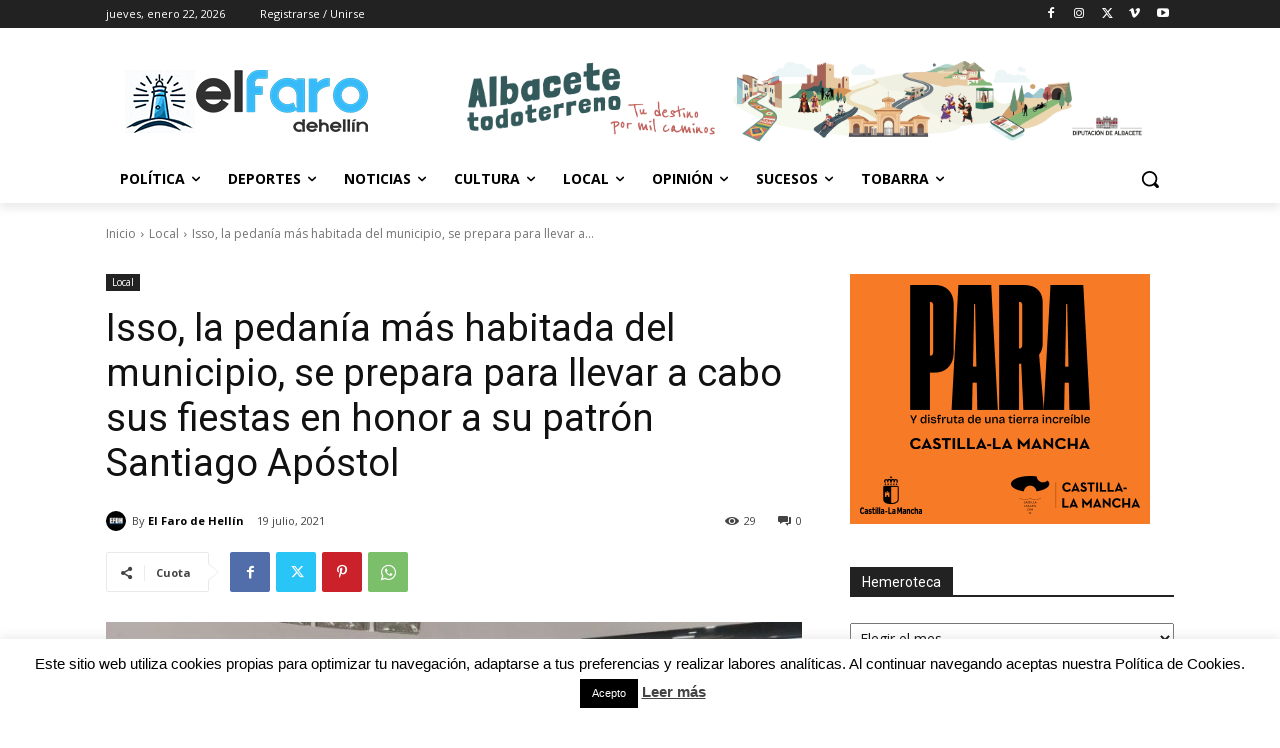

--- FILE ---
content_type: text/html; charset=UTF-8
request_url: https://elfarodehellin.com/isso-la-pedania-mas-habitada-del-municipio-se-prepara-para-llevar-a-cabo-sus-fiestas-en-honor-a-su-patron-santiago-apostol/
body_size: 65303
content:
<!doctype html >
<html dir="ltr" lang="es" prefix="og: https://ogp.me/ns# fb: http://ogp.me/ns/fb#">
<head>
    <meta charset="UTF-8" />
    <title>Isso, la pedanía más habitada del municipio, se prepara para llevar a cabo sus fiestas en honor a su patrón Santiago Apóstol | El Faro de Hellín</title>
    <meta name="viewport" content="width=device-width, initial-scale=1.0">
    <link rel="pingback" href="https://elfarodehellin.com/xmlrpc.php" />
    
		<!-- All in One SEO 4.9.3 - aioseo.com -->
	<meta name="description" content="Con unos festejos limitados por la pandemia" />
	<meta name="robots" content="max-image-preview:large" />
	<meta name="author" content="El Faro de Hellín"/>
	<meta name="keywords" content="fiestas,pedanías" />
	<link rel="canonical" href="https://elfarodehellin.com/isso-la-pedania-mas-habitada-del-municipio-se-prepara-para-llevar-a-cabo-sus-fiestas-en-honor-a-su-patron-santiago-apostol/" />
	<meta name="generator" content="All in One SEO (AIOSEO) 4.9.3" />
		<meta property="og:locale" content="es_ES" />
		<meta property="og:site_name" content="El Faro de Hellín" />
		<meta property="og:type" content="article" />
		<meta property="og:title" content="Isso, la pedanía más habitada del municipio, se prepara para llevar a cabo sus fiestas en honor a su patrón Santiago Apóstol | El Faro de Hellín" />
		<meta property="og:description" content="Con unos festejos limitados por la pandemia" />
		<meta property="og:url" content="https://elfarodehellin.com/isso-la-pedania-mas-habitada-del-municipio-se-prepara-para-llevar-a-cabo-sus-fiestas-en-honor-a-su-patron-santiago-apostol/" />
		<meta property="fb:app_id" content="243264009726349" />
		<meta property="fb:admins" content="547997651893832" />
		<meta property="article:published_time" content="2021-07-19T18:07:02+00:00" />
		<meta property="article:modified_time" content="2021-08-04T08:53:28+00:00" />
		<meta property="article:publisher" content="https://www.facebook.com/elfaro.hellin" />
		<meta name="twitter:card" content="summary_large_image" />
		<meta name="twitter:site" content="@elfarodehellin" />
		<meta name="twitter:title" content="Isso, la pedanía más habitada del municipio, se prepara para llevar a cabo sus fiestas en honor a su patrón Santiago Apóstol | El Faro de Hellín" />
		<meta name="twitter:description" content="Con unos festejos limitados por la pandemia" />
		<script type="application/ld+json" class="aioseo-schema">
			{"@context":"https:\/\/schema.org","@graph":[{"@type":"Article","@id":"https:\/\/elfarodehellin.com\/isso-la-pedania-mas-habitada-del-municipio-se-prepara-para-llevar-a-cabo-sus-fiestas-en-honor-a-su-patron-santiago-apostol\/#article","name":"Isso, la pedan\u00eda m\u00e1s habitada del municipio, se prepara para llevar a cabo sus fiestas en honor a su patr\u00f3n Santiago Ap\u00f3stol | El Faro de Hell\u00edn","headline":"Isso, la pedan\u00eda m\u00e1s habitada del municipio, se prepara para llevar a cabo sus fiestas en honor a su patr\u00f3n Santiago Ap\u00f3stol","author":{"@id":"https:\/\/elfarodehellin.com\/author\/mandujar\/#author"},"publisher":{"@id":"https:\/\/elfarodehellin.com\/#organization"},"image":{"@type":"ImageObject","url":"https:\/\/elfarodehellin.com\/wp-content\/uploads\/2021\/07\/fiestas-isso-2021.jpeg","width":1600,"height":1200},"datePublished":"2021-07-19T18:07:02+00:00","dateModified":"2021-08-04T08:53:28+00:00","inLanguage":"es-ES","mainEntityOfPage":{"@id":"https:\/\/elfarodehellin.com\/isso-la-pedania-mas-habitada-del-municipio-se-prepara-para-llevar-a-cabo-sus-fiestas-en-honor-a-su-patron-santiago-apostol\/#webpage"},"isPartOf":{"@id":"https:\/\/elfarodehellin.com\/isso-la-pedania-mas-habitada-del-municipio-se-prepara-para-llevar-a-cabo-sus-fiestas-en-honor-a-su-patron-santiago-apostol\/#webpage"},"articleSection":"Local, Fiestas, Pedan\u00edas"},{"@type":"BreadcrumbList","@id":"https:\/\/elfarodehellin.com\/isso-la-pedania-mas-habitada-del-municipio-se-prepara-para-llevar-a-cabo-sus-fiestas-en-honor-a-su-patron-santiago-apostol\/#breadcrumblist","itemListElement":[{"@type":"ListItem","@id":"https:\/\/elfarodehellin.com#listItem","position":1,"name":"Home","item":"https:\/\/elfarodehellin.com","nextItem":{"@type":"ListItem","@id":"https:\/\/elfarodehellin.com\/category\/local\/#listItem","name":"Local"}},{"@type":"ListItem","@id":"https:\/\/elfarodehellin.com\/category\/local\/#listItem","position":2,"name":"Local","item":"https:\/\/elfarodehellin.com\/category\/local\/","nextItem":{"@type":"ListItem","@id":"https:\/\/elfarodehellin.com\/isso-la-pedania-mas-habitada-del-municipio-se-prepara-para-llevar-a-cabo-sus-fiestas-en-honor-a-su-patron-santiago-apostol\/#listItem","name":"Isso, la pedan\u00eda m\u00e1s habitada del municipio, se prepara para llevar a cabo sus fiestas en honor a su patr\u00f3n Santiago Ap\u00f3stol"},"previousItem":{"@type":"ListItem","@id":"https:\/\/elfarodehellin.com#listItem","name":"Home"}},{"@type":"ListItem","@id":"https:\/\/elfarodehellin.com\/isso-la-pedania-mas-habitada-del-municipio-se-prepara-para-llevar-a-cabo-sus-fiestas-en-honor-a-su-patron-santiago-apostol\/#listItem","position":3,"name":"Isso, la pedan\u00eda m\u00e1s habitada del municipio, se prepara para llevar a cabo sus fiestas en honor a su patr\u00f3n Santiago Ap\u00f3stol","previousItem":{"@type":"ListItem","@id":"https:\/\/elfarodehellin.com\/category\/local\/#listItem","name":"Local"}}]},{"@type":"Organization","@id":"https:\/\/elfarodehellin.com\/#organization","name":"El Faro de Hell\u00edn","description":"Peri\u00f3dico con noticias de \u00faltima hora, multimedia, \u00e1lbumes, ocio, sociedad, servicios, opini\u00f3n, actualidad local, econom\u00eda, pol\u00edtica, deportes\u2026","url":"https:\/\/elfarodehellin.com\/"},{"@type":"Person","@id":"https:\/\/elfarodehellin.com\/author\/mandujar\/#author","url":"https:\/\/elfarodehellin.com\/author\/mandujar\/","name":"El Faro de Hell\u00edn","image":{"@type":"ImageObject","@id":"https:\/\/elfarodehellin.com\/isso-la-pedania-mas-habitada-del-municipio-se-prepara-para-llevar-a-cabo-sus-fiestas-en-honor-a-su-patron-santiago-apostol\/#authorImage","url":"https:\/\/secure.gravatar.com\/avatar\/de884557d1c570c2f812ba19b87654bbf76d6b5212e97a58238619fd4e03b7c7?s=96&d=mm&r=g","width":96,"height":96,"caption":"El Faro de Hell\u00edn"}},{"@type":"WebPage","@id":"https:\/\/elfarodehellin.com\/isso-la-pedania-mas-habitada-del-municipio-se-prepara-para-llevar-a-cabo-sus-fiestas-en-honor-a-su-patron-santiago-apostol\/#webpage","url":"https:\/\/elfarodehellin.com\/isso-la-pedania-mas-habitada-del-municipio-se-prepara-para-llevar-a-cabo-sus-fiestas-en-honor-a-su-patron-santiago-apostol\/","name":"Isso, la pedan\u00eda m\u00e1s habitada del municipio, se prepara para llevar a cabo sus fiestas en honor a su patr\u00f3n Santiago Ap\u00f3stol | El Faro de Hell\u00edn","description":"Con unos festejos limitados por la pandemia","inLanguage":"es-ES","isPartOf":{"@id":"https:\/\/elfarodehellin.com\/#website"},"breadcrumb":{"@id":"https:\/\/elfarodehellin.com\/isso-la-pedania-mas-habitada-del-municipio-se-prepara-para-llevar-a-cabo-sus-fiestas-en-honor-a-su-patron-santiago-apostol\/#breadcrumblist"},"author":{"@id":"https:\/\/elfarodehellin.com\/author\/mandujar\/#author"},"creator":{"@id":"https:\/\/elfarodehellin.com\/author\/mandujar\/#author"},"image":{"@type":"ImageObject","url":"https:\/\/elfarodehellin.com\/wp-content\/uploads\/2021\/07\/fiestas-isso-2021.jpeg","@id":"https:\/\/elfarodehellin.com\/isso-la-pedania-mas-habitada-del-municipio-se-prepara-para-llevar-a-cabo-sus-fiestas-en-honor-a-su-patron-santiago-apostol\/#mainImage","width":1600,"height":1200},"primaryImageOfPage":{"@id":"https:\/\/elfarodehellin.com\/isso-la-pedania-mas-habitada-del-municipio-se-prepara-para-llevar-a-cabo-sus-fiestas-en-honor-a-su-patron-santiago-apostol\/#mainImage"},"datePublished":"2021-07-19T18:07:02+00:00","dateModified":"2021-08-04T08:53:28+00:00"},{"@type":"WebSite","@id":"https:\/\/elfarodehellin.com\/#website","url":"https:\/\/elfarodehellin.com\/","name":"El Faro de Hell\u00edn","description":"Peri\u00f3dico con noticias de \u00faltima hora, multimedia, \u00e1lbumes, ocio, sociedad, servicios, opini\u00f3n, actualidad local, econom\u00eda, pol\u00edtica, deportes\u2026","inLanguage":"es-ES","publisher":{"@id":"https:\/\/elfarodehellin.com\/#organization"}}]}
		</script>
		<!-- All in One SEO -->

<link rel="icon" type="image/png" href="https://elfarodehellin.com/wp-content/uploads/2024/12/Logo-El-Faro-de-Hellin-2023.png"><link rel='dns-prefetch' href='//fonts.googleapis.com' />
<link rel="alternate" type="application/rss+xml" title="El Faro de Hellín &raquo; Feed" href="https://elfarodehellin.com/feed/" />
<link rel="alternate" type="application/rss+xml" title="El Faro de Hellín &raquo; Feed de los comentarios" href="https://elfarodehellin.com/comments/feed/" />
<link rel="alternate" type="application/rss+xml" title="El Faro de Hellín &raquo; Comentario Isso, la pedanía más habitada del municipio, se prepara para llevar a cabo sus fiestas en honor a su patrón Santiago Apóstol del feed" href="https://elfarodehellin.com/isso-la-pedania-mas-habitada-del-municipio-se-prepara-para-llevar-a-cabo-sus-fiestas-en-honor-a-su-patron-santiago-apostol/feed/" />
<link rel="alternate" title="oEmbed (JSON)" type="application/json+oembed" href="https://elfarodehellin.com/wp-json/oembed/1.0/embed?url=https%3A%2F%2Felfarodehellin.com%2Fisso-la-pedania-mas-habitada-del-municipio-se-prepara-para-llevar-a-cabo-sus-fiestas-en-honor-a-su-patron-santiago-apostol%2F" />
<link rel="alternate" title="oEmbed (XML)" type="text/xml+oembed" href="https://elfarodehellin.com/wp-json/oembed/1.0/embed?url=https%3A%2F%2Felfarodehellin.com%2Fisso-la-pedania-mas-habitada-del-municipio-se-prepara-para-llevar-a-cabo-sus-fiestas-en-honor-a-su-patron-santiago-apostol%2F&#038;format=xml" />
<style id='wp-img-auto-sizes-contain-inline-css' type='text/css'>
img:is([sizes=auto i],[sizes^="auto," i]){contain-intrinsic-size:3000px 1500px}
/*# sourceURL=wp-img-auto-sizes-contain-inline-css */
</style>
<style>.td-a-rec{content-visibility:auto;contain-intrinsic-size:1px 1000px;}</style>
<style id='wp-emoji-styles-inline-css' type='text/css'>

	img.wp-smiley, img.emoji {
		display: inline !important;
		border: none !important;
		box-shadow: none !important;
		height: 1em !important;
		width: 1em !important;
		margin: 0 0.07em !important;
		vertical-align: -0.1em !important;
		background: none !important;
		padding: 0 !important;
	}
/*# sourceURL=wp-emoji-styles-inline-css */
</style>
<link rel='stylesheet' id='wp-block-library-css' href='https://elfarodehellin.com/wp-includes/css/dist/block-library/style.min.css?ver=6.9' type='text/css' media='all' />
<style id='global-styles-inline-css' type='text/css'>
:root{--wp--preset--aspect-ratio--square: 1;--wp--preset--aspect-ratio--4-3: 4/3;--wp--preset--aspect-ratio--3-4: 3/4;--wp--preset--aspect-ratio--3-2: 3/2;--wp--preset--aspect-ratio--2-3: 2/3;--wp--preset--aspect-ratio--16-9: 16/9;--wp--preset--aspect-ratio--9-16: 9/16;--wp--preset--color--black: #000000;--wp--preset--color--cyan-bluish-gray: #abb8c3;--wp--preset--color--white: #ffffff;--wp--preset--color--pale-pink: #f78da7;--wp--preset--color--vivid-red: #cf2e2e;--wp--preset--color--luminous-vivid-orange: #ff6900;--wp--preset--color--luminous-vivid-amber: #fcb900;--wp--preset--color--light-green-cyan: #7bdcb5;--wp--preset--color--vivid-green-cyan: #00d084;--wp--preset--color--pale-cyan-blue: #8ed1fc;--wp--preset--color--vivid-cyan-blue: #0693e3;--wp--preset--color--vivid-purple: #9b51e0;--wp--preset--gradient--vivid-cyan-blue-to-vivid-purple: linear-gradient(135deg,rgb(6,147,227) 0%,rgb(155,81,224) 100%);--wp--preset--gradient--light-green-cyan-to-vivid-green-cyan: linear-gradient(135deg,rgb(122,220,180) 0%,rgb(0,208,130) 100%);--wp--preset--gradient--luminous-vivid-amber-to-luminous-vivid-orange: linear-gradient(135deg,rgb(252,185,0) 0%,rgb(255,105,0) 100%);--wp--preset--gradient--luminous-vivid-orange-to-vivid-red: linear-gradient(135deg,rgb(255,105,0) 0%,rgb(207,46,46) 100%);--wp--preset--gradient--very-light-gray-to-cyan-bluish-gray: linear-gradient(135deg,rgb(238,238,238) 0%,rgb(169,184,195) 100%);--wp--preset--gradient--cool-to-warm-spectrum: linear-gradient(135deg,rgb(74,234,220) 0%,rgb(151,120,209) 20%,rgb(207,42,186) 40%,rgb(238,44,130) 60%,rgb(251,105,98) 80%,rgb(254,248,76) 100%);--wp--preset--gradient--blush-light-purple: linear-gradient(135deg,rgb(255,206,236) 0%,rgb(152,150,240) 100%);--wp--preset--gradient--blush-bordeaux: linear-gradient(135deg,rgb(254,205,165) 0%,rgb(254,45,45) 50%,rgb(107,0,62) 100%);--wp--preset--gradient--luminous-dusk: linear-gradient(135deg,rgb(255,203,112) 0%,rgb(199,81,192) 50%,rgb(65,88,208) 100%);--wp--preset--gradient--pale-ocean: linear-gradient(135deg,rgb(255,245,203) 0%,rgb(182,227,212) 50%,rgb(51,167,181) 100%);--wp--preset--gradient--electric-grass: linear-gradient(135deg,rgb(202,248,128) 0%,rgb(113,206,126) 100%);--wp--preset--gradient--midnight: linear-gradient(135deg,rgb(2,3,129) 0%,rgb(40,116,252) 100%);--wp--preset--font-size--small: 11px;--wp--preset--font-size--medium: 20px;--wp--preset--font-size--large: 32px;--wp--preset--font-size--x-large: 42px;--wp--preset--font-size--regular: 15px;--wp--preset--font-size--larger: 50px;--wp--preset--spacing--20: 0.44rem;--wp--preset--spacing--30: 0.67rem;--wp--preset--spacing--40: 1rem;--wp--preset--spacing--50: 1.5rem;--wp--preset--spacing--60: 2.25rem;--wp--preset--spacing--70: 3.38rem;--wp--preset--spacing--80: 5.06rem;--wp--preset--shadow--natural: 6px 6px 9px rgba(0, 0, 0, 0.2);--wp--preset--shadow--deep: 12px 12px 50px rgba(0, 0, 0, 0.4);--wp--preset--shadow--sharp: 6px 6px 0px rgba(0, 0, 0, 0.2);--wp--preset--shadow--outlined: 6px 6px 0px -3px rgb(255, 255, 255), 6px 6px rgb(0, 0, 0);--wp--preset--shadow--crisp: 6px 6px 0px rgb(0, 0, 0);}:where(.is-layout-flex){gap: 0.5em;}:where(.is-layout-grid){gap: 0.5em;}body .is-layout-flex{display: flex;}.is-layout-flex{flex-wrap: wrap;align-items: center;}.is-layout-flex > :is(*, div){margin: 0;}body .is-layout-grid{display: grid;}.is-layout-grid > :is(*, div){margin: 0;}:where(.wp-block-columns.is-layout-flex){gap: 2em;}:where(.wp-block-columns.is-layout-grid){gap: 2em;}:where(.wp-block-post-template.is-layout-flex){gap: 1.25em;}:where(.wp-block-post-template.is-layout-grid){gap: 1.25em;}.has-black-color{color: var(--wp--preset--color--black) !important;}.has-cyan-bluish-gray-color{color: var(--wp--preset--color--cyan-bluish-gray) !important;}.has-white-color{color: var(--wp--preset--color--white) !important;}.has-pale-pink-color{color: var(--wp--preset--color--pale-pink) !important;}.has-vivid-red-color{color: var(--wp--preset--color--vivid-red) !important;}.has-luminous-vivid-orange-color{color: var(--wp--preset--color--luminous-vivid-orange) !important;}.has-luminous-vivid-amber-color{color: var(--wp--preset--color--luminous-vivid-amber) !important;}.has-light-green-cyan-color{color: var(--wp--preset--color--light-green-cyan) !important;}.has-vivid-green-cyan-color{color: var(--wp--preset--color--vivid-green-cyan) !important;}.has-pale-cyan-blue-color{color: var(--wp--preset--color--pale-cyan-blue) !important;}.has-vivid-cyan-blue-color{color: var(--wp--preset--color--vivid-cyan-blue) !important;}.has-vivid-purple-color{color: var(--wp--preset--color--vivid-purple) !important;}.has-black-background-color{background-color: var(--wp--preset--color--black) !important;}.has-cyan-bluish-gray-background-color{background-color: var(--wp--preset--color--cyan-bluish-gray) !important;}.has-white-background-color{background-color: var(--wp--preset--color--white) !important;}.has-pale-pink-background-color{background-color: var(--wp--preset--color--pale-pink) !important;}.has-vivid-red-background-color{background-color: var(--wp--preset--color--vivid-red) !important;}.has-luminous-vivid-orange-background-color{background-color: var(--wp--preset--color--luminous-vivid-orange) !important;}.has-luminous-vivid-amber-background-color{background-color: var(--wp--preset--color--luminous-vivid-amber) !important;}.has-light-green-cyan-background-color{background-color: var(--wp--preset--color--light-green-cyan) !important;}.has-vivid-green-cyan-background-color{background-color: var(--wp--preset--color--vivid-green-cyan) !important;}.has-pale-cyan-blue-background-color{background-color: var(--wp--preset--color--pale-cyan-blue) !important;}.has-vivid-cyan-blue-background-color{background-color: var(--wp--preset--color--vivid-cyan-blue) !important;}.has-vivid-purple-background-color{background-color: var(--wp--preset--color--vivid-purple) !important;}.has-black-border-color{border-color: var(--wp--preset--color--black) !important;}.has-cyan-bluish-gray-border-color{border-color: var(--wp--preset--color--cyan-bluish-gray) !important;}.has-white-border-color{border-color: var(--wp--preset--color--white) !important;}.has-pale-pink-border-color{border-color: var(--wp--preset--color--pale-pink) !important;}.has-vivid-red-border-color{border-color: var(--wp--preset--color--vivid-red) !important;}.has-luminous-vivid-orange-border-color{border-color: var(--wp--preset--color--luminous-vivid-orange) !important;}.has-luminous-vivid-amber-border-color{border-color: var(--wp--preset--color--luminous-vivid-amber) !important;}.has-light-green-cyan-border-color{border-color: var(--wp--preset--color--light-green-cyan) !important;}.has-vivid-green-cyan-border-color{border-color: var(--wp--preset--color--vivid-green-cyan) !important;}.has-pale-cyan-blue-border-color{border-color: var(--wp--preset--color--pale-cyan-blue) !important;}.has-vivid-cyan-blue-border-color{border-color: var(--wp--preset--color--vivid-cyan-blue) !important;}.has-vivid-purple-border-color{border-color: var(--wp--preset--color--vivid-purple) !important;}.has-vivid-cyan-blue-to-vivid-purple-gradient-background{background: var(--wp--preset--gradient--vivid-cyan-blue-to-vivid-purple) !important;}.has-light-green-cyan-to-vivid-green-cyan-gradient-background{background: var(--wp--preset--gradient--light-green-cyan-to-vivid-green-cyan) !important;}.has-luminous-vivid-amber-to-luminous-vivid-orange-gradient-background{background: var(--wp--preset--gradient--luminous-vivid-amber-to-luminous-vivid-orange) !important;}.has-luminous-vivid-orange-to-vivid-red-gradient-background{background: var(--wp--preset--gradient--luminous-vivid-orange-to-vivid-red) !important;}.has-very-light-gray-to-cyan-bluish-gray-gradient-background{background: var(--wp--preset--gradient--very-light-gray-to-cyan-bluish-gray) !important;}.has-cool-to-warm-spectrum-gradient-background{background: var(--wp--preset--gradient--cool-to-warm-spectrum) !important;}.has-blush-light-purple-gradient-background{background: var(--wp--preset--gradient--blush-light-purple) !important;}.has-blush-bordeaux-gradient-background{background: var(--wp--preset--gradient--blush-bordeaux) !important;}.has-luminous-dusk-gradient-background{background: var(--wp--preset--gradient--luminous-dusk) !important;}.has-pale-ocean-gradient-background{background: var(--wp--preset--gradient--pale-ocean) !important;}.has-electric-grass-gradient-background{background: var(--wp--preset--gradient--electric-grass) !important;}.has-midnight-gradient-background{background: var(--wp--preset--gradient--midnight) !important;}.has-small-font-size{font-size: var(--wp--preset--font-size--small) !important;}.has-medium-font-size{font-size: var(--wp--preset--font-size--medium) !important;}.has-large-font-size{font-size: var(--wp--preset--font-size--large) !important;}.has-x-large-font-size{font-size: var(--wp--preset--font-size--x-large) !important;}
/*# sourceURL=global-styles-inline-css */
</style>

<style id='classic-theme-styles-inline-css' type='text/css'>
/*! This file is auto-generated */
.wp-block-button__link{color:#fff;background-color:#32373c;border-radius:9999px;box-shadow:none;text-decoration:none;padding:calc(.667em + 2px) calc(1.333em + 2px);font-size:1.125em}.wp-block-file__button{background:#32373c;color:#fff;text-decoration:none}
/*# sourceURL=/wp-includes/css/classic-themes.min.css */
</style>
<link rel='stylesheet' id='cookie-law-info-css' href='https://elfarodehellin.com/wp-content/plugins/cookie-law-info/legacy/public/css/cookie-law-info-public.css?ver=3.3.9.1' type='text/css' media='all' />
<link rel='stylesheet' id='cookie-law-info-gdpr-css' href='https://elfarodehellin.com/wp-content/plugins/cookie-law-info/legacy/public/css/cookie-law-info-gdpr.css?ver=3.3.9.1' type='text/css' media='all' />
<link rel='stylesheet' id='td-plugin-multi-purpose-css' href='https://elfarodehellin.com/wp-content/plugins/td-composer/td-multi-purpose/style.css?ver=7cd248d7ca13c255207c3f8b916c3f00' type='text/css' media='all' />
<link rel='stylesheet' id='google-fonts-style-css' href='https://fonts.googleapis.com/css?family=Open+Sans%3A400%2C600%2C700%2C300%7CRoboto%3A400%2C600%2C700%2C300&#038;display=swap&#038;ver=12.7.3' type='text/css' media='all' />
<link rel='stylesheet' id='td-theme-css' href='https://elfarodehellin.com/wp-content/themes/Newspaper/style.css?ver=12.7.3' type='text/css' media='all' />
<style id='td-theme-inline-css' type='text/css'>@media (max-width:767px){.td-header-desktop-wrap{display:none}}@media (min-width:767px){.td-header-mobile-wrap{display:none}}</style>
<link rel='stylesheet' id='td-legacy-framework-front-style-css' href='https://elfarodehellin.com/wp-content/plugins/td-composer/legacy/Newspaper/assets/css/td_legacy_main.css?ver=7cd248d7ca13c255207c3f8b916c3f00' type='text/css' media='all' />
<link rel='stylesheet' id='tdb_style_cloud_templates_front-css' href='https://elfarodehellin.com/wp-content/plugins/td-cloud-library/assets/css/tdb_main.css?ver=6127d3b6131f900b2e62bb855b13dc3b' type='text/css' media='all' />
<script type="text/javascript" src="https://elfarodehellin.com/wp-includes/js/jquery/jquery.min.js?ver=3.7.1" id="jquery-core-js"></script>
<script type="text/javascript" src="https://elfarodehellin.com/wp-includes/js/jquery/jquery-migrate.min.js?ver=3.4.1" id="jquery-migrate-js"></script>
<script type="text/javascript" id="cookie-law-info-js-extra">
/* <![CDATA[ */
var Cli_Data = {"nn_cookie_ids":[],"cookielist":[],"non_necessary_cookies":[],"ccpaEnabled":"","ccpaRegionBased":"","ccpaBarEnabled":"","strictlyEnabled":["necessary","obligatoire"],"ccpaType":"gdpr","js_blocking":"","custom_integration":"","triggerDomRefresh":"","secure_cookies":""};
var cli_cookiebar_settings = {"animate_speed_hide":"500","animate_speed_show":"500","background":"#fff","border":"#444","border_on":"","button_1_button_colour":"#000","button_1_button_hover":"#000000","button_1_link_colour":"#fff","button_1_as_button":"1","button_1_new_win":"","button_2_button_colour":"#333","button_2_button_hover":"#292929","button_2_link_colour":"#444","button_2_as_button":"","button_2_hidebar":"","button_3_button_colour":"#000","button_3_button_hover":"#000000","button_3_link_colour":"#fff","button_3_as_button":"1","button_3_new_win":"","button_4_button_colour":"#000","button_4_button_hover":"#000000","button_4_link_colour":"#fff","button_4_as_button":"1","button_7_button_colour":"#61a229","button_7_button_hover":"#4e8221","button_7_link_colour":"#fff","button_7_as_button":"1","button_7_new_win":"","font_family":"Helvetica, Arial, sans-serif","header_fix":"","notify_animate_hide":"1","notify_animate_show":"","notify_div_id":"#cookie-law-info-bar","notify_position_horizontal":"right","notify_position_vertical":"bottom","scroll_close":"","scroll_close_reload":"","accept_close_reload":"","reject_close_reload":"","showagain_tab":"","showagain_background":"#fff","showagain_border":"#000","showagain_div_id":"#cookie-law-info-again","showagain_x_position":"100px","text":"#000","show_once_yn":"","show_once":"8000","logging_on":"","as_popup":"","popup_overlay":"1","bar_heading_text":"","cookie_bar_as":"banner","popup_showagain_position":"bottom-right","widget_position":"left"};
var log_object = {"ajax_url":"https://elfarodehellin.com/wp-admin/admin-ajax.php"};
//# sourceURL=cookie-law-info-js-extra
/* ]]> */
</script>
<script type="text/javascript" src="https://elfarodehellin.com/wp-content/plugins/cookie-law-info/legacy/public/js/cookie-law-info-public.js?ver=3.3.9.1" id="cookie-law-info-js"></script>
<link rel="https://api.w.org/" href="https://elfarodehellin.com/wp-json/" /><link rel="alternate" title="JSON" type="application/json" href="https://elfarodehellin.com/wp-json/wp/v2/posts/34844" /><link rel="EditURI" type="application/rsd+xml" title="RSD" href="https://elfarodehellin.com/xmlrpc.php?rsd" />
<meta name="generator" content="WordPress 6.9" />
<link rel='shortlink' href='https://elfarodehellin.com/?p=34844' />
    <script>
        window.tdb_global_vars = {"wpRestUrl":"https:\/\/elfarodehellin.com\/wp-json\/","permalinkStructure":"\/%postname%\/"};
        window.tdb_p_autoload_vars = {"isAjax":false,"isAdminBarShowing":false,"autoloadStatus":"off","origPostEditUrl":null};
    </script>
    
    <style id="tdb-global-colors">:root{--accent-color:#fff}</style>

    
	
<!-- JS generated by theme -->

<script type="text/javascript" id="td-generated-header-js">
    
    

	    var tdBlocksArray = []; //here we store all the items for the current page

	    // td_block class - each ajax block uses a object of this class for requests
	    function tdBlock() {
		    this.id = '';
		    this.block_type = 1; //block type id (1-234 etc)
		    this.atts = '';
		    this.td_column_number = '';
		    this.td_current_page = 1; //
		    this.post_count = 0; //from wp
		    this.found_posts = 0; //from wp
		    this.max_num_pages = 0; //from wp
		    this.td_filter_value = ''; //current live filter value
		    this.is_ajax_running = false;
		    this.td_user_action = ''; // load more or infinite loader (used by the animation)
		    this.header_color = '';
		    this.ajax_pagination_infinite_stop = ''; //show load more at page x
	    }

        // td_js_generator - mini detector
        ( function () {
            var htmlTag = document.getElementsByTagName("html")[0];

	        if ( navigator.userAgent.indexOf("MSIE 10.0") > -1 ) {
                htmlTag.className += ' ie10';
            }

            if ( !!navigator.userAgent.match(/Trident.*rv\:11\./) ) {
                htmlTag.className += ' ie11';
            }

	        if ( navigator.userAgent.indexOf("Edge") > -1 ) {
                htmlTag.className += ' ieEdge';
            }

            if ( /(iPad|iPhone|iPod)/g.test(navigator.userAgent) ) {
                htmlTag.className += ' td-md-is-ios';
            }

            var user_agent = navigator.userAgent.toLowerCase();
            if ( user_agent.indexOf("android") > -1 ) {
                htmlTag.className += ' td-md-is-android';
            }

            if ( -1 !== navigator.userAgent.indexOf('Mac OS X')  ) {
                htmlTag.className += ' td-md-is-os-x';
            }

            if ( /chrom(e|ium)/.test(navigator.userAgent.toLowerCase()) ) {
               htmlTag.className += ' td-md-is-chrome';
            }

            if ( -1 !== navigator.userAgent.indexOf('Firefox') ) {
                htmlTag.className += ' td-md-is-firefox';
            }

            if ( -1 !== navigator.userAgent.indexOf('Safari') && -1 === navigator.userAgent.indexOf('Chrome') ) {
                htmlTag.className += ' td-md-is-safari';
            }

            if( -1 !== navigator.userAgent.indexOf('IEMobile') ){
                htmlTag.className += ' td-md-is-iemobile';
            }

        })();

        var tdLocalCache = {};

        ( function () {
            "use strict";

            tdLocalCache = {
                data: {},
                remove: function (resource_id) {
                    delete tdLocalCache.data[resource_id];
                },
                exist: function (resource_id) {
                    return tdLocalCache.data.hasOwnProperty(resource_id) && tdLocalCache.data[resource_id] !== null;
                },
                get: function (resource_id) {
                    return tdLocalCache.data[resource_id];
                },
                set: function (resource_id, cachedData) {
                    tdLocalCache.remove(resource_id);
                    tdLocalCache.data[resource_id] = cachedData;
                }
            };
        })();

    
    
var td_viewport_interval_list=[{"limitBottom":767,"sidebarWidth":228},{"limitBottom":1018,"sidebarWidth":300},{"limitBottom":1140,"sidebarWidth":324}];
var td_animation_stack_effect="type0";
var tds_animation_stack=true;
var td_animation_stack_specific_selectors=".entry-thumb, img, .td-lazy-img";
var td_animation_stack_general_selectors=".td-animation-stack img, .td-animation-stack .entry-thumb, .post img, .td-animation-stack .td-lazy-img";
var tds_general_modal_image="yes";
var tdc_is_installed="yes";
var tdc_domain_active=false;
var td_ajax_url="https:\/\/elfarodehellin.com\/wp-admin\/admin-ajax.php?td_theme_name=Newspaper&v=12.7.3";
var td_get_template_directory_uri="https:\/\/elfarodehellin.com\/wp-content\/plugins\/td-composer\/legacy\/common";
var tds_snap_menu="";
var tds_logo_on_sticky="";
var tds_header_style="";
var td_please_wait="Por favor espera...";
var td_email_user_pass_incorrect="Usuario o contrase\u00f1a incorrecta!";
var td_email_user_incorrect="Correo electr\u00f3nico o nombre de usuario incorrecto!";
var td_email_incorrect="Email incorrecto!";
var td_user_incorrect="Username incorrect!";
var td_email_user_empty="Email or username empty!";
var td_pass_empty="Pass empty!";
var td_pass_pattern_incorrect="Invalid Pass Pattern!";
var td_retype_pass_incorrect="Retyped Pass incorrect!";
var tds_more_articles_on_post_enable="";
var tds_more_articles_on_post_time_to_wait="";
var tds_more_articles_on_post_pages_distance_from_top=0;
var tds_captcha="";
var tds_theme_color_site_wide="#4db2ec";
var tds_smart_sidebar="";
var tdThemeName="Newspaper";
var tdThemeNameWl="Newspaper";
var td_magnific_popup_translation_tPrev="Anterior (tecla de flecha izquierda)";
var td_magnific_popup_translation_tNext="Siguiente (tecla de flecha derecha)";
var td_magnific_popup_translation_tCounter="%curr% de %total%";
var td_magnific_popup_translation_ajax_tError="El contenido de %url% no pudo cargarse.";
var td_magnific_popup_translation_image_tError="La imagen #%curr% no pudo cargarse.";
var tdBlockNonce="f9ee14b6e7";
var tdMobileMenu="enabled";
var tdMobileSearch="enabled";
var tdDateNamesI18n={"month_names":["enero","febrero","marzo","abril","mayo","junio","julio","agosto","septiembre","octubre","noviembre","diciembre"],"month_names_short":["Ene","Feb","Mar","Abr","May","Jun","Jul","Ago","Sep","Oct","Nov","Dic"],"day_names":["domingo","lunes","martes","mi\u00e9rcoles","jueves","viernes","s\u00e1bado"],"day_names_short":["Dom","Lun","Mar","Mi\u00e9","Jue","Vie","S\u00e1b"]};
var tdb_modal_confirm="Ahorrar";
var tdb_modal_cancel="Cancelar";
var tdb_modal_confirm_alt="S\u00ed";
var tdb_modal_cancel_alt="No";
var td_deploy_mode="deploy";
var td_ad_background_click_link="";
var td_ad_background_click_target="";
</script>


<!-- Header style compiled by theme -->

<style>.td-menu-background,.td-search-background{background-image:url('https://elfarodehellin.com/wp-content/uploads/2017/01/faro17.jpg')}.white-popup-block:before{background-image:url('https://elfarodehellin.com/wp-content/uploads/2017/01/faro17.jpg')}:root{--td_excl_label:'EXCLUSIVO';--td_mobile_gradient_one_mob:rgba(0,0,0,0.5);--td_mobile_gradient_two_mob:rgba(0,0,0,0.6)}</style>

<script async src="https://www.googletagmanager.com/gtag/js?id=G-BGCWDXSLGM"></script>
<script>
  window.dataLayer = window.dataLayer || [];
  function gtag(){dataLayer.push(arguments);}
  gtag('js', new Date());
  gtag('config', 'G-BGCWDXSLGM');
</script>
<link rel="icon" href="https://elfarodehellin.com/wp-content/uploads/2023/06/cropped-logo-cabecera-web-elfarodehellin-32x32.png" sizes="32x32" />
<link rel="icon" href="https://elfarodehellin.com/wp-content/uploads/2023/06/cropped-logo-cabecera-web-elfarodehellin-192x192.png" sizes="192x192" />
<link rel="apple-touch-icon" href="https://elfarodehellin.com/wp-content/uploads/2023/06/cropped-logo-cabecera-web-elfarodehellin-180x180.png" />
<meta name="msapplication-TileImage" content="https://elfarodehellin.com/wp-content/uploads/2023/06/cropped-logo-cabecera-web-elfarodehellin-270x270.png" />

<!-- Button style compiled by theme -->

<style></style>


<!-- START - Open Graph and Twitter Card Tags 3.3.7 -->
 <!-- Facebook Open Graph -->
  <meta property="og:locale" content="es_ES"/>
  <meta property="og:site_name" content="El Faro de Hellín"/>
  <meta property="og:title" content="Isso, la pedanía más habitada del municipio, se prepara para llevar a cabo sus fiestas en honor a su patrón Santiago Apóstol"/>
  <meta property="og:url" content="https://elfarodehellin.com/isso-la-pedania-mas-habitada-del-municipio-se-prepara-para-llevar-a-cabo-sus-fiestas-en-honor-a-su-patron-santiago-apostol/"/>
  <meta property="og:type" content="article"/>
  <meta property="og:description" content="Con unos festejos limitados por la pandemia
Así, lo daba a conocer la concejala de Fiestas, Fabiola Jiménez, acompañada por la pedánea, Cristina Valcárcel, que ha presentado una oferta muy limitada por la situación sanitaria que sigue empeorando, aunque en Hellín es está estabilizada, y con la adve"/>
  <meta property="og:image" content="https://elfarodehellin.com/wp-content/uploads/2021/07/fiestas-isso-2021.jpeg"/>
  <meta property="og:image:url" content="https://elfarodehellin.com/wp-content/uploads/2021/07/fiestas-isso-2021.jpeg"/>
  <meta property="og:image:secure_url" content="https://elfarodehellin.com/wp-content/uploads/2021/07/fiestas-isso-2021.jpeg"/>
  <meta property="article:published_time" content="2021-07-19T18:07:02+00:00"/>
  <meta property="article:modified_time" content="2021-08-04T08:53:28+00:00" />
  <meta property="og:updated_time" content="2021-08-04T08:53:28+00:00" />
  <meta property="article:section" content="Local"/>
  <meta property="article:publisher" content="https://www.facebook.com/elfaro.hellin/"/>
 <!-- Google+ / Schema.org -->
  <meta itemprop="name" content="Isso, la pedanía más habitada del municipio, se prepara para llevar a cabo sus fiestas en honor a su patrón Santiago Apóstol"/>
  <meta itemprop="headline" content="Isso, la pedanía más habitada del municipio, se prepara para llevar a cabo sus fiestas en honor a su patrón Santiago Apóstol"/>
  <meta itemprop="description" content="Con unos festejos limitados por la pandemia
Así, lo daba a conocer la concejala de Fiestas, Fabiola Jiménez, acompañada por la pedánea, Cristina Valcárcel, que ha presentado una oferta muy limitada por la situación sanitaria que sigue empeorando, aunque en Hellín es está estabilizada, y con la adve"/>
  <meta itemprop="image" content="https://elfarodehellin.com/wp-content/uploads/2021/07/fiestas-isso-2021.jpeg"/>
  <meta itemprop="datePublished" content="2021-07-19"/>
  <meta itemprop="dateModified" content="2021-08-04T08:53:28+00:00" />
  <meta itemprop="author" content="El Faro de Hellín"/>
  <!--<meta itemprop="publisher" content="El Faro de Hellín"/>--> <!-- To solve: The attribute publisher.itemtype has an invalid value -->
 <!-- Twitter Cards -->
  <meta name="twitter:title" content="Isso, la pedanía más habitada del municipio, se prepara para llevar a cabo sus fiestas en honor a su patrón Santiago Apóstol"/>
  <meta name="twitter:url" content="https://elfarodehellin.com/isso-la-pedania-mas-habitada-del-municipio-se-prepara-para-llevar-a-cabo-sus-fiestas-en-honor-a-su-patron-santiago-apostol/"/>
  <meta name="twitter:description" content="Con unos festejos limitados por la pandemia
Así, lo daba a conocer la concejala de Fiestas, Fabiola Jiménez, acompañada por la pedánea, Cristina Valcárcel, que ha presentado una oferta muy limitada por la situación sanitaria que sigue empeorando, aunque en Hellín es está estabilizada, y con la adve"/>
  <meta name="twitter:image" content="https://elfarodehellin.com/wp-content/uploads/2021/07/fiestas-isso-2021.jpeg"/>
  <meta name="twitter:card" content="summary_large_image"/>
  <meta name="twitter:site" content="@@elfarodehellin"/>
 <!-- SEO -->
 <!-- Misc. tags -->
 <!-- is_singular -->
<!-- END - Open Graph and Twitter Card Tags 3.3.7 -->
	
	<style id="tdw-css-placeholder"></style></head>

<body class="wp-singular post-template-default single single-post postid-34844 single-format-standard wp-theme-Newspaper isso-la-pedania-mas-habitada-del-municipio-se-prepara-para-llevar-a-cabo-sus-fiestas-en-honor-a-su-patron-santiago-apostol global-block-template-1 tdb_template_52064 tdb-template  tdc-header-template  tdc-footer-template td-animation-stack-type0 td-full-layout" itemscope="itemscope" itemtype="https://schema.org/WebPage">

    <div class="td-scroll-up" data-style="style1"><i class="td-icon-menu-up"></i></div>
    <div class="td-menu-background" style="visibility:hidden"></div>
<div id="td-mobile-nav" style="visibility:hidden">
    <div class="td-mobile-container">
        <!-- mobile menu top section -->
        <div class="td-menu-socials-wrap">
            <!-- socials -->
            <div class="td-menu-socials">
                
        <span class="td-social-icon-wrap">
            <a target="_blank" href="#" title="Facebook">
                <i class="td-icon-font td-icon-facebook"></i>
                <span style="display: none">Facebook</span>
            </a>
        </span>
        <span class="td-social-icon-wrap">
            <a target="_blank" href="#" title="Instagram">
                <i class="td-icon-font td-icon-instagram"></i>
                <span style="display: none">Instagram</span>
            </a>
        </span>
        <span class="td-social-icon-wrap">
            <a target="_blank" href="#" title="Twitter">
                <i class="td-icon-font td-icon-twitter"></i>
                <span style="display: none">Twitter</span>
            </a>
        </span>
        <span class="td-social-icon-wrap">
            <a target="_blank" href="#" title="Vimeo">
                <i class="td-icon-font td-icon-vimeo"></i>
                <span style="display: none">Vimeo</span>
            </a>
        </span>
        <span class="td-social-icon-wrap">
            <a target="_blank" href="#" title="Youtube">
                <i class="td-icon-font td-icon-youtube"></i>
                <span style="display: none">Youtube</span>
            </a>
        </span>            </div>
            <!-- close button -->
            <div class="td-mobile-close">
                <span><i class="td-icon-close-mobile"></i></span>
            </div>
        </div>

        <!-- login section -->
                    <div class="td-menu-login-section">
                
    <div class="td-guest-wrap">
        <div class="td-menu-login"><a id="login-link-mob">Registrarse</a></div>
    </div>
            </div>
        
        <!-- menu section -->
        <div class="td-mobile-content">
            <div class="menu-nuevo-container"><ul id="menu-nuevo-1" class="td-mobile-main-menu"><li class="menu-item menu-item-type-taxonomy menu-item-object-category menu-item-first menu-item-52087"><a href="https://elfarodehellin.com/category/politica/">Política</a></li>
<li class="menu-item menu-item-type-taxonomy menu-item-object-category menu-item-52089"><a href="https://elfarodehellin.com/category/deportes/">Deportes</a></li>
<li class="menu-item menu-item-type-taxonomy menu-item-object-category menu-item-52088"><a href="https://elfarodehellin.com/category/noticias/">Noticias</a></li>
<li class="menu-item menu-item-type-taxonomy menu-item-object-category menu-item-52090"><a href="https://elfarodehellin.com/category/cultura/">Cultura</a></li>
<li class="menu-item menu-item-type-taxonomy menu-item-object-category current-post-ancestor current-menu-parent current-post-parent menu-item-52091"><a href="https://elfarodehellin.com/category/local/">Local</a></li>
<li class="menu-item menu-item-type-taxonomy menu-item-object-category menu-item-has-children menu-item-58789"><a href="https://elfarodehellin.com/category/opinion/">Opinión<i class="td-icon-menu-right td-element-after"></i></a>
<ul class="sub-menu">
	<li class="menu-item menu-item-type-taxonomy menu-item-object-category menu-item-58790"><a href="https://elfarodehellin.com/category/opinion/cosas-veredes/">Cosas Veredes</a></li>
	<li class="menu-item menu-item-type-taxonomy menu-item-object-category menu-item-58788"><a href="https://elfarodehellin.com/category/cartas-al-director/">Cartas</a></li>
</ul>
</li>
<li class="menu-item menu-item-type-taxonomy menu-item-object-category menu-item-58786"><a href="https://elfarodehellin.com/category/sucesos/">Sucesos</a></li>
<li class="menu-item menu-item-type-taxonomy menu-item-object-category menu-item-58787"><a href="https://elfarodehellin.com/category/tobarra/">Tobarra</a></li>
</ul></div>        </div>
    </div>

    <!-- register/login section -->
            <div id="login-form-mobile" class="td-register-section">
            
            <div id="td-login-mob" class="td-login-animation td-login-hide-mob">
            	<!-- close button -->
	            <div class="td-login-close">
	                <span class="td-back-button"><i class="td-icon-read-down"></i></span>
	                <div class="td-login-title">Registrarse</div>
	                <!-- close button -->
		            <div class="td-mobile-close">
		                <span><i class="td-icon-close-mobile"></i></span>
		            </div>
	            </div>
	            <form class="td-login-form-wrap" action="#" method="post">
	                <div class="td-login-panel-title"><span>¡Bienvenido!</span>Ingrese a su cuenta</div>
	                <div class="td_display_err"></div>
	                <div class="td-login-inputs"><input class="td-login-input" autocomplete="username" type="text" name="login_email" id="login_email-mob" value="" required><label for="login_email-mob">tu nombre de usuario</label></div>
	                <div class="td-login-inputs"><input class="td-login-input" autocomplete="current-password" type="password" name="login_pass" id="login_pass-mob" value="" required><label for="login_pass-mob">tu contraseña</label></div>
	                <input type="button" name="login_button" id="login_button-mob" class="td-login-button" value="Iniciar sesión">
	                
					
	                <div class="td-login-info-text">
	                <a href="#" id="forgot-pass-link-mob">¿Olvidaste tu contraseña?</a>
	                </div>
	                <div class="td-login-register-link">
	                
	                </div>
	                
	                

                </form>
            </div>

            
            
            
            
            <div id="td-forgot-pass-mob" class="td-login-animation td-login-hide-mob">
                <!-- close button -->
	            <div class="td-forgot-pass-close">
	                <a href="#" aria-label="Back" class="td-back-button"><i class="td-icon-read-down"></i></a>
	                <div class="td-login-title">Recuperación de contraseña</div>
	            </div>
	            <div class="td-login-form-wrap">
	                <div class="td-login-panel-title">Recupera tu contraseña</div>
	                <div class="td_display_err"></div>
	                <div class="td-login-inputs"><input class="td-login-input" type="text" name="forgot_email" id="forgot_email-mob" value="" required><label for="forgot_email-mob">tu correo electrónico</label></div>
	                <input type="button" name="forgot_button" id="forgot_button-mob" class="td-login-button" value="Enviar contraseña">
                </div>
            </div>
        </div>
    </div><div class="td-search-background" style="visibility:hidden"></div>
<div class="td-search-wrap-mob" style="visibility:hidden">
	<div class="td-drop-down-search">
		<form method="get" class="td-search-form" action="https://elfarodehellin.com/">
			<!-- close button -->
			<div class="td-search-close">
				<span><i class="td-icon-close-mobile"></i></span>
			</div>
			<div role="search" class="td-search-input">
				<span>Buscar</span>
				<input id="td-header-search-mob" type="text" value="" name="s" autocomplete="off" />
			</div>
		</form>
		<div id="td-aj-search-mob" class="td-ajax-search-flex"></div>
	</div>
</div>
    <div id="td-outer-wrap" class="td-theme-wrap">

                    <div class="td-header-template-wrap" style="position: relative">
                                <div class="td-header-mobile-wrap ">
                    <div id="tdi_1" class="tdc-zone"><div class="tdc_zone tdi_2  wpb_row td-pb-row tdc-element-style"  >
<style scoped>.tdi_2{min-height:0}@media (max-width:767px){.tdi_2:before{content:'';display:block;width:100vw;height:100%;position:absolute;left:50%;transform:translateX(-50%);box-shadow:0px 6px 8px 0px rgba(0,0,0,0.08);z-index:20;pointer-events:none}@media (max-width:767px){.tdi_2:before{width:100%}}}@media (max-width:767px){.tdi_2{position:relative}}</style>
<div class="tdi_1_rand_style td-element-style" ><style>@media (max-width:767px){.tdi_1_rand_style{background-color:#222222!important}}</style></div><div id="tdi_3" class="tdc-row"><div class="vc_row tdi_4  wpb_row td-pb-row tdc-row-content-vert-center" >
<style scoped>.tdi_4,.tdi_4 .tdc-columns{min-height:0}.tdi_4,.tdi_4 .tdc-columns{display:block}.tdi_4 .tdc-columns{width:100%}.tdi_4:before,.tdi_4:after{display:table}@media (min-width:767px){.tdi_4.tdc-row-content-vert-center,.tdi_4.tdc-row-content-vert-center .tdc-columns{display:flex;align-items:center;flex:1}.tdi_4.tdc-row-content-vert-bottom,.tdi_4.tdc-row-content-vert-bottom .tdc-columns{display:flex;align-items:flex-end;flex:1}.tdi_4.tdc-row-content-vert-center .td_block_wrap{vertical-align:middle}.tdi_4.tdc-row-content-vert-bottom .td_block_wrap{vertical-align:bottom}}@media (max-width:767px){@media (min-width:768px){.tdi_4{margin-left:-0px;margin-right:-0px}.tdi_4 .tdc-row-video-background-error,.tdi_4>.vc_column,.tdi_4>.tdc-columns>.vc_column{padding-left:0px;padding-right:0px}}}</style><div class="vc_column tdi_6  wpb_column vc_column_container tdc-column td-pb-span4">
<style scoped>.tdi_6{vertical-align:baseline}.tdi_6>.wpb_wrapper,.tdi_6>.wpb_wrapper>.tdc-elements{display:block}.tdi_6>.wpb_wrapper>.tdc-elements{width:100%}.tdi_6>.wpb_wrapper>.vc_row_inner{width:auto}.tdi_6>.wpb_wrapper{width:auto;height:auto}@media (max-width:767px){.tdi_6{vertical-align:middle}}@media (max-width:767px){.tdi_6{margin-top:5px!important;width:20%!important;display:inline-block!important}}</style><div class="wpb_wrapper" ><div class="td_block_wrap tdb_mobile_menu tdi_7 td-pb-border-top td_block_template_1 tdb-header-align"  data-td-block-uid="tdi_7" >
<style>@media (max-width:767px){.tdi_7{margin-top:2px!important;margin-left:-13px!important}}@media (min-width:768px) and (max-width:1018px){.tdi_7{position:relative}}</style>
<style>.tdb-header-align{vertical-align:middle}.tdb_mobile_menu{margin-bottom:0;clear:none}.tdb_mobile_menu a{display:inline-block!important;position:relative;text-align:center;color:var(--td_theme_color,#4db2ec)}.tdb_mobile_menu a>span{display:flex;align-items:center;justify-content:center}.tdb_mobile_menu svg{height:auto}.tdb_mobile_menu svg,.tdb_mobile_menu svg *{fill:var(--td_theme_color,#4db2ec)}#tdc-live-iframe .tdb_mobile_menu a{pointer-events:none}.td-menu-mob-open-menu{overflow:hidden}.td-menu-mob-open-menu #td-outer-wrap{position:static}.tdi_7{display:inline-block}.tdi_7 .tdb-mobile-menu-button i{font-size:22px;width:55px;height:55px;line-height:55px}.tdi_7 .tdb-mobile-menu-button svg{width:22px}.tdi_7 .tdb-mobile-menu-button .tdb-mobile-menu-icon-svg{width:55px;height:55px}.tdi_7 .tdb-mobile-menu-button{color:#ffffff}.tdi_7 .tdb-mobile-menu-button svg,.tdi_7 .tdb-mobile-menu-button svg *{fill:#ffffff}@media (max-width:767px){.tdi_7 .tdb-mobile-menu-button i{font-size:27px;width:54px;height:54px;line-height:54px}.tdi_7 .tdb-mobile-menu-button svg{width:27px}.tdi_7 .tdb-mobile-menu-button .tdb-mobile-menu-icon-svg{width:54px;height:54px}}</style>
<div class="tdi_7_rand_style td-element-style">
<div class="td-element-style-before"><style>
/* portrait */
@media (min-width: 768px) and (max-width: 1018px)
{
.tdi_7_rand_style > .td-element-style-before{
content:'' !important;
width:100% !important;
height:100% !important;
position:absolute !important;
top:0 !important;
left:0 !important;
display:block !important;
z-index:0 !important;
background-image:url("http://hellin.manuelazo.com/wp-content/uploads/2024/12/istockphoto-1553012116-640x640-1-300x169.jpg") !important;
background-size:cover !important;
background-position:center top !important;
}
}
</style></div><style>
/* portrait */
@media (min-width: 768px) and (max-width: 1018px)
{
.tdi_7_rand_style{
background-color:#1e73be !important;
}
}
 </style></div><div class="tdb-block-inner td-fix-index"><span class="tdb-mobile-menu-button"><i class="tdb-mobile-menu-icon td-icon-mobile"></i></span></div></div> <!-- ./block --></div></div><div class="vc_column tdi_9  wpb_column vc_column_container tdc-column td-pb-span4">
<style scoped>.tdi_9{vertical-align:baseline}.tdi_9>.wpb_wrapper,.tdi_9>.wpb_wrapper>.tdc-elements{display:block}.tdi_9>.wpb_wrapper>.tdc-elements{width:100%}.tdi_9>.wpb_wrapper>.vc_row_inner{width:auto}.tdi_9>.wpb_wrapper{width:auto;height:auto}@media (max-width:767px){.tdi_9{vertical-align:middle}}@media (max-width:767px){.tdi_9{width:60%!important;display:inline-block!important}}</style><div class="wpb_wrapper" ><div class="td_block_wrap tdb_header_logo tdi_10 td-pb-border-top td_block_template_1 tdb-header-align"  data-td-block-uid="tdi_10" >
<style>@media (max-width:767px){.tdi_10{margin-top:10px!important;margin-bottom:5px!important}}</style>
<style>.tdb_header_logo{margin-bottom:0;clear:none}.tdb_header_logo .tdb-logo-a,.tdb_header_logo h1{display:flex;pointer-events:auto;align-items:flex-start}.tdb_header_logo h1{margin:0;line-height:0}.tdb_header_logo .tdb-logo-img-wrap img{display:block}.tdb_header_logo .tdb-logo-svg-wrap+.tdb-logo-img-wrap{display:none}.tdb_header_logo .tdb-logo-svg-wrap svg{width:50px;display:block;transition:fill .3s ease}.tdb_header_logo .tdb-logo-text-wrap{display:flex}.tdb_header_logo .tdb-logo-text-title,.tdb_header_logo .tdb-logo-text-tagline{-webkit-transition:all 0.2s ease;transition:all 0.2s ease}.tdb_header_logo .tdb-logo-text-title{background-size:cover;background-position:center center;font-size:75px;font-family:serif;line-height:1.1;color:#222;white-space:nowrap}.tdb_header_logo .tdb-logo-text-tagline{margin-top:2px;font-size:12px;font-family:serif;letter-spacing:1.8px;line-height:1;color:#767676}.tdb_header_logo .tdb-logo-icon{position:relative;font-size:46px;color:#000}.tdb_header_logo .tdb-logo-icon-svg{line-height:0}.tdb_header_logo .tdb-logo-icon-svg svg{width:46px;height:auto}.tdb_header_logo .tdb-logo-icon-svg svg,.tdb_header_logo .tdb-logo-icon-svg svg *{fill:#000}.tdi_10 .tdb-logo-a,.tdi_10 h1{flex-direction:row;align-items:center;justify-content:center}.tdi_10 .tdb-logo-svg-wrap{display:block}.tdi_10 .tdb-logo-img-wrap{display:none}.tdi_10 .tdb-logo-text-tagline{margin-top:-3px;margin-left:0}.tdi_10 .tdb-logo-text-wrap{flex-direction:column;align-items:center}.tdi_10 .tdb-logo-icon{top:0px;display:block}.tdi_10 .tdb-logo-text-title{color:#ffffff}@media (max-width:767px){.tdb_header_logo .tdb-logo-text-title{font-size:36px}}@media (max-width:767px){.tdb_header_logo .tdb-logo-text-tagline{font-size:11px}}@media (min-width:768px) and (max-width:1018px){.tdi_10 .tdb-logo-img{max-width:186px}.tdi_10 .tdb-logo-text-tagline{margin-top:-2px;margin-left:0}}@media (max-width:767px){.tdi_10 .tdb-logo-svg-wrap+.tdb-logo-img-wrap{display:none}.tdi_10 .tdb-logo-img{max-width:150px}.tdi_10 .tdb-logo-img-wrap{margin-top:0px;margin-bottom:0px;margin-right:0px;margin-left:0px;display:block}.tdi_10 .tdb-logo-img-wrap:first-child{margin-top:0;margin-left:0}.tdi_10 .tdb-logo-img-wrap:last-child{margin-bottom:0;margin-right:0}.tdi_10 .tdb-logo-text-title{display:block}.tdi_10 .tdb-logo-text-tagline{display:block}}</style><div class="tdb-block-inner td-fix-index"><a class="tdb-logo-a" href="https://elfarodehellin.com/"><span class="tdb-logo-img-wrap"><img class="tdb-logo-img td-retina-data" data-retina="https://elfarodehellin.com/wp-content/uploads/2025/12/El-Faro-de-hellin-logo-azul-bn-300x110.png" src="https://elfarodehellin.com/wp-content/uploads/2025/12/El-Faro-de-hellin-logo-azul-bn.png" alt="Logo"  title=""  width="1711" height="628" /></span></a></div></div> <!-- ./block --></div></div><div class="vc_column tdi_12  wpb_column vc_column_container tdc-column td-pb-span4">
<style scoped>.tdi_12{vertical-align:baseline}.tdi_12>.wpb_wrapper,.tdi_12>.wpb_wrapper>.tdc-elements{display:block}.tdi_12>.wpb_wrapper>.tdc-elements{width:100%}.tdi_12>.wpb_wrapper>.vc_row_inner{width:auto}.tdi_12>.wpb_wrapper{width:auto;height:auto}@media (max-width:767px){.tdi_12{vertical-align:middle}}@media (max-width:767px){.tdi_12{width:20%!important;display:inline-block!important}}</style><div class="wpb_wrapper" ><div class="td_block_wrap tdb_mobile_search tdi_13 td-pb-border-top td_block_template_1 tdb-header-align"  data-td-block-uid="tdi_13" >
<style>@media (max-width:767px){.tdi_13{margin-right:-18px!important;margin-bottom:0px!important}}</style>
<style>.tdb_mobile_search{margin-bottom:0;clear:none}.tdb_mobile_search a{display:inline-block!important;position:relative;text-align:center;color:var(--td_theme_color,#4db2ec)}.tdb_mobile_search a>span{display:flex;align-items:center;justify-content:center}.tdb_mobile_search svg{height:auto}.tdb_mobile_search svg,.tdb_mobile_search svg *{fill:var(--td_theme_color,#4db2ec)}#tdc-live-iframe .tdb_mobile_search a{pointer-events:none}.td-search-opened{overflow:hidden}.td-search-opened #td-outer-wrap{position:static}.td-search-opened .td-search-wrap-mob{position:fixed;height:calc(100% + 1px)}.td-search-opened .td-drop-down-search{height:calc(100% + 1px);overflow-y:scroll;overflow-x:hidden}.tdi_13{display:inline-block;float:right;clear:none}.tdi_13 .tdb-header-search-button-mob i{font-size:22px;width:55px;height:55px;line-height:55px}.tdi_13 .tdb-header-search-button-mob svg{width:22px}.tdi_13 .tdb-header-search-button-mob .tdb-mobile-search-icon-svg{width:55px;height:55px;display:flex;justify-content:center}.tdi_13 .tdb-header-search-button-mob{color:#ffffff}.tdi_13 .tdb-header-search-button-mob svg,.tdi_13 .tdb-header-search-button-mob svg *{fill:#ffffff}</style><div class="tdb-block-inner td-fix-index"><span class="tdb-header-search-button-mob dropdown-toggle" data-toggle="dropdown"><span class="tdb-mobile-search-icon tdb-mobile-search-icon-svg" ><svg version="1.1" xmlns="http://www.w3.org/2000/svg" viewBox="0 0 1024 1024"><path d="M946.371 843.601l-125.379-125.44c43.643-65.925 65.495-142.1 65.475-218.040 0.051-101.069-38.676-202.588-115.835-279.706-77.117-77.148-178.606-115.948-279.644-115.886-101.079-0.061-202.557 38.738-279.665 115.876-77.169 77.128-115.937 178.627-115.907 279.716-0.031 101.069 38.728 202.588 115.907 279.665 77.117 77.117 178.616 115.825 279.665 115.804 75.94 0.020 152.136-21.862 218.061-65.495l125.348 125.46c30.915 30.904 81.029 30.904 111.954 0.020 30.915-30.935 30.915-81.029 0.020-111.974zM705.772 714.925c-59.443 59.341-136.899 88.842-214.784 88.924-77.896-0.082-155.341-29.583-214.784-88.924-59.443-59.484-88.975-136.919-89.037-214.804 0.061-77.885 29.604-155.372 89.037-214.825 59.464-59.443 136.878-88.945 214.784-89.016 77.865 0.082 155.3 29.583 214.784 89.016 59.361 59.464 88.914 136.919 88.945 214.825-0.041 77.885-29.583 155.361-88.945 214.804z"></path></svg></span></span></div></div> <!-- ./block --></div></div></div></div></div></div>                </div>
                
                <div class="td-header-desktop-wrap ">
                    <!-- LOGIN MODAL -->

                <div id="login-form" class="white-popup-block mfp-hide mfp-with-anim td-login-modal-wrap">
                    <div class="td-login-wrap">
                        <a href="#" aria-label="Back" class="td-back-button"><i class="td-icon-modal-back"></i></a>
                        <div id="td-login-div" class="td-login-form-div td-display-block">
                            <div class="td-login-panel-title">Registrarse</div>
                            <div class="td-login-panel-descr">¡Bienvenido! Ingresa en tu cuenta</div>
                            <div class="td_display_err"></div>
                            <form id="loginForm" action="#" method="post">
                                <div class="td-login-inputs"><input class="td-login-input" autocomplete="username" type="text" name="login_email" id="login_email" value="" required><label for="login_email">tu nombre de usuario</label></div>
                                <div class="td-login-inputs"><input class="td-login-input" autocomplete="current-password" type="password" name="login_pass" id="login_pass" value="" required><label for="login_pass">tu contraseña</label></div>
                                <input type="button"  name="login_button" id="login_button" class="wpb_button btn td-login-button" value="Iniciar sesión">
                                
                            </form>

                            

                            <div class="td-login-info-text"><a href="#" id="forgot-pass-link">¿Olvidaste tu contraseña? consigue ayuda</a></div>
                            
                            
                            
                            
                        </div>

                        

                         <div id="td-forgot-pass-div" class="td-login-form-div td-display-none">
                            <div class="td-login-panel-title">Recuperación de contraseña</div>
                            <div class="td-login-panel-descr">Recupera tu contraseña</div>
                            <div class="td_display_err"></div>
                            <form id="forgotpassForm" action="#" method="post">
                                <div class="td-login-inputs"><input class="td-login-input" type="text" name="forgot_email" id="forgot_email" value="" required><label for="forgot_email">tu correo electrónico</label></div>
                                <input type="button" name="forgot_button" id="forgot_button" class="wpb_button btn td-login-button" value="Enviar mi contraseña">
                            </form>
                            <div class="td-login-info-text">Se te ha enviado una contraseña por correo electrónico.</div>
                        </div>
                        
                        
                    </div>
                </div>
                <div id="tdi_14" class="tdc-zone"><div class="tdc_zone tdi_15  wpb_row td-pb-row tdc-element-style"  >
<style scoped>.tdi_15{min-height:0}.tdi_15:before{content:'';display:block;width:100vw;height:100%;position:absolute;left:50%;transform:translateX(-50%);box-shadow:0px 6px 8px 0px rgba(0,0,0,0.08);z-index:20;pointer-events:none}.td-header-desktop-wrap{position:relative}@media (max-width:767px){.tdi_15:before{width:100%}}.tdi_15{position:relative}</style>
<div class="tdi_14_rand_style td-element-style" ><style>.tdi_14_rand_style{background-color:#ffffff!important}</style></div><div id="tdi_16" class="tdc-row stretch_row"><div class="vc_row tdi_17  wpb_row td-pb-row tdc-element-style" >
<style scoped>.tdi_17,.tdi_17 .tdc-columns{min-height:0}.tdi_17,.tdi_17 .tdc-columns{display:block}.tdi_17 .tdc-columns{width:100%}.tdi_17:before,.tdi_17:after{display:table}@media (min-width:768px){.tdi_17{margin-left:-0px;margin-right:-0px}.tdi_17 .tdc-row-video-background-error,.tdi_17>.vc_column,.tdi_17>.tdc-columns>.vc_column{padding-left:0px;padding-right:0px}}.tdi_17{position:relative}.tdi_17 .td_block_wrap{text-align:left}</style>
<div class="tdi_16_rand_style td-element-style" ><style>.tdi_16_rand_style{background-color:#222222!important}</style></div><div class="vc_column tdi_19  wpb_column vc_column_container tdc-column td-pb-span12">
<style scoped>.tdi_19{vertical-align:baseline}.tdi_19>.wpb_wrapper,.tdi_19>.wpb_wrapper>.tdc-elements{display:block}.tdi_19>.wpb_wrapper>.tdc-elements{width:100%}.tdi_19>.wpb_wrapper>.vc_row_inner{width:auto}.tdi_19>.wpb_wrapper{width:auto;height:auto}</style><div class="wpb_wrapper" ><div class="td_block_wrap tdb_header_date tdi_21 td-pb-border-top td_block_template_1 tdb-header-align"  data-td-block-uid="tdi_21" >
<style>.tdi_21{margin-right:32px!important}@media (min-width:1019px) and (max-width:1140px){.tdi_21{margin-right:20px!important}}@media (min-width:768px) and (max-width:1018px){.tdi_21{margin-right:20px!important}}</style>
<style>.tdb_header_date{margin-bottom:0;clear:none}.tdb_header_date .tdb-block-inner{display:flex;align-items:baseline}.tdb_header_date .tdb-head-date-txt{font-family:var(--td_default_google_font_1,'Open Sans','Open Sans Regular',sans-serif);font-size:11px;line-height:1;color:#000}.tdi_21{display:inline-block}.tdi_21 .tdb-head-date-txt{color:#ffffff;line-height:28px!important}</style><div class="tdb-block-inner td-fix-index"><div class="tdb-head-date-txt">jueves, enero 22, 2026</div></div></div> <!-- ./block -->

<script>

var tdb_login_sing_in_shortcode="on";

</script>

<div class="td_block_wrap tdb_header_user tdi_22 td-pb-border-top td_block_template_1 tdb-header-align"  data-td-block-uid="tdi_22" >
<style>.tdi_22{margin-right:14px!important}</style>
<style>.tdb_header_user{margin-bottom:0;clear:none}.tdb_header_user .tdb-block-inner{display:flex;align-items:center}.tdb_header_user .tdb-head-usr-item{font-family:var(--td_default_google_font_1,'Open Sans','Open Sans Regular',sans-serif);font-size:11px;line-height:1;color:#000}.tdb_header_user .tdb-head-usr-item:hover{color:var(--td_theme_color,#4db2ec)}.tdb_header_user .tdb-head-usr-avatar{position:relative;width:20px;height:0;padding-bottom:20px;margin-right:6px;background-size:cover;background-position:center center}.tdb_header_user .tdb-head-usr-name{margin-right:16px;font-weight:700}.tdb_header_user .tdb-head-usr-log{display:flex;align-items:center}.tdb_header_user .tdb-head-usr-log i{font-size:10px}.tdb_header_user .tdb-head-usr-log-icon{position:relative}.tdb_header_user .tdb-head-usr-log-icon-svg{line-height:0}.tdb_header_user .tdb-head-usr-log-icon-svg svg{width:10px;height:auto}.tdi_22{display:inline-block}.tdi_22 .tdb-head-usr-avatar{width:19px;padding-bottom:19px}.tdi_22 .tdb-head-usr-log .tdb-head-usr-log-icon{margin-right:2px;top:0px}.tdi_22 .tdb-head-usr-name{color:#ffffff;line-height:28px!important}.tdi_22 .tdb-head-usr-log{color:#ffffff;line-height:28px!important}.tdi_22 .tdb-head-usr-log-icon-svg svg,.tdi_22 .tdb-head-usr-log-icon-svg svg *{fill:#ffffff;fill:#ffffff}.tdi_22 .tdb-head-usr-log i{color:#ffffff}</style><div class="tdb-block-inner td-fix-index"><a class="td-login-modal-js tdb-head-usr-item tdb-head-usr-log" href="#login-form" data-effect="mpf-td-login-effect"><span class="tdb-head-usr-log-txt">Registrarse / Unirse</span></a></div></div> <!-- ./block --><div class="tdm_block td_block_wrap tdm_block_socials tdi_23 tdm-content-horiz-left td-pb-border-top td_block_template_1"  data-td-block-uid="tdi_23" >
<style>.tdm_block.tdm_block_socials{margin-bottom:0}.tdm-social-wrapper{*zoom:1}.tdm-social-wrapper:before,.tdm-social-wrapper:after{display:table;content:'';line-height:0}.tdm-social-wrapper:after{clear:both}.tdm-social-item-wrap{display:inline-block}.tdm-social-item{position:relative;display:inline-flex;align-items:center;justify-content:center;vertical-align:middle;-webkit-transition:all 0.2s;transition:all 0.2s;text-align:center;-webkit-transform:translateZ(0);transform:translateZ(0)}.tdm-social-item i{font-size:14px;color:var(--td_theme_color,#4db2ec);-webkit-transition:all 0.2s;transition:all 0.2s}.tdm-social-text{display:none;margin-top:-1px;vertical-align:middle;font-size:13px;color:var(--td_theme_color,#4db2ec);-webkit-transition:all 0.2s;transition:all 0.2s}.tdm-social-item-wrap:hover i,.tdm-social-item-wrap:hover .tdm-social-text{color:#000}.tdm-social-item-wrap:last-child .tdm-social-text{margin-right:0!important}.tdi_23{float:right;clear:none}</style>
<style>.tdi_24 .tdm-social-item i{font-size:12px;vertical-align:middle;line-height:22.8px}.tdi_24 .tdm-social-item i.td-icon-linkedin,.tdi_24 .tdm-social-item i.td-icon-pinterest,.tdi_24 .tdm-social-item i.td-icon-blogger,.tdi_24 .tdm-social-item i.td-icon-vimeo{font-size:9.6px}.tdi_24 .tdm-social-item{width:22.8px;height:22.8px;margin:2.5px 5px 2.5px 0}.tdi_24 .tdm-social-item-wrap:last-child .tdm-social-item{margin-right:0!important}.tdi_24 .tdm-social-item i,.tds-team-member2 .tdi_24.tds-social1 .tdm-social-item i{color:#ffffff}.tdi_24 .tdm-social-item-wrap:hover i,.tds-team-member2 .tdi_24.tds-social1 .tdm-social-item:hover i{color:#4db2ec}.tdi_24 .tdm-social-text{display:none;margin-left:2px;margin-right:18px}</style><div class="tdm-social-wrapper tds-social1 tdi_24"><div class="tdm-social-item-wrap"><a href="#"  title="Facebook" class="tdm-social-item"><i class="td-icon-font td-icon-facebook"></i><span style="display: none">Facebook</span></a></div><div class="tdm-social-item-wrap"><a href="#"  title="Instagram" class="tdm-social-item"><i class="td-icon-font td-icon-instagram"></i><span style="display: none">Instagram</span></a></div><div class="tdm-social-item-wrap"><a href="#"  title="Twitter" class="tdm-social-item"><i class="td-icon-font td-icon-twitter"></i><span style="display: none">Twitter</span></a></div><div class="tdm-social-item-wrap"><a href="#"  title="Vimeo" class="tdm-social-item"><i class="td-icon-font td-icon-vimeo"></i><span style="display: none">Vimeo</span></a></div><div class="tdm-social-item-wrap"><a href="#"  title="Youtube" class="tdm-social-item"><i class="td-icon-font td-icon-youtube"></i><span style="display: none">Youtube</span></a></div></div></div></div></div></div></div><div id="tdi_25" class="tdc-row"><div class="vc_row tdi_26  wpb_row td-pb-row" >
<style scoped>.tdi_26,.tdi_26 .tdc-columns{min-height:0}.tdi_26,.tdi_26 .tdc-columns{display:block}.tdi_26 .tdc-columns{width:100%}.tdi_26:before,.tdi_26:after{display:table}</style><div class="vc_column tdi_28  wpb_column vc_column_container tdc-column td-pb-span12">
<style scoped>.tdi_28{vertical-align:baseline}.tdi_28>.wpb_wrapper,.tdi_28>.wpb_wrapper>.tdc-elements{display:block}.tdi_28>.wpb_wrapper>.tdc-elements{width:100%}.tdi_28>.wpb_wrapper>.vc_row_inner{width:auto}.tdi_28>.wpb_wrapper{width:auto;height:auto}</style><div class="wpb_wrapper" ><div class="vc_row_inner tdi_30  vc_row vc_inner wpb_row td-pb-row tdc-row-content-vert-center" >
<style scoped>.tdi_30{position:relative!important;top:0;transform:none;-webkit-transform:none}.tdi_30,.tdi_30 .tdc-inner-columns{display:block}.tdi_30 .tdc-inner-columns{width:100%}@media (min-width:768px){.tdi_30{margin-left:-0px;margin-right:-0px}.tdi_30>.vc_column_inner,.tdi_30>.tdc-inner-columns>.vc_column_inner{padding-left:0px;padding-right:0px}}@media (min-width:767px){.tdi_30.tdc-row-content-vert-center,.tdi_30.tdc-row-content-vert-center .tdc-inner-columns{display:flex;align-items:center;flex:1}.tdi_30.tdc-row-content-vert-bottom,.tdi_30.tdc-row-content-vert-bottom .tdc-inner-columns{display:flex;align-items:flex-end;flex:1}.tdi_30.tdc-row-content-vert-center .td_block_wrap{vertical-align:middle}.tdi_30.tdc-row-content-vert-bottom .td_block_wrap{vertical-align:bottom}}.tdi_30{padding-top:28px!important;padding-bottom:9px!important}.tdi_30 .td_block_wrap{text-align:left}@media (min-width:768px) and (max-width:1018px){.tdi_30{margin-bottom:-3px!important;padding-top:9px!important;padding-bottom:0px!important}}</style><div class="vc_column_inner tdi_32  wpb_column vc_column_container tdc-inner-column td-pb-span4">
<style scoped>.tdi_32{vertical-align:baseline}.tdi_32 .vc_column-inner>.wpb_wrapper,.tdi_32 .vc_column-inner>.wpb_wrapper .tdc-elements{display:block}.tdi_32 .vc_column-inner>.wpb_wrapper .tdc-elements{width:100%}.tdi_32{width:30%!important}@media (min-width:1019px) and (max-width:1140px){.tdi_32{width:24%!important}}@media (min-width:768px) and (max-width:1018px){.tdi_32{width:calc(100% - 468px)!important}}</style><div class="vc_column-inner"><div class="wpb_wrapper" ><div class="td_block_wrap tdb_header_logo tdi_33 td-pb-border-top td_block_template_1 tdb-header-align"  data-td-block-uid="tdi_33" >
<style>.tdi_33 .tdb-logo-a,.tdi_33 h1{flex-direction:row;align-items:center;justify-content:center}.tdi_33 .tdb-logo-svg-wrap{display:block}.tdi_33 .tdb-logo-svg-wrap+.tdb-logo-img-wrap{display:none}.tdi_33 .tdb-logo-img-wrap{display:block}.tdi_33 .tdb-logo-text-tagline{margin-top:2px;margin-left:0;display:block}.tdi_33 .tdb-logo-text-title{display:block}.tdi_33 .tdb-logo-text-wrap{flex-direction:column;align-items:flex-start}.tdi_33 .tdb-logo-icon{top:0px;display:block}@media (min-width:768px) and (max-width:1018px){.tdi_33 .tdb-logo-img{max-width:220px}}</style><div class="tdb-block-inner td-fix-index"><a class="tdb-logo-a" href="https://elfarodehellin.com/"><span class="tdb-logo-img-wrap"><img class="tdb-logo-img td-retina-data" data-retina="https://elfarodehellin.com/wp-content/uploads/2024/12/Logo-El-Faro-de-Hellin-2023.png" src="https://elfarodehellin.com/wp-content/uploads/2024/12/Logo-El-Faro-de-Hellin-2023.png" alt="Logo"  title=""  width="287" height="63" /></span></a></div></div> <!-- ./block --></div></div></div><div class="vc_column_inner tdi_35  wpb_column vc_column_container tdc-inner-column td-pb-span8">
<style scoped>.tdi_35{vertical-align:baseline}.tdi_35 .vc_column-inner>.wpb_wrapper,.tdi_35 .vc_column-inner>.wpb_wrapper .tdc-elements{display:block}.tdi_35 .vc_column-inner>.wpb_wrapper .tdc-elements{width:100%}.tdi_35{width:70%!important}@media (min-width:1019px) and (max-width:1140px){.tdi_35{width:76%!important}}@media (min-width:768px) and (max-width:1018px){.tdi_35{width:468px!important}}</style><div class="vc_column-inner"><div class="wpb_wrapper" ><div class="td-a-rec td-a-rec-id-header  tdi_36 td_block_template_1">
<style>.tdi_36{margin-bottom:0px!important}</style>
<style>.tdi_36.td-a-rec{text-align:center}.tdi_36.td-a-rec:not(.td-a-rec-no-translate){transform:translateZ(0)}.tdi_36 .td-element-style{z-index:-1}.tdi_36.td-a-rec-img{text-align:right}.tdi_36.td-a-rec-img img{margin:0 0 0 auto}.tdi_36 .td_spot_img_all img,.tdi_36 .td_spot_img_tl img,.tdi_36 .td_spot_img_tp img,.tdi_36 .td_spot_img_mob img{border-style:none}@media (max-width:767px){.tdi_36.td-a-rec-img{text-align:center}}</style><div class="td-all-devices">
  <a href="https://web.dipualba.es/" target="_blank">
    <img src="https://elfarodehellin.com/wp-content/uploads/2026/01/BANNER-728X90.png" width="728" height="90" alt="Publicidad Diputación de Albacete">
  </a>
</div>
</div></div></div></div></div><div class="vc_row_inner tdi_38  vc_row vc_inner wpb_row td-pb-row" >
<style scoped>.tdi_38{position:relative!important;top:0;transform:none;-webkit-transform:none}.tdi_38,.tdi_38 .tdc-inner-columns{display:block}.tdi_38 .tdc-inner-columns{width:100%}</style><div class="vc_column_inner tdi_40  wpb_column vc_column_container tdc-inner-column td-pb-span12">
<style scoped>.tdi_40{vertical-align:baseline}.tdi_40 .vc_column-inner>.wpb_wrapper,.tdi_40 .vc_column-inner>.wpb_wrapper .tdc-elements{display:block}.tdi_40 .vc_column-inner>.wpb_wrapper .tdc-elements{width:100%}</style><div class="vc_column-inner"><div class="wpb_wrapper" ><div class="td_block_wrap tdb_header_menu tdi_41 tds_menu_active1 tds_menu_sub_active1 tdb-head-menu-inline tdb-mm-align-screen td-pb-border-top td_block_template_1 tdb-header-align"  data-td-block-uid="tdi_41"  style=" z-index: 999;">
<style>.tdb_header_menu{margin-bottom:0;z-index:999;clear:none}.tdb_header_menu .tdb-main-sub-icon-fake,.tdb_header_menu .tdb-sub-icon-fake{display:none}.rtl .tdb_header_menu .tdb-menu{display:flex}.tdb_header_menu .tdb-menu{display:inline-block;vertical-align:middle;margin:0}.tdb_header_menu .tdb-menu .tdb-mega-menu-inactive,.tdb_header_menu .tdb-menu .tdb-menu-item-inactive{pointer-events:none}.tdb_header_menu .tdb-menu .tdb-mega-menu-inactive>ul,.tdb_header_menu .tdb-menu .tdb-menu-item-inactive>ul{visibility:hidden;opacity:0}.tdb_header_menu .tdb-menu .sub-menu{font-size:14px;position:absolute;top:-999em;background-color:#fff;z-index:99}.tdb_header_menu .tdb-menu .sub-menu>li{list-style-type:none;margin:0;font-family:var(--td_default_google_font_1,'Open Sans','Open Sans Regular',sans-serif)}.tdb_header_menu .tdb-menu>li{float:left;list-style-type:none;margin:0}.tdb_header_menu .tdb-menu>li>a{position:relative;display:inline-block;padding:0 14px;font-weight:700;font-size:14px;line-height:48px;vertical-align:middle;text-transform:uppercase;-webkit-backface-visibility:hidden;color:#000;font-family:var(--td_default_google_font_1,'Open Sans','Open Sans Regular',sans-serif)}.tdb_header_menu .tdb-menu>li>a:after{content:'';position:absolute;bottom:0;left:0;right:0;margin:0 auto;width:0;height:3px;background-color:var(--td_theme_color,#4db2ec);-webkit-transform:translate3d(0,0,0);transform:translate3d(0,0,0);-webkit-transition:width 0.2s ease;transition:width 0.2s ease}.tdb_header_menu .tdb-menu>li>a>.tdb-menu-item-text{display:inline-block}.tdb_header_menu .tdb-menu>li>a .tdb-menu-item-text,.tdb_header_menu .tdb-menu>li>a span{vertical-align:middle;float:left}.tdb_header_menu .tdb-menu>li>a .tdb-sub-menu-icon{margin:0 0 0 7px}.tdb_header_menu .tdb-menu>li>a .tdb-sub-menu-icon-svg{float:none;line-height:0}.tdb_header_menu .tdb-menu>li>a .tdb-sub-menu-icon-svg svg{width:14px;height:auto}.tdb_header_menu .tdb-menu>li>a .tdb-sub-menu-icon-svg svg,.tdb_header_menu .tdb-menu>li>a .tdb-sub-menu-icon-svg svg *{fill:#000}.tdb_header_menu .tdb-menu>li.current-menu-item>a:after,.tdb_header_menu .tdb-menu>li.current-menu-ancestor>a:after,.tdb_header_menu .tdb-menu>li.current-category-ancestor>a:after,.tdb_header_menu .tdb-menu>li.current-page-ancestor>a:after,.tdb_header_menu .tdb-menu>li:hover>a:after,.tdb_header_menu .tdb-menu>li.tdb-hover>a:after{width:100%}.tdb_header_menu .tdb-menu>li:hover>ul,.tdb_header_menu .tdb-menu>li.tdb-hover>ul{top:auto;display:block!important}.tdb_header_menu .tdb-menu>li.td-normal-menu>ul.sub-menu{top:auto;left:0;z-index:99}.tdb_header_menu .tdb-menu>li .tdb-menu-sep{position:relative;vertical-align:middle;font-size:14px}.tdb_header_menu .tdb-menu>li .tdb-menu-sep-svg{line-height:0}.tdb_header_menu .tdb-menu>li .tdb-menu-sep-svg svg{width:14px;height:auto}.tdb_header_menu .tdb-menu>li:last-child .tdb-menu-sep{display:none}.tdb_header_menu .tdb-menu-item-text{word-wrap:break-word}.tdb_header_menu .tdb-menu-item-text,.tdb_header_menu .tdb-sub-menu-icon,.tdb_header_menu .tdb-menu-more-subicon{vertical-align:middle}.tdb_header_menu .tdb-sub-menu-icon,.tdb_header_menu .tdb-menu-more-subicon{position:relative;top:0;padding-left:0}.tdb_header_menu .tdb-normal-menu{position:relative}.tdb_header_menu .tdb-normal-menu ul{left:0;padding:15px 0;text-align:left}.tdb_header_menu .tdb-normal-menu ul ul{margin-top:-15px}.tdb_header_menu .tdb-normal-menu ul .tdb-menu-item{position:relative;list-style-type:none}.tdb_header_menu .tdb-normal-menu ul .tdb-menu-item>a{position:relative;display:block;padding:7px 30px;font-size:12px;line-height:20px;color:#111}.tdb_header_menu .tdb-normal-menu ul .tdb-menu-item>a .tdb-sub-menu-icon,.tdb_header_menu .td-pulldown-filter-list .tdb-menu-item>a .tdb-sub-menu-icon{position:absolute;top:50%;-webkit-transform:translateY(-50%);transform:translateY(-50%);right:0;padding-right:inherit;font-size:7px;line-height:20px}.tdb_header_menu .tdb-normal-menu ul .tdb-menu-item>a .tdb-sub-menu-icon-svg,.tdb_header_menu .td-pulldown-filter-list .tdb-menu-item>a .tdb-sub-menu-icon-svg{line-height:0}.tdb_header_menu .tdb-normal-menu ul .tdb-menu-item>a .tdb-sub-menu-icon-svg svg,.tdb_header_menu .td-pulldown-filter-list .tdb-menu-item>a .tdb-sub-menu-icon-svg svg{width:7px;height:auto}.tdb_header_menu .tdb-normal-menu ul .tdb-menu-item>a .tdb-sub-menu-icon-svg svg,.tdb_header_menu .tdb-normal-menu ul .tdb-menu-item>a .tdb-sub-menu-icon-svg svg *,.tdb_header_menu .td-pulldown-filter-list .tdb-menu-item>a .tdb-sub-menu-icon svg,.tdb_header_menu .td-pulldown-filter-list .tdb-menu-item>a .tdb-sub-menu-icon svg *{fill:#000}.tdb_header_menu .tdb-normal-menu ul .tdb-menu-item:hover>ul,.tdb_header_menu .tdb-normal-menu ul .tdb-menu-item.tdb-hover>ul{top:0;display:block!important}.tdb_header_menu .tdb-normal-menu ul .tdb-menu-item.current-menu-item>a,.tdb_header_menu .tdb-normal-menu ul .tdb-menu-item.current-menu-ancestor>a,.tdb_header_menu .tdb-normal-menu ul .tdb-menu-item.current-category-ancestor>a,.tdb_header_menu .tdb-normal-menu ul .tdb-menu-item.current-page-ancestor>a,.tdb_header_menu .tdb-normal-menu ul .tdb-menu-item.tdb-hover>a,.tdb_header_menu .tdb-normal-menu ul .tdb-menu-item:hover>a{color:var(--td_theme_color,#4db2ec)}.tdb_header_menu .tdb-normal-menu>ul{left:-15px}.tdb_header_menu.tdb-menu-sub-inline .tdb-normal-menu ul,.tdb_header_menu.tdb-menu-sub-inline .td-pulldown-filter-list{width:100%!important}.tdb_header_menu.tdb-menu-sub-inline .tdb-normal-menu ul li,.tdb_header_menu.tdb-menu-sub-inline .td-pulldown-filter-list li{display:inline-block;width:auto!important}.tdb_header_menu.tdb-menu-sub-inline .tdb-normal-menu,.tdb_header_menu.tdb-menu-sub-inline .tdb-normal-menu .tdb-menu-item{position:static}.tdb_header_menu.tdb-menu-sub-inline .tdb-normal-menu ul ul{margin-top:0!important}.tdb_header_menu.tdb-menu-sub-inline .tdb-normal-menu>ul{left:0!important}.tdb_header_menu.tdb-menu-sub-inline .tdb-normal-menu .tdb-menu-item>a .tdb-sub-menu-icon{float:none;line-height:1}.tdb_header_menu.tdb-menu-sub-inline .tdb-normal-menu .tdb-menu-item:hover>ul,.tdb_header_menu.tdb-menu-sub-inline .tdb-normal-menu .tdb-menu-item.tdb-hover>ul{top:100%}.tdb_header_menu.tdb-menu-sub-inline .tdb-menu-items-dropdown{position:static}.tdb_header_menu.tdb-menu-sub-inline .td-pulldown-filter-list{left:0!important}.tdb-menu .tdb-mega-menu .sub-menu{-webkit-transition:opacity 0.3s ease;transition:opacity 0.3s ease;width:1114px!important}.tdb-menu .tdb-mega-menu .sub-menu,.tdb-menu .tdb-mega-menu .sub-menu>li{position:absolute;left:50%;-webkit-transform:translateX(-50%);transform:translateX(-50%)}.tdb-menu .tdb-mega-menu .sub-menu>li{top:0;width:100%;max-width:1114px!important;height:auto;background-color:#fff;border:1px solid #eaeaea;overflow:hidden}.tdc-dragged .tdb-block-menu ul{visibility:hidden!important;opacity:0!important;-webkit-transition:all 0.3s ease;transition:all 0.3s ease}.tdb-mm-align-screen .tdb-menu .tdb-mega-menu .sub-menu{-webkit-transform:translateX(0);transform:translateX(0)}.tdb-mm-align-parent .tdb-menu .tdb-mega-menu{position:relative}.tdb-menu .tdb-mega-menu .tdc-row:not([class*='stretch_row_']),.tdb-menu .tdb-mega-menu .tdc-row-composer:not([class*='stretch_row_']){width:auto!important;max-width:1240px}.tdb-menu .tdb-mega-menu-page>.sub-menu>li .tdb-page-tpl-edit-btns{position:absolute;top:0;left:0;display:none;flex-wrap:wrap;gap:0 4px}.tdb-menu .tdb-mega-menu-page>.sub-menu>li:hover .tdb-page-tpl-edit-btns{display:flex}.tdb-menu .tdb-mega-menu-page>.sub-menu>li .tdb-page-tpl-edit-btn{background-color:#000;padding:1px 8px 2px;font-size:11px;color:#fff;z-index:100}.tdi_41{display:inline-block}.tdi_41 .tdb-menu>li .tdb-menu-sep,.tdi_41 .tdb-menu-items-dropdown .tdb-menu-sep{top:-1px}.tdi_41 .tdb-menu>li>a .tdb-sub-menu-icon,.tdi_41 .td-subcat-more .tdb-menu-more-subicon{top:-1px}.tdi_41 .td-subcat-more .tdb-menu-more-icon{top:0px}.tdi_41 .tdb-normal-menu ul .tdb-menu-item>a .tdb-sub-menu-icon,.tdi_41 .td-pulldown-filter-list .tdb-menu-item>a .tdb-sub-menu-icon{right:0;margin-top:1px}.tdi_41 .tdb-menu .tdb-normal-menu ul,.tdi_41 .td-pulldown-filter-list,.tdi_41 .td-pulldown-filter-list .sub-menu{box-shadow:1px 1px 4px 0px rgba(0,0,0,0.15)}.tdi_41:not(.tdb-mm-align-screen) .tdb-mega-menu .sub-menu,.tdi_41 .tdb-mega-menu .sub-menu>li{max-width:1300px!important}.tdi_41 .tdb-mega-menu .tdb_header_mega_menu{min-height:345px}.tdi_41 .tdb-menu .tdb-mega-menu .sub-menu>li{box-shadow:0px 2px 6px 0px rgba(0,0,0,0.1)}@media (max-width:1140px){.tdb-menu .tdb-mega-menu .sub-menu>li{width:100%!important}}@media (min-width:1019px) and (max-width:1140px){.tdi_41 .tdb-mega-menu .tdb_header_mega_menu{min-height:300px}}@media (min-width:768px) and (max-width:1018px){.tdi_41 .tdb-menu>li>a,.tdi_41 .td-subcat-more{padding:0 12px}.tdi_41 .tdb-menu>li>a,.tdi_41 .td-subcat-more,.tdi_41 .td-subcat-more>.tdb-menu-item-text{font-size:11px!important;line-height:48px!important}.tdi_41 .tdb-mega-menu .tdb_header_mega_menu{min-height:240px}.tdi_41 .tdb-mega-menu-page>.sub-menu>li{padding:14px}}</style>
<style>.tdi_41 .tdb-menu>li>a:after,.tdi_41 .tdb-menu-items-dropdown .td-subcat-more:after{background-color:;bottom:0px}</style><div id=tdi_41 class="td_block_inner td-fix-index"><div class="tdb-main-sub-icon-fake"><i class="tdb-sub-menu-icon td-icon-down tdb-main-sub-menu-icon"></i></div><div class="tdb-sub-icon-fake"><i class="tdb-sub-menu-icon td-icon-right-arrow"></i></div><ul id="menu-nuevo-2" class="tdb-block-menu tdb-menu tdb-menu-items-visible"><li class="menu-item menu-item-type-taxonomy menu-item-object-category menu-item-first tdb-menu-item-button tdb-menu-item tdb-mega-menu tdb-mega-menu-inactive tdb-mega-menu-cat tdb-mega-menu-first menu-item-52087"><a href="https://elfarodehellin.com/category/politica/"><div class="tdb-menu-item-text">Política</div><i class="tdb-sub-menu-icon td-icon-down tdb-main-sub-menu-icon"></i></a>
<ul class="sub-menu">
	<li class="menu-item-0"><div class="tdb-menu-item-text"><div class="tdb_header_mega_menu tdi_42 td-no-subcats td_with_ajax_pagination td-pb-border-top td_block_template_1"  data-td-block-uid="tdi_42" >
<style>.tdb_module_header{width:100%;padding-bottom:0}.tdb_module_header .td-module-container{display:flex;flex-direction:column;position:relative}.tdb_module_header .td-module-container:before{content:'';position:absolute;bottom:0;left:0;width:100%;height:1px}.tdb_module_header .td-image-wrap{display:block;position:relative;padding-bottom:70%}.tdb_module_header .td-image-container{position:relative;width:100%;flex:0 0 auto}.tdb_module_header .td-module-thumb{margin-bottom:0}.tdb_module_header .td-module-meta-info{width:100%;margin-bottom:0;padding:7px 0 0 0;z-index:1;border:0 solid #eaeaea;min-height:0}.tdb_module_header .entry-title{margin:0;font-size:13px;font-weight:500;line-height:18px}.tdb_module_header .td-post-author-name,.tdb_module_header .td-post-date,.tdb_module_header .td-module-comments{vertical-align:text-top}.tdb_module_header .td-post-author-name,.tdb_module_header .td-post-date{top:3px}.tdb_module_header .td-thumb-css{width:100%;height:100%;position:absolute;background-size:cover;background-position:center center}.tdb_module_header .td-category-pos-image .td-post-category:not(.td-post-extra-category),.tdb_module_header .td-post-vid-time{position:absolute;z-index:2;bottom:0}.tdb_module_header .td-category-pos-image .td-post-category:not(.td-post-extra-category){left:0}.tdb_module_header .td-post-vid-time{right:0;background-color:#000;padding:3px 6px 4px;font-family:var(--td_default_google_font_1,'Open Sans','Open Sans Regular',sans-serif);font-size:10px;font-weight:600;line-height:1;color:#fff}.tdb_module_header .td-excerpt{margin:20px 0 0;line-height:21px}.tdb_module_header .td-read-more{margin:20px 0 0}.tdb_header_mega_menu{display:flex;overflow:visible}.tdb_header_mega_menu .block-mega-child-cats{position:relative;padding:22px 0;width:200px;max-height:none;vertical-align:top;text-align:left;overflow:visible}.tdb_header_mega_menu .block-mega-child-cats:before{content:'';position:absolute;top:0;right:0;width:100vw;height:100%;background-color:#fafafa;z-index:-1}.tdb_header_mega_menu .block-mega-child-cats:after{content:'';position:absolute;top:0;left:0;width:100%;height:100%;border-width:0 1px 0 0;border-style:solid;border-color:#eaeaea}.tdb_header_mega_menu .block-mega-child-cats a{display:block;font-size:13px;font-weight:600;color:#333;padding:5px 22px;position:relative;vertical-align:middle;border-width:1px 0;border-style:solid;border-color:transparent;z-index:99}.tdb_header_mega_menu .block-mega-child-cats .cur-sub-cat{background-color:#fff;color:var(--td_theme_color,#4db2ec);border-color:#eaeaea;z-index:99}.tdb_header_mega_menu .td-next-prev-wrap{text-align:left}.tdb_header_mega_menu .td-next-prev-wrap a{width:auto;height:auto;min-width:25px;min-height:25px}.td-js-loaded .tdb_header_mega_menu .td-audio-player{visibility:inherit}.tdb-mega-modules-wrap{flex:1;padding:22px;display:flex;flex-direction:column;justify-content:space-between}.tdb-mega-modules-wrap .td_block_inner{*zoom:1}.tdb-mega-modules-wrap .td_block_inner:before,.tdb-mega-modules-wrap .td_block_inner:after{display:table;content:'';line-height:0}.tdb-mega-modules-wrap .td_block_inner:after{clear:both}.tdb_module_mm .td-author-photo{display:inline-block}.tdb_module_mm .td-author-photo,.tdb_module_mm .td-author-photo img{vertical-align:middle}.tdb_module_mm .td-module-meta-info{text-align:left}.tdi_42 .block-mega-child-cats{padding:16px 0;text-align:right}.tdi_42 .block-mega-child-cats:after{border-width:0 1px 0 0}.tdi_42 .block-mega-child-cats a{padding:2px 22px;border-width:0 1px 0 0;font-size:13px!important}.tdi_42 .block-mega-child-cats .cur-sub-cat{border-width:0 1px 0 0}.tdi_42:not(.td-no-subcats) .td_module_wrap{width:25%;float:left}.td-md-is-safari .tdi_42:not(.td-no-subcats) .td_module_wrap{margin-right:-1px}.tdi_42.td-no-subcats .td_module_wrap{width:20%;float:left}.td-md-is-safari .tdi_42.td-no-subcats .td_module_wrap{margin-right:-1px}.tdi_42 .td_module_wrap:nth-child(5n+1){clear:both}.tdi_42 .td_module_wrap:nth-last-child(-n+5){margin-bottom:0;padding-bottom:0}.tdi_42 .td_module_wrap:nth-last-child(-n+5) .td-module-container:before{display:none}.tdi_42 .td_module_wrap{padding-left:11px;padding-right:11px;padding-bottom:13px;margin-bottom:13px;display:flex;flex-direction:column}.tdi_42 .td_block_inner{margin-left:-11px;margin-right:-11px;display:flex;flex-wrap:wrap}.tdi_42 .td-module-container:before{bottom:-13px;border-color:#eaeaea}.tdi_42 .td-module-container{border-color:#eaeaea;flex-direction:column;flex:1;flex-basis:auto}.tdi_42 .entry-thumb{background-position:center 50%}.tdi_42 .td-image-container{display:block;order:0}.ie10 .tdi_42 .td-module-meta-info,.ie11 .tdi_42 .td-module-meta-info{flex:auto}.tdi_42 .td-post-vid-time{display:block}.tdi_42 .entry-title{margin:3px 0;font-size:15px!important;line-height:1.2!important}.tdi_42 .td-excerpt{column-count:1;column-gap:48px;display:none}.tdi_42 .td-audio-player{font-size:12px;opacity:1;visibility:visible;height:auto}.tdi_42 .td-module-meta-info{border-color:#eaeaea}.tdi_42 .td-post-category:not(.td-post-extra-category){display:inline-block}.tdi_42 .td-author-date{display:inline}.tdi_42 .td-post-author-name{display:none}.tdi_42 .entry-review-stars{display:inline-block}.tdi_42 .td-icon-star,.tdi_42 .td-icon-star-empty,.tdi_42 .td-icon-star-half{font-size:15px}.tdi_42 .td-module-comments{display:none}.tdi_42 .td-author-photo .avatar{width:20px;height:20px;margin-right:6px;border-radius:50%}.tdi_42:not(.td-no-subcats) .block-mega-child-cats:before{background-color:#ffffff}.tdi_42 .td-module-title a{box-shadow:inset 0 0 0 0 #000}html:not([class*='ie']) .tdi_42 .td-module-container:hover .entry-thumb:before{opacity:0}@media (min-width:768px){.tdi_42 .td-module-title a{transition:all 0.2s ease;-webkit-transition:all 0.2s ease}}@media (min-width:1019px) and (max-width:1140px){.tdi_42 .block-mega-child-cats{width:160px}.tdi_42 .td_module_wrap{padding-bottom:13px!important;margin-bottom:13px!important;clear:none!important;padding-bottom:13px;margin-bottom:13px}.tdi_42 .td_module_wrap:nth-last-child(-n+5){margin-bottom:0!important;padding-bottom:0!important}.tdi_42 .td_module_wrap .td-module-container:before{display:block!important}.tdi_42 .td_module_wrap:nth-last-child(-n+5) .td-module-container:before{display:none!important}.tdi_42 .td_module_wrap:nth-child(5n+1){clear:both!important}.tdi_42 .td-module-container:before{bottom:-13px}.tdi_42 .td-module-title a{box-shadow:inset 0 0 0 0 #000}.tdi_42 .entry-title{font-size:14px!important}@media (min-width:768px){.tdi_42 .td-module-title a{transition:all 0.2s ease;-webkit-transition:all 0.2s ease}}}@media (min-width:768px) and (max-width:1018px){.tdi_42 .tdb-mega-modules-wrap{padding:14px}.tdi_42 .block-mega-child-cats{width:140px;padding:14px 0}.tdi_42 .block-mega-child-cats a{padding:0 14px;font-size:11px!important}.tdi_42 .td_module_wrap{padding-bottom:13px!important;margin-bottom:13px!important;clear:none!important;padding-left:7px;padding-right:7px;padding-bottom:13px;margin-bottom:13px}.tdi_42 .td_module_wrap:nth-last-child(-n+5){margin-bottom:0!important;padding-bottom:0!important}.tdi_42 .td_module_wrap .td-module-container:before{display:block!important}.tdi_42 .td_module_wrap:nth-last-child(-n+5) .td-module-container:before{display:none!important}.tdi_42 .td_module_wrap:nth-child(5n+1){clear:both!important}.tdi_42 .td_block_inner{margin-left:-7px;margin-right:-7px}.tdi_42 .td-module-container:before{bottom:-13px}.tdi_42 .td-video-play-ico{width:24px;height:24px;font-size:24px}.tdi_42 .td-module-title a{box-shadow:inset 0 0 0 0 #000}.tdi_42 .entry-title{font-size:13px!important}@media (min-width:768px){.tdi_42 .td-module-title a{transition:all 0.2s ease;-webkit-transition:all 0.2s ease}}}@media (max-width:767px){.tdi_42 .td_module_wrap{padding-bottom:13px!important;margin-bottom:13px!important;clear:none!important;padding-bottom:13px;margin-bottom:13px}.tdi_42 .td_module_wrap:nth-last-child(-n+5){margin-bottom:0!important;padding-bottom:0!important}.tdi_42 .td_module_wrap .td-module-container:before{display:block!important}.tdi_42 .td_module_wrap:nth-last-child(-n+5) .td-module-container:before{display:none!important}.tdi_42 .td_module_wrap:nth-child(5n+1){clear:both!important}.tdi_42 .td-module-container:before{bottom:-13px}.tdi_42 .td-module-title a{box-shadow:inset 0 0 0 0 #000}@media (min-width:768px){.tdi_42 .td-module-title a{transition:all 0.2s ease;-webkit-transition:all 0.2s ease}}}</style><script>var block_tdi_42 = new tdBlock();
block_tdi_42.id = "tdi_42";
block_tdi_42.atts = '{"mc1_title_tag":"p","main_sub_tdicon":"td-icon-down","sub_tdicon":"td-icon-right-arrow","mm_align_horiz":"content-horiz-center","modules_on_row_regular":"20%","modules_on_row_cats":"25%","image_size":"td_324x400","modules_category":"image","show_excerpt":"none","show_com":"none","show_date":"","show_author":"none","mm_sub_align_horiz":"content-horiz-right","mm_elem_align_horiz":"content-horiz-right","inline":"yes","menu_id":"","mm_align_screen":"yes","f_elem_font_family":"","f_elem_font_size":"eyJwb3J0cmFpdCI6IjExIn0=","mm_width":"1300","mm_subcats_bg":"#ffffff","mm_elem_border_a":"0 1px 0 0","mm_elem_padd":"eyJhbGwiOiIycHggMjJweCIsInBvcnRyYWl0IjoiMCAxNHB4In0=","mm_sub_padd":"eyJhbGwiOiIxNnB4IDAiLCJwb3J0cmFpdCI6IjE0cHggMCJ9","f_title_font_size":"eyJhbGwiOiIxNSIsImxhbmRzY2FwZSI6IjE0IiwicG9ydHJhaXQiOiIxMyJ9","f_title_font_line_height":"1.2","art_title":"3px 0","f_mm_sub_font_size":"eyJhbGwiOiIxMyIsInBvcnRyYWl0IjoiMTEifQ==","mm_child_cats":"10","mm_elem_border":"0 1px 0 0","mm_height":"eyJhbGwiOiIzNDUiLCJsYW5kc2NhcGUiOiIzMDAiLCJwb3J0cmFpdCI6IjI0MCJ9","mm_sub_width":"eyJsYW5kc2NhcGUiOiIxNjAiLCJwb3J0cmFpdCI6IjE0MCJ9","mm_padd":"eyJwb3J0cmFpdCI6IjE0In0=","modules_gap":"eyJwb3J0cmFpdCI6IjE0In0=","elem_padd":"eyJwb3J0cmFpdCI6IjAgMTJweCJ9","f_elem_font_line_height":"eyJwb3J0cmFpdCI6IjQ4cHgifQ==","video_icon":"eyJwb3J0cmFpdCI6IjI0In0=","all_modules_space":"26","tds_menu_sub_active":"tds_menu_sub_active1","tds_menu_sub_active2-line_color":"","tds_menu_active":"tds_menu_active1","block_type":"tdb_header_mega_menu","show_subcat":"","show_mega":"","show_mega_cats":"","mob_load":"","separator":"","width":"","more":"","float_right":"","align_horiz":"content-horiz-left","elem_space":"","main_sub_icon_size":"","main_sub_icon_space":"","main_sub_icon_align":"-1","sep_tdicon":"","sep_icon_size":"","sep_icon_space":"","sep_icon_align":"-1","more_txt":"","more_tdicon":"","more_icon_size":"","more_icon_align":"0","sub_width":"","sub_first_left":"","sub_rest_top":"","sub_padd":"","sub_align_horiz":"content-horiz-left","sub_elem_inline":"","sub_elem_space":"","sub_elem_padd":"","sub_elem_radius":"0","sub_icon_size":"","sub_icon_space":"","sub_icon_pos":"","sub_icon_align":"1","mm_content_width":"","mm_radius":"","mm_offset":"","mm_posts_limit":"5","mm_subcats_posts_limit":"4","open_in_new_window":"","mm_ajax_preloading":"","mm_hide_all_item":"","mm_sub_border":"","mm_sub_inline":"","mm_elem_order":"name","mm_elem_space":"","mm_elem_border_rad":"","mc1_tl":"","mc1_el":"","m_padding":"","modules_border_size":"","modules_border_style":"","modules_border_color":"#eaeaea","modules_divider":"","modules_divider_color":"#eaeaea","h_effect":"","image_alignment":"50","image_height":"","image_width":"","image_floated":"no_float","image_radius":"","hide_image":"","show_vid_t":"block","vid_t_margin":"","vid_t_padding":"","vid_t_color":"","vid_t_bg_color":"","f_vid_time_font_header":"","f_vid_time_font_title":"Video duration text","f_vid_time_font_settings":"","f_vid_time_font_family":"","f_vid_time_font_size":"","f_vid_time_font_line_height":"","f_vid_time_font_style":"","f_vid_time_font_weight":"","f_vid_time_font_transform":"","f_vid_time_font_spacing":"","f_vid_time_":"","show_audio":"block","hide_audio":"","art_audio":"","art_audio_size":"1","meta_info_align":"","meta_info_horiz":"content-horiz-left","meta_width":"","meta_margin":"","meta_padding":"","meta_info_border_size":"","meta_info_border_style":"","meta_info_border_color":"#eaeaea","modules_category_margin":"","modules_category_padding":"","modules_cat_border":"","modules_category_radius":"0","show_cat":"inline-block","modules_extra_cat":"","author_photo":"","author_photo_size":"","author_photo_space":"","author_photo_radius":"","show_modified_date":"","time_ago":"","time_ago_add_txt":"ago","time_ago_txt_pos":"","art_excerpt":"","excerpt_col":"1","excerpt_gap":"","excerpt_middle":"","show_review":"inline-block","review_space":"","review_size":"2.5","review_distance":"","show_pagination":"","pag_space":"","pag_padding":"","pag_border_width":"","pag_border_radius":"","prev_tdicon":"","next_tdicon":"","pag_icons_size":"","text_color":"","main_sub_color":"","sep_color":"","more_icon_color":"","hover_opacity":"","f_elem_font_header":"","f_elem_font_title":"Elements text","f_elem_font_settings":"","f_elem_font_style":"","f_elem_font_weight":"","f_elem_font_transform":"","f_elem_font_spacing":"","f_elem_":"","sub_bg_color":"","sub_border_size":"","sub_border_color":"","sub_border_radius":"","sub_text_color":"","sub_elem_bg_color":"","sub_color":"","sub_shadow_shadow_header":"","sub_shadow_shadow_title":"Shadow","sub_shadow_shadow_size":"","sub_shadow_shadow_offset_horizontal":"","sub_shadow_shadow_offset_vertical":"","sub_shadow_shadow_spread":"","sub_shadow_shadow_color":"","f_sub_elem_font_header":"","f_sub_elem_font_title":"Elements text","f_sub_elem_font_settings":"","f_sub_elem_font_family":"","f_sub_elem_font_size":"","f_sub_elem_font_line_height":"","f_sub_elem_font_style":"","f_sub_elem_font_weight":"","f_sub_elem_font_transform":"","f_sub_elem_font_spacing":"","f_sub_elem_":"","mm_bg":"","mm_content_bg":"","mm_border_size":"","mm_border_color":"","mm_shadow_shadow_header":"","mm_shadow_shadow_title":"Shadow","mm_shadow_shadow_size":"","mm_shadow_shadow_offset_horizontal":"","mm_shadow_shadow_offset_vertical":"","mm_shadow_shadow_spread":"","mm_shadow_shadow_color":"","mm_subcats_border_color":"","mm_elem_color":"","mm_elem_color_a":"","mm_elem_bg":"","mm_elem_bg_a":"","mm_elem_border_color":"","mm_elem_border_color_a":"","mm_elem_shadow_shadow_header":"","mm_elem_shadow_shadow_title":"Elements shadow","mm_elem_shadow_shadow_size":"","mm_elem_shadow_shadow_offset_horizontal":"","mm_elem_shadow_shadow_offset_vertical":"","mm_elem_shadow_shadow_spread":"","mm_elem_shadow_shadow_color":"","f_mm_sub_font_header":"","f_mm_sub_font_title":"Sub categories elements","f_mm_sub_font_settings":"","f_mm_sub_font_family":"","f_mm_sub_font_line_height":"","f_mm_sub_font_style":"","f_mm_sub_font_weight":"","f_mm_sub_font_transform":"","f_mm_sub_font_spacing":"","f_mm_sub_":"","m_bg":"","color_overlay":"","shadow_shadow_header":"","shadow_shadow_title":"Module Shadow","shadow_shadow_size":"","shadow_shadow_offset_horizontal":"","shadow_shadow_offset_vertical":"","shadow_shadow_spread":"","shadow_shadow_color":"","title_txt":"","title_txt_hover":"","all_underline_height":"","all_underline_color":"#000","cat_bg":"","cat_bg_hover":"","cat_txt":"","cat_txt_hover":"","cat_border":"","cat_border_hover":"","meta_bg":"","author_txt":"","author_txt_hover":"","date_txt":"","ex_txt":"","com_bg":"","com_txt":"","rev_txt":"","shadow_m_shadow_header":"","shadow_m_shadow_title":"Meta info shadow","shadow_m_shadow_size":"","shadow_m_shadow_offset_horizontal":"","shadow_m_shadow_offset_vertical":"","shadow_m_shadow_spread":"","shadow_m_shadow_color":"","audio_btn_color":"","audio_time_color":"","audio_bar_color":"","audio_bar_curr_color":"","pag_text":"","pag_h_text":"","pag_bg":"","pag_h_bg":"","pag_border":"","pag_h_border":"","f_title_font_header":"","f_title_font_title":"Article title","f_title_font_settings":"","f_title_font_family":"","f_title_font_style":"","f_title_font_weight":"","f_title_font_transform":"","f_title_font_spacing":"","f_title_":"","f_cat_font_title":"Article category tag","f_cat_font_settings":"","f_cat_font_family":"","f_cat_font_size":"","f_cat_font_line_height":"","f_cat_font_style":"","f_cat_font_weight":"","f_cat_font_transform":"","f_cat_font_spacing":"","f_cat_":"","f_meta_font_title":"Article meta info","f_meta_font_settings":"","f_meta_font_family":"","f_meta_font_size":"","f_meta_font_line_height":"","f_meta_font_style":"","f_meta_font_weight":"","f_meta_font_transform":"","f_meta_font_spacing":"","f_meta_":"","f_ex_font_title":"Article excerpt","f_ex_font_settings":"","f_ex_font_family":"","f_ex_font_size":"","f_ex_font_line_height":"","f_ex_font_style":"","f_ex_font_weight":"","f_ex_font_transform":"","f_ex_font_spacing":"","f_ex_":"","mix_color":"","mix_type":"","fe_brightness":"1","fe_contrast":"1","fe_saturate":"1","mix_color_h":"","mix_type_h":"","fe_brightness_h":"1","fe_contrast_h":"1","fe_saturate_h":"1","el_class":"","block_template_id":"","td_column_number":3,"header_color":"","ajax_pagination_infinite_stop":"","offset":"","limit":"5","td_ajax_preloading":"","td_ajax_filter_type":"td_category_ids_filter","td_filter_default_txt":"","td_ajax_filter_ids":"","color_preset":"","ajax_pagination":"next_prev","ajax_pagination_next_prev_swipe":"","border_top":"","css":"","tdc_css_class":"tdi_42","tdc_css_class_style":"tdi_42_rand_style","category_id":"7","subcats_posts_limit":"4","child_cats_limit":"10","hide_all":"","tdc_css":"","class":"tdi_42"}';
block_tdi_42.td_column_number = "3";
block_tdi_42.block_type = "tdb_header_mega_menu";
block_tdi_42.post_count = "5";
block_tdi_42.found_posts = "2535";
block_tdi_42.header_color = "";
block_tdi_42.ajax_pagination_infinite_stop = "";
block_tdi_42.max_num_pages = "507";
tdBlocksArray.push(block_tdi_42);
</script><div class="tdb-mega-modules-wrap"><div id=tdi_42 class="td_block_inner">
        <div class="tdb_module_header tdb_module_mm td_module_wrap td-animation-stack td-cpt-post">
            <div class="td-module-container td-category-pos-image">
                                    <div class="td-image-container">
                        <a href="https://elfarodehellin.com/category/politica/" class="td-post-category" >Política</a>                        <div class="td-module-thumb"><a href="https://elfarodehellin.com/aprobado-el-presupuesto-general-del-ayuntamiento-de-hellin-para-2026-con-2658-millones-de-euros/"  rel="bookmark" class="td-image-wrap " title="Aprobado el Presupuesto General del Ayuntamiento de Hellín para 2026 con 26,58 millones de euros" ><span class="entry-thumb td-thumb-css" data-type="css_image" data-img-url="https://elfarodehellin.com/wp-content/uploads/2026/01/plano-hellin-2-324x400.jpg"  ></span></a></div>                                            </div>
                
                <div class="td-module-meta-info">
                                        
                    <p class="entry-title td-module-title"><a href="https://elfarodehellin.com/aprobado-el-presupuesto-general-del-ayuntamiento-de-hellin-para-2026-con-2658-millones-de-euros/"  rel="bookmark" title="Aprobado el Presupuesto General del Ayuntamiento de Hellín para 2026 con 26,58 millones de euros">Aprobado el Presupuesto General del Ayuntamiento de Hellín para 2026 con 26,58 millones de euros</a></p>
                    
                                            <div class="td-editor-date">
                                                        
                                                            <span class="td-author-date">
                                    
                                    <span class="td-post-date"><time class="entry-date updated td-module-date" datetime="2026-01-20T15:00:51+00:00" >20 enero, 2026</time></span>                                                                                                        </span>
                                                    </div>
                    
                    
                                    </div>
            </div>
        </div>

        
        <div class="tdb_module_header tdb_module_mm td_module_wrap td-animation-stack td-cpt-post">
            <div class="td-module-container td-category-pos-image">
                                    <div class="td-image-container">
                        <a href="https://elfarodehellin.com/category/politica/" class="td-post-category" >Política</a>                        <div class="td-module-thumb"><a href="https://elfarodehellin.com/el-ayuntamiento-de-hellin-presenta-los-presupuestos-2026-con-266-millones-y-un-plan-de-inversiones-de-5-millones/"  rel="bookmark" class="td-image-wrap " title="Los Presupuestos de Hellín para 2026 alcanzan los 26,6 millones y contemplan inversiones por 5 millones" ><span class="entry-thumb td-thumb-css" data-type="css_image" data-img-url="https://elfarodehellin.com/wp-content/uploads/2026/01/Presupuesto-Hellin-2026-Garcia-Serena-Tomas-324x400.jpg"  ></span></a></div>                                            </div>
                
                <div class="td-module-meta-info">
                                        
                    <p class="entry-title td-module-title"><a href="https://elfarodehellin.com/el-ayuntamiento-de-hellin-presenta-los-presupuestos-2026-con-266-millones-y-un-plan-de-inversiones-de-5-millones/"  rel="bookmark" title="Los Presupuestos de Hellín para 2026 alcanzan los 26,6 millones y contemplan inversiones por 5 millones">Los Presupuestos de Hellín para 2026 alcanzan los 26,6 millones y contemplan inversiones por 5 millones</a></p>
                    
                                            <div class="td-editor-date">
                                                        
                                                            <span class="td-author-date">
                                    
                                    <span class="td-post-date"><time class="entry-date updated td-module-date" datetime="2026-01-16T11:18:17+00:00" >16 enero, 2026</time></span>                                                                                                        </span>
                                                    </div>
                    
                    
                                    </div>
            </div>
        </div>

        
        <div class="tdb_module_header tdb_module_mm td_module_wrap td-animation-stack td-cpt-post">
            <div class="td-module-container td-category-pos-image">
                                    <div class="td-image-container">
                        <a href="https://elfarodehellin.com/category/politica/" class="td-post-category" >Política</a>                        <div class="td-module-thumb"><a href="https://elfarodehellin.com/la-junta-refuerza-la-atencion-sanitaria-en-las-minas-con-un-nuevo-botiquin-farmaceutico/"  rel="bookmark" class="td-image-wrap " title="La Junta refuerza la atención sanitaria en Las Minas con un nuevo botiquín farmacéutico" ><span class="entry-thumb td-thumb-css" data-type="css_image" data-img-url="https://elfarodehellin.com/wp-content/uploads/2026/01/la-minas-botiquin2-324x400.jpg"  ></span></a></div>                                            </div>
                
                <div class="td-module-meta-info">
                                        
                    <p class="entry-title td-module-title"><a href="https://elfarodehellin.com/la-junta-refuerza-la-atencion-sanitaria-en-las-minas-con-un-nuevo-botiquin-farmaceutico/"  rel="bookmark" title="La Junta refuerza la atención sanitaria en Las Minas con un nuevo botiquín farmacéutico">La Junta refuerza la atención sanitaria en Las Minas con un nuevo botiquín farmacéutico</a></p>
                    
                                            <div class="td-editor-date">
                                                        
                                                            <span class="td-author-date">
                                    
                                    <span class="td-post-date"><time class="entry-date updated td-module-date" datetime="2026-01-14T12:37:44+00:00" >14 enero, 2026</time></span>                                                                                                        </span>
                                                    </div>
                    
                    
                                    </div>
            </div>
        </div>

        
        <div class="tdb_module_header tdb_module_mm td_module_wrap td-animation-stack td-cpt-post">
            <div class="td-module-container td-category-pos-image">
                                    <div class="td-image-container">
                        <a href="https://elfarodehellin.com/category/politica/" class="td-post-category" >Política</a>                        <div class="td-module-thumb"><a href="https://elfarodehellin.com/el-balance-de-la-omic-de-hellin-en-2025-refleja-un-alto-nivel-de-atencion-y-resolucion-de-conflictos/"  rel="bookmark" class="td-image-wrap " title="El balance de la OMIC de Hellín en 2025 refleja un alto nivel de atención y resolución de conflictos" ><span class="entry-thumb td-thumb-css" data-type="css_image" data-img-url="https://elfarodehellin.com/wp-content/uploads/2026/01/OMIC-2025-Pdro-Garcia-Hermosilla-324x400.jpg"  ></span></a></div>                                            </div>
                
                <div class="td-module-meta-info">
                                        
                    <p class="entry-title td-module-title"><a href="https://elfarodehellin.com/el-balance-de-la-omic-de-hellin-en-2025-refleja-un-alto-nivel-de-atencion-y-resolucion-de-conflictos/"  rel="bookmark" title="El balance de la OMIC de Hellín en 2025 refleja un alto nivel de atención y resolución de conflictos">El balance de la OMIC de Hellín en 2025 refleja un alto nivel de atención y resolución de conflictos</a></p>
                    
                                            <div class="td-editor-date">
                                                        
                                                            <span class="td-author-date">
                                    
                                    <span class="td-post-date"><time class="entry-date updated td-module-date" datetime="2026-01-13T12:15:32+00:00" >13 enero, 2026</time></span>                                                                                                        </span>
                                                    </div>
                    
                    
                                    </div>
            </div>
        </div>

        
        <div class="tdb_module_header tdb_module_mm td_module_wrap td-animation-stack td-cpt-post">
            <div class="td-module-container td-category-pos-image">
                                    <div class="td-image-container">
                        <a href="https://elfarodehellin.com/category/politica/" class="td-post-category" >Política</a>                        <div class="td-module-thumb"><a href="https://elfarodehellin.com/la-diputacion-refuerza-su-apuesta-por-hellin-con-mas-de-46-millones-en-2026/"  rel="bookmark" class="td-image-wrap " title="La Diputación refuerza su apuesta por Hellín con más de 4,6 millones en 2026" ><span class="entry-thumb td-thumb-css" data-type="css_image" data-img-url="https://elfarodehellin.com/wp-content/uploads/2026/01/Cabanero-en-Hellin-con-manuel-Serena-12-01-2026-324x400.jpg"  ></span></a></div>                                            </div>
                
                <div class="td-module-meta-info">
                                        
                    <p class="entry-title td-module-title"><a href="https://elfarodehellin.com/la-diputacion-refuerza-su-apuesta-por-hellin-con-mas-de-46-millones-en-2026/"  rel="bookmark" title="La Diputación refuerza su apuesta por Hellín con más de 4,6 millones en 2026">La Diputación refuerza su apuesta por Hellín con más de 4,6 millones en 2026</a></p>
                    
                                            <div class="td-editor-date">
                                                        
                                                            <span class="td-author-date">
                                    
                                    <span class="td-post-date"><time class="entry-date updated td-module-date" datetime="2026-01-12T15:14:53+00:00" >12 enero, 2026</time></span>                                                                                                        </span>
                                                    </div>
                    
                    
                                    </div>
            </div>
        </div>

        </div><div class="td-next-prev-wrap"><a href="#" class="td-ajax-prev-page ajax-page-disabled" aria-label="prev-page" id="prev-page-tdi_42" data-td_block_id="tdi_42"><i class="td-next-prev-icon td-icon-font td-icon-menu-left"></i></a><a href="#"  class="td-ajax-next-page" aria-label="next-page" id="next-page-tdi_42" data-td_block_id="tdi_42"><i class="td-next-prev-icon td-icon-font td-icon-menu-right"></i></a></div></div></div> <!-- ./block1 --></div></li>
</ul>
</li>
<li class="menu-item menu-item-type-taxonomy menu-item-object-category tdb-menu-item-button tdb-menu-item tdb-mega-menu tdb-mega-menu-inactive tdb-mega-menu-cat menu-item-52089"><a href="https://elfarodehellin.com/category/deportes/"><div class="tdb-menu-item-text">Deportes</div><i class="tdb-sub-menu-icon td-icon-down tdb-main-sub-menu-icon"></i></a>
<ul class="sub-menu">
	<li class="menu-item-0"><div class="tdb-menu-item-text"><div class="tdb_header_mega_menu tdi_43 td-no-subcats td_with_ajax_pagination td-pb-border-top td_block_template_1"  data-td-block-uid="tdi_43" >
<style>.tdi_43 .block-mega-child-cats{padding:16px 0;text-align:right}.tdi_43 .block-mega-child-cats:after{border-width:0 1px 0 0}.tdi_43 .block-mega-child-cats a{padding:2px 22px;border-width:0 1px 0 0;font-size:13px!important}.tdi_43 .block-mega-child-cats .cur-sub-cat{border-width:0 1px 0 0}.tdi_43:not(.td-no-subcats) .td_module_wrap{width:25%;float:left}.td-md-is-safari .tdi_43:not(.td-no-subcats) .td_module_wrap{margin-right:-1px}.tdi_43.td-no-subcats .td_module_wrap{width:20%;float:left}.td-md-is-safari .tdi_43.td-no-subcats .td_module_wrap{margin-right:-1px}.tdi_43 .td_module_wrap:nth-child(5n+1){clear:both}.tdi_43 .td_module_wrap:nth-last-child(-n+5){margin-bottom:0;padding-bottom:0}.tdi_43 .td_module_wrap:nth-last-child(-n+5) .td-module-container:before{display:none}.tdi_43 .td_module_wrap{padding-left:11px;padding-right:11px;padding-bottom:13px;margin-bottom:13px;display:flex;flex-direction:column}.tdi_43 .td_block_inner{margin-left:-11px;margin-right:-11px;display:flex;flex-wrap:wrap}.tdi_43 .td-module-container:before{bottom:-13px;border-color:#eaeaea}.tdi_43 .td-module-container{border-color:#eaeaea;flex-direction:column;flex:1;flex-basis:auto}.tdi_43 .entry-thumb{background-position:center 50%}.tdi_43 .td-image-container{display:block;order:0}.ie10 .tdi_43 .td-module-meta-info,.ie11 .tdi_43 .td-module-meta-info{flex:auto}.tdi_43 .td-post-vid-time{display:block}.tdi_43 .entry-title{margin:3px 0;font-size:15px!important;line-height:1.2!important}.tdi_43 .td-excerpt{column-count:1;column-gap:48px;display:none}.tdi_43 .td-audio-player{font-size:12px;opacity:1;visibility:visible;height:auto}.tdi_43 .td-module-meta-info{border-color:#eaeaea}.tdi_43 .td-post-category:not(.td-post-extra-category){display:inline-block}.tdi_43 .td-author-date{display:inline}.tdi_43 .td-post-author-name{display:none}.tdi_43 .entry-review-stars{display:inline-block}.tdi_43 .td-icon-star,.tdi_43 .td-icon-star-empty,.tdi_43 .td-icon-star-half{font-size:15px}.tdi_43 .td-module-comments{display:none}.tdi_43 .td-author-photo .avatar{width:20px;height:20px;margin-right:6px;border-radius:50%}.tdi_43:not(.td-no-subcats) .block-mega-child-cats:before{background-color:#ffffff}.tdi_43 .td-module-title a{box-shadow:inset 0 0 0 0 #000}html:not([class*='ie']) .tdi_43 .td-module-container:hover .entry-thumb:before{opacity:0}@media (min-width:768px){.tdi_43 .td-module-title a{transition:all 0.2s ease;-webkit-transition:all 0.2s ease}}@media (min-width:1019px) and (max-width:1140px){.tdi_43 .block-mega-child-cats{width:160px}.tdi_43 .td_module_wrap{padding-bottom:13px!important;margin-bottom:13px!important;clear:none!important;padding-bottom:13px;margin-bottom:13px}.tdi_43 .td_module_wrap:nth-last-child(-n+5){margin-bottom:0!important;padding-bottom:0!important}.tdi_43 .td_module_wrap .td-module-container:before{display:block!important}.tdi_43 .td_module_wrap:nth-last-child(-n+5) .td-module-container:before{display:none!important}.tdi_43 .td_module_wrap:nth-child(5n+1){clear:both!important}.tdi_43 .td-module-container:before{bottom:-13px}.tdi_43 .td-module-title a{box-shadow:inset 0 0 0 0 #000}.tdi_43 .entry-title{font-size:14px!important}@media (min-width:768px){.tdi_43 .td-module-title a{transition:all 0.2s ease;-webkit-transition:all 0.2s ease}}}@media (min-width:768px) and (max-width:1018px){.tdi_43 .tdb-mega-modules-wrap{padding:14px}.tdi_43 .block-mega-child-cats{width:140px;padding:14px 0}.tdi_43 .block-mega-child-cats a{padding:0 14px;font-size:11px!important}.tdi_43 .td_module_wrap{padding-bottom:13px!important;margin-bottom:13px!important;clear:none!important;padding-left:7px;padding-right:7px;padding-bottom:13px;margin-bottom:13px}.tdi_43 .td_module_wrap:nth-last-child(-n+5){margin-bottom:0!important;padding-bottom:0!important}.tdi_43 .td_module_wrap .td-module-container:before{display:block!important}.tdi_43 .td_module_wrap:nth-last-child(-n+5) .td-module-container:before{display:none!important}.tdi_43 .td_module_wrap:nth-child(5n+1){clear:both!important}.tdi_43 .td_block_inner{margin-left:-7px;margin-right:-7px}.tdi_43 .td-module-container:before{bottom:-13px}.tdi_43 .td-video-play-ico{width:24px;height:24px;font-size:24px}.tdi_43 .td-module-title a{box-shadow:inset 0 0 0 0 #000}.tdi_43 .entry-title{font-size:13px!important}@media (min-width:768px){.tdi_43 .td-module-title a{transition:all 0.2s ease;-webkit-transition:all 0.2s ease}}}@media (max-width:767px){.tdi_43 .td_module_wrap{padding-bottom:13px!important;margin-bottom:13px!important;clear:none!important;padding-bottom:13px;margin-bottom:13px}.tdi_43 .td_module_wrap:nth-last-child(-n+5){margin-bottom:0!important;padding-bottom:0!important}.tdi_43 .td_module_wrap .td-module-container:before{display:block!important}.tdi_43 .td_module_wrap:nth-last-child(-n+5) .td-module-container:before{display:none!important}.tdi_43 .td_module_wrap:nth-child(5n+1){clear:both!important}.tdi_43 .td-module-container:before{bottom:-13px}.tdi_43 .td-module-title a{box-shadow:inset 0 0 0 0 #000}@media (min-width:768px){.tdi_43 .td-module-title a{transition:all 0.2s ease;-webkit-transition:all 0.2s ease}}}</style><script>var block_tdi_43 = new tdBlock();
block_tdi_43.id = "tdi_43";
block_tdi_43.atts = '{"mc1_title_tag":"p","main_sub_tdicon":"td-icon-down","sub_tdicon":"td-icon-right-arrow","mm_align_horiz":"content-horiz-center","modules_on_row_regular":"20%","modules_on_row_cats":"25%","image_size":"td_324x400","modules_category":"image","show_excerpt":"none","show_com":"none","show_date":"","show_author":"none","mm_sub_align_horiz":"content-horiz-right","mm_elem_align_horiz":"content-horiz-right","inline":"yes","menu_id":"","mm_align_screen":"yes","f_elem_font_family":"","f_elem_font_size":"eyJwb3J0cmFpdCI6IjExIn0=","mm_width":"1300","mm_subcats_bg":"#ffffff","mm_elem_border_a":"0 1px 0 0","mm_elem_padd":"eyJhbGwiOiIycHggMjJweCIsInBvcnRyYWl0IjoiMCAxNHB4In0=","mm_sub_padd":"eyJhbGwiOiIxNnB4IDAiLCJwb3J0cmFpdCI6IjE0cHggMCJ9","f_title_font_size":"eyJhbGwiOiIxNSIsImxhbmRzY2FwZSI6IjE0IiwicG9ydHJhaXQiOiIxMyJ9","f_title_font_line_height":"1.2","art_title":"3px 0","f_mm_sub_font_size":"eyJhbGwiOiIxMyIsInBvcnRyYWl0IjoiMTEifQ==","mm_child_cats":"10","mm_elem_border":"0 1px 0 0","mm_height":"eyJhbGwiOiIzNDUiLCJsYW5kc2NhcGUiOiIzMDAiLCJwb3J0cmFpdCI6IjI0MCJ9","mm_sub_width":"eyJsYW5kc2NhcGUiOiIxNjAiLCJwb3J0cmFpdCI6IjE0MCJ9","mm_padd":"eyJwb3J0cmFpdCI6IjE0In0=","modules_gap":"eyJwb3J0cmFpdCI6IjE0In0=","elem_padd":"eyJwb3J0cmFpdCI6IjAgMTJweCJ9","f_elem_font_line_height":"eyJwb3J0cmFpdCI6IjQ4cHgifQ==","video_icon":"eyJwb3J0cmFpdCI6IjI0In0=","all_modules_space":"26","tds_menu_sub_active":"tds_menu_sub_active1","tds_menu_sub_active2-line_color":"","tds_menu_active":"tds_menu_active1","block_type":"tdb_header_mega_menu","show_subcat":"","show_mega":"","show_mega_cats":"","mob_load":"","separator":"","width":"","more":"","float_right":"","align_horiz":"content-horiz-left","elem_space":"","main_sub_icon_size":"","main_sub_icon_space":"","main_sub_icon_align":"-1","sep_tdicon":"","sep_icon_size":"","sep_icon_space":"","sep_icon_align":"-1","more_txt":"","more_tdicon":"","more_icon_size":"","more_icon_align":"0","sub_width":"","sub_first_left":"","sub_rest_top":"","sub_padd":"","sub_align_horiz":"content-horiz-left","sub_elem_inline":"","sub_elem_space":"","sub_elem_padd":"","sub_elem_radius":"0","sub_icon_size":"","sub_icon_space":"","sub_icon_pos":"","sub_icon_align":"1","mm_content_width":"","mm_radius":"","mm_offset":"","mm_posts_limit":"5","mm_subcats_posts_limit":"4","open_in_new_window":"","mm_ajax_preloading":"","mm_hide_all_item":"","mm_sub_border":"","mm_sub_inline":"","mm_elem_order":"name","mm_elem_space":"","mm_elem_border_rad":"","mc1_tl":"","mc1_el":"","m_padding":"","modules_border_size":"","modules_border_style":"","modules_border_color":"#eaeaea","modules_divider":"","modules_divider_color":"#eaeaea","h_effect":"","image_alignment":"50","image_height":"","image_width":"","image_floated":"no_float","image_radius":"","hide_image":"","show_vid_t":"block","vid_t_margin":"","vid_t_padding":"","vid_t_color":"","vid_t_bg_color":"","f_vid_time_font_header":"","f_vid_time_font_title":"Video duration text","f_vid_time_font_settings":"","f_vid_time_font_family":"","f_vid_time_font_size":"","f_vid_time_font_line_height":"","f_vid_time_font_style":"","f_vid_time_font_weight":"","f_vid_time_font_transform":"","f_vid_time_font_spacing":"","f_vid_time_":"","show_audio":"block","hide_audio":"","art_audio":"","art_audio_size":"1","meta_info_align":"","meta_info_horiz":"content-horiz-left","meta_width":"","meta_margin":"","meta_padding":"","meta_info_border_size":"","meta_info_border_style":"","meta_info_border_color":"#eaeaea","modules_category_margin":"","modules_category_padding":"","modules_cat_border":"","modules_category_radius":"0","show_cat":"inline-block","modules_extra_cat":"","author_photo":"","author_photo_size":"","author_photo_space":"","author_photo_radius":"","show_modified_date":"","time_ago":"","time_ago_add_txt":"ago","time_ago_txt_pos":"","art_excerpt":"","excerpt_col":"1","excerpt_gap":"","excerpt_middle":"","show_review":"inline-block","review_space":"","review_size":"2.5","review_distance":"","show_pagination":"","pag_space":"","pag_padding":"","pag_border_width":"","pag_border_radius":"","prev_tdicon":"","next_tdicon":"","pag_icons_size":"","text_color":"","main_sub_color":"","sep_color":"","more_icon_color":"","hover_opacity":"","f_elem_font_header":"","f_elem_font_title":"Elements text","f_elem_font_settings":"","f_elem_font_style":"","f_elem_font_weight":"","f_elem_font_transform":"","f_elem_font_spacing":"","f_elem_":"","sub_bg_color":"","sub_border_size":"","sub_border_color":"","sub_border_radius":"","sub_text_color":"","sub_elem_bg_color":"","sub_color":"","sub_shadow_shadow_header":"","sub_shadow_shadow_title":"Shadow","sub_shadow_shadow_size":"","sub_shadow_shadow_offset_horizontal":"","sub_shadow_shadow_offset_vertical":"","sub_shadow_shadow_spread":"","sub_shadow_shadow_color":"","f_sub_elem_font_header":"","f_sub_elem_font_title":"Elements text","f_sub_elem_font_settings":"","f_sub_elem_font_family":"","f_sub_elem_font_size":"","f_sub_elem_font_line_height":"","f_sub_elem_font_style":"","f_sub_elem_font_weight":"","f_sub_elem_font_transform":"","f_sub_elem_font_spacing":"","f_sub_elem_":"","mm_bg":"","mm_content_bg":"","mm_border_size":"","mm_border_color":"","mm_shadow_shadow_header":"","mm_shadow_shadow_title":"Shadow","mm_shadow_shadow_size":"","mm_shadow_shadow_offset_horizontal":"","mm_shadow_shadow_offset_vertical":"","mm_shadow_shadow_spread":"","mm_shadow_shadow_color":"","mm_subcats_border_color":"","mm_elem_color":"","mm_elem_color_a":"","mm_elem_bg":"","mm_elem_bg_a":"","mm_elem_border_color":"","mm_elem_border_color_a":"","mm_elem_shadow_shadow_header":"","mm_elem_shadow_shadow_title":"Elements shadow","mm_elem_shadow_shadow_size":"","mm_elem_shadow_shadow_offset_horizontal":"","mm_elem_shadow_shadow_offset_vertical":"","mm_elem_shadow_shadow_spread":"","mm_elem_shadow_shadow_color":"","f_mm_sub_font_header":"","f_mm_sub_font_title":"Sub categories elements","f_mm_sub_font_settings":"","f_mm_sub_font_family":"","f_mm_sub_font_line_height":"","f_mm_sub_font_style":"","f_mm_sub_font_weight":"","f_mm_sub_font_transform":"","f_mm_sub_font_spacing":"","f_mm_sub_":"","m_bg":"","color_overlay":"","shadow_shadow_header":"","shadow_shadow_title":"Module Shadow","shadow_shadow_size":"","shadow_shadow_offset_horizontal":"","shadow_shadow_offset_vertical":"","shadow_shadow_spread":"","shadow_shadow_color":"","title_txt":"","title_txt_hover":"","all_underline_height":"","all_underline_color":"#000","cat_bg":"","cat_bg_hover":"","cat_txt":"","cat_txt_hover":"","cat_border":"","cat_border_hover":"","meta_bg":"","author_txt":"","author_txt_hover":"","date_txt":"","ex_txt":"","com_bg":"","com_txt":"","rev_txt":"","shadow_m_shadow_header":"","shadow_m_shadow_title":"Meta info shadow","shadow_m_shadow_size":"","shadow_m_shadow_offset_horizontal":"","shadow_m_shadow_offset_vertical":"","shadow_m_shadow_spread":"","shadow_m_shadow_color":"","audio_btn_color":"","audio_time_color":"","audio_bar_color":"","audio_bar_curr_color":"","pag_text":"","pag_h_text":"","pag_bg":"","pag_h_bg":"","pag_border":"","pag_h_border":"","f_title_font_header":"","f_title_font_title":"Article title","f_title_font_settings":"","f_title_font_family":"","f_title_font_style":"","f_title_font_weight":"","f_title_font_transform":"","f_title_font_spacing":"","f_title_":"","f_cat_font_title":"Article category tag","f_cat_font_settings":"","f_cat_font_family":"","f_cat_font_size":"","f_cat_font_line_height":"","f_cat_font_style":"","f_cat_font_weight":"","f_cat_font_transform":"","f_cat_font_spacing":"","f_cat_":"","f_meta_font_title":"Article meta info","f_meta_font_settings":"","f_meta_font_family":"","f_meta_font_size":"","f_meta_font_line_height":"","f_meta_font_style":"","f_meta_font_weight":"","f_meta_font_transform":"","f_meta_font_spacing":"","f_meta_":"","f_ex_font_title":"Article excerpt","f_ex_font_settings":"","f_ex_font_family":"","f_ex_font_size":"","f_ex_font_line_height":"","f_ex_font_style":"","f_ex_font_weight":"","f_ex_font_transform":"","f_ex_font_spacing":"","f_ex_":"","mix_color":"","mix_type":"","fe_brightness":"1","fe_contrast":"1","fe_saturate":"1","mix_color_h":"","mix_type_h":"","fe_brightness_h":"1","fe_contrast_h":"1","fe_saturate_h":"1","el_class":"","block_template_id":"","td_column_number":3,"header_color":"","ajax_pagination_infinite_stop":"","offset":"","limit":"5","td_ajax_preloading":"","td_ajax_filter_type":"td_category_ids_filter","td_filter_default_txt":"","td_ajax_filter_ids":"","color_preset":"","ajax_pagination":"next_prev","ajax_pagination_next_prev_swipe":"","border_top":"","css":"","tdc_css_class":"tdi_43","tdc_css_class_style":"tdi_43_rand_style","category_id":"19","subcats_posts_limit":"4","child_cats_limit":"10","hide_all":"","tdc_css":"","class":"tdi_43"}';
block_tdi_43.td_column_number = "3";
block_tdi_43.block_type = "tdb_header_mega_menu";
block_tdi_43.post_count = "5";
block_tdi_43.found_posts = "1660";
block_tdi_43.header_color = "";
block_tdi_43.ajax_pagination_infinite_stop = "";
block_tdi_43.max_num_pages = "332";
tdBlocksArray.push(block_tdi_43);
</script><div class="tdb-mega-modules-wrap"><div id=tdi_43 class="td_block_inner">
        <div class="tdb_module_header tdb_module_mm td_module_wrap td-animation-stack td-cpt-post">
            <div class="td-module-container td-category-pos-image">
                                    <div class="td-image-container">
                        <a href="https://elfarodehellin.com/category/deportes/" class="td-post-category" >Deportes</a>                        <div class="td-module-thumb"><a href="https://elfarodehellin.com/el-adb-hellin-se-hace-fuerte-en-casa-y-tumba-a-bolanos-en-un-final-de-infarto/"  rel="bookmark" class="td-image-wrap " title="El ADB Hellín se hace fuerte en casa y tumba a Bolaños en un final de infarto" ><span class="entry-thumb td-thumb-css" data-type="css_image" data-img-url="https://elfarodehellin.com/wp-content/uploads/2026/01/c762b34c-b745-4f6e-8ee4-3808a5c57dce-324x400.jpeg"  ></span></a></div>                                            </div>
                
                <div class="td-module-meta-info">
                                        
                    <p class="entry-title td-module-title"><a href="https://elfarodehellin.com/el-adb-hellin-se-hace-fuerte-en-casa-y-tumba-a-bolanos-en-un-final-de-infarto/"  rel="bookmark" title="El ADB Hellín se hace fuerte en casa y tumba a Bolaños en un final de infarto">El ADB Hellín se hace fuerte en casa y tumba a Bolaños en un final de infarto</a></p>
                    
                                            <div class="td-editor-date">
                                                        
                                                            <span class="td-author-date">
                                    
                                    <span class="td-post-date"><time class="entry-date updated td-module-date" datetime="2026-01-22T07:28:24+00:00" >22 enero, 2026</time></span>                                                                                                        </span>
                                                    </div>
                    
                    
                                    </div>
            </div>
        </div>

        
        <div class="tdb_module_header tdb_module_mm td_module_wrap td-animation-stack td-cpt-post">
            <div class="td-module-container td-category-pos-image">
                                    <div class="td-image-container">
                        <a href="https://elfarodehellin.com/category/deportes/" class="td-post-category" >Deportes</a>                        <div class="td-module-thumb"><a href="https://elfarodehellin.com/rafael-lopez-hermosilla-lidera-al-club-triatlon-archena-sipcam-hacia-el-titulo-regional-de-duatlon-por-equipos/"  rel="bookmark" class="td-image-wrap " title="Rafael López Hermosilla lidera al Club Triatlón Archena Sipcam hacia el título regional de duatlón por equipos" ><span class="entry-thumb td-thumb-css" data-type="css_image" data-img-url="https://elfarodehellin.com/wp-content/uploads/2026/01/hermosilla-podio-archena-e1768852361454-324x400.jpg"  ></span></a></div>                                            </div>
                
                <div class="td-module-meta-info">
                                        
                    <p class="entry-title td-module-title"><a href="https://elfarodehellin.com/rafael-lopez-hermosilla-lidera-al-club-triatlon-archena-sipcam-hacia-el-titulo-regional-de-duatlon-por-equipos/"  rel="bookmark" title="Rafael López Hermosilla lidera al Club Triatlón Archena Sipcam hacia el título regional de duatlón por equipos">Rafael López Hermosilla lidera al Club Triatlón Archena Sipcam hacia el título regional de duatlón por equipos</a></p>
                    
                                            <div class="td-editor-date">
                                                        
                                                            <span class="td-author-date">
                                    
                                    <span class="td-post-date"><time class="entry-date updated td-module-date" datetime="2026-01-19T19:53:56+00:00" >19 enero, 2026</time></span>                                                                                                        </span>
                                                    </div>
                    
                    
                                    </div>
            </div>
        </div>

        
        <div class="tdb_module_header tdb_module_mm td_module_wrap td-animation-stack td-cpt-post">
            <div class="td-module-container td-category-pos-image">
                                    <div class="td-image-container">
                        <a href="https://elfarodehellin.com/category/deportes/" class="td-post-category" >Deportes</a>                        <div class="td-module-thumb"><a href="https://elfarodehellin.com/el-hellin-c-f-se-impone-al-madrigueras-c-f-y-refuerza-su-liderato/"  rel="bookmark" class="td-image-wrap " title="El Hellín C.F. se impone al Madrigueras C.F. y refuerza su liderato" ><span class="entry-thumb td-thumb-css" data-type="css_image" data-img-url="https://elfarodehellin.com/wp-content/uploads/2026/01/Hellin-cf-Madrigueras-C.F-e1768742987477-324x400.jpg"  ></span></a></div>                                            </div>
                
                <div class="td-module-meta-info">
                                        
                    <p class="entry-title td-module-title"><a href="https://elfarodehellin.com/el-hellin-c-f-se-impone-al-madrigueras-c-f-y-refuerza-su-liderato/"  rel="bookmark" title="El Hellín C.F. se impone al Madrigueras C.F. y refuerza su liderato">El Hellín C.F. se impone al Madrigueras C.F. y refuerza su liderato</a></p>
                    
                                            <div class="td-editor-date">
                                                        
                                                            <span class="td-author-date">
                                    
                                    <span class="td-post-date"><time class="entry-date updated td-module-date" datetime="2026-01-18T13:28:36+00:00" >18 enero, 2026</time></span>                                                                                                        </span>
                                                    </div>
                    
                    
                                    </div>
            </div>
        </div>

        
        <div class="tdb_module_header tdb_module_mm td_module_wrap td-animation-stack td-cpt-post">
            <div class="td-module-container td-category-pos-image">
                                    <div class="td-image-container">
                        <a href="https://elfarodehellin.com/category/deportes/" class="td-post-category" >Deportes</a>                        <div class="td-module-thumb"><a href="https://elfarodehellin.com/marofit-y-risueno-mandan-en-el-bonillo-con-gran-protagonismo-hellinero/"  rel="bookmark" class="td-image-wrap " title="Marofit y Risueño mandan en El Bonillo con gran protagonismo hellinero" ><span class="entry-thumb td-thumb-css" data-type="css_image" data-img-url="https://elfarodehellin.com/wp-content/uploads/2026/01/bonillo-running-e1768729656251-324x400.jpg"  ></span></a></div>                                            </div>
                
                <div class="td-module-meta-info">
                                        
                    <p class="entry-title td-module-title"><a href="https://elfarodehellin.com/marofit-y-risueno-mandan-en-el-bonillo-con-gran-protagonismo-hellinero/"  rel="bookmark" title="Marofit y Risueño mandan en El Bonillo con gran protagonismo hellinero">Marofit y Risueño mandan en El Bonillo con gran protagonismo hellinero</a></p>
                    
                                            <div class="td-editor-date">
                                                        
                                                            <span class="td-author-date">
                                    
                                    <span class="td-post-date"><time class="entry-date updated td-module-date" datetime="2026-01-18T09:49:55+00:00" >18 enero, 2026</time></span>                                                                                                        </span>
                                                    </div>
                    
                    
                                    </div>
            </div>
        </div>

        
        <div class="tdb_module_header tdb_module_mm td_module_wrap td-animation-stack td-cpt-post">
            <div class="td-module-container td-category-pos-image">
                                    <div class="td-image-container">
                        <a href="https://elfarodehellin.com/category/deportes/" class="td-post-category" >Deportes</a>                        <div class="td-module-thumb"><a href="https://elfarodehellin.com/el-hellin-c-f-recibe-al-segundo-clasificado-en-un-duelo-clave-en-santa-ana/"  rel="bookmark" class="td-image-wrap " title="El Hellín C.F. recibe al segundo clasificado en un duelo clave en Santa Ana" ><span class="entry-thumb td-thumb-css" data-type="css_image" data-img-url="https://elfarodehellin.com/wp-content/uploads/2025/08/b901aa33-3275-482d-a4b8-913e4814b86e-scaled-1-324x400.jpeg"  ></span></a></div>                                            </div>
                
                <div class="td-module-meta-info">
                                        
                    <p class="entry-title td-module-title"><a href="https://elfarodehellin.com/el-hellin-c-f-recibe-al-segundo-clasificado-en-un-duelo-clave-en-santa-ana/"  rel="bookmark" title="El Hellín C.F. recibe al segundo clasificado en un duelo clave en Santa Ana">El Hellín C.F. recibe al segundo clasificado en un duelo clave en Santa Ana</a></p>
                    
                                            <div class="td-editor-date">
                                                        
                                                            <span class="td-author-date">
                                    
                                    <span class="td-post-date"><time class="entry-date updated td-module-date" datetime="2026-01-18T09:19:17+00:00" >18 enero, 2026</time></span>                                                                                                        </span>
                                                    </div>
                    
                    
                                    </div>
            </div>
        </div>

        </div><div class="td-next-prev-wrap"><a href="#" class="td-ajax-prev-page ajax-page-disabled" aria-label="prev-page" id="prev-page-tdi_43" data-td_block_id="tdi_43"><i class="td-next-prev-icon td-icon-font td-icon-menu-left"></i></a><a href="#"  class="td-ajax-next-page" aria-label="next-page" id="next-page-tdi_43" data-td_block_id="tdi_43"><i class="td-next-prev-icon td-icon-font td-icon-menu-right"></i></a></div></div></div> <!-- ./block1 --></div></li>
</ul>
</li>
<li class="menu-item menu-item-type-taxonomy menu-item-object-category tdb-menu-item-button tdb-menu-item tdb-mega-menu tdb-mega-menu-inactive tdb-mega-menu-cat menu-item-52088"><a href="https://elfarodehellin.com/category/noticias/"><div class="tdb-menu-item-text">Noticias</div><i class="tdb-sub-menu-icon td-icon-down tdb-main-sub-menu-icon"></i></a>
<ul class="sub-menu">
	<li class="menu-item-0"><div class="tdb-menu-item-text"><div class="tdb_header_mega_menu tdi_44 td-no-subcats td_with_ajax_pagination td-pb-border-top td_block_template_1"  data-td-block-uid="tdi_44" >
<style>.tdi_44 .block-mega-child-cats{padding:16px 0;text-align:right}.tdi_44 .block-mega-child-cats:after{border-width:0 1px 0 0}.tdi_44 .block-mega-child-cats a{padding:2px 22px;border-width:0 1px 0 0;font-size:13px!important}.tdi_44 .block-mega-child-cats .cur-sub-cat{border-width:0 1px 0 0}.tdi_44:not(.td-no-subcats) .td_module_wrap{width:25%;float:left}.td-md-is-safari .tdi_44:not(.td-no-subcats) .td_module_wrap{margin-right:-1px}.tdi_44.td-no-subcats .td_module_wrap{width:20%;float:left}.td-md-is-safari .tdi_44.td-no-subcats .td_module_wrap{margin-right:-1px}.tdi_44 .td_module_wrap:nth-child(5n+1){clear:both}.tdi_44 .td_module_wrap:nth-last-child(-n+5){margin-bottom:0;padding-bottom:0}.tdi_44 .td_module_wrap:nth-last-child(-n+5) .td-module-container:before{display:none}.tdi_44 .td_module_wrap{padding-left:11px;padding-right:11px;padding-bottom:13px;margin-bottom:13px;display:flex;flex-direction:column}.tdi_44 .td_block_inner{margin-left:-11px;margin-right:-11px;display:flex;flex-wrap:wrap}.tdi_44 .td-module-container:before{bottom:-13px;border-color:#eaeaea}.tdi_44 .td-module-container{border-color:#eaeaea;flex-direction:column;flex:1;flex-basis:auto}.tdi_44 .entry-thumb{background-position:center 50%}.tdi_44 .td-image-container{display:block;order:0}.ie10 .tdi_44 .td-module-meta-info,.ie11 .tdi_44 .td-module-meta-info{flex:auto}.tdi_44 .td-post-vid-time{display:block}.tdi_44 .entry-title{margin:3px 0;font-size:15px!important;line-height:1.2!important}.tdi_44 .td-excerpt{column-count:1;column-gap:48px;display:none}.tdi_44 .td-audio-player{font-size:12px;opacity:1;visibility:visible;height:auto}.tdi_44 .td-module-meta-info{border-color:#eaeaea}.tdi_44 .td-post-category:not(.td-post-extra-category){display:inline-block}.tdi_44 .td-author-date{display:inline}.tdi_44 .td-post-author-name{display:none}.tdi_44 .entry-review-stars{display:inline-block}.tdi_44 .td-icon-star,.tdi_44 .td-icon-star-empty,.tdi_44 .td-icon-star-half{font-size:15px}.tdi_44 .td-module-comments{display:none}.tdi_44 .td-author-photo .avatar{width:20px;height:20px;margin-right:6px;border-radius:50%}.tdi_44:not(.td-no-subcats) .block-mega-child-cats:before{background-color:#ffffff}.tdi_44 .td-module-title a{box-shadow:inset 0 0 0 0 #000}html:not([class*='ie']) .tdi_44 .td-module-container:hover .entry-thumb:before{opacity:0}@media (min-width:768px){.tdi_44 .td-module-title a{transition:all 0.2s ease;-webkit-transition:all 0.2s ease}}@media (min-width:1019px) and (max-width:1140px){.tdi_44 .block-mega-child-cats{width:160px}.tdi_44 .td_module_wrap{padding-bottom:13px!important;margin-bottom:13px!important;clear:none!important;padding-bottom:13px;margin-bottom:13px}.tdi_44 .td_module_wrap:nth-last-child(-n+5){margin-bottom:0!important;padding-bottom:0!important}.tdi_44 .td_module_wrap .td-module-container:before{display:block!important}.tdi_44 .td_module_wrap:nth-last-child(-n+5) .td-module-container:before{display:none!important}.tdi_44 .td_module_wrap:nth-child(5n+1){clear:both!important}.tdi_44 .td-module-container:before{bottom:-13px}.tdi_44 .td-module-title a{box-shadow:inset 0 0 0 0 #000}.tdi_44 .entry-title{font-size:14px!important}@media (min-width:768px){.tdi_44 .td-module-title a{transition:all 0.2s ease;-webkit-transition:all 0.2s ease}}}@media (min-width:768px) and (max-width:1018px){.tdi_44 .tdb-mega-modules-wrap{padding:14px}.tdi_44 .block-mega-child-cats{width:140px;padding:14px 0}.tdi_44 .block-mega-child-cats a{padding:0 14px;font-size:11px!important}.tdi_44 .td_module_wrap{padding-bottom:13px!important;margin-bottom:13px!important;clear:none!important;padding-left:7px;padding-right:7px;padding-bottom:13px;margin-bottom:13px}.tdi_44 .td_module_wrap:nth-last-child(-n+5){margin-bottom:0!important;padding-bottom:0!important}.tdi_44 .td_module_wrap .td-module-container:before{display:block!important}.tdi_44 .td_module_wrap:nth-last-child(-n+5) .td-module-container:before{display:none!important}.tdi_44 .td_module_wrap:nth-child(5n+1){clear:both!important}.tdi_44 .td_block_inner{margin-left:-7px;margin-right:-7px}.tdi_44 .td-module-container:before{bottom:-13px}.tdi_44 .td-video-play-ico{width:24px;height:24px;font-size:24px}.tdi_44 .td-module-title a{box-shadow:inset 0 0 0 0 #000}.tdi_44 .entry-title{font-size:13px!important}@media (min-width:768px){.tdi_44 .td-module-title a{transition:all 0.2s ease;-webkit-transition:all 0.2s ease}}}@media (max-width:767px){.tdi_44 .td_module_wrap{padding-bottom:13px!important;margin-bottom:13px!important;clear:none!important;padding-bottom:13px;margin-bottom:13px}.tdi_44 .td_module_wrap:nth-last-child(-n+5){margin-bottom:0!important;padding-bottom:0!important}.tdi_44 .td_module_wrap .td-module-container:before{display:block!important}.tdi_44 .td_module_wrap:nth-last-child(-n+5) .td-module-container:before{display:none!important}.tdi_44 .td_module_wrap:nth-child(5n+1){clear:both!important}.tdi_44 .td-module-container:before{bottom:-13px}.tdi_44 .td-module-title a{box-shadow:inset 0 0 0 0 #000}@media (min-width:768px){.tdi_44 .td-module-title a{transition:all 0.2s ease;-webkit-transition:all 0.2s ease}}}</style><script>var block_tdi_44 = new tdBlock();
block_tdi_44.id = "tdi_44";
block_tdi_44.atts = '{"mc1_title_tag":"p","main_sub_tdicon":"td-icon-down","sub_tdicon":"td-icon-right-arrow","mm_align_horiz":"content-horiz-center","modules_on_row_regular":"20%","modules_on_row_cats":"25%","image_size":"td_324x400","modules_category":"image","show_excerpt":"none","show_com":"none","show_date":"","show_author":"none","mm_sub_align_horiz":"content-horiz-right","mm_elem_align_horiz":"content-horiz-right","inline":"yes","menu_id":"","mm_align_screen":"yes","f_elem_font_family":"","f_elem_font_size":"eyJwb3J0cmFpdCI6IjExIn0=","mm_width":"1300","mm_subcats_bg":"#ffffff","mm_elem_border_a":"0 1px 0 0","mm_elem_padd":"eyJhbGwiOiIycHggMjJweCIsInBvcnRyYWl0IjoiMCAxNHB4In0=","mm_sub_padd":"eyJhbGwiOiIxNnB4IDAiLCJwb3J0cmFpdCI6IjE0cHggMCJ9","f_title_font_size":"eyJhbGwiOiIxNSIsImxhbmRzY2FwZSI6IjE0IiwicG9ydHJhaXQiOiIxMyJ9","f_title_font_line_height":"1.2","art_title":"3px 0","f_mm_sub_font_size":"eyJhbGwiOiIxMyIsInBvcnRyYWl0IjoiMTEifQ==","mm_child_cats":"10","mm_elem_border":"0 1px 0 0","mm_height":"eyJhbGwiOiIzNDUiLCJsYW5kc2NhcGUiOiIzMDAiLCJwb3J0cmFpdCI6IjI0MCJ9","mm_sub_width":"eyJsYW5kc2NhcGUiOiIxNjAiLCJwb3J0cmFpdCI6IjE0MCJ9","mm_padd":"eyJwb3J0cmFpdCI6IjE0In0=","modules_gap":"eyJwb3J0cmFpdCI6IjE0In0=","elem_padd":"eyJwb3J0cmFpdCI6IjAgMTJweCJ9","f_elem_font_line_height":"eyJwb3J0cmFpdCI6IjQ4cHgifQ==","video_icon":"eyJwb3J0cmFpdCI6IjI0In0=","all_modules_space":"26","tds_menu_sub_active":"tds_menu_sub_active1","tds_menu_sub_active2-line_color":"","tds_menu_active":"tds_menu_active1","block_type":"tdb_header_mega_menu","show_subcat":"","show_mega":"","show_mega_cats":"","mob_load":"","separator":"","width":"","more":"","float_right":"","align_horiz":"content-horiz-left","elem_space":"","main_sub_icon_size":"","main_sub_icon_space":"","main_sub_icon_align":"-1","sep_tdicon":"","sep_icon_size":"","sep_icon_space":"","sep_icon_align":"-1","more_txt":"","more_tdicon":"","more_icon_size":"","more_icon_align":"0","sub_width":"","sub_first_left":"","sub_rest_top":"","sub_padd":"","sub_align_horiz":"content-horiz-left","sub_elem_inline":"","sub_elem_space":"","sub_elem_padd":"","sub_elem_radius":"0","sub_icon_size":"","sub_icon_space":"","sub_icon_pos":"","sub_icon_align":"1","mm_content_width":"","mm_radius":"","mm_offset":"","mm_posts_limit":"5","mm_subcats_posts_limit":"4","open_in_new_window":"","mm_ajax_preloading":"","mm_hide_all_item":"","mm_sub_border":"","mm_sub_inline":"","mm_elem_order":"name","mm_elem_space":"","mm_elem_border_rad":"","mc1_tl":"","mc1_el":"","m_padding":"","modules_border_size":"","modules_border_style":"","modules_border_color":"#eaeaea","modules_divider":"","modules_divider_color":"#eaeaea","h_effect":"","image_alignment":"50","image_height":"","image_width":"","image_floated":"no_float","image_radius":"","hide_image":"","show_vid_t":"block","vid_t_margin":"","vid_t_padding":"","vid_t_color":"","vid_t_bg_color":"","f_vid_time_font_header":"","f_vid_time_font_title":"Video duration text","f_vid_time_font_settings":"","f_vid_time_font_family":"","f_vid_time_font_size":"","f_vid_time_font_line_height":"","f_vid_time_font_style":"","f_vid_time_font_weight":"","f_vid_time_font_transform":"","f_vid_time_font_spacing":"","f_vid_time_":"","show_audio":"block","hide_audio":"","art_audio":"","art_audio_size":"1","meta_info_align":"","meta_info_horiz":"content-horiz-left","meta_width":"","meta_margin":"","meta_padding":"","meta_info_border_size":"","meta_info_border_style":"","meta_info_border_color":"#eaeaea","modules_category_margin":"","modules_category_padding":"","modules_cat_border":"","modules_category_radius":"0","show_cat":"inline-block","modules_extra_cat":"","author_photo":"","author_photo_size":"","author_photo_space":"","author_photo_radius":"","show_modified_date":"","time_ago":"","time_ago_add_txt":"ago","time_ago_txt_pos":"","art_excerpt":"","excerpt_col":"1","excerpt_gap":"","excerpt_middle":"","show_review":"inline-block","review_space":"","review_size":"2.5","review_distance":"","show_pagination":"","pag_space":"","pag_padding":"","pag_border_width":"","pag_border_radius":"","prev_tdicon":"","next_tdicon":"","pag_icons_size":"","text_color":"","main_sub_color":"","sep_color":"","more_icon_color":"","hover_opacity":"","f_elem_font_header":"","f_elem_font_title":"Elements text","f_elem_font_settings":"","f_elem_font_style":"","f_elem_font_weight":"","f_elem_font_transform":"","f_elem_font_spacing":"","f_elem_":"","sub_bg_color":"","sub_border_size":"","sub_border_color":"","sub_border_radius":"","sub_text_color":"","sub_elem_bg_color":"","sub_color":"","sub_shadow_shadow_header":"","sub_shadow_shadow_title":"Shadow","sub_shadow_shadow_size":"","sub_shadow_shadow_offset_horizontal":"","sub_shadow_shadow_offset_vertical":"","sub_shadow_shadow_spread":"","sub_shadow_shadow_color":"","f_sub_elem_font_header":"","f_sub_elem_font_title":"Elements text","f_sub_elem_font_settings":"","f_sub_elem_font_family":"","f_sub_elem_font_size":"","f_sub_elem_font_line_height":"","f_sub_elem_font_style":"","f_sub_elem_font_weight":"","f_sub_elem_font_transform":"","f_sub_elem_font_spacing":"","f_sub_elem_":"","mm_bg":"","mm_content_bg":"","mm_border_size":"","mm_border_color":"","mm_shadow_shadow_header":"","mm_shadow_shadow_title":"Shadow","mm_shadow_shadow_size":"","mm_shadow_shadow_offset_horizontal":"","mm_shadow_shadow_offset_vertical":"","mm_shadow_shadow_spread":"","mm_shadow_shadow_color":"","mm_subcats_border_color":"","mm_elem_color":"","mm_elem_color_a":"","mm_elem_bg":"","mm_elem_bg_a":"","mm_elem_border_color":"","mm_elem_border_color_a":"","mm_elem_shadow_shadow_header":"","mm_elem_shadow_shadow_title":"Elements shadow","mm_elem_shadow_shadow_size":"","mm_elem_shadow_shadow_offset_horizontal":"","mm_elem_shadow_shadow_offset_vertical":"","mm_elem_shadow_shadow_spread":"","mm_elem_shadow_shadow_color":"","f_mm_sub_font_header":"","f_mm_sub_font_title":"Sub categories elements","f_mm_sub_font_settings":"","f_mm_sub_font_family":"","f_mm_sub_font_line_height":"","f_mm_sub_font_style":"","f_mm_sub_font_weight":"","f_mm_sub_font_transform":"","f_mm_sub_font_spacing":"","f_mm_sub_":"","m_bg":"","color_overlay":"","shadow_shadow_header":"","shadow_shadow_title":"Module Shadow","shadow_shadow_size":"","shadow_shadow_offset_horizontal":"","shadow_shadow_offset_vertical":"","shadow_shadow_spread":"","shadow_shadow_color":"","title_txt":"","title_txt_hover":"","all_underline_height":"","all_underline_color":"#000","cat_bg":"","cat_bg_hover":"","cat_txt":"","cat_txt_hover":"","cat_border":"","cat_border_hover":"","meta_bg":"","author_txt":"","author_txt_hover":"","date_txt":"","ex_txt":"","com_bg":"","com_txt":"","rev_txt":"","shadow_m_shadow_header":"","shadow_m_shadow_title":"Meta info shadow","shadow_m_shadow_size":"","shadow_m_shadow_offset_horizontal":"","shadow_m_shadow_offset_vertical":"","shadow_m_shadow_spread":"","shadow_m_shadow_color":"","audio_btn_color":"","audio_time_color":"","audio_bar_color":"","audio_bar_curr_color":"","pag_text":"","pag_h_text":"","pag_bg":"","pag_h_bg":"","pag_border":"","pag_h_border":"","f_title_font_header":"","f_title_font_title":"Article title","f_title_font_settings":"","f_title_font_family":"","f_title_font_style":"","f_title_font_weight":"","f_title_font_transform":"","f_title_font_spacing":"","f_title_":"","f_cat_font_title":"Article category tag","f_cat_font_settings":"","f_cat_font_family":"","f_cat_font_size":"","f_cat_font_line_height":"","f_cat_font_style":"","f_cat_font_weight":"","f_cat_font_transform":"","f_cat_font_spacing":"","f_cat_":"","f_meta_font_title":"Article meta info","f_meta_font_settings":"","f_meta_font_family":"","f_meta_font_size":"","f_meta_font_line_height":"","f_meta_font_style":"","f_meta_font_weight":"","f_meta_font_transform":"","f_meta_font_spacing":"","f_meta_":"","f_ex_font_title":"Article excerpt","f_ex_font_settings":"","f_ex_font_family":"","f_ex_font_size":"","f_ex_font_line_height":"","f_ex_font_style":"","f_ex_font_weight":"","f_ex_font_transform":"","f_ex_font_spacing":"","f_ex_":"","mix_color":"","mix_type":"","fe_brightness":"1","fe_contrast":"1","fe_saturate":"1","mix_color_h":"","mix_type_h":"","fe_brightness_h":"1","fe_contrast_h":"1","fe_saturate_h":"1","el_class":"","block_template_id":"","td_column_number":3,"header_color":"","ajax_pagination_infinite_stop":"","offset":"","limit":"5","td_ajax_preloading":"","td_ajax_filter_type":"td_category_ids_filter","td_filter_default_txt":"","td_ajax_filter_ids":"","color_preset":"","ajax_pagination":"next_prev","ajax_pagination_next_prev_swipe":"","border_top":"","css":"","tdc_css_class":"tdi_44","tdc_css_class_style":"tdi_44_rand_style","category_id":"5","subcats_posts_limit":"4","child_cats_limit":"10","hide_all":"","tdc_css":"","class":"tdi_44"}';
block_tdi_44.td_column_number = "3";
block_tdi_44.block_type = "tdb_header_mega_menu";
block_tdi_44.post_count = "5";
block_tdi_44.found_posts = "1820";
block_tdi_44.header_color = "";
block_tdi_44.ajax_pagination_infinite_stop = "";
block_tdi_44.max_num_pages = "364";
tdBlocksArray.push(block_tdi_44);
</script><div class="tdb-mega-modules-wrap"><div id=tdi_44 class="td_block_inner">
        <div class="tdb_module_header tdb_module_mm td_module_wrap td-animation-stack td-cpt-post">
            <div class="td-module-container td-category-pos-image">
                                    <div class="td-image-container">
                        <a href="https://elfarodehellin.com/category/noticias/" class="td-post-category" >Noticias</a>                        <div class="td-module-thumb"><a href="https://elfarodehellin.com/apap-tierra-impulsa-un-crowdfunding-para-un-informe-ambiental-independiente-sobre-la-rave-del-cenajo/"  rel="bookmark" class="td-image-wrap " title="APAP TIERRA impulsa un crowdfunding para un informe ambiental independiente sobre la rave del Cenajo" ><span class="entry-thumb td-thumb-css" data-type="css_image" data-img-url="https://elfarodehellin.com/wp-content/uploads/2026/01/Rave-limpia4-324x400.jpg"  ></span></a></div>                                            </div>
                
                <div class="td-module-meta-info">
                                        
                    <p class="entry-title td-module-title"><a href="https://elfarodehellin.com/apap-tierra-impulsa-un-crowdfunding-para-un-informe-ambiental-independiente-sobre-la-rave-del-cenajo/"  rel="bookmark" title="APAP TIERRA impulsa un crowdfunding para un informe ambiental independiente sobre la rave del Cenajo">APAP TIERRA impulsa un crowdfunding para un informe ambiental independiente sobre la rave del Cenajo</a></p>
                    
                                            <div class="td-editor-date">
                                                        
                                                            <span class="td-author-date">
                                    
                                    <span class="td-post-date"><time class="entry-date updated td-module-date" datetime="2026-01-15T12:26:49+00:00" >15 enero, 2026</time></span>                                                                                                        </span>
                                                    </div>
                    
                    
                                    </div>
            </div>
        </div>

        
        <div class="tdb_module_header tdb_module_mm td_module_wrap td-animation-stack td-cpt-post">
            <div class="td-module-container td-category-pos-image">
                                    <div class="td-image-container">
                        <a href="https://elfarodehellin.com/category/noticias/" class="td-post-category" >Noticias</a>                        <div class="td-module-thumb"><a href="https://elfarodehellin.com/aderhe-pide-a-la-alta-inspeccion-que-investigue-la-atencion-a-los-pacientes-renales-de-hellin/"  rel="bookmark" class="td-image-wrap " title="ADERHE pide a la Alta Inspección que investigue la atención a los pacientes renales de Hellín" ><span class="entry-thumb td-thumb-css" data-type="css_image" data-img-url="https://elfarodehellin.com/wp-content/uploads/2026/01/hospital_hellin-324x400.jpg"  ></span></a></div>                                            </div>
                
                <div class="td-module-meta-info">
                                        
                    <p class="entry-title td-module-title"><a href="https://elfarodehellin.com/aderhe-pide-a-la-alta-inspeccion-que-investigue-la-atencion-a-los-pacientes-renales-de-hellin/"  rel="bookmark" title="ADERHE pide a la Alta Inspección que investigue la atención a los pacientes renales de Hellín">ADERHE pide a la Alta Inspección que investigue la atención a los pacientes renales de Hellín</a></p>
                    
                                            <div class="td-editor-date">
                                                        
                                                            <span class="td-author-date">
                                    
                                    <span class="td-post-date"><time class="entry-date updated td-module-date" datetime="2026-01-15T12:10:05+00:00" >15 enero, 2026</time></span>                                                                                                        </span>
                                                    </div>
                    
                    
                                    </div>
            </div>
        </div>

        
        <div class="tdb_module_header tdb_module_mm td_module_wrap td-animation-stack td-cpt-post">
            <div class="td-module-container td-category-pos-image">
                                    <div class="td-image-container">
                        <a href="https://elfarodehellin.com/category/noticias/" class="td-post-category" >Noticias</a>                        <div class="td-module-thumb"><a href="https://elfarodehellin.com/dos-dias-de-huelga-en-atencion-primaria-con-impacto-en-hellin-y-la-provincia-de-albacete/"  rel="bookmark" class="td-image-wrap " title="Dos días de huelga en Atención Primaria con impacto en Hellín y la provincia de Albacete" ><span class="entry-thumb td-thumb-css" data-type="css_image" data-img-url="https://elfarodehellin.com/wp-content/uploads/2026/01/Centro-de-Salud-hellin-324x400.jpg"  ></span></a></div>                                            </div>
                
                <div class="td-module-meta-info">
                                        
                    <p class="entry-title td-module-title"><a href="https://elfarodehellin.com/dos-dias-de-huelga-en-atencion-primaria-con-impacto-en-hellin-y-la-provincia-de-albacete/"  rel="bookmark" title="Dos días de huelga en Atención Primaria con impacto en Hellín y la provincia de Albacete">Dos días de huelga en Atención Primaria con impacto en Hellín y la provincia de Albacete</a></p>
                    
                                            <div class="td-editor-date">
                                                        
                                                            <span class="td-author-date">
                                    
                                    <span class="td-post-date"><time class="entry-date updated td-module-date" datetime="2026-01-14T14:38:01+00:00" >14 enero, 2026</time></span>                                                                                                        </span>
                                                    </div>
                    
                    
                                    </div>
            </div>
        </div>

        
        <div class="tdb_module_header tdb_module_mm td_module_wrap td-animation-stack td-cpt-post">
            <div class="td-module-container td-category-pos-image">
                                    <div class="td-image-container">
                        <a href="https://elfarodehellin.com/category/noticias/" class="td-post-category" >Noticias</a>                        <div class="td-module-thumb"><a href="https://elfarodehellin.com/un-concejal-de-albacete-destina-el-5-de-su-sueldo-a-la-asociacion-quierete-albacete-hellin/"  rel="bookmark" class="td-image-wrap " title="Un concejal de Albacete destina el 5 % de su sueldo a la Asociación Quiérete Albacete – Hellín" ><span class="entry-thumb td-thumb-css" data-type="css_image" data-img-url="https://elfarodehellin.com/wp-content/uploads/2026/01/Jose-Ramon-Conesa-Ramirez-324x400.jpg"  ></span></a></div>                                            </div>
                
                <div class="td-module-meta-info">
                                        
                    <p class="entry-title td-module-title"><a href="https://elfarodehellin.com/un-concejal-de-albacete-destina-el-5-de-su-sueldo-a-la-asociacion-quierete-albacete-hellin/"  rel="bookmark" title="Un concejal de Albacete destina el 5 % de su sueldo a la Asociación Quiérete Albacete – Hellín">Un concejal de Albacete destina el 5 % de su sueldo a la Asociación Quiérete Albacete – Hellín</a></p>
                    
                                            <div class="td-editor-date">
                                                        
                                                            <span class="td-author-date">
                                    
                                    <span class="td-post-date"><time class="entry-date updated td-module-date" datetime="2026-01-09T17:26:49+00:00" >9 enero, 2026</time></span>                                                                                                        </span>
                                                    </div>
                    
                    
                                    </div>
            </div>
        </div>

        
        <div class="tdb_module_header tdb_module_mm td_module_wrap td-animation-stack td-cpt-post">
            <div class="td-module-container td-category-pos-image">
                                    <div class="td-image-container">
                        <a href="https://elfarodehellin.com/category/noticias/" class="td-post-category" >Noticias</a>                        <div class="td-module-thumb"><a href="https://elfarodehellin.com/los-asistentes-a-la-rave-del-cenajo-convocan-una-jornada-de-limpieza-de-la-zona-afectada/"  rel="bookmark" class="td-image-wrap " title="Los asistentes a la rave del Cenajo convocan una jornada de limpieza de la zona afectada" ><span class="entry-thumb td-thumb-css" data-type="css_image" data-img-url="https://elfarodehellin.com/wp-content/uploads/2026/01/basura-rave-e1767977842391-324x400.jpg"  ></span></a></div>                                            </div>
                
                <div class="td-module-meta-info">
                                        
                    <p class="entry-title td-module-title"><a href="https://elfarodehellin.com/los-asistentes-a-la-rave-del-cenajo-convocan-una-jornada-de-limpieza-de-la-zona-afectada/"  rel="bookmark" title="Los asistentes a la rave del Cenajo convocan una jornada de limpieza de la zona afectada">Los asistentes a la rave del Cenajo convocan una jornada de limpieza de la zona afectada</a></p>
                    
                                            <div class="td-editor-date">
                                                        
                                                            <span class="td-author-date">
                                    
                                    <span class="td-post-date"><time class="entry-date updated td-module-date" datetime="2026-01-09T16:53:49+00:00" >9 enero, 2026</time></span>                                                                                                        </span>
                                                    </div>
                    
                    
                                    </div>
            </div>
        </div>

        </div><div class="td-next-prev-wrap"><a href="#" class="td-ajax-prev-page ajax-page-disabled" aria-label="prev-page" id="prev-page-tdi_44" data-td_block_id="tdi_44"><i class="td-next-prev-icon td-icon-font td-icon-menu-left"></i></a><a href="#"  class="td-ajax-next-page" aria-label="next-page" id="next-page-tdi_44" data-td_block_id="tdi_44"><i class="td-next-prev-icon td-icon-font td-icon-menu-right"></i></a></div></div></div> <!-- ./block1 --></div></li>
</ul>
</li>
<li class="menu-item menu-item-type-taxonomy menu-item-object-category tdb-menu-item-button tdb-menu-item tdb-mega-menu tdb-mega-menu-inactive tdb-mega-menu-cat menu-item-52090"><a href="https://elfarodehellin.com/category/cultura/"><div class="tdb-menu-item-text">Cultura</div><i class="tdb-sub-menu-icon td-icon-down tdb-main-sub-menu-icon"></i></a>
<ul class="sub-menu">
	<li class="menu-item-0"><div class="tdb-menu-item-text"><div class="tdb_header_mega_menu tdi_45 td-no-subcats td_with_ajax_pagination td-pb-border-top td_block_template_1"  data-td-block-uid="tdi_45" >
<style>.tdi_45 .block-mega-child-cats{padding:16px 0;text-align:right}.tdi_45 .block-mega-child-cats:after{border-width:0 1px 0 0}.tdi_45 .block-mega-child-cats a{padding:2px 22px;border-width:0 1px 0 0;font-size:13px!important}.tdi_45 .block-mega-child-cats .cur-sub-cat{border-width:0 1px 0 0}.tdi_45:not(.td-no-subcats) .td_module_wrap{width:25%;float:left}.td-md-is-safari .tdi_45:not(.td-no-subcats) .td_module_wrap{margin-right:-1px}.tdi_45.td-no-subcats .td_module_wrap{width:20%;float:left}.td-md-is-safari .tdi_45.td-no-subcats .td_module_wrap{margin-right:-1px}.tdi_45 .td_module_wrap:nth-child(5n+1){clear:both}.tdi_45 .td_module_wrap:nth-last-child(-n+5){margin-bottom:0;padding-bottom:0}.tdi_45 .td_module_wrap:nth-last-child(-n+5) .td-module-container:before{display:none}.tdi_45 .td_module_wrap{padding-left:11px;padding-right:11px;padding-bottom:13px;margin-bottom:13px;display:flex;flex-direction:column}.tdi_45 .td_block_inner{margin-left:-11px;margin-right:-11px;display:flex;flex-wrap:wrap}.tdi_45 .td-module-container:before{bottom:-13px;border-color:#eaeaea}.tdi_45 .td-module-container{border-color:#eaeaea;flex-direction:column;flex:1;flex-basis:auto}.tdi_45 .entry-thumb{background-position:center 50%}.tdi_45 .td-image-container{display:block;order:0}.ie10 .tdi_45 .td-module-meta-info,.ie11 .tdi_45 .td-module-meta-info{flex:auto}.tdi_45 .td-post-vid-time{display:block}.tdi_45 .entry-title{margin:3px 0;font-size:15px!important;line-height:1.2!important}.tdi_45 .td-excerpt{column-count:1;column-gap:48px;display:none}.tdi_45 .td-audio-player{font-size:12px;opacity:1;visibility:visible;height:auto}.tdi_45 .td-module-meta-info{border-color:#eaeaea}.tdi_45 .td-post-category:not(.td-post-extra-category){display:inline-block}.tdi_45 .td-author-date{display:inline}.tdi_45 .td-post-author-name{display:none}.tdi_45 .entry-review-stars{display:inline-block}.tdi_45 .td-icon-star,.tdi_45 .td-icon-star-empty,.tdi_45 .td-icon-star-half{font-size:15px}.tdi_45 .td-module-comments{display:none}.tdi_45 .td-author-photo .avatar{width:20px;height:20px;margin-right:6px;border-radius:50%}.tdi_45:not(.td-no-subcats) .block-mega-child-cats:before{background-color:#ffffff}.tdi_45 .td-module-title a{box-shadow:inset 0 0 0 0 #000}html:not([class*='ie']) .tdi_45 .td-module-container:hover .entry-thumb:before{opacity:0}@media (min-width:768px){.tdi_45 .td-module-title a{transition:all 0.2s ease;-webkit-transition:all 0.2s ease}}@media (min-width:1019px) and (max-width:1140px){.tdi_45 .block-mega-child-cats{width:160px}.tdi_45 .td_module_wrap{padding-bottom:13px!important;margin-bottom:13px!important;clear:none!important;padding-bottom:13px;margin-bottom:13px}.tdi_45 .td_module_wrap:nth-last-child(-n+5){margin-bottom:0!important;padding-bottom:0!important}.tdi_45 .td_module_wrap .td-module-container:before{display:block!important}.tdi_45 .td_module_wrap:nth-last-child(-n+5) .td-module-container:before{display:none!important}.tdi_45 .td_module_wrap:nth-child(5n+1){clear:both!important}.tdi_45 .td-module-container:before{bottom:-13px}.tdi_45 .td-module-title a{box-shadow:inset 0 0 0 0 #000}.tdi_45 .entry-title{font-size:14px!important}@media (min-width:768px){.tdi_45 .td-module-title a{transition:all 0.2s ease;-webkit-transition:all 0.2s ease}}}@media (min-width:768px) and (max-width:1018px){.tdi_45 .tdb-mega-modules-wrap{padding:14px}.tdi_45 .block-mega-child-cats{width:140px;padding:14px 0}.tdi_45 .block-mega-child-cats a{padding:0 14px;font-size:11px!important}.tdi_45 .td_module_wrap{padding-bottom:13px!important;margin-bottom:13px!important;clear:none!important;padding-left:7px;padding-right:7px;padding-bottom:13px;margin-bottom:13px}.tdi_45 .td_module_wrap:nth-last-child(-n+5){margin-bottom:0!important;padding-bottom:0!important}.tdi_45 .td_module_wrap .td-module-container:before{display:block!important}.tdi_45 .td_module_wrap:nth-last-child(-n+5) .td-module-container:before{display:none!important}.tdi_45 .td_module_wrap:nth-child(5n+1){clear:both!important}.tdi_45 .td_block_inner{margin-left:-7px;margin-right:-7px}.tdi_45 .td-module-container:before{bottom:-13px}.tdi_45 .td-video-play-ico{width:24px;height:24px;font-size:24px}.tdi_45 .td-module-title a{box-shadow:inset 0 0 0 0 #000}.tdi_45 .entry-title{font-size:13px!important}@media (min-width:768px){.tdi_45 .td-module-title a{transition:all 0.2s ease;-webkit-transition:all 0.2s ease}}}@media (max-width:767px){.tdi_45 .td_module_wrap{padding-bottom:13px!important;margin-bottom:13px!important;clear:none!important;padding-bottom:13px;margin-bottom:13px}.tdi_45 .td_module_wrap:nth-last-child(-n+5){margin-bottom:0!important;padding-bottom:0!important}.tdi_45 .td_module_wrap .td-module-container:before{display:block!important}.tdi_45 .td_module_wrap:nth-last-child(-n+5) .td-module-container:before{display:none!important}.tdi_45 .td_module_wrap:nth-child(5n+1){clear:both!important}.tdi_45 .td-module-container:before{bottom:-13px}.tdi_45 .td-module-title a{box-shadow:inset 0 0 0 0 #000}@media (min-width:768px){.tdi_45 .td-module-title a{transition:all 0.2s ease;-webkit-transition:all 0.2s ease}}}</style><script>var block_tdi_45 = new tdBlock();
block_tdi_45.id = "tdi_45";
block_tdi_45.atts = '{"mc1_title_tag":"p","main_sub_tdicon":"td-icon-down","sub_tdicon":"td-icon-right-arrow","mm_align_horiz":"content-horiz-center","modules_on_row_regular":"20%","modules_on_row_cats":"25%","image_size":"td_324x400","modules_category":"image","show_excerpt":"none","show_com":"none","show_date":"","show_author":"none","mm_sub_align_horiz":"content-horiz-right","mm_elem_align_horiz":"content-horiz-right","inline":"yes","menu_id":"","mm_align_screen":"yes","f_elem_font_family":"","f_elem_font_size":"eyJwb3J0cmFpdCI6IjExIn0=","mm_width":"1300","mm_subcats_bg":"#ffffff","mm_elem_border_a":"0 1px 0 0","mm_elem_padd":"eyJhbGwiOiIycHggMjJweCIsInBvcnRyYWl0IjoiMCAxNHB4In0=","mm_sub_padd":"eyJhbGwiOiIxNnB4IDAiLCJwb3J0cmFpdCI6IjE0cHggMCJ9","f_title_font_size":"eyJhbGwiOiIxNSIsImxhbmRzY2FwZSI6IjE0IiwicG9ydHJhaXQiOiIxMyJ9","f_title_font_line_height":"1.2","art_title":"3px 0","f_mm_sub_font_size":"eyJhbGwiOiIxMyIsInBvcnRyYWl0IjoiMTEifQ==","mm_child_cats":"10","mm_elem_border":"0 1px 0 0","mm_height":"eyJhbGwiOiIzNDUiLCJsYW5kc2NhcGUiOiIzMDAiLCJwb3J0cmFpdCI6IjI0MCJ9","mm_sub_width":"eyJsYW5kc2NhcGUiOiIxNjAiLCJwb3J0cmFpdCI6IjE0MCJ9","mm_padd":"eyJwb3J0cmFpdCI6IjE0In0=","modules_gap":"eyJwb3J0cmFpdCI6IjE0In0=","elem_padd":"eyJwb3J0cmFpdCI6IjAgMTJweCJ9","f_elem_font_line_height":"eyJwb3J0cmFpdCI6IjQ4cHgifQ==","video_icon":"eyJwb3J0cmFpdCI6IjI0In0=","all_modules_space":"26","tds_menu_sub_active":"tds_menu_sub_active1","tds_menu_sub_active2-line_color":"","tds_menu_active":"tds_menu_active1","block_type":"tdb_header_mega_menu","show_subcat":"","show_mega":"","show_mega_cats":"","mob_load":"","separator":"","width":"","more":"","float_right":"","align_horiz":"content-horiz-left","elem_space":"","main_sub_icon_size":"","main_sub_icon_space":"","main_sub_icon_align":"-1","sep_tdicon":"","sep_icon_size":"","sep_icon_space":"","sep_icon_align":"-1","more_txt":"","more_tdicon":"","more_icon_size":"","more_icon_align":"0","sub_width":"","sub_first_left":"","sub_rest_top":"","sub_padd":"","sub_align_horiz":"content-horiz-left","sub_elem_inline":"","sub_elem_space":"","sub_elem_padd":"","sub_elem_radius":"0","sub_icon_size":"","sub_icon_space":"","sub_icon_pos":"","sub_icon_align":"1","mm_content_width":"","mm_radius":"","mm_offset":"","mm_posts_limit":"5","mm_subcats_posts_limit":"4","open_in_new_window":"","mm_ajax_preloading":"","mm_hide_all_item":"","mm_sub_border":"","mm_sub_inline":"","mm_elem_order":"name","mm_elem_space":"","mm_elem_border_rad":"","mc1_tl":"","mc1_el":"","m_padding":"","modules_border_size":"","modules_border_style":"","modules_border_color":"#eaeaea","modules_divider":"","modules_divider_color":"#eaeaea","h_effect":"","image_alignment":"50","image_height":"","image_width":"","image_floated":"no_float","image_radius":"","hide_image":"","show_vid_t":"block","vid_t_margin":"","vid_t_padding":"","vid_t_color":"","vid_t_bg_color":"","f_vid_time_font_header":"","f_vid_time_font_title":"Video duration text","f_vid_time_font_settings":"","f_vid_time_font_family":"","f_vid_time_font_size":"","f_vid_time_font_line_height":"","f_vid_time_font_style":"","f_vid_time_font_weight":"","f_vid_time_font_transform":"","f_vid_time_font_spacing":"","f_vid_time_":"","show_audio":"block","hide_audio":"","art_audio":"","art_audio_size":"1","meta_info_align":"","meta_info_horiz":"content-horiz-left","meta_width":"","meta_margin":"","meta_padding":"","meta_info_border_size":"","meta_info_border_style":"","meta_info_border_color":"#eaeaea","modules_category_margin":"","modules_category_padding":"","modules_cat_border":"","modules_category_radius":"0","show_cat":"inline-block","modules_extra_cat":"","author_photo":"","author_photo_size":"","author_photo_space":"","author_photo_radius":"","show_modified_date":"","time_ago":"","time_ago_add_txt":"ago","time_ago_txt_pos":"","art_excerpt":"","excerpt_col":"1","excerpt_gap":"","excerpt_middle":"","show_review":"inline-block","review_space":"","review_size":"2.5","review_distance":"","show_pagination":"","pag_space":"","pag_padding":"","pag_border_width":"","pag_border_radius":"","prev_tdicon":"","next_tdicon":"","pag_icons_size":"","text_color":"","main_sub_color":"","sep_color":"","more_icon_color":"","hover_opacity":"","f_elem_font_header":"","f_elem_font_title":"Elements text","f_elem_font_settings":"","f_elem_font_style":"","f_elem_font_weight":"","f_elem_font_transform":"","f_elem_font_spacing":"","f_elem_":"","sub_bg_color":"","sub_border_size":"","sub_border_color":"","sub_border_radius":"","sub_text_color":"","sub_elem_bg_color":"","sub_color":"","sub_shadow_shadow_header":"","sub_shadow_shadow_title":"Shadow","sub_shadow_shadow_size":"","sub_shadow_shadow_offset_horizontal":"","sub_shadow_shadow_offset_vertical":"","sub_shadow_shadow_spread":"","sub_shadow_shadow_color":"","f_sub_elem_font_header":"","f_sub_elem_font_title":"Elements text","f_sub_elem_font_settings":"","f_sub_elem_font_family":"","f_sub_elem_font_size":"","f_sub_elem_font_line_height":"","f_sub_elem_font_style":"","f_sub_elem_font_weight":"","f_sub_elem_font_transform":"","f_sub_elem_font_spacing":"","f_sub_elem_":"","mm_bg":"","mm_content_bg":"","mm_border_size":"","mm_border_color":"","mm_shadow_shadow_header":"","mm_shadow_shadow_title":"Shadow","mm_shadow_shadow_size":"","mm_shadow_shadow_offset_horizontal":"","mm_shadow_shadow_offset_vertical":"","mm_shadow_shadow_spread":"","mm_shadow_shadow_color":"","mm_subcats_border_color":"","mm_elem_color":"","mm_elem_color_a":"","mm_elem_bg":"","mm_elem_bg_a":"","mm_elem_border_color":"","mm_elem_border_color_a":"","mm_elem_shadow_shadow_header":"","mm_elem_shadow_shadow_title":"Elements shadow","mm_elem_shadow_shadow_size":"","mm_elem_shadow_shadow_offset_horizontal":"","mm_elem_shadow_shadow_offset_vertical":"","mm_elem_shadow_shadow_spread":"","mm_elem_shadow_shadow_color":"","f_mm_sub_font_header":"","f_mm_sub_font_title":"Sub categories elements","f_mm_sub_font_settings":"","f_mm_sub_font_family":"","f_mm_sub_font_line_height":"","f_mm_sub_font_style":"","f_mm_sub_font_weight":"","f_mm_sub_font_transform":"","f_mm_sub_font_spacing":"","f_mm_sub_":"","m_bg":"","color_overlay":"","shadow_shadow_header":"","shadow_shadow_title":"Module Shadow","shadow_shadow_size":"","shadow_shadow_offset_horizontal":"","shadow_shadow_offset_vertical":"","shadow_shadow_spread":"","shadow_shadow_color":"","title_txt":"","title_txt_hover":"","all_underline_height":"","all_underline_color":"#000","cat_bg":"","cat_bg_hover":"","cat_txt":"","cat_txt_hover":"","cat_border":"","cat_border_hover":"","meta_bg":"","author_txt":"","author_txt_hover":"","date_txt":"","ex_txt":"","com_bg":"","com_txt":"","rev_txt":"","shadow_m_shadow_header":"","shadow_m_shadow_title":"Meta info shadow","shadow_m_shadow_size":"","shadow_m_shadow_offset_horizontal":"","shadow_m_shadow_offset_vertical":"","shadow_m_shadow_spread":"","shadow_m_shadow_color":"","audio_btn_color":"","audio_time_color":"","audio_bar_color":"","audio_bar_curr_color":"","pag_text":"","pag_h_text":"","pag_bg":"","pag_h_bg":"","pag_border":"","pag_h_border":"","f_title_font_header":"","f_title_font_title":"Article title","f_title_font_settings":"","f_title_font_family":"","f_title_font_style":"","f_title_font_weight":"","f_title_font_transform":"","f_title_font_spacing":"","f_title_":"","f_cat_font_title":"Article category tag","f_cat_font_settings":"","f_cat_font_family":"","f_cat_font_size":"","f_cat_font_line_height":"","f_cat_font_style":"","f_cat_font_weight":"","f_cat_font_transform":"","f_cat_font_spacing":"","f_cat_":"","f_meta_font_title":"Article meta info","f_meta_font_settings":"","f_meta_font_family":"","f_meta_font_size":"","f_meta_font_line_height":"","f_meta_font_style":"","f_meta_font_weight":"","f_meta_font_transform":"","f_meta_font_spacing":"","f_meta_":"","f_ex_font_title":"Article excerpt","f_ex_font_settings":"","f_ex_font_family":"","f_ex_font_size":"","f_ex_font_line_height":"","f_ex_font_style":"","f_ex_font_weight":"","f_ex_font_transform":"","f_ex_font_spacing":"","f_ex_":"","mix_color":"","mix_type":"","fe_brightness":"1","fe_contrast":"1","fe_saturate":"1","mix_color_h":"","mix_type_h":"","fe_brightness_h":"1","fe_contrast_h":"1","fe_saturate_h":"1","el_class":"","block_template_id":"","td_column_number":3,"header_color":"","ajax_pagination_infinite_stop":"","offset":"","limit":"5","td_ajax_preloading":"","td_ajax_filter_type":"td_category_ids_filter","td_filter_default_txt":"","td_ajax_filter_ids":"","color_preset":"","ajax_pagination":"next_prev","ajax_pagination_next_prev_swipe":"","border_top":"","css":"","tdc_css_class":"tdi_45","tdc_css_class_style":"tdi_45_rand_style","category_id":"6","subcats_posts_limit":"4","child_cats_limit":"10","hide_all":"","tdc_css":"","class":"tdi_45"}';
block_tdi_45.td_column_number = "3";
block_tdi_45.block_type = "tdb_header_mega_menu";
block_tdi_45.post_count = "5";
block_tdi_45.found_posts = "1376";
block_tdi_45.header_color = "";
block_tdi_45.ajax_pagination_infinite_stop = "";
block_tdi_45.max_num_pages = "276";
tdBlocksArray.push(block_tdi_45);
</script><div class="tdb-mega-modules-wrap"><div id=tdi_45 class="td_block_inner">
        <div class="tdb_module_header tdb_module_mm td_module_wrap td-animation-stack td-cpt-post">
            <div class="td-module-container td-category-pos-image">
                                    <div class="td-image-container">
                        <a href="https://elfarodehellin.com/category/cultura/" class="td-post-category" >Cultura</a>                        <div class="td-module-thumb"><a href="https://elfarodehellin.com/la-hellinera-susana-maldonado-publica-los-pies-en-la-piscina-una-obra-de-relatos-intimos-y-reflexivos/"  rel="bookmark" class="td-image-wrap " title="La hellinera Susana Maldonado publica Los pies en la piscina, una obra de relatos íntimos y reflexivos" ><span class="entry-thumb td-thumb-css" data-type="css_image" data-img-url="https://elfarodehellin.com/wp-content/uploads/2026/01/Susana-Pies-en-la-piscina-e1768298226554-324x400.jpg"  ></span></a></div>                                            </div>
                
                <div class="td-module-meta-info">
                                        
                    <p class="entry-title td-module-title"><a href="https://elfarodehellin.com/la-hellinera-susana-maldonado-publica-los-pies-en-la-piscina-una-obra-de-relatos-intimos-y-reflexivos/"  rel="bookmark" title="La hellinera Susana Maldonado publica Los pies en la piscina, una obra de relatos íntimos y reflexivos">La hellinera Susana Maldonado publica Los pies en la piscina, una obra de relatos íntimos y reflexivos</a></p>
                    
                                            <div class="td-editor-date">
                                                        
                                                            <span class="td-author-date">
                                    
                                    <span class="td-post-date"><time class="entry-date updated td-module-date" datetime="2026-01-13T09:56:31+00:00" >13 enero, 2026</time></span>                                                                                                        </span>
                                                    </div>
                    
                    
                                    </div>
            </div>
        </div>

        
        <div class="tdb_module_header tdb_module_mm td_module_wrap td-animation-stack td-cpt-post">
            <div class="td-module-container td-category-pos-image">
                                    <div class="td-image-container">
                        <a href="https://elfarodehellin.com/category/cultura/" class="td-post-category" >Cultura</a>                        <div class="td-module-thumb"><a href="https://elfarodehellin.com/reconocimiento-historico-en-hellin-para-la-union-musical-santa-cecilia/"  rel="bookmark" class="td-image-wrap " title="Reconocimiento histórico en Hellín para la Unión Musical Santa Cecilia" ><span class="entry-thumb td-thumb-css" data-type="css_image" data-img-url="https://elfarodehellin.com/wp-content/uploads/2026/01/IMG_0894-324x400.jpeg"  ></span></a></div>                                            </div>
                
                <div class="td-module-meta-info">
                                        
                    <p class="entry-title td-module-title"><a href="https://elfarodehellin.com/reconocimiento-historico-en-hellin-para-la-union-musical-santa-cecilia/"  rel="bookmark" title="Reconocimiento histórico en Hellín para la Unión Musical Santa Cecilia">Reconocimiento histórico en Hellín para la Unión Musical Santa Cecilia</a></p>
                    
                                            <div class="td-editor-date">
                                                        
                                                            <span class="td-author-date">
                                    
                                    <span class="td-post-date"><time class="entry-date updated td-module-date" datetime="2026-01-02T19:50:44+00:00" >2 enero, 2026</time></span>                                                                                                        </span>
                                                    </div>
                    
                    
                                    </div>
            </div>
        </div>

        
        <div class="tdb_module_header tdb_module_mm td_module_wrap td-animation-stack td-cpt-post">
            <div class="td-module-container td-category-pos-image">
                                    <div class="td-image-container">
                        <a href="https://elfarodehellin.com/category/cultura/" class="td-post-category" >Cultura</a>                        <div class="td-module-thumb"><a href="https://elfarodehellin.com/el-arqueologo-y-director-del-muss-pablo-canovas-impulsa-una-campana-de-micromecenazgo-para-publicar-su-novela-la-ciudad-de-los-rostros-velados/"  rel="bookmark" class="td-image-wrap " title="El arqueólogo y director del MUSS Pablo Cánovas impulsa una campaña de micromecenazgo para publicar su novela La ciudad de los rostros velados" ><span class="entry-thumb td-thumb-css" data-type="css_image" data-img-url="https://elfarodehellin.com/wp-content/uploads/2025/12/pablo-324x400.png"  ></span></a></div>                                            </div>
                
                <div class="td-module-meta-info">
                                        
                    <p class="entry-title td-module-title"><a href="https://elfarodehellin.com/el-arqueologo-y-director-del-muss-pablo-canovas-impulsa-una-campana-de-micromecenazgo-para-publicar-su-novela-la-ciudad-de-los-rostros-velados/"  rel="bookmark" title="El arqueólogo y director del MUSS Pablo Cánovas impulsa una campaña de micromecenazgo para publicar su novela La ciudad de los rostros velados">El arqueólogo y director del MUSS Pablo Cánovas impulsa una campaña de micromecenazgo para publicar su novela La ciudad de los rostros velados</a></p>
                    
                                            <div class="td-editor-date">
                                                        
                                                            <span class="td-author-date">
                                    
                                    <span class="td-post-date"><time class="entry-date updated td-module-date" datetime="2025-12-18T12:44:10+00:00" >18 diciembre, 2025</time></span>                                                                                                        </span>
                                                    </div>
                    
                    
                                    </div>
            </div>
        </div>

        
        <div class="tdb_module_header tdb_module_mm td_module_wrap td-animation-stack td-cpt-post">
            <div class="td-module-container td-category-pos-image">
                                    <div class="td-image-container">
                        <a href="https://elfarodehellin.com/category/cultura/" class="td-post-category" >Cultura</a>                        <div class="td-module-thumb"><a href="https://elfarodehellin.com/concierto-de-clavecin-en-hellin-con-obras-de-jean-philippe-rameau/"  rel="bookmark" class="td-image-wrap " title="Concierto de clavecín en Hellín con obras de Jean-Philippe Rameau" ><span class="entry-thumb td-thumb-css" data-type="css_image" data-img-url="https://elfarodehellin.com/wp-content/uploads/2025/12/Cartel-concierto-Rameau-navidad-2025-e1766053946430-324x400.png"  ></span></a></div>                                            </div>
                
                <div class="td-module-meta-info">
                                        
                    <p class="entry-title td-module-title"><a href="https://elfarodehellin.com/concierto-de-clavecin-en-hellin-con-obras-de-jean-philippe-rameau/"  rel="bookmark" title="Concierto de clavecín en Hellín con obras de Jean-Philippe Rameau">Concierto de clavecín en Hellín con obras de Jean-Philippe Rameau</a></p>
                    
                                            <div class="td-editor-date">
                                                        
                                                            <span class="td-author-date">
                                    
                                    <span class="td-post-date"><time class="entry-date updated td-module-date" datetime="2025-12-18T10:32:37+00:00" >18 diciembre, 2025</time></span>                                                                                                        </span>
                                                    </div>
                    
                    
                                    </div>
            </div>
        </div>

        
        <div class="tdb_module_header tdb_module_mm td_module_wrap td-animation-stack td-cpt-post">
            <div class="td-module-container td-category-pos-image">
                                    <div class="td-image-container">
                        <a href="https://elfarodehellin.com/category/cultura/" class="td-post-category" >Cultura</a>                        <div class="td-module-thumb"><a href="https://elfarodehellin.com/hellin-se-prepara-para-una-nueva-edicion-de-los-villancicos-solidarios/"  rel="bookmark" class="td-image-wrap " title="Hellín se prepara para una nueva edición de los Villancicos Solidarios" ><span class="entry-thumb td-thumb-css" data-type="css_image" data-img-url="https://elfarodehellin.com/wp-content/uploads/2025/12/villancicos-solidario-e1765460937475-324x400.jpeg"  ></span></a></div>                                            </div>
                
                <div class="td-module-meta-info">
                                        
                    <p class="entry-title td-module-title"><a href="https://elfarodehellin.com/hellin-se-prepara-para-una-nueva-edicion-de-los-villancicos-solidarios/"  rel="bookmark" title="Hellín se prepara para una nueva edición de los Villancicos Solidarios">Hellín se prepara para una nueva edición de los Villancicos Solidarios</a></p>
                    
                                            <div class="td-editor-date">
                                                        
                                                            <span class="td-author-date">
                                    
                                    <span class="td-post-date"><time class="entry-date updated td-module-date" datetime="2025-12-11T13:46:53+00:00" >11 diciembre, 2025</time></span>                                                                                                        </span>
                                                    </div>
                    
                    
                                    </div>
            </div>
        </div>

        </div><div class="td-next-prev-wrap"><a href="#" class="td-ajax-prev-page ajax-page-disabled" aria-label="prev-page" id="prev-page-tdi_45" data-td_block_id="tdi_45"><i class="td-next-prev-icon td-icon-font td-icon-menu-left"></i></a><a href="#"  class="td-ajax-next-page" aria-label="next-page" id="next-page-tdi_45" data-td_block_id="tdi_45"><i class="td-next-prev-icon td-icon-font td-icon-menu-right"></i></a></div></div></div> <!-- ./block1 --></div></li>
</ul>
</li>
<li class="menu-item menu-item-type-taxonomy menu-item-object-category current-post-ancestor current-menu-parent current-post-parent tdb-menu-item-button tdb-menu-item tdb-mega-menu tdb-mega-menu-inactive tdb-mega-menu-cat menu-item-52091"><a href="https://elfarodehellin.com/category/local/"><div class="tdb-menu-item-text">Local</div><i class="tdb-sub-menu-icon td-icon-down tdb-main-sub-menu-icon"></i></a>
<ul class="sub-menu">
	<li class="menu-item-0"><div class="tdb-menu-item-text"><div class="tdb_header_mega_menu tdi_46 td-no-subcats td_with_ajax_pagination td-pb-border-top td_block_template_1"  data-td-block-uid="tdi_46" >
<style>.tdi_46 .block-mega-child-cats{padding:16px 0;text-align:right}.tdi_46 .block-mega-child-cats:after{border-width:0 1px 0 0}.tdi_46 .block-mega-child-cats a{padding:2px 22px;border-width:0 1px 0 0;font-size:13px!important}.tdi_46 .block-mega-child-cats .cur-sub-cat{border-width:0 1px 0 0}.tdi_46:not(.td-no-subcats) .td_module_wrap{width:25%;float:left}.td-md-is-safari .tdi_46:not(.td-no-subcats) .td_module_wrap{margin-right:-1px}.tdi_46.td-no-subcats .td_module_wrap{width:20%;float:left}.td-md-is-safari .tdi_46.td-no-subcats .td_module_wrap{margin-right:-1px}.tdi_46 .td_module_wrap:nth-child(5n+1){clear:both}.tdi_46 .td_module_wrap:nth-last-child(-n+5){margin-bottom:0;padding-bottom:0}.tdi_46 .td_module_wrap:nth-last-child(-n+5) .td-module-container:before{display:none}.tdi_46 .td_module_wrap{padding-left:11px;padding-right:11px;padding-bottom:13px;margin-bottom:13px;display:flex;flex-direction:column}.tdi_46 .td_block_inner{margin-left:-11px;margin-right:-11px;display:flex;flex-wrap:wrap}.tdi_46 .td-module-container:before{bottom:-13px;border-color:#eaeaea}.tdi_46 .td-module-container{border-color:#eaeaea;flex-direction:column;flex:1;flex-basis:auto}.tdi_46 .entry-thumb{background-position:center 50%}.tdi_46 .td-image-container{display:block;order:0}.ie10 .tdi_46 .td-module-meta-info,.ie11 .tdi_46 .td-module-meta-info{flex:auto}.tdi_46 .td-post-vid-time{display:block}.tdi_46 .entry-title{margin:3px 0;font-size:15px!important;line-height:1.2!important}.tdi_46 .td-excerpt{column-count:1;column-gap:48px;display:none}.tdi_46 .td-audio-player{font-size:12px;opacity:1;visibility:visible;height:auto}.tdi_46 .td-module-meta-info{border-color:#eaeaea}.tdi_46 .td-post-category:not(.td-post-extra-category){display:inline-block}.tdi_46 .td-author-date{display:inline}.tdi_46 .td-post-author-name{display:none}.tdi_46 .entry-review-stars{display:inline-block}.tdi_46 .td-icon-star,.tdi_46 .td-icon-star-empty,.tdi_46 .td-icon-star-half{font-size:15px}.tdi_46 .td-module-comments{display:none}.tdi_46 .td-author-photo .avatar{width:20px;height:20px;margin-right:6px;border-radius:50%}.tdi_46:not(.td-no-subcats) .block-mega-child-cats:before{background-color:#ffffff}.tdi_46 .td-module-title a{box-shadow:inset 0 0 0 0 #000}html:not([class*='ie']) .tdi_46 .td-module-container:hover .entry-thumb:before{opacity:0}@media (min-width:768px){.tdi_46 .td-module-title a{transition:all 0.2s ease;-webkit-transition:all 0.2s ease}}@media (min-width:1019px) and (max-width:1140px){.tdi_46 .block-mega-child-cats{width:160px}.tdi_46 .td_module_wrap{padding-bottom:13px!important;margin-bottom:13px!important;clear:none!important;padding-bottom:13px;margin-bottom:13px}.tdi_46 .td_module_wrap:nth-last-child(-n+5){margin-bottom:0!important;padding-bottom:0!important}.tdi_46 .td_module_wrap .td-module-container:before{display:block!important}.tdi_46 .td_module_wrap:nth-last-child(-n+5) .td-module-container:before{display:none!important}.tdi_46 .td_module_wrap:nth-child(5n+1){clear:both!important}.tdi_46 .td-module-container:before{bottom:-13px}.tdi_46 .td-module-title a{box-shadow:inset 0 0 0 0 #000}.tdi_46 .entry-title{font-size:14px!important}@media (min-width:768px){.tdi_46 .td-module-title a{transition:all 0.2s ease;-webkit-transition:all 0.2s ease}}}@media (min-width:768px) and (max-width:1018px){.tdi_46 .tdb-mega-modules-wrap{padding:14px}.tdi_46 .block-mega-child-cats{width:140px;padding:14px 0}.tdi_46 .block-mega-child-cats a{padding:0 14px;font-size:11px!important}.tdi_46 .td_module_wrap{padding-bottom:13px!important;margin-bottom:13px!important;clear:none!important;padding-left:7px;padding-right:7px;padding-bottom:13px;margin-bottom:13px}.tdi_46 .td_module_wrap:nth-last-child(-n+5){margin-bottom:0!important;padding-bottom:0!important}.tdi_46 .td_module_wrap .td-module-container:before{display:block!important}.tdi_46 .td_module_wrap:nth-last-child(-n+5) .td-module-container:before{display:none!important}.tdi_46 .td_module_wrap:nth-child(5n+1){clear:both!important}.tdi_46 .td_block_inner{margin-left:-7px;margin-right:-7px}.tdi_46 .td-module-container:before{bottom:-13px}.tdi_46 .td-video-play-ico{width:24px;height:24px;font-size:24px}.tdi_46 .td-module-title a{box-shadow:inset 0 0 0 0 #000}.tdi_46 .entry-title{font-size:13px!important}@media (min-width:768px){.tdi_46 .td-module-title a{transition:all 0.2s ease;-webkit-transition:all 0.2s ease}}}@media (max-width:767px){.tdi_46 .td_module_wrap{padding-bottom:13px!important;margin-bottom:13px!important;clear:none!important;padding-bottom:13px;margin-bottom:13px}.tdi_46 .td_module_wrap:nth-last-child(-n+5){margin-bottom:0!important;padding-bottom:0!important}.tdi_46 .td_module_wrap .td-module-container:before{display:block!important}.tdi_46 .td_module_wrap:nth-last-child(-n+5) .td-module-container:before{display:none!important}.tdi_46 .td_module_wrap:nth-child(5n+1){clear:both!important}.tdi_46 .td-module-container:before{bottom:-13px}.tdi_46 .td-module-title a{box-shadow:inset 0 0 0 0 #000}@media (min-width:768px){.tdi_46 .td-module-title a{transition:all 0.2s ease;-webkit-transition:all 0.2s ease}}}</style><script>var block_tdi_46 = new tdBlock();
block_tdi_46.id = "tdi_46";
block_tdi_46.atts = '{"mc1_title_tag":"p","main_sub_tdicon":"td-icon-down","sub_tdicon":"td-icon-right-arrow","mm_align_horiz":"content-horiz-center","modules_on_row_regular":"20%","modules_on_row_cats":"25%","image_size":"td_324x400","modules_category":"image","show_excerpt":"none","show_com":"none","show_date":"","show_author":"none","mm_sub_align_horiz":"content-horiz-right","mm_elem_align_horiz":"content-horiz-right","inline":"yes","menu_id":"","mm_align_screen":"yes","f_elem_font_family":"","f_elem_font_size":"eyJwb3J0cmFpdCI6IjExIn0=","mm_width":"1300","mm_subcats_bg":"#ffffff","mm_elem_border_a":"0 1px 0 0","mm_elem_padd":"eyJhbGwiOiIycHggMjJweCIsInBvcnRyYWl0IjoiMCAxNHB4In0=","mm_sub_padd":"eyJhbGwiOiIxNnB4IDAiLCJwb3J0cmFpdCI6IjE0cHggMCJ9","f_title_font_size":"eyJhbGwiOiIxNSIsImxhbmRzY2FwZSI6IjE0IiwicG9ydHJhaXQiOiIxMyJ9","f_title_font_line_height":"1.2","art_title":"3px 0","f_mm_sub_font_size":"eyJhbGwiOiIxMyIsInBvcnRyYWl0IjoiMTEifQ==","mm_child_cats":"10","mm_elem_border":"0 1px 0 0","mm_height":"eyJhbGwiOiIzNDUiLCJsYW5kc2NhcGUiOiIzMDAiLCJwb3J0cmFpdCI6IjI0MCJ9","mm_sub_width":"eyJsYW5kc2NhcGUiOiIxNjAiLCJwb3J0cmFpdCI6IjE0MCJ9","mm_padd":"eyJwb3J0cmFpdCI6IjE0In0=","modules_gap":"eyJwb3J0cmFpdCI6IjE0In0=","elem_padd":"eyJwb3J0cmFpdCI6IjAgMTJweCJ9","f_elem_font_line_height":"eyJwb3J0cmFpdCI6IjQ4cHgifQ==","video_icon":"eyJwb3J0cmFpdCI6IjI0In0=","all_modules_space":"26","tds_menu_sub_active":"tds_menu_sub_active1","tds_menu_sub_active2-line_color":"","tds_menu_active":"tds_menu_active1","block_type":"tdb_header_mega_menu","show_subcat":"","show_mega":"","show_mega_cats":"","mob_load":"","separator":"","width":"","more":"","float_right":"","align_horiz":"content-horiz-left","elem_space":"","main_sub_icon_size":"","main_sub_icon_space":"","main_sub_icon_align":"-1","sep_tdicon":"","sep_icon_size":"","sep_icon_space":"","sep_icon_align":"-1","more_txt":"","more_tdicon":"","more_icon_size":"","more_icon_align":"0","sub_width":"","sub_first_left":"","sub_rest_top":"","sub_padd":"","sub_align_horiz":"content-horiz-left","sub_elem_inline":"","sub_elem_space":"","sub_elem_padd":"","sub_elem_radius":"0","sub_icon_size":"","sub_icon_space":"","sub_icon_pos":"","sub_icon_align":"1","mm_content_width":"","mm_radius":"","mm_offset":"","mm_posts_limit":"5","mm_subcats_posts_limit":"4","open_in_new_window":"","mm_ajax_preloading":"","mm_hide_all_item":"","mm_sub_border":"","mm_sub_inline":"","mm_elem_order":"name","mm_elem_space":"","mm_elem_border_rad":"","mc1_tl":"","mc1_el":"","m_padding":"","modules_border_size":"","modules_border_style":"","modules_border_color":"#eaeaea","modules_divider":"","modules_divider_color":"#eaeaea","h_effect":"","image_alignment":"50","image_height":"","image_width":"","image_floated":"no_float","image_radius":"","hide_image":"","show_vid_t":"block","vid_t_margin":"","vid_t_padding":"","vid_t_color":"","vid_t_bg_color":"","f_vid_time_font_header":"","f_vid_time_font_title":"Video duration text","f_vid_time_font_settings":"","f_vid_time_font_family":"","f_vid_time_font_size":"","f_vid_time_font_line_height":"","f_vid_time_font_style":"","f_vid_time_font_weight":"","f_vid_time_font_transform":"","f_vid_time_font_spacing":"","f_vid_time_":"","show_audio":"block","hide_audio":"","art_audio":"","art_audio_size":"1","meta_info_align":"","meta_info_horiz":"content-horiz-left","meta_width":"","meta_margin":"","meta_padding":"","meta_info_border_size":"","meta_info_border_style":"","meta_info_border_color":"#eaeaea","modules_category_margin":"","modules_category_padding":"","modules_cat_border":"","modules_category_radius":"0","show_cat":"inline-block","modules_extra_cat":"","author_photo":"","author_photo_size":"","author_photo_space":"","author_photo_radius":"","show_modified_date":"","time_ago":"","time_ago_add_txt":"ago","time_ago_txt_pos":"","art_excerpt":"","excerpt_col":"1","excerpt_gap":"","excerpt_middle":"","show_review":"inline-block","review_space":"","review_size":"2.5","review_distance":"","show_pagination":"","pag_space":"","pag_padding":"","pag_border_width":"","pag_border_radius":"","prev_tdicon":"","next_tdicon":"","pag_icons_size":"","text_color":"","main_sub_color":"","sep_color":"","more_icon_color":"","hover_opacity":"","f_elem_font_header":"","f_elem_font_title":"Elements text","f_elem_font_settings":"","f_elem_font_style":"","f_elem_font_weight":"","f_elem_font_transform":"","f_elem_font_spacing":"","f_elem_":"","sub_bg_color":"","sub_border_size":"","sub_border_color":"","sub_border_radius":"","sub_text_color":"","sub_elem_bg_color":"","sub_color":"","sub_shadow_shadow_header":"","sub_shadow_shadow_title":"Shadow","sub_shadow_shadow_size":"","sub_shadow_shadow_offset_horizontal":"","sub_shadow_shadow_offset_vertical":"","sub_shadow_shadow_spread":"","sub_shadow_shadow_color":"","f_sub_elem_font_header":"","f_sub_elem_font_title":"Elements text","f_sub_elem_font_settings":"","f_sub_elem_font_family":"","f_sub_elem_font_size":"","f_sub_elem_font_line_height":"","f_sub_elem_font_style":"","f_sub_elem_font_weight":"","f_sub_elem_font_transform":"","f_sub_elem_font_spacing":"","f_sub_elem_":"","mm_bg":"","mm_content_bg":"","mm_border_size":"","mm_border_color":"","mm_shadow_shadow_header":"","mm_shadow_shadow_title":"Shadow","mm_shadow_shadow_size":"","mm_shadow_shadow_offset_horizontal":"","mm_shadow_shadow_offset_vertical":"","mm_shadow_shadow_spread":"","mm_shadow_shadow_color":"","mm_subcats_border_color":"","mm_elem_color":"","mm_elem_color_a":"","mm_elem_bg":"","mm_elem_bg_a":"","mm_elem_border_color":"","mm_elem_border_color_a":"","mm_elem_shadow_shadow_header":"","mm_elem_shadow_shadow_title":"Elements shadow","mm_elem_shadow_shadow_size":"","mm_elem_shadow_shadow_offset_horizontal":"","mm_elem_shadow_shadow_offset_vertical":"","mm_elem_shadow_shadow_spread":"","mm_elem_shadow_shadow_color":"","f_mm_sub_font_header":"","f_mm_sub_font_title":"Sub categories elements","f_mm_sub_font_settings":"","f_mm_sub_font_family":"","f_mm_sub_font_line_height":"","f_mm_sub_font_style":"","f_mm_sub_font_weight":"","f_mm_sub_font_transform":"","f_mm_sub_font_spacing":"","f_mm_sub_":"","m_bg":"","color_overlay":"","shadow_shadow_header":"","shadow_shadow_title":"Module Shadow","shadow_shadow_size":"","shadow_shadow_offset_horizontal":"","shadow_shadow_offset_vertical":"","shadow_shadow_spread":"","shadow_shadow_color":"","title_txt":"","title_txt_hover":"","all_underline_height":"","all_underline_color":"#000","cat_bg":"","cat_bg_hover":"","cat_txt":"","cat_txt_hover":"","cat_border":"","cat_border_hover":"","meta_bg":"","author_txt":"","author_txt_hover":"","date_txt":"","ex_txt":"","com_bg":"","com_txt":"","rev_txt":"","shadow_m_shadow_header":"","shadow_m_shadow_title":"Meta info shadow","shadow_m_shadow_size":"","shadow_m_shadow_offset_horizontal":"","shadow_m_shadow_offset_vertical":"","shadow_m_shadow_spread":"","shadow_m_shadow_color":"","audio_btn_color":"","audio_time_color":"","audio_bar_color":"","audio_bar_curr_color":"","pag_text":"","pag_h_text":"","pag_bg":"","pag_h_bg":"","pag_border":"","pag_h_border":"","f_title_font_header":"","f_title_font_title":"Article title","f_title_font_settings":"","f_title_font_family":"","f_title_font_style":"","f_title_font_weight":"","f_title_font_transform":"","f_title_font_spacing":"","f_title_":"","f_cat_font_title":"Article category tag","f_cat_font_settings":"","f_cat_font_family":"","f_cat_font_size":"","f_cat_font_line_height":"","f_cat_font_style":"","f_cat_font_weight":"","f_cat_font_transform":"","f_cat_font_spacing":"","f_cat_":"","f_meta_font_title":"Article meta info","f_meta_font_settings":"","f_meta_font_family":"","f_meta_font_size":"","f_meta_font_line_height":"","f_meta_font_style":"","f_meta_font_weight":"","f_meta_font_transform":"","f_meta_font_spacing":"","f_meta_":"","f_ex_font_title":"Article excerpt","f_ex_font_settings":"","f_ex_font_family":"","f_ex_font_size":"","f_ex_font_line_height":"","f_ex_font_style":"","f_ex_font_weight":"","f_ex_font_transform":"","f_ex_font_spacing":"","f_ex_":"","mix_color":"","mix_type":"","fe_brightness":"1","fe_contrast":"1","fe_saturate":"1","mix_color_h":"","mix_type_h":"","fe_brightness_h":"1","fe_contrast_h":"1","fe_saturate_h":"1","el_class":"","block_template_id":"","td_column_number":3,"header_color":"","ajax_pagination_infinite_stop":"","offset":"","limit":"5","td_ajax_preloading":"","td_ajax_filter_type":"td_category_ids_filter","td_filter_default_txt":"","td_ajax_filter_ids":"","color_preset":"","ajax_pagination":"next_prev","ajax_pagination_next_prev_swipe":"","border_top":"","css":"","tdc_css_class":"tdi_46","tdc_css_class_style":"tdi_46_rand_style","category_id":"8","subcats_posts_limit":"4","child_cats_limit":"10","hide_all":"","tdc_css":"","class":"tdi_46"}';
block_tdi_46.td_column_number = "3";
block_tdi_46.block_type = "tdb_header_mega_menu";
block_tdi_46.post_count = "5";
block_tdi_46.found_posts = "1290";
block_tdi_46.header_color = "";
block_tdi_46.ajax_pagination_infinite_stop = "";
block_tdi_46.max_num_pages = "258";
tdBlocksArray.push(block_tdi_46);
</script><div class="tdb-mega-modules-wrap"><div id=tdi_46 class="td_block_inner">
        <div class="tdb_module_header tdb_module_mm td_module_wrap td-animation-stack td-cpt-post">
            <div class="td-module-container td-category-pos-image">
                                    <div class="td-image-container">
                        <a href="https://elfarodehellin.com/category/local/" class="td-post-category" >Local</a>                        <div class="td-module-thumb"><a href="https://elfarodehellin.com/la-ruta-al-abrigo-grande-protagoniza-el-programa-de-las-fiestas-de-minateda-2026/"  rel="bookmark" class="td-image-wrap " title="La Ruta al Abrigo Grande protagoniza el programa de las Fiestas de Minateda 2026" ><span class="entry-thumb td-thumb-css" data-type="css_image" data-img-url="https://elfarodehellin.com/wp-content/uploads/2021/02/4A646014-78F3-48AC-AB84-FB134AE7D4B6-e1613050266116.jpeg"  ></span></a></div>                                            </div>
                
                <div class="td-module-meta-info">
                                        
                    <p class="entry-title td-module-title"><a href="https://elfarodehellin.com/la-ruta-al-abrigo-grande-protagoniza-el-programa-de-las-fiestas-de-minateda-2026/"  rel="bookmark" title="La Ruta al Abrigo Grande protagoniza el programa de las Fiestas de Minateda 2026">La Ruta al Abrigo Grande protagoniza el programa de las Fiestas de Minateda 2026</a></p>
                    
                                            <div class="td-editor-date">
                                                        
                                                            <span class="td-author-date">
                                    
                                    <span class="td-post-date"><time class="entry-date updated td-module-date" datetime="2026-01-21T07:12:13+00:00" >21 enero, 2026</time></span>                                                                                                        </span>
                                                    </div>
                    
                    
                                    </div>
            </div>
        </div>

        
        <div class="tdb_module_header tdb_module_mm td_module_wrap td-animation-stack td-cpt-post">
            <div class="td-module-container td-category-pos-image">
                                    <div class="td-image-container">
                        <a href="https://elfarodehellin.com/category/local/" class="td-post-category" >Local</a>                        <div class="td-module-thumb"><a href="https://elfarodehellin.com/minuto-de-silencio-en-hellin-por-las-victimas-del-accidente-ferroviario/"  rel="bookmark" class="td-image-wrap " title="Mensaje de solidaridad desde Hellín por las víctimas del accidente ferroviario en Córdoba" ><span class="entry-thumb td-thumb-css" data-type="css_image" data-img-url="https://elfarodehellin.com/wp-content/uploads/2026/01/minuto-accidente-tren-324x400.jpg"  ></span></a></div>                                            </div>
                
                <div class="td-module-meta-info">
                                        
                    <p class="entry-title td-module-title"><a href="https://elfarodehellin.com/minuto-de-silencio-en-hellin-por-las-victimas-del-accidente-ferroviario/"  rel="bookmark" title="Mensaje de solidaridad desde Hellín por las víctimas del accidente ferroviario en Córdoba">Mensaje de solidaridad desde Hellín por las víctimas del accidente ferroviario en Córdoba</a></p>
                    
                                            <div class="td-editor-date">
                                                        
                                                            <span class="td-author-date">
                                    
                                    <span class="td-post-date"><time class="entry-date updated td-module-date" datetime="2026-01-19T15:03:26+00:00" >19 enero, 2026</time></span>                                                                                                        </span>
                                                    </div>
                    
                    
                                    </div>
            </div>
        </div>

        
        <div class="tdb_module_header tdb_module_mm td_module_wrap td-animation-stack td-cpt-post">
            <div class="td-module-container td-category-pos-image">
                                    <div class="td-image-container">
                        <a href="https://elfarodehellin.com/category/local/" class="td-post-category" >Local</a>                        <div class="td-module-thumb"><a href="https://elfarodehellin.com/la-festividad-de-san-antonio-abad-se-celebrara-en-hellin-con-reparto-de-rosquillas-misa-y-solemne-procesion/"  rel="bookmark" class="td-image-wrap " title="La festividad de San Antonio Abad se celebrará en Hellín con reparto de rosquillas, misa y solemne procesión" ><span class="entry-thumb td-thumb-css" data-type="css_image" data-img-url="https://elfarodehellin.com/wp-content/uploads/2026/01/san-anton-2025-e1768494080616-324x400.jpg"  ></span></a></div>                                            </div>
                
                <div class="td-module-meta-info">
                                        
                    <p class="entry-title td-module-title"><a href="https://elfarodehellin.com/la-festividad-de-san-antonio-abad-se-celebrara-en-hellin-con-reparto-de-rosquillas-misa-y-solemne-procesion/"  rel="bookmark" title="La festividad de San Antonio Abad se celebrará en Hellín con reparto de rosquillas, misa y solemne procesión">La festividad de San Antonio Abad se celebrará en Hellín con reparto de rosquillas, misa y solemne procesión</a></p>
                    
                                            <div class="td-editor-date">
                                                        
                                                            <span class="td-author-date">
                                    
                                    <span class="td-post-date"><time class="entry-date updated td-module-date" datetime="2026-01-15T16:22:00+00:00" >15 enero, 2026</time></span>                                                                                                        </span>
                                                    </div>
                    
                    
                                    </div>
            </div>
        </div>

        
        <div class="tdb_module_header tdb_module_mm td_module_wrap td-animation-stack td-cpt-post">
            <div class="td-module-container td-category-pos-image">
                                    <div class="td-image-container">
                        <a href="https://elfarodehellin.com/category/local/" class="td-post-category" >Local</a>                        <div class="td-module-thumb"><a href="https://elfarodehellin.com/enero-abre-2026-con-nuevas-oportunidades-laborales-en-hellin/"  rel="bookmark" class="td-image-wrap " title="Enero abre 2026 con nuevas oportunidades laborales en Hellín" ><span class="entry-thumb td-thumb-css" data-type="css_image" data-img-url="https://elfarodehellin.com/wp-content/uploads/2026/01/empleo-burger-king-324x400.jpg"  ></span></a></div>                                            </div>
                
                <div class="td-module-meta-info">
                                        
                    <p class="entry-title td-module-title"><a href="https://elfarodehellin.com/enero-abre-2026-con-nuevas-oportunidades-laborales-en-hellin/"  rel="bookmark" title="Enero abre 2026 con nuevas oportunidades laborales en Hellín">Enero abre 2026 con nuevas oportunidades laborales en Hellín</a></p>
                    
                                            <div class="td-editor-date">
                                                        
                                                            <span class="td-author-date">
                                    
                                    <span class="td-post-date"><time class="entry-date updated td-module-date" datetime="2026-01-14T14:50:40+00:00" >14 enero, 2026</time></span>                                                                                                        </span>
                                                    </div>
                    
                    
                                    </div>
            </div>
        </div>

        
        <div class="tdb_module_header tdb_module_mm td_module_wrap td-animation-stack td-cpt-post">
            <div class="td-module-container td-category-pos-image">
                                    <div class="td-image-container">
                        <a href="https://elfarodehellin.com/category/local/" class="td-post-category" >Local</a>                        <div class="td-module-thumb"><a href="https://elfarodehellin.com/el-hellinero-manuel-torrecillas-reconocido-en-la-iii-edicion-de-forbes-como-lo-hice-by-deutsche-bank/"  rel="bookmark" class="td-image-wrap " title="El hellinero Manuel Torrecillas, reconocido en la III edición de Forbes ‘Cómo lo hice’ by Deutsche Bank" ><span class="entry-thumb td-thumb-css" data-type="css_image" data-img-url="https://elfarodehellin.com/wp-content/uploads/2026/01/Manuel-Torrecillas-Serna-y-Teresa-Ayuso-Martinez-de-Grupo-Torrecillas-e1768308148998-324x400.webp"  ></span></a></div>                                            </div>
                
                <div class="td-module-meta-info">
                                        
                    <p class="entry-title td-module-title"><a href="https://elfarodehellin.com/el-hellinero-manuel-torrecillas-reconocido-en-la-iii-edicion-de-forbes-como-lo-hice-by-deutsche-bank/"  rel="bookmark" title="El hellinero Manuel Torrecillas, reconocido en la III edición de Forbes ‘Cómo lo hice’ by Deutsche Bank">El hellinero Manuel Torrecillas, reconocido en la III edición de Forbes ‘Cómo lo hice’ by Deutsche Bank</a></p>
                    
                                            <div class="td-editor-date">
                                                        
                                                            <span class="td-author-date">
                                    
                                    <span class="td-post-date"><time class="entry-date updated td-module-date" datetime="2026-01-13T12:41:30+00:00" >13 enero, 2026</time></span>                                                                                                        </span>
                                                    </div>
                    
                    
                                    </div>
            </div>
        </div>

        </div><div class="td-next-prev-wrap"><a href="#" class="td-ajax-prev-page ajax-page-disabled" aria-label="prev-page" id="prev-page-tdi_46" data-td_block_id="tdi_46"><i class="td-next-prev-icon td-icon-font td-icon-menu-left"></i></a><a href="#"  class="td-ajax-next-page" aria-label="next-page" id="next-page-tdi_46" data-td_block_id="tdi_46"><i class="td-next-prev-icon td-icon-font td-icon-menu-right"></i></a></div></div></div> <!-- ./block1 --></div></li>
</ul>
</li>
<li class="menu-item menu-item-type-taxonomy menu-item-object-category menu-item-has-children tdb-menu-item-button tdb-menu-item tdb-normal-menu menu-item-58789 tdb-menu-item-inactive"><a href="https://elfarodehellin.com/category/opinion/"><div class="tdb-menu-item-text">Opinión</div><i class="tdb-sub-menu-icon td-icon-down tdb-main-sub-menu-icon"></i></a>
<ul class="sub-menu">
	<li class="menu-item menu-item-type-taxonomy menu-item-object-category tdb-menu-item tdb-normal-menu menu-item-58790"><a href="https://elfarodehellin.com/category/opinion/cosas-veredes/"><div class="tdb-menu-item-text">Cosas Veredes</div></a></li>
	<li class="menu-item menu-item-type-taxonomy menu-item-object-category tdb-menu-item tdb-normal-menu menu-item-58788"><a href="https://elfarodehellin.com/category/cartas-al-director/"><div class="tdb-menu-item-text">Cartas</div></a></li>
</ul>
</li>
<li class="menu-item menu-item-type-taxonomy menu-item-object-category tdb-menu-item-button tdb-menu-item tdb-mega-menu tdb-mega-menu-inactive tdb-mega-menu-cat menu-item-58786"><a href="https://elfarodehellin.com/category/sucesos/"><div class="tdb-menu-item-text">Sucesos</div><i class="tdb-sub-menu-icon td-icon-down tdb-main-sub-menu-icon"></i></a>
<ul class="sub-menu">
	<li class="menu-item-0"><div class="tdb-menu-item-text"><div class="tdb_header_mega_menu tdi_47 td-no-subcats td_with_ajax_pagination td-pb-border-top td_block_template_1"  data-td-block-uid="tdi_47" >
<style>.tdi_47 .block-mega-child-cats{padding:16px 0;text-align:right}.tdi_47 .block-mega-child-cats:after{border-width:0 1px 0 0}.tdi_47 .block-mega-child-cats a{padding:2px 22px;border-width:0 1px 0 0;font-size:13px!important}.tdi_47 .block-mega-child-cats .cur-sub-cat{border-width:0 1px 0 0}.tdi_47:not(.td-no-subcats) .td_module_wrap{width:25%;float:left}.td-md-is-safari .tdi_47:not(.td-no-subcats) .td_module_wrap{margin-right:-1px}.tdi_47.td-no-subcats .td_module_wrap{width:20%;float:left}.td-md-is-safari .tdi_47.td-no-subcats .td_module_wrap{margin-right:-1px}.tdi_47 .td_module_wrap:nth-child(5n+1){clear:both}.tdi_47 .td_module_wrap:nth-last-child(-n+5){margin-bottom:0;padding-bottom:0}.tdi_47 .td_module_wrap:nth-last-child(-n+5) .td-module-container:before{display:none}.tdi_47 .td_module_wrap{padding-left:11px;padding-right:11px;padding-bottom:13px;margin-bottom:13px;display:flex;flex-direction:column}.tdi_47 .td_block_inner{margin-left:-11px;margin-right:-11px;display:flex;flex-wrap:wrap}.tdi_47 .td-module-container:before{bottom:-13px;border-color:#eaeaea}.tdi_47 .td-module-container{border-color:#eaeaea;flex-direction:column;flex:1;flex-basis:auto}.tdi_47 .entry-thumb{background-position:center 50%}.tdi_47 .td-image-container{display:block;order:0}.ie10 .tdi_47 .td-module-meta-info,.ie11 .tdi_47 .td-module-meta-info{flex:auto}.tdi_47 .td-post-vid-time{display:block}.tdi_47 .entry-title{margin:3px 0;font-size:15px!important;line-height:1.2!important}.tdi_47 .td-excerpt{column-count:1;column-gap:48px;display:none}.tdi_47 .td-audio-player{font-size:12px;opacity:1;visibility:visible;height:auto}.tdi_47 .td-module-meta-info{border-color:#eaeaea}.tdi_47 .td-post-category:not(.td-post-extra-category){display:inline-block}.tdi_47 .td-author-date{display:inline}.tdi_47 .td-post-author-name{display:none}.tdi_47 .entry-review-stars{display:inline-block}.tdi_47 .td-icon-star,.tdi_47 .td-icon-star-empty,.tdi_47 .td-icon-star-half{font-size:15px}.tdi_47 .td-module-comments{display:none}.tdi_47 .td-author-photo .avatar{width:20px;height:20px;margin-right:6px;border-radius:50%}.tdi_47:not(.td-no-subcats) .block-mega-child-cats:before{background-color:#ffffff}.tdi_47 .td-module-title a{box-shadow:inset 0 0 0 0 #000}html:not([class*='ie']) .tdi_47 .td-module-container:hover .entry-thumb:before{opacity:0}@media (min-width:768px){.tdi_47 .td-module-title a{transition:all 0.2s ease;-webkit-transition:all 0.2s ease}}@media (min-width:1019px) and (max-width:1140px){.tdi_47 .block-mega-child-cats{width:160px}.tdi_47 .td_module_wrap{padding-bottom:13px!important;margin-bottom:13px!important;clear:none!important;padding-bottom:13px;margin-bottom:13px}.tdi_47 .td_module_wrap:nth-last-child(-n+5){margin-bottom:0!important;padding-bottom:0!important}.tdi_47 .td_module_wrap .td-module-container:before{display:block!important}.tdi_47 .td_module_wrap:nth-last-child(-n+5) .td-module-container:before{display:none!important}.tdi_47 .td_module_wrap:nth-child(5n+1){clear:both!important}.tdi_47 .td-module-container:before{bottom:-13px}.tdi_47 .td-module-title a{box-shadow:inset 0 0 0 0 #000}.tdi_47 .entry-title{font-size:14px!important}@media (min-width:768px){.tdi_47 .td-module-title a{transition:all 0.2s ease;-webkit-transition:all 0.2s ease}}}@media (min-width:768px) and (max-width:1018px){.tdi_47 .tdb-mega-modules-wrap{padding:14px}.tdi_47 .block-mega-child-cats{width:140px;padding:14px 0}.tdi_47 .block-mega-child-cats a{padding:0 14px;font-size:11px!important}.tdi_47 .td_module_wrap{padding-bottom:13px!important;margin-bottom:13px!important;clear:none!important;padding-left:7px;padding-right:7px;padding-bottom:13px;margin-bottom:13px}.tdi_47 .td_module_wrap:nth-last-child(-n+5){margin-bottom:0!important;padding-bottom:0!important}.tdi_47 .td_module_wrap .td-module-container:before{display:block!important}.tdi_47 .td_module_wrap:nth-last-child(-n+5) .td-module-container:before{display:none!important}.tdi_47 .td_module_wrap:nth-child(5n+1){clear:both!important}.tdi_47 .td_block_inner{margin-left:-7px;margin-right:-7px}.tdi_47 .td-module-container:before{bottom:-13px}.tdi_47 .td-video-play-ico{width:24px;height:24px;font-size:24px}.tdi_47 .td-module-title a{box-shadow:inset 0 0 0 0 #000}.tdi_47 .entry-title{font-size:13px!important}@media (min-width:768px){.tdi_47 .td-module-title a{transition:all 0.2s ease;-webkit-transition:all 0.2s ease}}}@media (max-width:767px){.tdi_47 .td_module_wrap{padding-bottom:13px!important;margin-bottom:13px!important;clear:none!important;padding-bottom:13px;margin-bottom:13px}.tdi_47 .td_module_wrap:nth-last-child(-n+5){margin-bottom:0!important;padding-bottom:0!important}.tdi_47 .td_module_wrap .td-module-container:before{display:block!important}.tdi_47 .td_module_wrap:nth-last-child(-n+5) .td-module-container:before{display:none!important}.tdi_47 .td_module_wrap:nth-child(5n+1){clear:both!important}.tdi_47 .td-module-container:before{bottom:-13px}.tdi_47 .td-module-title a{box-shadow:inset 0 0 0 0 #000}@media (min-width:768px){.tdi_47 .td-module-title a{transition:all 0.2s ease;-webkit-transition:all 0.2s ease}}}</style><script>var block_tdi_47 = new tdBlock();
block_tdi_47.id = "tdi_47";
block_tdi_47.atts = '{"mc1_title_tag":"p","main_sub_tdicon":"td-icon-down","sub_tdicon":"td-icon-right-arrow","mm_align_horiz":"content-horiz-center","modules_on_row_regular":"20%","modules_on_row_cats":"25%","image_size":"td_324x400","modules_category":"image","show_excerpt":"none","show_com":"none","show_date":"","show_author":"none","mm_sub_align_horiz":"content-horiz-right","mm_elem_align_horiz":"content-horiz-right","inline":"yes","menu_id":"","mm_align_screen":"yes","f_elem_font_family":"","f_elem_font_size":"eyJwb3J0cmFpdCI6IjExIn0=","mm_width":"1300","mm_subcats_bg":"#ffffff","mm_elem_border_a":"0 1px 0 0","mm_elem_padd":"eyJhbGwiOiIycHggMjJweCIsInBvcnRyYWl0IjoiMCAxNHB4In0=","mm_sub_padd":"eyJhbGwiOiIxNnB4IDAiLCJwb3J0cmFpdCI6IjE0cHggMCJ9","f_title_font_size":"eyJhbGwiOiIxNSIsImxhbmRzY2FwZSI6IjE0IiwicG9ydHJhaXQiOiIxMyJ9","f_title_font_line_height":"1.2","art_title":"3px 0","f_mm_sub_font_size":"eyJhbGwiOiIxMyIsInBvcnRyYWl0IjoiMTEifQ==","mm_child_cats":"10","mm_elem_border":"0 1px 0 0","mm_height":"eyJhbGwiOiIzNDUiLCJsYW5kc2NhcGUiOiIzMDAiLCJwb3J0cmFpdCI6IjI0MCJ9","mm_sub_width":"eyJsYW5kc2NhcGUiOiIxNjAiLCJwb3J0cmFpdCI6IjE0MCJ9","mm_padd":"eyJwb3J0cmFpdCI6IjE0In0=","modules_gap":"eyJwb3J0cmFpdCI6IjE0In0=","elem_padd":"eyJwb3J0cmFpdCI6IjAgMTJweCJ9","f_elem_font_line_height":"eyJwb3J0cmFpdCI6IjQ4cHgifQ==","video_icon":"eyJwb3J0cmFpdCI6IjI0In0=","all_modules_space":"26","tds_menu_sub_active":"tds_menu_sub_active1","tds_menu_sub_active2-line_color":"","tds_menu_active":"tds_menu_active1","block_type":"tdb_header_mega_menu","show_subcat":"","show_mega":"","show_mega_cats":"","mob_load":"","separator":"","width":"","more":"","float_right":"","align_horiz":"content-horiz-left","elem_space":"","main_sub_icon_size":"","main_sub_icon_space":"","main_sub_icon_align":"-1","sep_tdicon":"","sep_icon_size":"","sep_icon_space":"","sep_icon_align":"-1","more_txt":"","more_tdicon":"","more_icon_size":"","more_icon_align":"0","sub_width":"","sub_first_left":"","sub_rest_top":"","sub_padd":"","sub_align_horiz":"content-horiz-left","sub_elem_inline":"","sub_elem_space":"","sub_elem_padd":"","sub_elem_radius":"0","sub_icon_size":"","sub_icon_space":"","sub_icon_pos":"","sub_icon_align":"1","mm_content_width":"","mm_radius":"","mm_offset":"","mm_posts_limit":"5","mm_subcats_posts_limit":"4","open_in_new_window":"","mm_ajax_preloading":"","mm_hide_all_item":"","mm_sub_border":"","mm_sub_inline":"","mm_elem_order":"name","mm_elem_space":"","mm_elem_border_rad":"","mc1_tl":"","mc1_el":"","m_padding":"","modules_border_size":"","modules_border_style":"","modules_border_color":"#eaeaea","modules_divider":"","modules_divider_color":"#eaeaea","h_effect":"","image_alignment":"50","image_height":"","image_width":"","image_floated":"no_float","image_radius":"","hide_image":"","show_vid_t":"block","vid_t_margin":"","vid_t_padding":"","vid_t_color":"","vid_t_bg_color":"","f_vid_time_font_header":"","f_vid_time_font_title":"Video duration text","f_vid_time_font_settings":"","f_vid_time_font_family":"","f_vid_time_font_size":"","f_vid_time_font_line_height":"","f_vid_time_font_style":"","f_vid_time_font_weight":"","f_vid_time_font_transform":"","f_vid_time_font_spacing":"","f_vid_time_":"","show_audio":"block","hide_audio":"","art_audio":"","art_audio_size":"1","meta_info_align":"","meta_info_horiz":"content-horiz-left","meta_width":"","meta_margin":"","meta_padding":"","meta_info_border_size":"","meta_info_border_style":"","meta_info_border_color":"#eaeaea","modules_category_margin":"","modules_category_padding":"","modules_cat_border":"","modules_category_radius":"0","show_cat":"inline-block","modules_extra_cat":"","author_photo":"","author_photo_size":"","author_photo_space":"","author_photo_radius":"","show_modified_date":"","time_ago":"","time_ago_add_txt":"ago","time_ago_txt_pos":"","art_excerpt":"","excerpt_col":"1","excerpt_gap":"","excerpt_middle":"","show_review":"inline-block","review_space":"","review_size":"2.5","review_distance":"","show_pagination":"","pag_space":"","pag_padding":"","pag_border_width":"","pag_border_radius":"","prev_tdicon":"","next_tdicon":"","pag_icons_size":"","text_color":"","main_sub_color":"","sep_color":"","more_icon_color":"","hover_opacity":"","f_elem_font_header":"","f_elem_font_title":"Elements text","f_elem_font_settings":"","f_elem_font_style":"","f_elem_font_weight":"","f_elem_font_transform":"","f_elem_font_spacing":"","f_elem_":"","sub_bg_color":"","sub_border_size":"","sub_border_color":"","sub_border_radius":"","sub_text_color":"","sub_elem_bg_color":"","sub_color":"","sub_shadow_shadow_header":"","sub_shadow_shadow_title":"Shadow","sub_shadow_shadow_size":"","sub_shadow_shadow_offset_horizontal":"","sub_shadow_shadow_offset_vertical":"","sub_shadow_shadow_spread":"","sub_shadow_shadow_color":"","f_sub_elem_font_header":"","f_sub_elem_font_title":"Elements text","f_sub_elem_font_settings":"","f_sub_elem_font_family":"","f_sub_elem_font_size":"","f_sub_elem_font_line_height":"","f_sub_elem_font_style":"","f_sub_elem_font_weight":"","f_sub_elem_font_transform":"","f_sub_elem_font_spacing":"","f_sub_elem_":"","mm_bg":"","mm_content_bg":"","mm_border_size":"","mm_border_color":"","mm_shadow_shadow_header":"","mm_shadow_shadow_title":"Shadow","mm_shadow_shadow_size":"","mm_shadow_shadow_offset_horizontal":"","mm_shadow_shadow_offset_vertical":"","mm_shadow_shadow_spread":"","mm_shadow_shadow_color":"","mm_subcats_border_color":"","mm_elem_color":"","mm_elem_color_a":"","mm_elem_bg":"","mm_elem_bg_a":"","mm_elem_border_color":"","mm_elem_border_color_a":"","mm_elem_shadow_shadow_header":"","mm_elem_shadow_shadow_title":"Elements shadow","mm_elem_shadow_shadow_size":"","mm_elem_shadow_shadow_offset_horizontal":"","mm_elem_shadow_shadow_offset_vertical":"","mm_elem_shadow_shadow_spread":"","mm_elem_shadow_shadow_color":"","f_mm_sub_font_header":"","f_mm_sub_font_title":"Sub categories elements","f_mm_sub_font_settings":"","f_mm_sub_font_family":"","f_mm_sub_font_line_height":"","f_mm_sub_font_style":"","f_mm_sub_font_weight":"","f_mm_sub_font_transform":"","f_mm_sub_font_spacing":"","f_mm_sub_":"","m_bg":"","color_overlay":"","shadow_shadow_header":"","shadow_shadow_title":"Module Shadow","shadow_shadow_size":"","shadow_shadow_offset_horizontal":"","shadow_shadow_offset_vertical":"","shadow_shadow_spread":"","shadow_shadow_color":"","title_txt":"","title_txt_hover":"","all_underline_height":"","all_underline_color":"#000","cat_bg":"","cat_bg_hover":"","cat_txt":"","cat_txt_hover":"","cat_border":"","cat_border_hover":"","meta_bg":"","author_txt":"","author_txt_hover":"","date_txt":"","ex_txt":"","com_bg":"","com_txt":"","rev_txt":"","shadow_m_shadow_header":"","shadow_m_shadow_title":"Meta info shadow","shadow_m_shadow_size":"","shadow_m_shadow_offset_horizontal":"","shadow_m_shadow_offset_vertical":"","shadow_m_shadow_spread":"","shadow_m_shadow_color":"","audio_btn_color":"","audio_time_color":"","audio_bar_color":"","audio_bar_curr_color":"","pag_text":"","pag_h_text":"","pag_bg":"","pag_h_bg":"","pag_border":"","pag_h_border":"","f_title_font_header":"","f_title_font_title":"Article title","f_title_font_settings":"","f_title_font_family":"","f_title_font_style":"","f_title_font_weight":"","f_title_font_transform":"","f_title_font_spacing":"","f_title_":"","f_cat_font_title":"Article category tag","f_cat_font_settings":"","f_cat_font_family":"","f_cat_font_size":"","f_cat_font_line_height":"","f_cat_font_style":"","f_cat_font_weight":"","f_cat_font_transform":"","f_cat_font_spacing":"","f_cat_":"","f_meta_font_title":"Article meta info","f_meta_font_settings":"","f_meta_font_family":"","f_meta_font_size":"","f_meta_font_line_height":"","f_meta_font_style":"","f_meta_font_weight":"","f_meta_font_transform":"","f_meta_font_spacing":"","f_meta_":"","f_ex_font_title":"Article excerpt","f_ex_font_settings":"","f_ex_font_family":"","f_ex_font_size":"","f_ex_font_line_height":"","f_ex_font_style":"","f_ex_font_weight":"","f_ex_font_transform":"","f_ex_font_spacing":"","f_ex_":"","mix_color":"","mix_type":"","fe_brightness":"1","fe_contrast":"1","fe_saturate":"1","mix_color_h":"","mix_type_h":"","fe_brightness_h":"1","fe_contrast_h":"1","fe_saturate_h":"1","el_class":"","block_template_id":"","td_column_number":3,"header_color":"","ajax_pagination_infinite_stop":"","offset":"","limit":"5","td_ajax_preloading":"","td_ajax_filter_type":"td_category_ids_filter","td_filter_default_txt":"","td_ajax_filter_ids":"","color_preset":"","ajax_pagination":"next_prev","ajax_pagination_next_prev_swipe":"","border_top":"","css":"","tdc_css_class":"tdi_47","tdc_css_class_style":"tdi_47_rand_style","category_id":"37","subcats_posts_limit":"4","child_cats_limit":"10","hide_all":"","tdc_css":"","class":"tdi_47"}';
block_tdi_47.td_column_number = "3";
block_tdi_47.block_type = "tdb_header_mega_menu";
block_tdi_47.post_count = "5";
block_tdi_47.found_posts = "621";
block_tdi_47.header_color = "";
block_tdi_47.ajax_pagination_infinite_stop = "";
block_tdi_47.max_num_pages = "125";
tdBlocksArray.push(block_tdi_47);
</script><div class="tdb-mega-modules-wrap"><div id=tdi_47 class="td_block_inner">
        <div class="tdb_module_header tdb_module_mm td_module_wrap td-animation-stack td-cpt-post">
            <div class="td-module-container td-category-pos-image">
                                    <div class="td-image-container">
                        <a href="https://elfarodehellin.com/category/sucesos/" class="td-post-category" >Sucesos</a>                        <div class="td-module-thumb"><a href="https://elfarodehellin.com/golpe-a-una-banda-criminal-tras-los-robos-en-viviendas-de-cancarix-agramon-y-tobarra/"  rel="bookmark" class="td-image-wrap " title="Golpe a una banda criminal tras los robos en viviendas de Cancarix, Agramón y Tobarra" ><span class="entry-thumb td-thumb-css" data-type="css_image" data-img-url="https://elfarodehellin.com/wp-content/uploads/2026/01/robo-tobarra-324x400.jpg"  ></span></a></div>                                            </div>
                
                <div class="td-module-meta-info">
                                        
                    <p class="entry-title td-module-title"><a href="https://elfarodehellin.com/golpe-a-una-banda-criminal-tras-los-robos-en-viviendas-de-cancarix-agramon-y-tobarra/"  rel="bookmark" title="Golpe a una banda criminal tras los robos en viviendas de Cancarix, Agramón y Tobarra">Golpe a una banda criminal tras los robos en viviendas de Cancarix, Agramón y Tobarra</a></p>
                    
                                            <div class="td-editor-date">
                                                        
                                                            <span class="td-author-date">
                                    
                                    <span class="td-post-date"><time class="entry-date updated td-module-date" datetime="2026-01-14T12:19:51+00:00" >14 enero, 2026</time></span>                                                                                                        </span>
                                                    </div>
                    
                    
                                    </div>
            </div>
        </div>

        
        <div class="tdb_module_header tdb_module_mm td_module_wrap td-animation-stack td-cpt-post">
            <div class="td-module-container td-category-pos-image">
                                    <div class="td-image-container">
                        <a href="https://elfarodehellin.com/category/sucesos/" class="td-post-category" >Sucesos</a>                        <div class="td-module-thumb"><a href="https://elfarodehellin.com/una-navidad-muy-activa-pero-tranquila-con-seguridad-control-y-pocos-incidentes-graves/"  rel="bookmark" class="td-image-wrap " title="Una Navidad muy activa, pero tranquila, con seguridad, control y pocos incidentes graves" ><span class="entry-thumb td-thumb-css" data-type="css_image" data-img-url="https://elfarodehellin.com/wp-content/uploads/2026/01/policia-local-de-hellin-324x400.jpg"  ></span></a></div>                                            </div>
                
                <div class="td-module-meta-info">
                                        
                    <p class="entry-title td-module-title"><a href="https://elfarodehellin.com/una-navidad-muy-activa-pero-tranquila-con-seguridad-control-y-pocos-incidentes-graves/"  rel="bookmark" title="Una Navidad muy activa, pero tranquila, con seguridad, control y pocos incidentes graves">Una Navidad muy activa, pero tranquila, con seguridad, control y pocos incidentes graves</a></p>
                    
                                            <div class="td-editor-date">
                                                        
                                                            <span class="td-author-date">
                                    
                                    <span class="td-post-date"><time class="entry-date updated td-module-date" datetime="2026-01-13T16:19:32+00:00" >13 enero, 2026</time></span>                                                                                                        </span>
                                                    </div>
                    
                    
                                    </div>
            </div>
        </div>

        
        <div class="tdb_module_header tdb_module_mm td_module_wrap td-animation-stack td-cpt-post">
            <div class="td-module-container td-category-pos-image">
                                    <div class="td-image-container">
                        <a href="https://elfarodehellin.com/category/sucesos/" class="td-post-category" >Sucesos</a>                        <div class="td-module-thumb"><a href="https://elfarodehellin.com/susto-por-el-desprendimiento-de-una-cornisa-en-la-gran-via-de-hellin/"  rel="bookmark" class="td-image-wrap " title="Susto por el desprendimiento de una cornisa en la Gran Vía de Hellín" ><span class="entry-thumb td-thumb-css" data-type="css_image" data-img-url="https://elfarodehellin.com/wp-content/uploads/2025/12/cornisa-2-324x400.jpg"  ></span></a></div>                                            </div>
                
                <div class="td-module-meta-info">
                                        
                    <p class="entry-title td-module-title"><a href="https://elfarodehellin.com/susto-por-el-desprendimiento-de-una-cornisa-en-la-gran-via-de-hellin/"  rel="bookmark" title="Susto por el desprendimiento de una cornisa en la Gran Vía de Hellín">Susto por el desprendimiento de una cornisa en la Gran Vía de Hellín</a></p>
                    
                                            <div class="td-editor-date">
                                                        
                                                            <span class="td-author-date">
                                    
                                    <span class="td-post-date"><time class="entry-date updated td-module-date" datetime="2025-12-28T20:02:42+00:00" >28 diciembre, 2025</time></span>                                                                                                        </span>
                                                    </div>
                    
                    
                                    </div>
            </div>
        </div>

        
        <div class="tdb_module_header tdb_module_mm td_module_wrap td-animation-stack td-cpt-post">
            <div class="td-module-container td-category-pos-image">
                                    <div class="td-image-container">
                        <a href="https://elfarodehellin.com/category/sucesos/" class="td-post-category" >Sucesos</a>                        <div class="td-module-thumb"><a href="https://elfarodehellin.com/final-feliz-para-dos-senderistas-que-se-extraviaron-en-la-sierra-de-ayna/"  rel="bookmark" class="td-image-wrap " title="Final feliz para dos senderistas que se extraviaron en la sierra de Aýna" ><span class="entry-thumb td-thumb-css" data-type="css_image" data-img-url="https://elfarodehellin.com/wp-content/uploads/2025/12/thumbnail_Guardia-Civil-324x400.jpg"  ></span></a></div>                                            </div>
                
                <div class="td-module-meta-info">
                                        
                    <p class="entry-title td-module-title"><a href="https://elfarodehellin.com/final-feliz-para-dos-senderistas-que-se-extraviaron-en-la-sierra-de-ayna/"  rel="bookmark" title="Final feliz para dos senderistas que se extraviaron en la sierra de Aýna">Final feliz para dos senderistas que se extraviaron en la sierra de Aýna</a></p>
                    
                                            <div class="td-editor-date">
                                                        
                                                            <span class="td-author-date">
                                    
                                    <span class="td-post-date"><time class="entry-date updated td-module-date" datetime="2025-12-11T12:07:26+00:00" >11 diciembre, 2025</time></span>                                                                                                        </span>
                                                    </div>
                    
                    
                                    </div>
            </div>
        </div>

        
        <div class="tdb_module_header tdb_module_mm td_module_wrap td-animation-stack td-cpt-post">
            <div class="td-module-container td-category-pos-image">
                                    <div class="td-image-container">
                        <a href="https://elfarodehellin.com/category/sucesos/" class="td-post-category" >Sucesos</a>                        <div class="td-module-thumb"><a href="https://elfarodehellin.com/detenidos-dos-hombres-por-un-robo-con-fuerza-en-una-casa-de-campo-de-hellin/"  rel="bookmark" class="td-image-wrap " title="Detenidos dos hombres por un robo con fuerza en una casa de campo de Hellín" ><span class="entry-thumb td-thumb-css" data-type="css_image" data-img-url="https://elfarodehellin.com/wp-content/uploads/2025/12/IMG_9992-1-324x400.jpeg"  ></span></a></div>                                            </div>
                
                <div class="td-module-meta-info">
                                        
                    <p class="entry-title td-module-title"><a href="https://elfarodehellin.com/detenidos-dos-hombres-por-un-robo-con-fuerza-en-una-casa-de-campo-de-hellin/"  rel="bookmark" title="Detenidos dos hombres por un robo con fuerza en una casa de campo de Hellín">Detenidos dos hombres por un robo con fuerza en una casa de campo de Hellín</a></p>
                    
                                            <div class="td-editor-date">
                                                        
                                                            <span class="td-author-date">
                                    
                                    <span class="td-post-date"><time class="entry-date updated td-module-date" datetime="2025-12-05T08:25:23+00:00" >5 diciembre, 2025</time></span>                                                                                                        </span>
                                                    </div>
                    
                    
                                    </div>
            </div>
        </div>

        </div><div class="td-next-prev-wrap"><a href="#" class="td-ajax-prev-page ajax-page-disabled" aria-label="prev-page" id="prev-page-tdi_47" data-td_block_id="tdi_47"><i class="td-next-prev-icon td-icon-font td-icon-menu-left"></i></a><a href="#"  class="td-ajax-next-page" aria-label="next-page" id="next-page-tdi_47" data-td_block_id="tdi_47"><i class="td-next-prev-icon td-icon-font td-icon-menu-right"></i></a></div></div></div> <!-- ./block1 --></div></li>
</ul>
</li>
<li class="menu-item menu-item-type-taxonomy menu-item-object-category tdb-menu-item-button tdb-menu-item tdb-mega-menu tdb-mega-menu-inactive tdb-mega-menu-cat menu-item-58787"><a href="https://elfarodehellin.com/category/tobarra/"><div class="tdb-menu-item-text">Tobarra</div><i class="tdb-sub-menu-icon td-icon-down tdb-main-sub-menu-icon"></i></a>
<ul class="sub-menu">
	<li class="menu-item-0"><div class="tdb-menu-item-text"><div class="tdb_header_mega_menu tdi_48 td-no-subcats td_with_ajax_pagination td-pb-border-top td_block_template_1"  data-td-block-uid="tdi_48" >
<style>.tdi_48 .block-mega-child-cats{padding:16px 0;text-align:right}.tdi_48 .block-mega-child-cats:after{border-width:0 1px 0 0}.tdi_48 .block-mega-child-cats a{padding:2px 22px;border-width:0 1px 0 0;font-size:13px!important}.tdi_48 .block-mega-child-cats .cur-sub-cat{border-width:0 1px 0 0}.tdi_48:not(.td-no-subcats) .td_module_wrap{width:25%;float:left}.td-md-is-safari .tdi_48:not(.td-no-subcats) .td_module_wrap{margin-right:-1px}.tdi_48.td-no-subcats .td_module_wrap{width:20%;float:left}.td-md-is-safari .tdi_48.td-no-subcats .td_module_wrap{margin-right:-1px}.tdi_48 .td_module_wrap:nth-child(5n+1){clear:both}.tdi_48 .td_module_wrap:nth-last-child(-n+5){margin-bottom:0;padding-bottom:0}.tdi_48 .td_module_wrap:nth-last-child(-n+5) .td-module-container:before{display:none}.tdi_48 .td_module_wrap{padding-left:11px;padding-right:11px;padding-bottom:13px;margin-bottom:13px;display:flex;flex-direction:column}.tdi_48 .td_block_inner{margin-left:-11px;margin-right:-11px;display:flex;flex-wrap:wrap}.tdi_48 .td-module-container:before{bottom:-13px;border-color:#eaeaea}.tdi_48 .td-module-container{border-color:#eaeaea;flex-direction:column;flex:1;flex-basis:auto}.tdi_48 .entry-thumb{background-position:center 50%}.tdi_48 .td-image-container{display:block;order:0}.ie10 .tdi_48 .td-module-meta-info,.ie11 .tdi_48 .td-module-meta-info{flex:auto}.tdi_48 .td-post-vid-time{display:block}.tdi_48 .entry-title{margin:3px 0;font-size:15px!important;line-height:1.2!important}.tdi_48 .td-excerpt{column-count:1;column-gap:48px;display:none}.tdi_48 .td-audio-player{font-size:12px;opacity:1;visibility:visible;height:auto}.tdi_48 .td-module-meta-info{border-color:#eaeaea}.tdi_48 .td-post-category:not(.td-post-extra-category){display:inline-block}.tdi_48 .td-author-date{display:inline}.tdi_48 .td-post-author-name{display:none}.tdi_48 .entry-review-stars{display:inline-block}.tdi_48 .td-icon-star,.tdi_48 .td-icon-star-empty,.tdi_48 .td-icon-star-half{font-size:15px}.tdi_48 .td-module-comments{display:none}.tdi_48 .td-author-photo .avatar{width:20px;height:20px;margin-right:6px;border-radius:50%}.tdi_48:not(.td-no-subcats) .block-mega-child-cats:before{background-color:#ffffff}.tdi_48 .td-module-title a{box-shadow:inset 0 0 0 0 #000}html:not([class*='ie']) .tdi_48 .td-module-container:hover .entry-thumb:before{opacity:0}@media (min-width:768px){.tdi_48 .td-module-title a{transition:all 0.2s ease;-webkit-transition:all 0.2s ease}}@media (min-width:1019px) and (max-width:1140px){.tdi_48 .block-mega-child-cats{width:160px}.tdi_48 .td_module_wrap{padding-bottom:13px!important;margin-bottom:13px!important;clear:none!important;padding-bottom:13px;margin-bottom:13px}.tdi_48 .td_module_wrap:nth-last-child(-n+5){margin-bottom:0!important;padding-bottom:0!important}.tdi_48 .td_module_wrap .td-module-container:before{display:block!important}.tdi_48 .td_module_wrap:nth-last-child(-n+5) .td-module-container:before{display:none!important}.tdi_48 .td_module_wrap:nth-child(5n+1){clear:both!important}.tdi_48 .td-module-container:before{bottom:-13px}.tdi_48 .td-module-title a{box-shadow:inset 0 0 0 0 #000}.tdi_48 .entry-title{font-size:14px!important}@media (min-width:768px){.tdi_48 .td-module-title a{transition:all 0.2s ease;-webkit-transition:all 0.2s ease}}}@media (min-width:768px) and (max-width:1018px){.tdi_48 .tdb-mega-modules-wrap{padding:14px}.tdi_48 .block-mega-child-cats{width:140px;padding:14px 0}.tdi_48 .block-mega-child-cats a{padding:0 14px;font-size:11px!important}.tdi_48 .td_module_wrap{padding-bottom:13px!important;margin-bottom:13px!important;clear:none!important;padding-left:7px;padding-right:7px;padding-bottom:13px;margin-bottom:13px}.tdi_48 .td_module_wrap:nth-last-child(-n+5){margin-bottom:0!important;padding-bottom:0!important}.tdi_48 .td_module_wrap .td-module-container:before{display:block!important}.tdi_48 .td_module_wrap:nth-last-child(-n+5) .td-module-container:before{display:none!important}.tdi_48 .td_module_wrap:nth-child(5n+1){clear:both!important}.tdi_48 .td_block_inner{margin-left:-7px;margin-right:-7px}.tdi_48 .td-module-container:before{bottom:-13px}.tdi_48 .td-video-play-ico{width:24px;height:24px;font-size:24px}.tdi_48 .td-module-title a{box-shadow:inset 0 0 0 0 #000}.tdi_48 .entry-title{font-size:13px!important}@media (min-width:768px){.tdi_48 .td-module-title a{transition:all 0.2s ease;-webkit-transition:all 0.2s ease}}}@media (max-width:767px){.tdi_48 .td_module_wrap{padding-bottom:13px!important;margin-bottom:13px!important;clear:none!important;padding-bottom:13px;margin-bottom:13px}.tdi_48 .td_module_wrap:nth-last-child(-n+5){margin-bottom:0!important;padding-bottom:0!important}.tdi_48 .td_module_wrap .td-module-container:before{display:block!important}.tdi_48 .td_module_wrap:nth-last-child(-n+5) .td-module-container:before{display:none!important}.tdi_48 .td_module_wrap:nth-child(5n+1){clear:both!important}.tdi_48 .td-module-container:before{bottom:-13px}.tdi_48 .td-module-title a{box-shadow:inset 0 0 0 0 #000}@media (min-width:768px){.tdi_48 .td-module-title a{transition:all 0.2s ease;-webkit-transition:all 0.2s ease}}}</style><script>var block_tdi_48 = new tdBlock();
block_tdi_48.id = "tdi_48";
block_tdi_48.atts = '{"mc1_title_tag":"p","main_sub_tdicon":"td-icon-down","sub_tdicon":"td-icon-right-arrow","mm_align_horiz":"content-horiz-center","modules_on_row_regular":"20%","modules_on_row_cats":"25%","image_size":"td_324x400","modules_category":"image","show_excerpt":"none","show_com":"none","show_date":"","show_author":"none","mm_sub_align_horiz":"content-horiz-right","mm_elem_align_horiz":"content-horiz-right","inline":"yes","menu_id":"","mm_align_screen":"yes","f_elem_font_family":"","f_elem_font_size":"eyJwb3J0cmFpdCI6IjExIn0=","mm_width":"1300","mm_subcats_bg":"#ffffff","mm_elem_border_a":"0 1px 0 0","mm_elem_padd":"eyJhbGwiOiIycHggMjJweCIsInBvcnRyYWl0IjoiMCAxNHB4In0=","mm_sub_padd":"eyJhbGwiOiIxNnB4IDAiLCJwb3J0cmFpdCI6IjE0cHggMCJ9","f_title_font_size":"eyJhbGwiOiIxNSIsImxhbmRzY2FwZSI6IjE0IiwicG9ydHJhaXQiOiIxMyJ9","f_title_font_line_height":"1.2","art_title":"3px 0","f_mm_sub_font_size":"eyJhbGwiOiIxMyIsInBvcnRyYWl0IjoiMTEifQ==","mm_child_cats":"10","mm_elem_border":"0 1px 0 0","mm_height":"eyJhbGwiOiIzNDUiLCJsYW5kc2NhcGUiOiIzMDAiLCJwb3J0cmFpdCI6IjI0MCJ9","mm_sub_width":"eyJsYW5kc2NhcGUiOiIxNjAiLCJwb3J0cmFpdCI6IjE0MCJ9","mm_padd":"eyJwb3J0cmFpdCI6IjE0In0=","modules_gap":"eyJwb3J0cmFpdCI6IjE0In0=","elem_padd":"eyJwb3J0cmFpdCI6IjAgMTJweCJ9","f_elem_font_line_height":"eyJwb3J0cmFpdCI6IjQ4cHgifQ==","video_icon":"eyJwb3J0cmFpdCI6IjI0In0=","all_modules_space":"26","tds_menu_sub_active":"tds_menu_sub_active1","tds_menu_sub_active2-line_color":"","tds_menu_active":"tds_menu_active1","block_type":"tdb_header_mega_menu","show_subcat":"","show_mega":"","show_mega_cats":"","mob_load":"","separator":"","width":"","more":"","float_right":"","align_horiz":"content-horiz-left","elem_space":"","main_sub_icon_size":"","main_sub_icon_space":"","main_sub_icon_align":"-1","sep_tdicon":"","sep_icon_size":"","sep_icon_space":"","sep_icon_align":"-1","more_txt":"","more_tdicon":"","more_icon_size":"","more_icon_align":"0","sub_width":"","sub_first_left":"","sub_rest_top":"","sub_padd":"","sub_align_horiz":"content-horiz-left","sub_elem_inline":"","sub_elem_space":"","sub_elem_padd":"","sub_elem_radius":"0","sub_icon_size":"","sub_icon_space":"","sub_icon_pos":"","sub_icon_align":"1","mm_content_width":"","mm_radius":"","mm_offset":"","mm_posts_limit":"5","mm_subcats_posts_limit":"4","open_in_new_window":"","mm_ajax_preloading":"","mm_hide_all_item":"","mm_sub_border":"","mm_sub_inline":"","mm_elem_order":"name","mm_elem_space":"","mm_elem_border_rad":"","mc1_tl":"","mc1_el":"","m_padding":"","modules_border_size":"","modules_border_style":"","modules_border_color":"#eaeaea","modules_divider":"","modules_divider_color":"#eaeaea","h_effect":"","image_alignment":"50","image_height":"","image_width":"","image_floated":"no_float","image_radius":"","hide_image":"","show_vid_t":"block","vid_t_margin":"","vid_t_padding":"","vid_t_color":"","vid_t_bg_color":"","f_vid_time_font_header":"","f_vid_time_font_title":"Video duration text","f_vid_time_font_settings":"","f_vid_time_font_family":"","f_vid_time_font_size":"","f_vid_time_font_line_height":"","f_vid_time_font_style":"","f_vid_time_font_weight":"","f_vid_time_font_transform":"","f_vid_time_font_spacing":"","f_vid_time_":"","show_audio":"block","hide_audio":"","art_audio":"","art_audio_size":"1","meta_info_align":"","meta_info_horiz":"content-horiz-left","meta_width":"","meta_margin":"","meta_padding":"","meta_info_border_size":"","meta_info_border_style":"","meta_info_border_color":"#eaeaea","modules_category_margin":"","modules_category_padding":"","modules_cat_border":"","modules_category_radius":"0","show_cat":"inline-block","modules_extra_cat":"","author_photo":"","author_photo_size":"","author_photo_space":"","author_photo_radius":"","show_modified_date":"","time_ago":"","time_ago_add_txt":"ago","time_ago_txt_pos":"","art_excerpt":"","excerpt_col":"1","excerpt_gap":"","excerpt_middle":"","show_review":"inline-block","review_space":"","review_size":"2.5","review_distance":"","show_pagination":"","pag_space":"","pag_padding":"","pag_border_width":"","pag_border_radius":"","prev_tdicon":"","next_tdicon":"","pag_icons_size":"","text_color":"","main_sub_color":"","sep_color":"","more_icon_color":"","hover_opacity":"","f_elem_font_header":"","f_elem_font_title":"Elements text","f_elem_font_settings":"","f_elem_font_style":"","f_elem_font_weight":"","f_elem_font_transform":"","f_elem_font_spacing":"","f_elem_":"","sub_bg_color":"","sub_border_size":"","sub_border_color":"","sub_border_radius":"","sub_text_color":"","sub_elem_bg_color":"","sub_color":"","sub_shadow_shadow_header":"","sub_shadow_shadow_title":"Shadow","sub_shadow_shadow_size":"","sub_shadow_shadow_offset_horizontal":"","sub_shadow_shadow_offset_vertical":"","sub_shadow_shadow_spread":"","sub_shadow_shadow_color":"","f_sub_elem_font_header":"","f_sub_elem_font_title":"Elements text","f_sub_elem_font_settings":"","f_sub_elem_font_family":"","f_sub_elem_font_size":"","f_sub_elem_font_line_height":"","f_sub_elem_font_style":"","f_sub_elem_font_weight":"","f_sub_elem_font_transform":"","f_sub_elem_font_spacing":"","f_sub_elem_":"","mm_bg":"","mm_content_bg":"","mm_border_size":"","mm_border_color":"","mm_shadow_shadow_header":"","mm_shadow_shadow_title":"Shadow","mm_shadow_shadow_size":"","mm_shadow_shadow_offset_horizontal":"","mm_shadow_shadow_offset_vertical":"","mm_shadow_shadow_spread":"","mm_shadow_shadow_color":"","mm_subcats_border_color":"","mm_elem_color":"","mm_elem_color_a":"","mm_elem_bg":"","mm_elem_bg_a":"","mm_elem_border_color":"","mm_elem_border_color_a":"","mm_elem_shadow_shadow_header":"","mm_elem_shadow_shadow_title":"Elements shadow","mm_elem_shadow_shadow_size":"","mm_elem_shadow_shadow_offset_horizontal":"","mm_elem_shadow_shadow_offset_vertical":"","mm_elem_shadow_shadow_spread":"","mm_elem_shadow_shadow_color":"","f_mm_sub_font_header":"","f_mm_sub_font_title":"Sub categories elements","f_mm_sub_font_settings":"","f_mm_sub_font_family":"","f_mm_sub_font_line_height":"","f_mm_sub_font_style":"","f_mm_sub_font_weight":"","f_mm_sub_font_transform":"","f_mm_sub_font_spacing":"","f_mm_sub_":"","m_bg":"","color_overlay":"","shadow_shadow_header":"","shadow_shadow_title":"Module Shadow","shadow_shadow_size":"","shadow_shadow_offset_horizontal":"","shadow_shadow_offset_vertical":"","shadow_shadow_spread":"","shadow_shadow_color":"","title_txt":"","title_txt_hover":"","all_underline_height":"","all_underline_color":"#000","cat_bg":"","cat_bg_hover":"","cat_txt":"","cat_txt_hover":"","cat_border":"","cat_border_hover":"","meta_bg":"","author_txt":"","author_txt_hover":"","date_txt":"","ex_txt":"","com_bg":"","com_txt":"","rev_txt":"","shadow_m_shadow_header":"","shadow_m_shadow_title":"Meta info shadow","shadow_m_shadow_size":"","shadow_m_shadow_offset_horizontal":"","shadow_m_shadow_offset_vertical":"","shadow_m_shadow_spread":"","shadow_m_shadow_color":"","audio_btn_color":"","audio_time_color":"","audio_bar_color":"","audio_bar_curr_color":"","pag_text":"","pag_h_text":"","pag_bg":"","pag_h_bg":"","pag_border":"","pag_h_border":"","f_title_font_header":"","f_title_font_title":"Article title","f_title_font_settings":"","f_title_font_family":"","f_title_font_style":"","f_title_font_weight":"","f_title_font_transform":"","f_title_font_spacing":"","f_title_":"","f_cat_font_title":"Article category tag","f_cat_font_settings":"","f_cat_font_family":"","f_cat_font_size":"","f_cat_font_line_height":"","f_cat_font_style":"","f_cat_font_weight":"","f_cat_font_transform":"","f_cat_font_spacing":"","f_cat_":"","f_meta_font_title":"Article meta info","f_meta_font_settings":"","f_meta_font_family":"","f_meta_font_size":"","f_meta_font_line_height":"","f_meta_font_style":"","f_meta_font_weight":"","f_meta_font_transform":"","f_meta_font_spacing":"","f_meta_":"","f_ex_font_title":"Article excerpt","f_ex_font_settings":"","f_ex_font_family":"","f_ex_font_size":"","f_ex_font_line_height":"","f_ex_font_style":"","f_ex_font_weight":"","f_ex_font_transform":"","f_ex_font_spacing":"","f_ex_":"","mix_color":"","mix_type":"","fe_brightness":"1","fe_contrast":"1","fe_saturate":"1","mix_color_h":"","mix_type_h":"","fe_brightness_h":"1","fe_contrast_h":"1","fe_saturate_h":"1","el_class":"","block_template_id":"","td_column_number":3,"header_color":"","ajax_pagination_infinite_stop":"","offset":"","limit":"5","td_ajax_preloading":"","td_ajax_filter_type":"td_category_ids_filter","td_filter_default_txt":"","td_ajax_filter_ids":"","color_preset":"","ajax_pagination":"next_prev","ajax_pagination_next_prev_swipe":"","border_top":"","css":"","tdc_css_class":"tdi_48","tdc_css_class_style":"tdi_48_rand_style","category_id":"527","subcats_posts_limit":"4","child_cats_limit":"10","hide_all":"","tdc_css":"","class":"tdi_48"}';
block_tdi_48.td_column_number = "3";
block_tdi_48.block_type = "tdb_header_mega_menu";
block_tdi_48.post_count = "5";
block_tdi_48.found_posts = "52";
block_tdi_48.header_color = "";
block_tdi_48.ajax_pagination_infinite_stop = "";
block_tdi_48.max_num_pages = "11";
tdBlocksArray.push(block_tdi_48);
</script><div class="tdb-mega-modules-wrap"><div id=tdi_48 class="td_block_inner">
        <div class="tdb_module_header tdb_module_mm td_module_wrap td-animation-stack td-cpt-post">
            <div class="td-module-container td-category-pos-image">
                                    <div class="td-image-container">
                        <a href="https://elfarodehellin.com/category/tobarra/" class="td-post-category" >Tobarra</a>                        <div class="td-module-thumb"><a href="https://elfarodehellin.com/el-primer-premio-del-nino-deja-parte-del-06703-en-tobarra/"  rel="bookmark" class="td-image-wrap " title="El Primer Premio del Niño deja parte del 06703 en Tobarra" ><span class="entry-thumb td-thumb-css" data-type="css_image" data-img-url="https://elfarodehellin.com/wp-content/uploads/2026/01/tobarra-324x400.jpg"  ></span></a></div>                                            </div>
                
                <div class="td-module-meta-info">
                                        
                    <p class="entry-title td-module-title"><a href="https://elfarodehellin.com/el-primer-premio-del-nino-deja-parte-del-06703-en-tobarra/"  rel="bookmark" title="El Primer Premio del Niño deja parte del 06703 en Tobarra">El Primer Premio del Niño deja parte del 06703 en Tobarra</a></p>
                    
                                            <div class="td-editor-date">
                                                        
                                                            <span class="td-author-date">
                                    
                                    <span class="td-post-date"><time class="entry-date updated td-module-date" datetime="2026-01-07T16:36:44+00:00" >7 enero, 2026</time></span>                                                                                                        </span>
                                                    </div>
                    
                    
                                    </div>
            </div>
        </div>

        
        <div class="tdb_module_header tdb_module_mm td_module_wrap td-animation-stack td-cpt-post">
            <div class="td-module-container td-category-pos-image">
                                    <div class="td-image-container">
                        <a href="https://elfarodehellin.com/category/tobarra/" class="td-post-category" >Tobarra</a>                        <div class="td-module-thumb"><a href="https://elfarodehellin.com/ruiz-santos-visita-tobarra-y-se-reune-con-la-nueva-alcaldesa-estefania-escribano/"  rel="bookmark" class="td-image-wrap " title="Ruiz Santos visita Tobarra y se reúne con la nueva alcaldesa Estefanía Escribano" ><span class="entry-thumb td-thumb-css" data-type="css_image" data-img-url="https://elfarodehellin.com/wp-content/uploads/2025/10/nueva-alcaldesa-de-tobarra-1-324x400.jpeg"  ></span></a></div>                                            </div>
                
                <div class="td-module-meta-info">
                                        
                    <p class="entry-title td-module-title"><a href="https://elfarodehellin.com/ruiz-santos-visita-tobarra-y-se-reune-con-la-nueva-alcaldesa-estefania-escribano/"  rel="bookmark" title="Ruiz Santos visita Tobarra y se reúne con la nueva alcaldesa Estefanía Escribano">Ruiz Santos visita Tobarra y se reúne con la nueva alcaldesa Estefanía Escribano</a></p>
                    
                                            <div class="td-editor-date">
                                                        
                                                            <span class="td-author-date">
                                    
                                    <span class="td-post-date"><time class="entry-date updated td-module-date" datetime="2025-10-22T07:39:56+00:00" >22 octubre, 2025</time></span>                                                                                                        </span>
                                                    </div>
                    
                    
                                    </div>
            </div>
        </div>

        
        <div class="tdb_module_header tdb_module_mm td_module_wrap td-animation-stack td-cpt-post">
            <div class="td-module-container td-category-pos-image">
                                    <div class="td-image-container">
                        <a href="https://elfarodehellin.com/category/tobarra/" class="td-post-category" >Tobarra</a>                        <div class="td-module-thumb"><a href="https://elfarodehellin.com/tobarra-reparte-300-000-euros-con-el-primer-premio-de-la-loteria-nacional/"  rel="bookmark" class="td-image-wrap " title="Tobarra reparte 300.000 euros con el Primer Premio de la Lotería Nacional" ><span class="entry-thumb td-thumb-css" data-type="css_image" data-img-url="https://elfarodehellin.com/wp-content/uploads/2025/10/tobarra-loteria-e1760700519614-1-324x400.jpg"  ></span></a></div>                                            </div>
                
                <div class="td-module-meta-info">
                                        
                    <p class="entry-title td-module-title"><a href="https://elfarodehellin.com/tobarra-reparte-300-000-euros-con-el-primer-premio-de-la-loteria-nacional/"  rel="bookmark" title="Tobarra reparte 300.000 euros con el Primer Premio de la Lotería Nacional">Tobarra reparte 300.000 euros con el Primer Premio de la Lotería Nacional</a></p>
                    
                                            <div class="td-editor-date">
                                                        
                                                            <span class="td-author-date">
                                    
                                    <span class="td-post-date"><time class="entry-date updated td-module-date" datetime="2025-10-17T11:28:58+00:00" >17 octubre, 2025</time></span>                                                                                                        </span>
                                                    </div>
                    
                    
                                    </div>
            </div>
        </div>

        
        <div class="tdb_module_header tdb_module_mm td_module_wrap td-animation-stack td-cpt-post">
            <div class="td-module-container td-category-pos-image">
                                    <div class="td-image-container">
                        <a href="https://elfarodehellin.com/category/tobarra/" class="td-post-category" >Tobarra</a>                        <div class="td-module-thumb"><a href="https://elfarodehellin.com/el-tobarreno-salvador-paterna-gana-el-ii-concurso-al-mejor-pan-del-mediterraneo/"  rel="bookmark" class="td-image-wrap " title="El tobarreño Salvador Paterna gana el II Concurso al Mejor Pan del Mediterráneo" ><span class="entry-thumb td-thumb-css" data-type="css_image" data-img-url="https://elfarodehellin.com/wp-content/uploads/2025/10/salva-tobarra-1-324x400.jpg"  ></span></a></div>                                            </div>
                
                <div class="td-module-meta-info">
                                        
                    <p class="entry-title td-module-title"><a href="https://elfarodehellin.com/el-tobarreno-salvador-paterna-gana-el-ii-concurso-al-mejor-pan-del-mediterraneo/"  rel="bookmark" title="El tobarreño Salvador Paterna gana el II Concurso al Mejor Pan del Mediterráneo">El tobarreño Salvador Paterna gana el II Concurso al Mejor Pan del Mediterráneo</a></p>
                    
                                            <div class="td-editor-date">
                                                        
                                                            <span class="td-author-date">
                                    
                                    <span class="td-post-date"><time class="entry-date updated td-module-date" datetime="2025-10-06T11:12:29+00:00" >6 octubre, 2025</time></span>                                                                                                        </span>
                                                    </div>
                    
                    
                                    </div>
            </div>
        </div>

        
        <div class="tdb_module_header tdb_module_mm td_module_wrap td-animation-stack td-cpt-post">
            <div class="td-module-container td-category-pos-image">
                                    <div class="td-image-container">
                        <a href="https://elfarodehellin.com/category/tobarra/" class="td-post-category" >Tobarra</a>                        <div class="td-module-thumb"><a href="https://elfarodehellin.com/tobarra-se-prepara-para-unas-fiestas-de-san-roque-historicas-con-los-secretos-como-cabeza-de-cartel/"  rel="bookmark" class="td-image-wrap " title="Tobarra se prepara para unas fiestas de San Roque históricas con Los Secretos como cabeza de cartel" ><span class="entry-thumb td-thumb-css" data-type="css_image" data-img-url="https://elfarodehellin.com/wp-content/uploads/2025/08/tobarra-fiestas-1-324x400.jpg"  ></span></a></div>                                            </div>
                
                <div class="td-module-meta-info">
                                        
                    <p class="entry-title td-module-title"><a href="https://elfarodehellin.com/tobarra-se-prepara-para-unas-fiestas-de-san-roque-historicas-con-los-secretos-como-cabeza-de-cartel/"  rel="bookmark" title="Tobarra se prepara para unas fiestas de San Roque históricas con Los Secretos como cabeza de cartel">Tobarra se prepara para unas fiestas de San Roque históricas con Los Secretos como cabeza de cartel</a></p>
                    
                                            <div class="td-editor-date">
                                                        
                                                            <span class="td-author-date">
                                    
                                    <span class="td-post-date"><time class="entry-date updated td-module-date" datetime="2025-08-06T11:11:31+00:00" >6 agosto, 2025</time></span>                                                                                                        </span>
                                                    </div>
                    
                    
                                    </div>
            </div>
        </div>

        </div><div class="td-next-prev-wrap"><a href="#" class="td-ajax-prev-page ajax-page-disabled" aria-label="prev-page" id="prev-page-tdi_48" data-td_block_id="tdi_48"><i class="td-next-prev-icon td-icon-font td-icon-menu-left"></i></a><a href="#"  class="td-ajax-next-page" aria-label="next-page" id="next-page-tdi_48" data-td_block_id="tdi_48"><i class="td-next-prev-icon td-icon-font td-icon-menu-right"></i></a></div></div></div> <!-- ./block1 --></div></li>
</ul>
</li>
</ul></div></div><div class="td_block_wrap tdb_header_search tdi_51 tdb-header-search-trigger-enabled td-pb-border-top td_block_template_1 tdb-header-align"  data-td-block-uid="tdi_51" >
<style>@media (min-width:768px) and (max-width:1018px){.tdi_51{margin-top:1px!important}}</style>
<style>.tdb_module_search .tdb-author-photo{display:inline-block}.tdb_module_search .tdb-author-photo,.tdb_module_search .tdb-author-photo img{vertical-align:middle}.tdb_module_search .td-post-author-name{white-space:normal}.tdb_header_search{margin-bottom:0;clear:none}.tdb_header_search .tdb-block-inner{position:relative;display:inline-block;width:100%}.tdb_header_search .tdb-search-form{position:relative;padding:20px;border-width:3px 0 0;border-style:solid;border-color:var(--td_theme_color,#4db2ec);pointer-events:auto}.tdb_header_search .tdb-search-form:before{content:'';position:absolute;top:0;left:0;width:100%;height:100%;background-color:#fff}.tdb_header_search .tdb-search-form-inner{position:relative;display:flex;background-color:#fff}.tdb_header_search .tdb-search-form-inner:after{content:'';position:absolute;top:0;left:0;width:100%;height:100%;border:1px solid #e1e1e1;pointer-events:none}.tdb_header_search .tdb-head-search-placeholder{position:absolute;top:50%;transform:translateY(-50%);padding:3px 9px;font-size:12px;line-height:21px;color:#999;-webkit-transition:all 0.3s ease;transition:all 0.3s ease;pointer-events:none}.tdb_header_search .tdb-head-search-form-input:focus+.tdb-head-search-placeholder,.tdb-head-search-form-input:not(:placeholder-shown)~.tdb-head-search-placeholder{opacity:0}.tdb_header_search .tdb-head-search-form-btn,.tdb_header_search .tdb-head-search-form-input{height:auto;min-height:32px}.tdb_header_search .tdb-head-search-form-input{color:#444;flex:1;background-color:transparent;border:0}.tdb_header_search .tdb-head-search-form-input.tdb-head-search-nofocus{color:transparent;text-shadow:0 0 0 #444}.tdb_header_search .tdb-head-search-form-btn{margin-bottom:0;padding:0 15px;background-color:#222222;font-family:var(--td_default_google_font_2,'Roboto',sans-serif);font-size:13px;font-weight:500;color:#fff;-webkit-transition:all 0.3s ease;transition:all 0.3s ease;z-index:1}.tdb_header_search .tdb-head-search-form-btn:hover{background-color:var(--td_theme_color,#4db2ec)}.tdb_header_search .tdb-head-search-form-btn i,.tdb_header_search .tdb-head-search-form-btn span{display:inline-block;vertical-align:middle}.tdb_header_search .tdb-head-search-form-btn i{font-size:12px}.tdb_header_search .tdb-head-search-form-btn .tdb-head-search-form-btn-icon{position:relative}.tdb_header_search .tdb-head-search-form-btn .tdb-head-search-form-btn-icon-svg{line-height:0}.tdb_header_search .tdb-head-search-form-btn svg{width:12px;height:auto}.tdb_header_search .tdb-head-search-form-btn svg,.tdb_header_search .tdb-head-search-form-btn svg *{fill:#fff;-webkit-transition:all 0.3s ease;transition:all 0.3s ease}.tdb_header_search .tdb-aj-search-results{padding:20px;background-color:rgba(144,144,144,0.02);border-width:1px 0;border-style:solid;border-color:#ededed;background-color:#fff}.tdb_header_search .tdb-aj-search-results .td_module_wrap:last-child{margin-bottom:0;padding-bottom:0}.tdb_header_search .tdb-aj-search-results .td_module_wrap:last-child .td-module-container:before{display:none}.tdb_header_search .tdb-aj-search-inner{display:flex;flex-wrap:wrap;*zoom:1}.tdb_header_search .tdb-aj-search-inner:before,.tdb_header_search .tdb-aj-search-inner:after{display:table;content:'';line-height:0}.tdb_header_search .tdb-aj-search-inner:after{clear:both}.tdb_header_search .result-msg{padding:4px 0 6px 0;font-family:var(--td_default_google_font_2,'Roboto',sans-serif);font-size:12px;font-style:italic;background-color:#fff}.tdb_header_search .result-msg a{color:#222}.tdb_header_search .result-msg a:hover{color:var(--td_theme_color,#4db2ec)}.tdb_header_search .td-module-meta-info,.tdb_header_search .td-next-prev-wrap{text-align:left}.tdb_header_search .td_module_wrap:hover .entry-title a{color:var(--td_theme_color,#4db2ec)}.tdb_header_search .tdb-aj-cur-element .entry-title a{color:var(--td_theme_color,#4db2ec)}.tdc-dragged .tdb-head-search-btn:after,.tdc-dragged .tdb-drop-down-search{visibility:hidden!important;opacity:0!important;-webkit-transition:all 0.3s ease;transition:all 0.3s ease}.tdb-header-search-trigger-enabled{z-index:1000}.tdb-header-search-trigger-enabled .tdb-head-search-btn{display:flex;align-items:center;position:relative;text-align:center;color:var(--td_theme_color,#4db2ec)}.tdb-header-search-trigger-enabled .tdb-head-search-btn:after{visibility:hidden;opacity:0;content:'';display:block;position:absolute;bottom:0;left:0;right:0;margin:0 auto;width:0;height:0;border-style:solid;border-width:0 6.5px 7px 6.5px;-webkit-transform:translate3d(0,20px,0);transform:translate3d(0,20px,0);-webkit-transition:all 0.4s ease;transition:all 0.4s ease;border-color:transparent transparent var(--td_theme_color,#4db2ec) transparent}.tdb-header-search-trigger-enabled .tdb-drop-down-search-open+.tdb-head-search-btn:after{visibility:visible;opacity:1;-webkit-transform:translate3d(0,0,0);transform:translate3d(0,0,0)}.tdb-header-search-trigger-enabled .tdb-search-icon,.tdb-header-search-trigger-enabled .tdb-search-txt,.tdb-header-search-trigger-enabled .tdb-search-icon-svg svg *{-webkit-transition:all 0.3s ease-in-out;transition:all 0.3s ease-in-out}.tdb-header-search-trigger-enabled .tdb-search-icon-svg{display:flex;align-items:center;justify-content:center}.tdb-header-search-trigger-enabled .tdb-search-icon-svg svg{height:auto}.tdb-header-search-trigger-enabled .tdb-search-icon-svg svg,.tdb-header-search-trigger-enabled .tdb-search-icon-svg svg *{fill:var(--td_theme_color,#4db2ec)}.tdb-header-search-trigger-enabled .tdb-search-txt{position:relative;line-height:1}.tdb-header-search-trigger-enabled .tdb-drop-down-search{visibility:hidden;opacity:0;position:absolute;top:100%;left:0;-webkit-transform:translate3d(0,20px,0);transform:translate3d(0,20px,0);-webkit-transition:all 0.4s ease;transition:all 0.4s ease;pointer-events:none;z-index:10}.tdb-header-search-trigger-enabled .tdb-drop-down-search-open{visibility:visible;opacity:1;-webkit-transform:translate3d(0,0,0);transform:translate3d(0,0,0)}.tdb-header-search-trigger-enabled .tdb-drop-down-search-inner{position:relative;max-width:300px;pointer-events:all}.rtl .tdb-header-search-trigger-enabled .tdb-drop-down-search-inner{margin-left:0}.tdb_header_search .tdb-aj-srs-title{margin-bottom:10px;font-family:var(--td_default_google_font_2,'Roboto',sans-serif);font-weight:500;font-size:13px;line-height:1.3;color:#888}.tdb_header_search .tdb-aj-sr-taxonomies{display:flex;flex-direction:column}.tdb_header_search .tdb-aj-sr-taxonomy{font-family:var(--td_default_google_font_2,'Roboto',sans-serif);font-size:13px;font-weight:500;line-height:18px;color:#111}.tdb_header_search .tdb-aj-sr-taxonomy:not(:last-child){margin-bottom:5px}.tdb_header_search .tdb-aj-sr-taxonomy:hover{color:var(--td_theme_color,#4db2ec)}.tdi_51 .tdb-head-search-btn i{font-size:20px;width:48px;height:48px;line-height:48px;color:#000000}.tdi_51 .tdb-head-search-btn svg{width:20px}.tdi_51 .tdb-search-icon-svg{width:48px;height:48px}.tdi_51{display:inline-block;float:right;clear:none}.tdi_51 .tdb-search-txt{top:0px}.tdi_51 .tdb-drop-down-search .tdb-drop-down-search-inner{max-width:600px}.tdi_51 .tdb-search-form{padding:30px;border-width:0px}.tdi_51 .tdb-drop-down-search{left:auto;right:0}body .tdi_51 .tdb-drop-down-search-inner,.tdi_51 .tdb-search-form,.tdi_51 .tdb-aj-search{margin-left:auto;margin-right:0}.tdi_51 .tdb-search-form-inner:after{border-width:0 0 1px 0}.tdi_51 .tdb-head-search-form-btn i{font-size:7px}.tdi_51 .tdb-head-search-form-btn-icon{margin-left:8px;top:0px}.tdi_51 .tdb-head-search-form-btn{padding:0px;color:#000000;background-color:rgba(0,0,0,0)}.tdi_51 .tdb-aj-search-results{padding:0 30px 30px;border-width:0 0 1px 0}.tdi_51 .result-msg{padding:10px 0;text-align:center;font-style:normal!important}.tdi_51 .tdb-head-search-btn svg,.tdi_51 .tdb-head-search-btn svg *{fill:#000000}.tdi_51 .tdb-head-search-btn:after{border-bottom-color:#ffffff}.tdi_51 .tdb-drop-down-search-inner{box-shadow:0px 3px 6px 0px rgba(0,0,0,0.2)}.tdi_51 .tdb-head-search-form-btn svg,.tdi_51 .tdb-head-search-form-btn svg *{fill:#000000}.tdi_51 .tdb-head-search-form-btn:hover{color:#4db2ec;background-color:rgba(0,0,0,0)}.tdi_51 .tdb-head-search-form-btn:hover svg,.tdi_51 .tdb-head-search-form-btn:hover svg *{fill:#4db2ec}.tdi_51 .result-msg a:hover{color:#4db2ec}.tdi_51 .td_module_wrap{width:50%;float:left;padding-left:10px;padding-right:10px;padding-bottom:10px;margin-bottom:10px}.tdi_51 .td_module_wrap:nth-last-child(-n+2){margin-bottom:0;padding-bottom:0}.tdi_51 .td_module_wrap:nth-last-child(-n+2) .td-module-container:before{display:none}.tdi_51 .tdb-aj-search-inner{margin-left:-10px;margin-right:-10px}.tdi_51 .td-module-container:before{bottom:-10px}.tdi_51 .entry-thumb{background-position:center 50%}.tdi_51 .td-image-wrap{padding-bottom:100%}.tdi_51 .td-image-container{flex:0 0 30%;width:30%;display:block;order:0}.ie10 .tdi_51 .td-image-container,.ie11 .tdi_51 .td-image-container{flex:0 0 auto}.tdi_51 .td-module-container{flex-direction:row}.ie10 .tdi_51 .td-module-meta-info,.ie11 .tdi_51 .td-module-meta-info{flex:1}.tdi_51 .td-video-play-ico{width:24px;height:24px;font-size:24px}.tdi_51 .td-post-vid-time{display:block}.tdi_51 .td-module-meta-info{padding:3px 0 0 16px;border-color:#eaeaea}.tdi_51 .entry-title{margin:0 0 2px 0;font-size:13px!important;line-height:1.4!important}.tdi_51 .td-excerpt{column-count:1;column-gap:48px;display:none}.tdi_51 .td-post-category:not(.td-post-extra-category){display:none}.tdi_51 .td-read-more{display:none}.tdi_51 .td-author-date{display:inline}.tdi_51 .td-post-author-name{display:none}.tdi_51 .td-icon-star,.tdi_51 .td-icon-star-empty,.tdi_51 .td-icon-star-half{font-size:15px}.tdi_51 .td-module-comments{display:none}.tdi_51 .tdb-author-photo .avatar{width:20px;height:20px;margin-right:6px;border-radius:50%}body .tdi_51 .td_module_wrap:hover .td-module-title a,.tdi_51 .tdb-aj-cur-element .entry-title a{color:#4db2ec!important}.tdi_51 .td-module-title a{box-shadow:inset 0 0 0 0 #000}.tdi_51 .td-post-category{text-transform:uppercase!important}@media (min-width:768px){.tdi_51 .td-module-title a{transition:all 0.2s ease;-webkit-transition:all 0.2s ease}}@media (min-width:1019px) and (max-width:1140px){.tdi_51 .td_module_wrap{padding-bottom:10px!important;margin-bottom:10px!important;padding-bottom:10px;margin-bottom:10px}.tdi_51 .td_module_wrap:nth-last-child(-n+2){margin-bottom:0!important;padding-bottom:0!important}.tdi_51 .td_module_wrap .td-module-container:before{display:block!important}.tdi_51 .td_module_wrap:nth-last-child(-n+2) .td-module-container:before{display:none!important}.tdi_51 .td-module-container:before{bottom:-10px}.tdi_51 .td-module-title a{box-shadow:inset 0 0 0 0 #000}@media (min-width:768px){.tdi_51 .td-module-title a{transition:all 0.2s ease;-webkit-transition:all 0.2s ease}}}@media (min-width:768px) and (max-width:1018px){.tdi_51 .tdb-head-search-btn i{font-size:18px;width:46.8px;height:46.8px;line-height:46.8px}.tdi_51 .tdb-head-search-btn svg{width:18px}.tdi_51 .tdb-search-icon-svg{width:46.8px;height:46.8px}.tdi_51 .tdb-search-form{padding:20px 20px 20px}.tdi_51 .td_module_wrap{padding-bottom:10px!important;margin-bottom:10px!important;padding-bottom:10px;margin-bottom:10px}.tdi_51 .td_module_wrap:nth-last-child(-n+2){margin-bottom:0!important;padding-bottom:0!important}.tdi_51 .td_module_wrap .td-module-container:before{display:block!important}.tdi_51 .td_module_wrap:nth-last-child(-n+2) .td-module-container:before{display:none!important}.tdi_51 .td-module-container:before{bottom:-10px}.tdi_51 .td-module-title a{box-shadow:inset 0 0 0 0 #000}@media (min-width:768px){.tdi_51 .td-module-title a{transition:all 0.2s ease;-webkit-transition:all 0.2s ease}}}@media (max-width:767px){.tdi_51 .td_module_wrap{padding-bottom:10px!important;margin-bottom:10px!important;padding-bottom:10px;margin-bottom:10px}.tdi_51 .td_module_wrap:nth-last-child(-n+2){margin-bottom:0!important;padding-bottom:0!important}.tdi_51 .td_module_wrap .td-module-container:before{display:block!important}.tdi_51 .td_module_wrap:nth-last-child(-n+2) .td-module-container:before{display:none!important}.tdi_51 .td-module-container:before{bottom:-10px}.tdi_51 .td-module-title a{box-shadow:inset 0 0 0 0 #000}@media (min-width:768px){.tdi_51 .td-module-title a{transition:all 0.2s ease;-webkit-transition:all 0.2s ease}}}</style><div class="tdb-block-inner td-fix-index"><div class="tdb-drop-down-search" aria-labelledby="td-header-search-button"><div class="tdb-drop-down-search-inner"><form method="get" class="tdb-search-form" action="https://elfarodehellin.com/"><div class="tdb-search-form-inner"><input class="tdb-head-search-form-input" placeholder=" " type="text" value="" name="s" autocomplete="off" /><button class="wpb_button wpb_btn-inverse btn tdb-head-search-form-btn" title="Search" type="submit" aria-label="Search"><span>Buscar</span><i class="tdb-head-search-form-btn-icon td-icon-menu-right"></i></button></div></form><div class="tdb-aj-search"></div></div></div><a href="#" role="button" aria-label="Search" class="tdb-head-search-btn dropdown-toggle" data-toggle="dropdown"><span class="tdb-search-icon tdb-search-icon-svg" ><svg version="1.1" xmlns="http://www.w3.org/2000/svg" viewBox="0 0 1024 1024"><path d="M946.371 843.601l-125.379-125.44c43.643-65.925 65.495-142.1 65.475-218.040 0.051-101.069-38.676-202.588-115.835-279.706-77.117-77.148-178.606-115.948-279.644-115.886-101.079-0.061-202.557 38.738-279.665 115.876-77.169 77.128-115.937 178.627-115.907 279.716-0.031 101.069 38.728 202.588 115.907 279.665 77.117 77.117 178.616 115.825 279.665 115.804 75.94 0.020 152.136-21.862 218.061-65.495l125.348 125.46c30.915 30.904 81.029 30.904 111.954 0.020 30.915-30.935 30.915-81.029 0.020-111.974zM705.772 714.925c-59.443 59.341-136.899 88.842-214.784 88.924-77.896-0.082-155.341-29.583-214.784-88.924-59.443-59.484-88.975-136.919-89.037-214.804 0.061-77.885 29.604-155.372 89.037-214.825 59.464-59.443 136.878-88.945 214.784-89.016 77.865 0.082 155.3 29.583 214.784 89.016 59.361 59.464 88.914 136.919 88.945 214.825-0.041 77.885-29.583 155.361-88.945 214.804z"></path></svg></span></a></div></div> <!-- ./block --></div></div></div></div></div></div></div></div></div></div>                </div>
                            </div>
                <div id="tdb-autoload-article" data-autoload="off" data-autoload-org-post-id="34844" data-autoload-tpl-id="52064" data-autoload-type="" data-autoload-count="5" data-autoload-scroll-percent="20">
    <style>
        .tdb-autoload-wrap {
            position: relative;
        }
        .tdb-autoload-wrap .tdb-loader-autoload {
            top: auto !important;
            bottom: 50px !important;
        }
        .tdb-autoload-debug {
            display: none;
            width: 1068px;
            margin-right: auto;
            margin-left: auto;
        }
        @media (min-width: 1019px) and (max-width: 1018px) {
            .tdb-autoload-debug {
                width: 740px;
            }
        }
        @media (max-width: 767px) {
            .tdb-autoload-debug {
                display: none;
                width: 100%;
                padding-left: 20px;
                padding-right: 20px;
            }
        }
    </style>

        <div class="td-main-content-wrap td-container-wrap">
            <div class="tdc-content-wrap">
                <article id="template-id-52064"
                    class="post-52064 tdb_templates type-tdb_templates status-publish post"                    itemscope itemtype="https://schema.org/Article"                                                                            >
	                                    <div id="tdi_52" class="tdc-zone"><div class="tdc_zone tdi_53  wpb_row td-pb-row"  >
<style scoped>.tdi_53{min-height:0}.tdi_53{border-color:#ffffff!important;border-style:solid!important;border-width:0!important}</style><div id="tdi_54" class="tdc-row"><div class="vc_row tdi_55  wpb_row td-pb-row" >
<style scoped>.tdi_55,.tdi_55 .tdc-columns{min-height:0}.tdi_55,.tdi_55 .tdc-columns{display:block}.tdi_55 .tdc-columns{width:100%}.tdi_55:before,.tdi_55:after{display:table}.tdi_55{margin-bottom:20px!important;padding-top:22px!important}.tdi_55 .td_block_wrap{text-align:left}</style><div class="vc_column tdi_57  wpb_column vc_column_container tdc-column td-pb-span12">
<style scoped>.tdi_57{vertical-align:baseline}.tdi_57>.wpb_wrapper,.tdi_57>.wpb_wrapper>.tdc-elements{display:block}.tdi_57>.wpb_wrapper>.tdc-elements{width:100%}.tdi_57>.wpb_wrapper>.vc_row_inner{width:auto}.tdi_57>.wpb_wrapper{width:auto;height:auto}</style><div class="wpb_wrapper" ><div class="td_block_wrap tdb_breadcrumbs tdi_58 td-pb-border-top td_block_template_1 tdb-breadcrumbs "  data-td-block-uid="tdi_58" >
<style>.tdb-breadcrumbs{margin-bottom:11px;font-family:var(--td_default_google_font_1,'Open Sans','Open Sans Regular',sans-serif);font-size:12px;color:#747474;line-height:18px}.tdb-breadcrumbs a{color:#747474}.tdb-breadcrumbs a:hover{color:#000}.tdb-breadcrumbs .tdb-bread-sep{line-height:1;vertical-align:middle}.tdb-breadcrumbs .tdb-bread-sep-svg svg{height:auto}.tdb-breadcrumbs .tdb-bread-sep-svg svg,.tdb-breadcrumbs .tdb-bread-sep-svg svg *{fill:#c3c3c3}.single-tdb_templates.author-template .tdb_breadcrumbs{margin-bottom:2px}.tdb_category_breadcrumbs{margin:21px 0 9px}.search-results .tdb_breadcrumbs{margin-bottom:2px}.tdi_58 .tdb-bread-sep{font-size:8px;margin:0 5px}.td-theme-wrap .tdi_58{text-align:left}</style><div class="tdb-block-inner td-fix-index"><span><a title="" class="tdb-entry-crumb" href="https://elfarodehellin.com/">Inicio</a></span><i class="tdb-bread-sep td-icon-right"></i><span><a title="Ver todas las publicaciones en Local" class="tdb-entry-crumb" href="https://elfarodehellin.com/category/local/">Local</a></span><i class="tdb-bread-sep tdb-bred-no-url-last td-icon-right"></i><span class="tdb-bred-no-url-last">Isso, la pedanía más habitada del municipio, se prepara para llevar a...</span></div></div><script type="application/ld+json">
                        {
                            "@context": "https://schema.org",
                            "@type": "BreadcrumbList",
                            "itemListElement": [{
                            "@type": "ListItem",
                            "position": 1,
                                "item": {
                                "@type": "WebSite",
                                "@id": "https://elfarodehellin.com/",
                                "name": "Inicio"                                               
                            }
                        },{
                            "@type": "ListItem",
                            "position": 2,
                                "item": {
                                "@type": "WebPage",
                                "@id": "https://elfarodehellin.com/category/local/",
                                "name": "Local"
                            }
                        },{
                            "@type": "ListItem",
                            "position": 3,
                                "item": {
                                "@type": "WebPage",
                                "@id": "",
                                "name": "Isso, la pedanía más habitada del municipio, se prepara para llevar a..."                                
                            }
                        }    ]
                        }
                       </script></div></div></div></div><div id="tdi_59" class="tdc-row"><div class="vc_row tdi_60 td-ss-row wpb_row td-pb-row" >
<style scoped>.tdi_60,.tdi_60 .tdc-columns{min-height:0}.tdi_60,.tdi_60 .tdc-columns{display:block}.tdi_60 .tdc-columns{width:100%}.tdi_60:before,.tdi_60:after{display:table}</style><div class="vc_column tdi_62  wpb_column vc_column_container tdc-column td-pb-span8">
<style scoped>.tdi_62{vertical-align:baseline}.tdi_62>.wpb_wrapper,.tdi_62>.wpb_wrapper>.tdc-elements{display:block}.tdi_62>.wpb_wrapper>.tdc-elements{width:100%}.tdi_62>.wpb_wrapper>.vc_row_inner{width:auto}.tdi_62>.wpb_wrapper{width:auto;height:auto}</style><div class="wpb_wrapper" ><div class="td_block_wrap tdb_single_categories tdi_63 td-pb-border-top td_block_template_1 "   data-td-block-uid="tdi_63" >
<style>.tdb_single_categories{margin:0 0 10px 0;line-height:1;font-family:var(--td_default_google_font_1,'Open Sans','Open Sans Regular',sans-serif)}.tdb_single_categories a{pointer-events:auto;font-size:10px;display:inline-block;margin:0 5px 5px 0;line-height:1;color:#fff;padding:3px 6px 4px 6px;white-space:nowrap;position:relative;vertical-align:middle}.tdb_single_categories a:hover .tdb-cat-bg{opacity:0.9}.tdb_single_categories a:hover .tdb-cat-bg:before{opacity:1}.tdb-category i:last-of-type{display:none}.tdb-cat-text{display:inline-block;vertical-align:middle;margin-right:10px}.tdb-cat-sep{font-size:14px;vertical-align:middle;position:relative}.tdb-cat-sep-svg{line-height:0}.tdb-cat-sep-svg svg{width:14px;height:auto}.tdb-cat-bg{position:absolute;background-color:#222;border:1px solid #222;width:100%;height:100%;top:0;left:0;z-index:-1}.tdb-cat-bg:before{content:'';width:100%;height:100%;left:0;top:0;position:absolute;z-index:-1;opacity:0;-webkit-transition:opacity 0.3s ease;transition:opacity 0.3s ease}.tdb-cat-style2 .tdb-cat-bg{background-color:rgba(34,34,34,0.85)}.tdi_63 .tdb-cat-bg{border-width:1px}.tdi_63 .tdb-cat-sep{font-size:14px}.tdi_63 .tdb-cat-text{margin-right:10px}.td-theme-wrap .tdi_63{text-align:left}</style><div class="tdb-category td-fix-index"><a class="tdb-entry-category" href="https://elfarodehellin.com/category/local/" ><span class="tdb-cat-bg"></span>Local</a></div></div><div class="td_block_wrap tdb_title tdi_64 tdb-single-title td-pb-border-top td_block_template_1"  data-td-block-uid="tdi_64" >
<style>.tdb_title{margin-bottom:19px}.tdb_title.tdb-content-horiz-center{text-align:center}.tdb_title.tdb-content-horiz-center .tdb-title-line{margin:0 auto}.tdb_title.tdb-content-horiz-right{text-align:right}.tdb_title.tdb-content-horiz-right .tdb-title-line{margin-left:auto;margin-right:0}.tdb-title-text{display:inline-block;position:relative;margin:0;word-wrap:break-word;font-size:30px;line-height:38px;font-weight:700}.tdb-first-letter{position:absolute;-webkit-user-select:none;user-select:none;pointer-events:none;text-transform:uppercase;color:rgba(0,0,0,0.08);font-size:6em;font-weight:300;top:50%;-webkit-transform:translateY(-50%);transform:translateY(-50%);left:-0.36em;z-index:-1;-webkit-text-fill-color:initial}.tdb-title-line{display:none;position:relative}.tdb-title-line:after{content:'';width:100%;position:absolute;background-color:var(--td_theme_color,#4db2ec);top:0;left:0;margin:auto}.tdb-single-title .tdb-title-text{font-size:41px;line-height:50px;font-weight:400}.tdi_64 .tdb-title-line:after{height:2px;bottom:40%}.tdi_64 .tdb-title-line{height:50px}.td-theme-wrap .tdi_64{text-align:left}.tdi_64 .tdb-first-letter{left:-0.36em;right:auto}.tdi_64 .tdb-title-text{font-size:38px!important;line-height:1.2!important}@media (min-width:768px) and (max-width:1018px){.tdi_64 .tdb-title-text{font-size:32px!important}}@media (max-width:767px){.tdi_64 .tdb-title-text{font-size:30px!important}}</style><div class="tdb-block-inner td-fix-index"><h1 class="tdb-title-text">Isso, la pedanía más habitada del municipio, se prepara para llevar a cabo sus fiestas en honor a su patrón Santiago Apóstol</h1><div></div><div class="tdb-title-line"></div></div></div><div class="td_block_wrap tdb_single_author tdi_66 td-pb-border-top td_block_template_1 tdb-post-meta"  data-td-block-uid="tdi_66" >
<style>.tdi_66{margin-right:10px!important}</style>
<style>.tdb-post-meta{margin-bottom:16px;color:#444;font-family:var(--td_default_google_font_1,'Open Sans','Open Sans Regular',sans-serif);font-size:11px;font-weight:400;clear:none;vertical-align:middle;line-height:1}.tdb-post-meta span,.tdb-post-meta i,.tdb-post-meta time{vertical-align:middle}.tdb_single_author{line-height:30px}.tdb_single_author a{vertical-align:middle}.tdb_single_author .tdb-block-inner{display:flex;align-items:center}.tdb_single_author .tdb-author-name-wrap{display:flex}.tdb_single_author .tdb-author-name{font-weight:700;margin-right:3px}.tdb_single_author .tdb-author-by{margin-right:3px}.tdb_single_author .tdb-author-photo img{display:block}.tdi_66{display:inline-block}.tdi_66 .tdb-author-name-wrap{align-items:baseline}.tdi_66 .avatar{width:20px;height:20px;margin-right:6px;border-radius:50%}.tdi_66 .tdb-author-name{color:#000}</style><div class="tdb-block-inner td-fix-index"><a class="tdb-author-photo"  href="https://elfarodehellin.com/author/mandujar/" title="El Faro de Hellín"><img alt='El Faro de Hellín' src='https://secure.gravatar.com/avatar/de884557d1c570c2f812ba19b87654bbf76d6b5212e97a58238619fd4e03b7c7?s=96&#038;d=mm&#038;r=g' srcset='https://secure.gravatar.com/avatar/de884557d1c570c2f812ba19b87654bbf76d6b5212e97a58238619fd4e03b7c7?s=192&#038;d=mm&#038;r=g 2x' class='avatar avatar-96 photo' height='96' width='96' loading='lazy' decoding='async'/></a><div class="tdb-author-name-wrap"><span class="tdb-author-by">By</span> <a class="tdb-author-name" href="https://elfarodehellin.com/author/mandujar/">El Faro de Hellín</a></div></div></div><div class="td_block_wrap tdb_single_date tdi_67 td-pb-border-top td_block_template_1 tdb-post-meta"  data-td-block-uid="tdi_67" >
<style>.tdb_single_date{line-height:30px}.tdb_single_date a{vertical-align:middle}.tdb_single_date .tdb-date-icon-svg{position:relative;line-height:0}.tdb_single_date svg{height:auto}.tdb_single_date svg,.tdb_single_date svg *{fill:#444}.tdi_67{display:inline-block}.tdi_67 svg{width:14px}.tdi_67 .tdb-date-icon{margin-right:5px}</style><div class="tdb-block-inner td-fix-index"><time class="entry-date updated td-module-date" datetime="2021-07-19T18:07:02+00:00">19 julio, 2021</time></div></div> <!-- ./block --><div class="td_block_wrap tdb_single_comments_count tdi_68 td-pb-border-top td_block_template_1 tdb-post-meta"  data-td-block-uid="tdi_68" >
<style>.tdb_single_comments_count{line-height:30px}.tdb_single_comments_count .tdb-comm-icon-svg{position:relative;line-height:0}.tdb_single_comments_count svg{height:auto}.tdb_single_comments_count svg,.tdb_single_comments_count svg *{fill:#444}.tdi_68{float:right;display:inline-block}.tdi_68 i{font-size:10px}.tdi_68 .tdb-comm-icon{margin-right:5px}.tdi_68 a{color:#444}.tdi_68 a svg,.tdi_68 a svg *{fill:#444}</style><div class="tdb-block-inner td-fix-index"><a href="https://elfarodehellin.com/isso-la-pedania-mas-habitada-del-municipio-se-prepara-para-llevar-a-cabo-sus-fiestas-en-honor-a-su-patron-santiago-apostol/#respond"><i class="tdb-comm-icon td-icon-comments"></i><span class="tdb-add-text"></span><span>0</span></a></div></div><div class="td_block_wrap tdb_single_post_views tdi_69 td-pb-border-top td_block_template_1 tdb-post-meta"  data-td-block-uid="tdi_69" >
<style>.tdi_69{margin-right:22px!important}</style>
<style>.tdb_single_post_views{line-height:30px}.tdb_single_post_views a{vertical-align:middle}.tdb_single_post_views .tdb-views-icon-svg{position:relative;line-height:0}.tdb_single_post_views svg{height:auto}.tdb_single_post_views svg,.tdb_single_post_views svg *{fill:#444}.tdi_69{display:inline-block;float:right}.tdi_69 i{font-size:14px}.tdi_69 .tdb-views-icon{margin-right:5px}</style><div class="tdb-block-inner td-fix-index"><i class="tdb-views-icon td-icon-views"></i><span class="tdb-add-text"></span><span class="td-nr-views-34844">29</span></div></div><div class="td_block_wrap tdb_single_post_share tdi_70  td-pb-border-top td_block_template_1"  data-td-block-uid="tdi_70" >
<style>.tdb_single_post_share{margin-bottom:23px}.tdb-share-classic{position:relative;height:20px;margin-bottom:15px}.td-post-sharing-show-all-icons .td-social-sharing-hidden .td-social-expand-tabs{display:none}.td-post-sharing_display-vertically .td-post-sharing-visible,.td-post-sharing_display-vertically .td-social-sharing-hidden{display:flex;flex-direction:column}.tdi_70 .td-post-sharing-visible{align-items:flex-start}</style><div id="tdi_70" class="td-post-sharing tdb-block td-ps-bg td-ps-notext td-post-sharing-style1 ">
		<style>.td-post-sharing-classic{position:relative;height:20px}.td-post-sharing{margin-left:-3px;margin-right:-3px;font-family:var(--td_default_google_font_1,'Open Sans','Open Sans Regular',sans-serif);z-index:2;white-space:nowrap;opacity:0}.td-post-sharing.td-social-show-all{white-space:normal}.td-js-loaded .td-post-sharing{-webkit-transition:opacity 0.3s;transition:opacity 0.3s;opacity:1}.td-post-sharing-classic+.td-post-sharing{margin-top:15px}@media (max-width:767px){.td-post-sharing-classic+.td-post-sharing{margin-top:8px}}.td-post-sharing-top{margin-bottom:30px}@media (max-width:767px){.td-post-sharing-top{margin-bottom:20px}}.td-post-sharing-bottom{border-style:solid;border-color:#ededed;border-width:1px 0;padding:21px 0;margin-bottom:42px}.td-post-sharing-bottom .td-post-sharing{margin-bottom:-7px}.td-post-sharing-visible,.td-social-sharing-hidden{display:inline-block}.td-social-sharing-hidden ul{display:none}.td-social-show-all .td-pulldown-filter-list{display:inline-block}.td-social-network,.td-social-handler{position:relative;display:inline-block;margin:0 3px 7px;height:40px;min-width:40px;font-size:11px;text-align:center;vertical-align:middle}.td-ps-notext .td-social-network .td-social-but-icon,.td-ps-notext .td-social-handler .td-social-but-icon{border-top-right-radius:2px;border-bottom-right-radius:2px}.td-social-network{color:#000;overflow:hidden}.td-social-network .td-social-but-icon{border-top-left-radius:2px;border-bottom-left-radius:2px}.td-social-network .td-social-but-text{border-top-right-radius:2px;border-bottom-right-radius:2px}.td-social-network:hover{opacity:0.8!important}.td-social-handler{color:#444;border:1px solid #e9e9e9;border-radius:2px}.td-social-handler .td-social-but-text{font-weight:700}.td-social-handler .td-social-but-text:before{background-color:#000;opacity:0.08}.td-social-share-text{margin-right:18px}.td-social-share-text:before,.td-social-share-text:after{content:'';position:absolute;top:50%;-webkit-transform:translateY(-50%);transform:translateY(-50%);left:100%;width:0;height:0;border-style:solid}.td-social-share-text:before{border-width:9px 0 9px 11px;border-color:transparent transparent transparent #e9e9e9}.td-social-share-text:after{border-width:8px 0 8px 10px;border-color:transparent transparent transparent #fff}.td-social-but-text,.td-social-but-icon{display:inline-block;position:relative}.td-social-but-icon{padding-left:13px;padding-right:13px;line-height:40px;z-index:1}.td-social-but-icon i{position:relative;top:-1px;vertical-align:middle}.td-social-but-text{margin-left:-6px;padding-left:12px;padding-right:17px;line-height:40px}.td-social-but-text:before{content:'';position:absolute;top:12px;left:0;width:1px;height:16px;background-color:#fff;opacity:0.2;z-index:1}.td-social-handler i,.td-social-facebook i,.td-social-reddit i,.td-social-linkedin i,.td-social-tumblr i,.td-social-stumbleupon i,.td-social-vk i,.td-social-viber i,.td-social-flipboard i,.td-social-koo i{font-size:14px}.td-social-telegram i{font-size:16px}.td-social-mail i,.td-social-line i,.td-social-print i{font-size:15px}.td-social-handler .td-icon-share{top:-1px;left:-1px}.td-social-twitter .td-icon-twitter{font-size:14px}.td-social-pinterest .td-icon-pinterest{font-size:13px}.td-social-whatsapp .td-icon-whatsapp,.td-social-kakao .td-icon-kakao{font-size:18px}.td-social-kakao .td-icon-kakao:before{color:#3C1B1D}.td-social-reddit .td-social-but-icon{padding-right:12px}.td-social-reddit .td-icon-reddit{left:-1px}.td-social-telegram .td-social-but-icon{padding-right:12px}.td-social-telegram .td-icon-telegram{left:-1px}.td-social-stumbleupon .td-social-but-icon{padding-right:11px}.td-social-stumbleupon .td-icon-stumbleupon{left:-2px}.td-social-digg .td-social-but-icon{padding-right:11px}.td-social-digg .td-icon-digg{left:-2px;font-size:17px}.td-social-vk .td-social-but-icon{padding-right:11px}.td-social-vk .td-icon-vk{left:-2px}.td-social-naver .td-icon-naver{left:-1px;font-size:16px}.td-social-gettr .td-icon-gettr{font-size:25px}.td-ps-notext .td-social-gettr .td-icon-gettr{left:-5px}.td-social-copy_url{position:relative}.td-social-copy_url-check{position:absolute;top:50%;left:50%;transform:translate(-50%,-50%);color:#fff;opacity:0;pointer-events:none;transition:opacity .2s ease-in-out;z-index:11}.td-social-copy_url .td-icon-copy_url{left:-1px;font-size:17px}.td-social-copy_url-disabled{pointer-events:none}.td-social-copy_url-disabled .td-icon-copy_url{opacity:0}.td-social-copy_url-copied .td-social-copy_url-check{opacity:1}@keyframes social_copy_url_loader{0%{-webkit-transform:rotate(0);transform:rotate(0)}100%{-webkit-transform:rotate(360deg);transform:rotate(360deg)}}.td-social-expand-tabs i{top:-2px;left:-1px;font-size:16px}.td-ps-bg .td-social-network{color:#fff}.td-ps-bg .td-social-facebook .td-social-but-icon,.td-ps-bg .td-social-facebook .td-social-but-text{background-color:#516eab}.td-ps-bg .td-social-twitter .td-social-but-icon,.td-ps-bg .td-social-twitter .td-social-but-text{background-color:#29c5f6}.td-ps-bg .td-social-pinterest .td-social-but-icon,.td-ps-bg .td-social-pinterest .td-social-but-text{background-color:#ca212a}.td-ps-bg .td-social-whatsapp .td-social-but-icon,.td-ps-bg .td-social-whatsapp .td-social-but-text{background-color:#7bbf6a}.td-ps-bg .td-social-reddit .td-social-but-icon,.td-ps-bg .td-social-reddit .td-social-but-text{background-color:#f54200}.td-ps-bg .td-social-mail .td-social-but-icon,.td-ps-bg .td-social-digg .td-social-but-icon,.td-ps-bg .td-social-copy_url .td-social-but-icon,.td-ps-bg .td-social-mail .td-social-but-text,.td-ps-bg .td-social-digg .td-social-but-text,.td-ps-bg .td-social-copy_url .td-social-but-text{background-color:#000}.td-ps-bg .td-social-print .td-social-but-icon,.td-ps-bg .td-social-print .td-social-but-text{background-color:#333}.td-ps-bg .td-social-linkedin .td-social-but-icon,.td-ps-bg .td-social-linkedin .td-social-but-text{background-color:#0266a0}.td-ps-bg .td-social-tumblr .td-social-but-icon,.td-ps-bg .td-social-tumblr .td-social-but-text{background-color:#3e5a70}.td-ps-bg .td-social-telegram .td-social-but-icon,.td-ps-bg .td-social-telegram .td-social-but-text{background-color:#179cde}.td-ps-bg .td-social-stumbleupon .td-social-but-icon,.td-ps-bg .td-social-stumbleupon .td-social-but-text{background-color:#ee4813}.td-ps-bg .td-social-vk .td-social-but-icon,.td-ps-bg .td-social-vk .td-social-but-text{background-color:#4c75a3}.td-ps-bg .td-social-line .td-social-but-icon,.td-ps-bg .td-social-line .td-social-but-text{background-color:#00b900}.td-ps-bg .td-social-viber .td-social-but-icon,.td-ps-bg .td-social-viber .td-social-but-text{background-color:#5d54a4}.td-ps-bg .td-social-naver .td-social-but-icon,.td-ps-bg .td-social-naver .td-social-but-text{background-color:#3ec729}.td-ps-bg .td-social-flipboard .td-social-but-icon,.td-ps-bg .td-social-flipboard .td-social-but-text{background-color:#f42827}.td-ps-bg .td-social-kakao .td-social-but-icon,.td-ps-bg .td-social-kakao .td-social-but-text{background-color:#f9e000}.td-ps-bg .td-social-gettr .td-social-but-icon,.td-ps-bg .td-social-gettr .td-social-but-text{background-color:#fc223b}.td-ps-bg .td-social-koo .td-social-but-icon,.td-ps-bg .td-social-koo .td-social-but-text{background-color:#facd00}.td-ps-dark-bg .td-social-network{color:#fff}.td-ps-dark-bg .td-social-network .td-social-but-icon,.td-ps-dark-bg .td-social-network .td-social-but-text{background-color:#000}.td-ps-border .td-social-network .td-social-but-icon,.td-ps-border .td-social-network .td-social-but-text{line-height:38px;border-width:1px;border-style:solid}.td-ps-border .td-social-network .td-social-but-text{border-left-width:0}.td-ps-border .td-social-network .td-social-but-text:before{background-color:#000;opacity:0.08}.td-ps-border.td-ps-padding .td-social-network .td-social-but-icon{border-right-width:0}.td-ps-border.td-ps-padding .td-social-network.td-social-expand-tabs .td-social-but-icon{border-right-width:1px}.td-ps-border-grey .td-social-but-icon,.td-ps-border-grey .td-social-but-text{border-color:#e9e9e9}.td-ps-border-colored .td-social-facebook .td-social-but-icon,.td-ps-border-colored .td-social-facebook .td-social-but-text{border-color:#516eab}.td-ps-border-colored .td-social-twitter .td-social-but-icon,div.td-ps-border-colored .td-social-twitter .td-social-but-text{border-color:#29c5f6;color:#29c5f6}.td-ps-border-colored .td-social-pinterest .td-social-but-icon,.td-ps-border-colored .td-social-pinterest .td-social-but-text{border-color:#ca212a}.td-ps-border-colored .td-social-whatsapp .td-social-but-icon,.td-ps-border-colored .td-social-whatsapp .td-social-but-text{border-color:#7bbf6a}.td-ps-border-colored .td-social-reddit .td-social-but-icon,.td-ps-border-colored .td-social-reddit .td-social-but-text{border-color:#f54200}.td-ps-border-colored .td-social-mail .td-social-but-icon,.td-ps-border-colored .td-social-digg .td-social-but-icon,.td-ps-border-colored .td-social-copy_url .td-social-but-icon,.td-ps-border-colored .td-social-mail .td-social-but-text,.td-ps-border-colored .td-social-digg .td-social-but-text,.td-ps-border-colored .td-social-copy_url .td-social-but-text{border-color:#000}.td-ps-border-colored .td-social-print .td-social-but-icon,.td-ps-border-colored .td-social-print .td-social-but-text{border-color:#333}.td-ps-border-colored .td-social-linkedin .td-social-but-icon,.td-ps-border-colored .td-social-linkedin .td-social-but-text{border-color:#0266a0}.td-ps-border-colored .td-social-tumblr .td-social-but-icon,.td-ps-border-colored .td-social-tumblr .td-social-but-text{border-color:#3e5a70}.td-ps-border-colored .td-social-telegram .td-social-but-icon,.td-ps-border-colored .td-social-telegram .td-social-but-text{border-color:#179cde}.td-ps-border-colored .td-social-stumbleupon .td-social-but-icon,.td-ps-border-colored .td-social-stumbleupon .td-social-but-text{border-color:#ee4813}.td-ps-border-colored .td-social-vk .td-social-but-icon,.td-ps-border-colored .td-social-vk .td-social-but-text{border-color:#4c75a3}.td-ps-border-colored .td-social-line .td-social-but-icon,.td-ps-border-colored .td-social-line .td-social-but-text{border-color:#00b900}.td-ps-border-colored .td-social-viber .td-social-but-icon,.td-ps-border-colored .td-social-viber .td-social-but-text{border-color:#5d54a4}.td-ps-border-colored .td-social-naver .td-social-but-icon,.td-ps-border-colored .td-social-naver .td-social-but-text{border-color:#3ec729}.td-ps-border-colored .td-social-flipboard .td-social-but-icon,.td-ps-border-colored .td-social-flipboard .td-social-but-text{border-color:#f42827}.td-ps-border-colored .td-social-kakao .td-social-but-icon,.td-ps-border-colored .td-social-kakao .td-social-but-text{border-color:#f9e000}.td-ps-border-colored .td-social-gettr .td-social-but-icon,.td-ps-border-colored .td-social-gettr .td-social-but-text{border-color:#fc223b}.td-ps-border-colored .td-social-koo .td-social-but-icon,.td-ps-border-colored .td-social-koo .td-social-but-text{border-color:#facd00}.td-ps-icon-bg .td-social-but-icon{height:100%;border-color:transparent!important}.td-ps-icon-bg .td-social-network .td-social-but-icon{color:#fff}.td-ps-icon-bg .td-social-facebook .td-social-but-icon{background-color:#516eab}.td-ps-icon-bg .td-social-twitter .td-social-but-icon{background-color:#29c5f6}.td-ps-icon-bg .td-social-pinterest .td-social-but-icon{background-color:#ca212a}.td-ps-icon-bg .td-social-whatsapp .td-social-but-icon{background-color:#7bbf6a}.td-ps-icon-bg .td-social-reddit .td-social-but-icon{background-color:#f54200}.td-ps-icon-bg .td-social-mail .td-social-but-icon,.td-ps-icon-bg .td-social-digg .td-social-but-icon,.td-ps-icon-bg .td-social-copy_url .td-social-but-icon{background-color:#000}.td-ps-icon-bg .td-social-print .td-social-but-icon{background-color:#333}.td-ps-icon-bg .td-social-linkedin .td-social-but-icon{background-color:#0266a0}.td-ps-icon-bg .td-social-tumblr .td-social-but-icon{background-color:#3e5a70}.td-ps-icon-bg .td-social-telegram .td-social-but-icon{background-color:#179cde}.td-ps-icon-bg .td-social-stumbleupon .td-social-but-icon{background-color:#ee4813}.td-ps-icon-bg .td-social-vk .td-social-but-icon{background-color:#4c75a3}.td-ps-icon-bg .td-social-line .td-social-but-icon{background-color:#00b900}.td-ps-icon-bg .td-social-viber .td-social-but-icon{background-color:#5d54a4}.td-ps-icon-bg .td-social-naver .td-social-but-icon{background-color:#3ec729}.td-ps-icon-bg .td-social-flipboard .td-social-but-icon{background-color:#f42827}.td-ps-icon-bg .td-social-kakao .td-social-but-icon{background-color:#f9e000}.td-ps-icon-bg .td-social-gettr .td-social-but-icon{background-color:#fc223b}.td-ps-icon-bg .td-social-koo .td-social-but-icon{background-color:#facd00}.td-ps-icon-bg .td-social-but-text{margin-left:-3px}.td-ps-icon-bg .td-social-network .td-social-but-text:before{display:none}.td-ps-icon-arrow .td-social-network .td-social-but-icon:after{content:'';position:absolute;top:50%;-webkit-transform:translateY(-50%);transform:translateY(-50%);left:calc(100% + 1px);width:0;height:0;border-style:solid;border-width:9px 0 9px 11px;border-color:transparent transparent transparent #000}.td-ps-icon-arrow .td-social-network .td-social-but-text{padding-left:20px}.td-ps-icon-arrow .td-social-network .td-social-but-text:before{display:none}.td-ps-icon-arrow.td-ps-padding .td-social-network .td-social-but-icon:after{left:100%}.td-ps-icon-arrow .td-social-facebook .td-social-but-icon:after{border-left-color:#516eab}.td-ps-icon-arrow .td-social-twitter .td-social-but-icon:after{border-left-color:#29c5f6}.td-ps-icon-arrow .td-social-pinterest .td-social-but-icon:after{border-left-color:#ca212a}.td-ps-icon-arrow .td-social-whatsapp .td-social-but-icon:after{border-left-color:#7bbf6a}.td-ps-icon-arrow .td-social-reddit .td-social-but-icon:after{border-left-color:#f54200}.td-ps-icon-arrow .td-social-mail .td-social-but-icon:after,.td-ps-icon-arrow .td-social-digg .td-social-but-icon:after,.td-ps-icon-arrow .td-social-copy_url .td-social-but-icon:after{border-left-color:#000}.td-ps-icon-arrow .td-social-print .td-social-but-icon:after{border-left-color:#333}.td-ps-icon-arrow .td-social-linkedin .td-social-but-icon:after{border-left-color:#0266a0}.td-ps-icon-arrow .td-social-tumblr .td-social-but-icon:after{border-left-color:#3e5a70}.td-ps-icon-arrow .td-social-telegram .td-social-but-icon:after{border-left-color:#179cde}.td-ps-icon-arrow .td-social-stumbleupon .td-social-but-icon:after{border-left-color:#ee4813}.td-ps-icon-arrow .td-social-vk .td-social-but-icon:after{border-left-color:#4c75a3}.td-ps-icon-arrow .td-social-line .td-social-but-icon:after{border-left-color:#00b900}.td-ps-icon-arrow .td-social-viber .td-social-but-icon:after{border-left-color:#5d54a4}.td-ps-icon-arrow .td-social-naver .td-social-but-icon:after{border-left-color:#3ec729}.td-ps-icon-arrow .td-social-flipboard .td-social-but-icon:after{border-left-color:#f42827}.td-ps-icon-arrow .td-social-kakao .td-social-but-icon:after{border-left-color:#f9e000}.td-ps-icon-arrow .td-social-gettr .td-social-but-icon:after{border-left-color:#fc223b}.td-ps-icon-arrow .td-social-koo .td-social-but-icon:after{border-left-color:#facd00}.td-ps-icon-arrow .td-social-expand-tabs .td-social-but-icon:after{display:none}.td-ps-icon-color .td-social-facebook .td-social-but-icon{color:#516eab}.td-ps-icon-color .td-social-pinterest .td-social-but-icon{color:#ca212a}.td-ps-icon-color .td-social-whatsapp .td-social-but-icon{color:#7bbf6a}.td-ps-icon-color .td-social-reddit .td-social-but-icon{color:#f54200}.td-ps-icon-color .td-social-mail .td-social-but-icon,.td-ps-icon-color .td-social-digg .td-social-but-icon,.td-ps-icon-color .td-social-copy_url .td-social-but-icon,.td-ps-icon-color .td-social-copy_url-check,.td-ps-icon-color .td-social-twitter .td-social-but-icon{color:#000}.td-ps-icon-color .td-social-print .td-social-but-icon{color:#333}.td-ps-icon-color .td-social-linkedin .td-social-but-icon{color:#0266a0}.td-ps-icon-color .td-social-tumblr .td-social-but-icon{color:#3e5a70}.td-ps-icon-color .td-social-telegram .td-social-but-icon{color:#179cde}.td-ps-icon-color .td-social-stumbleupon .td-social-but-icon{color:#ee4813}.td-ps-icon-color .td-social-vk .td-social-but-icon{color:#4c75a3}.td-ps-icon-color .td-social-line .td-social-but-icon{color:#00b900}.td-ps-icon-color .td-social-viber .td-social-but-icon{color:#5d54a4}.td-ps-icon-color .td-social-naver .td-social-but-icon{color:#3ec729}.td-ps-icon-color .td-social-flipboard .td-social-but-icon{color:#f42827}.td-ps-icon-color .td-social-kakao .td-social-but-icon{color:#f9e000}.td-ps-icon-color .td-social-gettr .td-social-but-icon{color:#fc223b}.td-ps-icon-color .td-social-koo .td-social-but-icon{color:#facd00}.td-ps-text-color .td-social-but-text{font-weight:700}.td-ps-text-color .td-social-facebook .td-social-but-text{color:#516eab}.td-ps-text-color .td-social-twitter .td-social-but-text{color:#29c5f6}.td-ps-text-color .td-social-pinterest .td-social-but-text{color:#ca212a}.td-ps-text-color .td-social-whatsapp .td-social-but-text{color:#7bbf6a}.td-ps-text-color .td-social-reddit .td-social-but-text{color:#f54200}.td-ps-text-color .td-social-mail .td-social-but-text,.td-ps-text-color .td-social-digg .td-social-but-text,.td-ps-text-color .td-social-copy_url .td-social-but-text{color:#000}.td-ps-text-color .td-social-print .td-social-but-text{color:#333}.td-ps-text-color .td-social-linkedin .td-social-but-text{color:#0266a0}.td-ps-text-color .td-social-tumblr .td-social-but-text{color:#3e5a70}.td-ps-text-color .td-social-telegram .td-social-but-text{color:#179cde}.td-ps-text-color .td-social-stumbleupon .td-social-but-text{color:#ee4813}.td-ps-text-color .td-social-vk .td-social-but-text{color:#4c75a3}.td-ps-text-color .td-social-line .td-social-but-text{color:#00b900}.td-ps-text-color .td-social-viber .td-social-but-text{color:#5d54a4}.td-ps-text-color .td-social-naver .td-social-but-text{color:#3ec729}.td-ps-text-color .td-social-flipboard .td-social-but-text{color:#f42827}.td-ps-text-color .td-social-kakao .td-social-but-text{color:#f9e000}.td-ps-text-color .td-social-gettr .td-social-but-text{color:#fc223b}.td-ps-text-color .td-social-koo .td-social-but-text{color:#facd00}.td-ps-text-color .td-social-expand-tabs .td-social-but-text{color:#b1b1b1}.td-ps-notext .td-social-but-icon{width:40px}.td-ps-notext .td-social-network .td-social-but-text{display:none}.td-ps-padding .td-social-network .td-social-but-icon{padding-left:17px;padding-right:17px}.td-ps-padding .td-social-handler .td-social-but-icon{width:40px}.td-ps-padding .td-social-reddit .td-social-but-icon,.td-ps-padding .td-social-telegram .td-social-but-icon{padding-right:16px}.td-ps-padding .td-social-stumbleupon .td-social-but-icon,.td-ps-padding .td-social-digg .td-social-but-icon,.td-ps-padding .td-social-expand-tabs .td-social-but-icon{padding-right:13px}.td-ps-padding .td-social-vk .td-social-but-icon{padding-right:14px}.td-ps-padding .td-social-expand-tabs .td-social-but-icon{padding-left:13px}.td-ps-rounded .td-social-network .td-social-but-icon{border-top-left-radius:100px;border-bottom-left-radius:100px}.td-ps-rounded .td-social-network .td-social-but-text{border-top-right-radius:100px;border-bottom-right-radius:100px}.td-ps-rounded.td-ps-notext .td-social-network .td-social-but-icon{border-top-right-radius:100px;border-bottom-right-radius:100px}.td-ps-rounded .td-social-expand-tabs{border-radius:100px}.td-ps-bar .td-social-network .td-social-but-icon,.td-ps-bar .td-social-network .td-social-but-text{-webkit-box-shadow:inset 0px -3px 0px 0px rgba(0,0,0,0.31);box-shadow:inset 0px -3px 0px 0px rgba(0,0,0,0.31)}.td-ps-bar .td-social-mail .td-social-but-icon,.td-ps-bar .td-social-digg .td-social-but-icon,.td-ps-bar .td-social-copy_url .td-social-but-icon,.td-ps-bar .td-social-mail .td-social-but-text,.td-ps-bar .td-social-digg .td-social-but-text,.td-ps-bar .td-social-copy_url .td-social-but-text{-webkit-box-shadow:inset 0px -3px 0px 0px rgba(255,255,255,0.28);box-shadow:inset 0px -3px 0px 0px rgba(255,255,255,0.28)}.td-ps-bar .td-social-print .td-social-but-icon,.td-ps-bar .td-social-print .td-social-but-text{-webkit-box-shadow:inset 0px -3px 0px 0px rgba(255,255,255,0.2);box-shadow:inset 0px -3px 0px 0px rgba(255,255,255,0.2)}.td-ps-big .td-social-but-icon{display:block;line-height:60px}.td-ps-big .td-social-but-icon .td-icon-share{width:auto}.td-ps-big .td-social-handler .td-social-but-text:before{display:none}.td-ps-big .td-social-share-text .td-social-but-icon{width:90px}.td-ps-big .td-social-expand-tabs .td-social-but-icon{width:60px}@media (max-width:767px){.td-ps-big .td-social-share-text{display:none}}.td-ps-big .td-social-facebook i,.td-ps-big .td-social-reddit i,.td-ps-big .td-social-mail i,.td-ps-big .td-social-linkedin i,.td-ps-big .td-social-tumblr i,.td-ps-big .td-social-stumbleupon i{margin-top:-2px}.td-ps-big .td-social-facebook i,.td-ps-big .td-social-reddit i,.td-ps-big .td-social-linkedin i,.td-ps-big .td-social-tumblr i,.td-ps-big .td-social-stumbleupon i,.td-ps-big .td-social-vk i,.td-ps-big .td-social-viber i,.td-ps-big .td-social-fliboard i,.td-ps-big .td-social-koo i,.td-ps-big .td-social-share-text i{font-size:22px}.td-ps-big .td-social-telegram i{font-size:24px}.td-ps-big .td-social-mail i,.td-ps-big .td-social-line i,.td-ps-big .td-social-print i{font-size:23px}.td-ps-big .td-social-twitter i,.td-ps-big .td-social-expand-tabs i{font-size:20px}.td-ps-big .td-social-whatsapp i,.td-ps-big .td-social-naver i,.td-ps-big .td-social-flipboard i,.td-ps-big .td-social-kakao i{font-size:26px}.td-ps-big .td-social-pinterest .td-icon-pinterest{font-size:21px}.td-ps-big .td-social-telegram .td-icon-telegram{left:1px}.td-ps-big .td-social-stumbleupon .td-icon-stumbleupon{left:-2px}.td-ps-big .td-social-digg .td-icon-digg{left:-1px;font-size:25px}.td-ps-big .td-social-vk .td-icon-vk{left:-1px}.td-ps-big .td-social-naver .td-icon-naver{left:0}.td-ps-big .td-social-gettr .td-icon-gettr{left:-1px}.td-ps-big .td-social-copy_url .td-icon-copy_url{left:0;font-size:25px}.td-ps-big .td-social-copy_url-check{font-size:18px}.td-ps-big .td-social-but-text{margin-left:0;padding-top:0;padding-left:17px}.td-ps-big.td-ps-notext .td-social-network,.td-ps-big.td-ps-notext .td-social-handler{height:60px}.td-ps-big.td-ps-notext .td-social-network{width:60px}.td-ps-big.td-ps-notext .td-social-network .td-social-but-icon{width:60px}.td-ps-big.td-ps-notext .td-social-share-text .td-social-but-icon{line-height:40px}.td-ps-big.td-ps-notext .td-social-share-text .td-social-but-text{display:block;line-height:1}.td-ps-big.td-ps-padding .td-social-network,.td-ps-big.td-ps-padding .td-social-handler{height:90px;font-size:13px}.td-ps-big.td-ps-padding .td-social-network{min-width:60px}.td-ps-big.td-ps-padding .td-social-but-icon{border-bottom-left-radius:0;border-top-right-radius:2px}.td-ps-big.td-ps-padding.td-ps-bar .td-social-but-icon{-webkit-box-shadow:none;box-shadow:none}.td-ps-big.td-ps-padding .td-social-but-text{display:block;padding-bottom:17px;line-height:1;border-top-left-radius:0;border-top-right-radius:0;border-bottom-left-radius:2px}.td-ps-big.td-ps-padding .td-social-but-text:before{display:none}.td-ps-big.td-ps-padding .td-social-expand-tabs i{line-height:90px}.td-ps-nogap{margin-left:0;margin-right:0}.td-ps-nogap .td-social-network,.td-ps-nogap .td-social-handler{margin-left:0;margin-right:0;border-radius:0}.td-ps-nogap .td-social-network .td-social-but-icon,.td-ps-nogap .td-social-network .td-social-but-text{border-radius:0}.td-ps-nogap .td-social-expand-tabs{border-radius:0}.td-post-sharing-style7 .td-social-network .td-social-but-icon{height:100%}.td-post-sharing-style7 .td-social-network .td-social-but-icon:before{content:'';position:absolute;top:0;left:0;width:100%;height:100%;background-color:rgba(0,0,0,0.31)}.td-post-sharing-style7 .td-social-network .td-social-but-text{padding-left:17px}.td-post-sharing-style7 .td-social-network .td-social-but-text:before{display:none}.td-post-sharing-style7 .td-social-mail .td-social-but-icon:before,.td-post-sharing-style7 .td-social-digg .td-social-but-icon:before,.td-post-sharing-style7 .td-social-copy_url .td-social-but-icon:before{background-color:rgba(255,255,255,0.2)}.td-post-sharing-style7 .td-social-print .td-social-but-icon:before{background-color:rgba(255,255,255,0.1)}@media (max-width:767px){.td-post-sharing-style1 .td-social-share-text .td-social-but-text,.td-post-sharing-style3 .td-social-share-text .td-social-but-text,.td-post-sharing-style5 .td-social-share-text .td-social-but-text,.td-post-sharing-style14 .td-social-share-text .td-social-but-text,.td-post-sharing-style16 .td-social-share-text .td-social-but-text{display:none!important}}@media (max-width:767px){.td-post-sharing-style2 .td-social-share-text,.td-post-sharing-style4 .td-social-share-text,.td-post-sharing-style6 .td-social-share-text,.td-post-sharing-style7 .td-social-share-text,.td-post-sharing-style15 .td-social-share-text,.td-post-sharing-style17 .td-social-share-text,.td-post-sharing-style18 .td-social-share-text,.td-post-sharing-style19 .td-social-share-text,.td-post-sharing-style20 .td-social-share-text{display:none!important}}</style>

		<div class="td-post-sharing-visible"><div class="td-social-sharing-button td-social-sharing-button-js td-social-handler td-social-share-text">
                                        <div class="td-social-but-icon"><i class="td-icon-share"></i></div>
                                        <div class="td-social-but-text">Cuota</div>
                                    </div><a class="td-social-sharing-button td-social-sharing-button-js td-social-network td-social-facebook" href="https://www.facebook.com/sharer.php?u=https%3A%2F%2Felfarodehellin.com%2Fisso-la-pedania-mas-habitada-del-municipio-se-prepara-para-llevar-a-cabo-sus-fiestas-en-honor-a-su-patron-santiago-apostol%2F" title="Facebook" ><div class="td-social-but-icon"><i class="td-icon-facebook"></i></div><div class="td-social-but-text">Facebook</div></a><a class="td-social-sharing-button td-social-sharing-button-js td-social-network td-social-twitter" href="https://twitter.com/intent/tweet?text=Isso%2C+la+pedan%C3%ADa+m%C3%A1s+habitada+del+municipio%2C+se+prepara+para+llevar+a+cabo+sus+fiestas+en+honor+a+su+patr%C3%B3n+Santiago+Ap%C3%B3stol&url=https%3A%2F%2Felfarodehellin.com%2Fisso-la-pedania-mas-habitada-del-municipio-se-prepara-para-llevar-a-cabo-sus-fiestas-en-honor-a-su-patron-santiago-apostol%2F&via=El+Faro+de+Hell%C3%ADn" title="Twitter" ><div class="td-social-but-icon"><i class="td-icon-twitter"></i></div><div class="td-social-but-text">Twitter</div></a><a class="td-social-sharing-button td-social-sharing-button-js td-social-network td-social-pinterest" href="https://pinterest.com/pin/create/button/?url=https://elfarodehellin.com/isso-la-pedania-mas-habitada-del-municipio-se-prepara-para-llevar-a-cabo-sus-fiestas-en-honor-a-su-patron-santiago-apostol/&amp;media=https://elfarodehellin.com/wp-content/uploads/2021/07/fiestas-isso-2021.jpeg&description=Isso%2C+la+pedan%C3%ADa+m%C3%A1s+habitada+del+municipio%2C+se+prepara+para+llevar+a+cabo+sus+fiestas+en+honor+a+su+patr%C3%B3n+Santiago+Ap%C3%B3stol" title="Pinterest" ><div class="td-social-but-icon"><i class="td-icon-pinterest"></i></div><div class="td-social-but-text">Pinterest</div></a><a class="td-social-sharing-button td-social-sharing-button-js td-social-network td-social-whatsapp" href="https://api.whatsapp.com/send?text=Isso%2C+la+pedan%C3%ADa+m%C3%A1s+habitada+del+municipio%2C+se+prepara+para+llevar+a+cabo+sus+fiestas+en+honor+a+su+patr%C3%B3n+Santiago+Ap%C3%B3stol %0A%0A https://elfarodehellin.com/isso-la-pedania-mas-habitada-del-municipio-se-prepara-para-llevar-a-cabo-sus-fiestas-en-honor-a-su-patron-santiago-apostol/" title="WhatsApp" ><div class="td-social-but-icon"><i class="td-icon-whatsapp"></i></div><div class="td-social-but-text">WhatsApp</div></a></div><div class="td-social-sharing-hidden"><ul class="td-pulldown-filter-list"></ul><a class="td-social-sharing-button td-social-handler td-social-expand-tabs" href="#" data-block-uid="tdi_70" title="More">
                                    <div class="td-social-but-icon"><i class="td-icon-plus td-social-expand-tabs-icon"></i></div>
                                </a></div></div></div><div class="td_block_wrap tdb_single_featured_image tdi_71 tdb-content-horiz-left td-pb-border-top td_block_template_1"  data-td-block-uid="tdi_71" >
<style>@media (max-width:767px){.tdi_71{margin-right:-20px!important;margin-left:-20px!important}}</style>
<style>.tdb_single_featured_image{margin-bottom:26px}.tdb_single_featured_image.tdb-sfi-stretch{opacity:0}.tdb_single_featured_image.tdb-sfi-stretch,.tdb_single_featured_image .tdb-block-inner{-webkit-transition:all 0.3s ease-in-out;transition:all 0.3s ease-in-out}.tdb_single_featured_image img{display:block;width:100%}.tdb_single_featured_image video{max-width:100%}.tdb_single_featured_image .tdb-caption-text{z-index:1;text-align:left;font-size:11px;font-style:italic;font-weight:normal;line-height:17px;color:#444}.tdb_single_featured_image.tdb-content-horiz-center .tdb-caption-text{text-align:center;left:0;right:0;margin-left:auto;margin-right:auto}.tdb_single_featured_image.tdb-content-horiz-right .tdb-caption-text{text-align:right;left:auto;right:0}.tdb-no-featured-img{background-color:#f1f1f1;width:100%;height:500px}.tdb-no-featured-audio{height:59px}.tdi_71 .td-audio-player{font-size:12px}.tdi_71 .tdb-caption-text{margin:6px 0 0}.tdi_71:hover .tdb-block-inner:before{opacity:0}</style><div class="tdb-block-inner td-fix-index">
                                    <a 
                                        href="https://elfarodehellin.com/wp-content/uploads/2021/07/fiestas-isso-2021.jpeg" 
                                        data-caption=""
                                    >
                                    
                                    <img 
                                        fetchpriority="high" 
                                        width="696" 
                                        height="522" 
                                        class="entry-thumb td-modal-image" 
                                        src="https://elfarodehellin.com/wp-content/uploads/2021/07/fiestas-isso-2021.jpeg" srcset="https://elfarodehellin.com/wp-content/uploads/2021/07/fiestas-isso-2021.jpeg 1600w, https://elfarodehellin.com/wp-content/uploads/2021/07/fiestas-isso-2021-300x225.jpeg 300w, https://elfarodehellin.com/wp-content/uploads/2021/07/fiestas-isso-2021-1024x768.jpeg 1024w, https://elfarodehellin.com/wp-content/uploads/2021/07/fiestas-isso-2021-768x576.jpeg 768w, https://elfarodehellin.com/wp-content/uploads/2021/07/fiestas-isso-2021-1536x1152.jpeg 1536w" sizes="(max-width: 696px) 100vw, 696px" 
                                        alt="" 
                                        title="fiestas isso-2021"
                                    />
                                    </a></div></div><div class="td_block_wrap tdb_single_content tdi_72 td-pb-border-top td_block_template_1 td-post-content tagdiv-type"  data-td-block-uid="tdi_72" >
<style>.tdb_single_content{margin-bottom:0;*zoom:1}.tdb_single_content:before,.tdb_single_content:after{display:table;content:'';line-height:0}.tdb_single_content:after{clear:both}.tdb_single_content .tdb-block-inner>*:not(.wp-block-quote):not(.alignwide):not(.alignfull.wp-block-cover.has-parallax):not(.td-a-ad){margin-left:auto;margin-right:auto}.tdb_single_content a{pointer-events:auto}.tdb_single_content .td-spot-id-top_ad .tdc-placeholder-title:before{content:'Article Top Ad'!important}.tdb_single_content .td-spot-id-inline_ad0 .tdc-placeholder-title:before{content:'Article Inline Ad 1'!important}.tdb_single_content .td-spot-id-inline_ad1 .tdc-placeholder-title:before{content:'Article Inline Ad 2'!important}.tdb_single_content .td-spot-id-inline_ad2 .tdc-placeholder-title:before{content:'Article Inline Ad 3'!important}.tdb_single_content .td-spot-id-bottom_ad .tdc-placeholder-title:before{content:'Article Bottom Ad'!important}.tdb_single_content .id_top_ad,.tdb_single_content .id_bottom_ad{clear:both;margin-bottom:21px;text-align:center}.tdb_single_content .id_top_ad img,.tdb_single_content .id_bottom_ad img{margin-bottom:0}.tdb_single_content .id_top_ad .adsbygoogle,.tdb_single_content .id_bottom_ad .adsbygoogle{position:relative}.tdb_single_content .id_ad_content-horiz-left,.tdb_single_content .id_ad_content-horiz-right,.tdb_single_content .id_ad_content-horiz-center{margin-bottom:15px}.tdb_single_content .id_ad_content-horiz-left img,.tdb_single_content .id_ad_content-horiz-right img,.tdb_single_content .id_ad_content-horiz-center img{margin-bottom:0}.tdb_single_content .id_ad_content-horiz-center{text-align:center}.tdb_single_content .id_ad_content-horiz-center img{margin-right:auto;margin-left:auto}.tdb_single_content .id_ad_content-horiz-left{float:left;margin-top:9px;margin-right:21px}.tdb_single_content .id_ad_content-horiz-right{float:right;margin-top:6px;margin-left:21px}.tdb_single_content .tdc-a-ad .tdc-placeholder-title{width:300px;height:250px}.tdb_single_content .tdc-a-ad .tdc-placeholder-title:before{position:absolute;top:50%;-webkit-transform:translateY(-50%);transform:translateY(-50%);margin:auto;display:table;width:100%}.tdb_single_content .tdb-block-inner.td-fix-index{word-break:break-word}@media (max-width:767px){.tdb_single_content .id_ad_content-horiz-left,.tdb_single_content .id_ad_content-horiz-right,.tdb_single_content .id_ad_content-horiz-center{margin:0 auto 26px auto}}@media (max-width:767px){.tdb_single_content .id_ad_content-horiz-left{margin-right:0}}@media (max-width:767px){.tdb_single_content .id_ad_content-horiz-right{margin-left:0}}@media (max-width:767px){.tdb_single_content .td-a-ad{float:none;text-align:center}.tdb_single_content .td-a-ad img{margin-right:auto;margin-left:auto}.tdb_single_content .tdc-a-ad{float:none}}</style><div class="tdb-block-inner td-fix-index"><h2>Con unos festejos limitados por la pandemia</h2>
<p>Así, lo daba a conocer la concejala de Fiestas, Fabiola Jiménez, acompañada por la pedánea, Cristina Valcárcel, que ha presentado una oferta muy limitada por la situación sanitaria que sigue empeorando, aunque en Hellín es está estabilizada, y con la advertencia de que de empeorar se suspenderían o se adaptarían estas actividades en relación a las cifras.</p>
<p><strong>Semana Cultural</strong><br />
Así, los actos programados para este año comenzarán con la Semana Cultural el próximo lunes, 19 de julio, con un taller de Manualidades, en la Biblioteca, desde las 11.30 horas, y seguirán a las 20.00 horas, con una charla por parte de la Asociación Española Contra el Cáncer.<br />
De cara al martes, 20 de julio, se proyectará una película infantil en la Biblioteca, donde a las 20.00 horas se podrá escuchar el cuentacuentos, “Bajo mi cama una estrella”.</p>
<p>La Semana Cultural concluirá el miércoles, 21 de julio, con un taller de juegos de mesa en la Biblioteca, desde las 11.30 horas, donde a las 20.00 horas el arqueólogo, Pedro Jiménez, ofrecerá una conferencia titulada “La Fortaleza de Isso: resultados y perspectivas de futuro”.<br />
<strong><br />
Programa de fiestas</strong><br />
Como era de suponer, la pandemia ha obligado a suspender<br />
la cabalgata de apertura y los encierros taurinos. Por ello las fiestas se iniciarán el jueves, 22 de julio, a las 22.00 horas, con el musical, “Mi Bella Durmiente”, en la Plaza Castilla-La Macha, como escenario que se pone en valor en estas fiestas, ya que a las 00.00 horas tendrá lugar la “Fiesta Manía”.</p>
<p>El 23 de julio, a las 20.00 horas, se oficiará una misa en honor al Patrón; a las 20.00 horas actuará la Orquesta “Kinto band”, y a las 00.00 horas, “Trópico Show”.<br />
Los actos del 24 de julio comenzarán a las 20.00 horas con la ofrenda floral al Patrón; seguirán a las 22.00 horas, con el Tributo a Manolo García y El Ultimo de la Fila, mientras que a medianoche sonará la Orquesta “Rockola Circus”.</p>
<p>El 25 de julio tendrá lugar, a las 20.00 horas, una misa, y a las 21.30 horas un concierto de la Unión Musical Santa Cecilia.</p>
<p>Los actos concluirán el 26 de julio, a las 20.00 horas, con un taller de escritura y dibujo y la presentación del libro “Lola, la revoltosa”.</p>
<p>Según se acordó esta semana en la reunión de la Junta Local de Seguridad Ciudadana a los conciertos solo podrán acceder 400 personas que, en todo momento, deberán permanecer sentados en las sillas y mesas que se van a habilitar, teniendo en cuenta que la música dejará de sonar a las 02.00 horas.</p>
<p>Será entonces cuando se active un protocolo importante de los Cuerpos y Fuerzas de Seguridad del Estado.</p>
</div></div><div class="td_block_wrap tdb_single_tags tdi_75 td-pb-border-top td_block_template_1"  data-td-block-uid="tdi_75" >
<style>.tdb_single_tags{margin-bottom:2px;font-family:var(--td_default_google_font_1,'Open Sans','Open Sans Regular',sans-serif);font-weight:600}.tdb_single_tags span,.tdb_single_tags a{font-size:11px}.tdb_single_tags span{text-transform:uppercase}.tdb_single_tags a:hover{background-color:var(--td_theme_color,#4db2ec);border-color:var(--td_theme_color,#4db2ec);color:#fff}.tdb_single_tags ul{display:inline-block;margin:0;list-style-type:none;font-size:0}.tdb_single_tags li{display:inline-block;margin-left:0}.tdi_75 span{margin-right:4px;padding:2px 8px 3px;color:#fff;background-color:#222}.tdi_75 a{margin-right:4px;padding:1px 7px 2px;border:1px solid #ededed;color:#111}@media (min-width:1019px) and (max-width:1140px){.tdi_75 a{border:1px solid #ededed}}@media (min-width:768px) and (max-width:1018px){.tdi_75 a{border:1px solid #ededed}}@media (max-width:767px){.tdi_75 a{border:1px solid #ededed}}</style><div class="tdb-block-inner td-fix-index"><ul class="tdb-tags"><li><span>Tags</span></li><li><a href="https://elfarodehellin.com/tag/fiestas/">Fiestas</a></li><li><a href="https://elfarodehellin.com/tag/pedanias/">Pedanías</a></li></ul></div></div><div class="wpb_wrapper td_block_separator td_block_wrap vc_separator tdi_77  td_separator_solid td_separator_center"><span style="border-color:#EBEBEB;border-width:1px;width:100%;"></span>
<style scoped>.td_block_separator{width:100%;align-items:center;margin-bottom:38px;padding-bottom:10px}.td_block_separator span{position:relative;display:block;margin:0 auto;width:100%;height:1px;border-top:1px solid #EBEBEB}.td_separator_align_left span{margin-left:0}.td_separator_align_right span{margin-right:0}.td_separator_dashed span{border-top-style:dashed}.td_separator_dotted span{border-top-style:dotted}.td_separator_double span{height:3px;border-bottom:1px solid #EBEBEB}.td_separator_shadow>span{position:relative;height:20px;overflow:hidden;border:0;color:#EBEBEB}.td_separator_shadow>span>span{position:absolute;top:-30px;left:0;right:0;margin:0 auto;height:13px;width:98%;border-radius:100%}html :where([style*='border-width']){border-style:none}.tdi_77{margin-top:28px!important;margin-bottom:20px!important}</style></div><div class="td_block_wrap tdb_single_post_share tdi_78  td-pb-border-top td_block_template_1"  data-td-block-uid="tdi_78" >
<style>.tdi_78 .td-post-sharing-visible{align-items:flex-start}</style><div id="tdi_78" class="td-post-sharing tdb-block td-ps-bg td-ps-notext td-post-sharing-style1 "><div class="td-post-sharing-visible"><div class="td-social-sharing-button td-social-sharing-button-js td-social-handler td-social-share-text">
                                        <div class="td-social-but-icon"><i class="td-icon-share"></i></div>
                                        <div class="td-social-but-text">Cuota</div>
                                    </div><a class="td-social-sharing-button td-social-sharing-button-js td-social-network td-social-facebook" href="https://www.facebook.com/sharer.php?u=https%3A%2F%2Felfarodehellin.com%2Fisso-la-pedania-mas-habitada-del-municipio-se-prepara-para-llevar-a-cabo-sus-fiestas-en-honor-a-su-patron-santiago-apostol%2F" title="Facebook" ><div class="td-social-but-icon"><i class="td-icon-facebook"></i></div><div class="td-social-but-text">Facebook</div></a><a class="td-social-sharing-button td-social-sharing-button-js td-social-network td-social-twitter" href="https://twitter.com/intent/tweet?text=Isso%2C+la+pedan%C3%ADa+m%C3%A1s+habitada+del+municipio%2C+se+prepara+para+llevar+a+cabo+sus+fiestas+en+honor+a+su+patr%C3%B3n+Santiago+Ap%C3%B3stol&url=https%3A%2F%2Felfarodehellin.com%2Fisso-la-pedania-mas-habitada-del-municipio-se-prepara-para-llevar-a-cabo-sus-fiestas-en-honor-a-su-patron-santiago-apostol%2F&via=El+Faro+de+Hell%C3%ADn" title="Twitter" ><div class="td-social-but-icon"><i class="td-icon-twitter"></i></div><div class="td-social-but-text">Twitter</div></a><a class="td-social-sharing-button td-social-sharing-button-js td-social-network td-social-pinterest" href="https://pinterest.com/pin/create/button/?url=https://elfarodehellin.com/isso-la-pedania-mas-habitada-del-municipio-se-prepara-para-llevar-a-cabo-sus-fiestas-en-honor-a-su-patron-santiago-apostol/&amp;media=https://elfarodehellin.com/wp-content/uploads/2021/07/fiestas-isso-2021.jpeg&description=Isso%2C+la+pedan%C3%ADa+m%C3%A1s+habitada+del+municipio%2C+se+prepara+para+llevar+a+cabo+sus+fiestas+en+honor+a+su+patr%C3%B3n+Santiago+Ap%C3%B3stol" title="Pinterest" ><div class="td-social-but-icon"><i class="td-icon-pinterest"></i></div><div class="td-social-but-text">Pinterest</div></a><a class="td-social-sharing-button td-social-sharing-button-js td-social-network td-social-whatsapp" href="https://api.whatsapp.com/send?text=Isso%2C+la+pedan%C3%ADa+m%C3%A1s+habitada+del+municipio%2C+se+prepara+para+llevar+a+cabo+sus+fiestas+en+honor+a+su+patr%C3%B3n+Santiago+Ap%C3%B3stol %0A%0A https://elfarodehellin.com/isso-la-pedania-mas-habitada-del-municipio-se-prepara-para-llevar-a-cabo-sus-fiestas-en-honor-a-su-patron-santiago-apostol/" title="WhatsApp" ><div class="td-social-but-icon"><i class="td-icon-whatsapp"></i></div><div class="td-social-but-text">WhatsApp</div></a></div><div class="td-social-sharing-hidden"><ul class="td-pulldown-filter-list"></ul><a class="td-social-sharing-button td-social-handler td-social-expand-tabs" href="#" data-block-uid="tdi_78" title="More">
                                    <div class="td-social-but-icon"><i class="td-icon-plus td-social-expand-tabs-icon"></i></div>
                                </a></div></div></div><div class="wpb_wrapper td_block_separator td_block_wrap vc_separator tdi_80  td_separator_solid td_separator_center"><span style="border-color:#EBEBEB;border-width:1px;width:100%;"></span>
<style scoped>.tdi_80{margin-bottom:30px!important}@media (max-width:767px){.tdi_80{margin-top:-7px!important}}</style></div><div class="td_block_wrap tdb_single_next_prev tdi_81 td-animation-stack td-pb-border-top td_block_template_1"  data-td-block-uid="tdi_81" >
<style>.tdi_81{margin-bottom:43px!important}</style>
<style>.tdb_single_next_prev{*zoom:1}.tdb_single_next_prev:before,.tdb_single_next_prev:after{display:table;content:'';line-height:0}.tdb_single_next_prev:after{clear:both}.tdb-next-post{font-family:var(--td_default_google_font_2,'Roboto',sans-serif);width:48%;float:left;transform:translateZ(0);-webkit-transform:translateZ(0);min-height:1px;line-height:1}.tdb-next-post span{display:block;font-size:12px;color:#747474;margin-bottom:7px}.tdb-next-post a{font-size:15px;color:#222;line-height:21px;-webkit-transition:color 0.2s ease;transition:color 0.2s ease}.tdb-next-post a:hover{color:var(--td_theme_color,#4db2ec)}.tdb-post-next{margin-left:2%;text-align:right}.tdb-post-prev{margin-right:2%}.tdb-post-next .td-image-container{display:inline-block}.tdi_81 .td-module-container{display:flex;flex-direction:column}.tdi_81 .tdb-post-next .td-module-container{align-items:flex-end}.tdi_81 .td-image-container{display:block;order:0}.ie10 .tdi_81 .next-prev-title,.ie11 .tdi_81 .next-prev-title{flex:auto}.tdi_81 .td-module-title a{box-shadow:inset 0 0 0 0 #000}@media (min-width:768px){.tdi_81 .td-module-title a{transition:all 0.2s ease;-webkit-transition:all 0.2s ease}}@media (min-width:1019px) and (max-width:1140px){.tdi_81 .td-module-title a{box-shadow:inset 0 0 0 0 #000}@media (min-width:768px){.tdi_81 .td-module-title a{transition:all 0.2s ease;-webkit-transition:all 0.2s ease}}}@media (min-width:768px) and (max-width:1018px){.tdi_81 .td-module-title a{box-shadow:inset 0 0 0 0 #000}@media (min-width:768px){.tdi_81 .td-module-title a{transition:all 0.2s ease;-webkit-transition:all 0.2s ease}}}@media (max-width:767px){.tdi_81 .td-module-title a{box-shadow:inset 0 0 0 0 #000}@media (min-width:768px){.tdi_81 .td-module-title a{transition:all 0.2s ease;-webkit-transition:all 0.2s ease}}}</style><div class="tdb-block-inner td-fix-index"><div class="tdb-next-post tdb-next-post-bg tdb-post-prev"><span>Artículo anterior</span><div class="td-module-container"><div class="next-prev-title"><a href="https://elfarodehellin.com/ignacio-villalgordo-entrenador-del-hellin-juvenil/">Ignacio Villalgordo entrenador del Hellín Juvenil</a></div></div></div><div class="tdb-next-post tdb-next-post-bg tdb-post-next"><span>Artículo siguiente</span><div class="td-module-container"><div class="next-prev-title"><a href="https://elfarodehellin.com/el-pp-pide-la-proteccion-consolidacion-y-fomento-del-comercio-local/">El PP pide la protección, consolidación y fomento del comercio local</a></div></div></div></div></div><div class="tdb-author-box td_block_wrap tdb_single_author_box tdi_82 tdb-content-vert-top td-pb-border-top td_block_template_1"  data-td-block-uid="tdi_82" >
<style>@media (max-width:767px){.tdi_82{justify-content:center!important;text-align:center!important}}</style>
<style>.tdb-author-box .tdb-author-photo,.tdb-author-box .tdb-author-info{display:table-cell;vertical-align:top}.tdb-author-box .tdb-author-photo img{display:block}.tdb-author-box .tdb-author-counters span{display:inline-block;background-color:#222;margin:0 10px 0 0;padding:5px 10px 4px;font-family:var(--td_default_google_font_2,'Roboto',sans-serif);font-size:11px;font-weight:700;line-height:1;color:#fff}.tdb-author-box .tdb-author-name,.tdb-author-box .tdb-author-url{display:block}.tdb-author-box .tdb-author-name{margin:7px 0 8px;font-family:var(--td_default_google_font_1,'Open Sans','Open Sans Regular',sans-serif);font-size:15px;line-height:21px;font-weight:700;color:#222}.tdb-author-box .tdb-author-name:hover{color:#4db2ec}.tdb-author-box .tdb-author-url{margin-bottom:6px;font-size:11px;font-style:italic;line-height:21px;color:#444}.tdb-author-box .tdb-author-url:hover{color:#4db2ec}.tdb-author-box .tdb-author-descr{font-size:12px}.tdb-author-box .tdb-author-social{margin-top:4px}.tdb-author-box .tdb-social-item{position:relative;display:inline-block;-webkit-transition:all 0.2s;transition:all 0.2s;text-align:center;-webkit-transform:translateZ(0);transform:translateZ(0)}.tdb-author-box .tdb-social-item:last-child{margin-right:0!important}.tdb-author-box .tdb-social-item i{color:#000;-webkit-transition:all 0.2s;transition:all 0.2s}.tdb-author-box .tdb-social-item:hover i{color:#000}.tdi_82{padding:21px;border:1px solid #ededed}.tdi_82 .tdb-author-info{width:auto;padding-bottom:0;padding-left:21px}.tdi_82 .tdb-author-photo{width:117px;transform:translateZ(0);-webkit-transform:translateZ(0);pointer-events:auto}.tdi_82 .tdb-social-item i{font-size:15px;vertical-align:middle;line-height:15px}.tdi_82 .tdb-social-item i.td-icon-twitter,.tdi_82 .tdb-social-item i.td-icon-linkedin,.tdi_82 .tdb-social-item i.td-icon-pinterest,.tdi_82 .tdb-social-item i.td-icon-blogger,.tdi_82 .tdb-social-item i.td-icon-vimeo{font-size:12px}.tdi_82 .tdb-social-item{min-width:15px;height:15px;margin:10px 20px 10px 0}.tdi_82 .tdb-author-photo:hover:before{opacity:0}@media (min-width:1019px) and (max-width:1140px){.tdi_82{border:1px solid #ededed}}@media (min-width:768px) and (max-width:1018px){.tdi_82{border:1px solid #ededed}}@media (max-width:767px){.tdi_82{border:1px solid #ededed}.tdi_82 .tdb-author-photo{display:inline-block;transform:translateZ(0);-webkit-transform:translateZ(0)}.tdi_82 .tdb-author-info{display:inline-block;width:100%;padding-top:21px;padding-left:0}}</style><div class="tdb-block-inner td-fix-index"><a href="https://elfarodehellin.com/author/mandujar/" class="tdb-author-photo" title="El Faro de Hellín"><img alt='El Faro de Hellín' src='https://secure.gravatar.com/avatar/de884557d1c570c2f812ba19b87654bbf76d6b5212e97a58238619fd4e03b7c7?s=117&#038;d=mm&#038;r=g' srcset='https://secure.gravatar.com/avatar/de884557d1c570c2f812ba19b87654bbf76d6b5212e97a58238619fd4e03b7c7?s=234&#038;d=mm&#038;r=g 2x' class='avatar avatar-117 photo' height='117' width='117' loading='lazy' decoding='async'/></a><div class="tdb-author-info"><a href="https://elfarodehellin.com/author/mandujar/" class="tdb-author-name">El Faro de Hellín</a><div class="tdb-author-descr"></div><div class="tdb-author-social"></div></div></div></div><div class="td_block_wrap td_flex_block_1 tdi_83 td_with_ajax_pagination td-pb-border-top td_block_template_1 td_flex_block"  data-td-block-uid="tdi_83" >
<style>.tdi_83 .td-image-wrap{padding-bottom:70%}.tdi_83 .entry-thumb{background-position:center 50%}.tdi_83 .td-module-container{flex-direction:column;border-color:#eaeaea!important}.tdi_83 .td-image-container{display:block;order:0}.ie10 .tdi_83 .td-module-meta-info,.ie11 .tdi_83 .td-module-meta-info{flex:auto}body .tdi_83 .td-favorite{font-size:36px;box-shadow:1px 1px 4px 0px rgba(0,0,0,0.2)}.tdi_83 .td-module-meta-info{border-color:#eaeaea}.tdi_83 .td_module_wrap{width:33.33333333%;float:left;padding-left:10px;padding-right:10px;padding-bottom:10px;margin-bottom:10px}.rtl .tdi_83 .td_module_wrap{float:right}.tdi_83 .td_block_inner{margin-left:-10px;margin-right:-10px}.tdi_83 .td-module-container:before{bottom:-10px;border-color:#eaeaea}.tdi_83 .td-post-vid-time{display:block}.tdi_83 .td-post-category:not(.td-post-extra-category){display:inline-block}.tdi_83 .td-author-photo .avatar{width:20px;height:20px;margin-right:6px;border-radius:50%}.tdi_83 .td-excerpt{display:none;column-count:1;column-gap:48px}.tdi_83 .td-audio-player{opacity:1;visibility:visible;height:auto;font-size:13px}.tdi_83 .td-read-more{display:none}.tdi_83 .td-author-date{display:inline}.tdi_83 .td-post-author-name{display:none}.tdi_83 .td-post-date,.tdi_83 .td-post-author-name span{display:none}.tdi_83 .entry-review-stars{display:inline-block}.tdi_83 .td-icon-star,.tdi_83 .td-icon-star-empty,.tdi_83 .td-icon-star-half{font-size:15px}.tdi_83 .td-module-comments{display:none}.tdi_83 .td_module_wrap:nth-child(3n+1){clear:both}.tdi_83 .td_module_wrap:nth-last-child(-n+3){margin-bottom:0;padding-bottom:0}.tdi_83 .td_module_wrap:nth-last-child(-n+3) .td-module-container:before{display:none}.tdi_83 .td-module-title a{box-shadow:inset 0 0 0 0 #000}.tdi_83 .entry-title{font-size:13px!important;line-height:1.4!important;font-weight:500!important}html:not([class*='ie']) .tdi_83 .td-module-container:hover .entry-thumb:before{opacity:0}@media (min-width:768px){.tdi_83 .td-module-title a{transition:all 0.2s ease;-webkit-transition:all 0.2s ease}}@media (min-width:1019px) and (max-width:1140px){.tdi_83 .td_module_wrap{padding-bottom:10px;margin-bottom:10px;clear:none!important;padding-bottom:10px!important;margin-bottom:10px!important}.tdi_83 .td-module-container:before{bottom:-10px}.tdi_83 .td_module_wrap:nth-child(3n+1){clear:both!important}.tdi_83 .td_module_wrap:nth-last-child(-n+3){margin-bottom:0!important;padding-bottom:0!important}.tdi_83 .td_module_wrap .td-module-container:before{display:block!important}.tdi_83 .td_module_wrap:nth-last-child(-n+3) .td-module-container:before{display:none!important}.tdi_83 .td-module-title a{box-shadow:inset 0 0 0 0 #000}@media (min-width:768px){.tdi_83 .td-module-title a{transition:all 0.2s ease;-webkit-transition:all 0.2s ease}}}@media (min-width:768px) and (max-width:1018px){.tdi_83 .td_module_wrap{padding-left:7.5px;padding-right:7.5px;padding-bottom:7.5px;margin-bottom:7.5px;clear:none!important;padding-bottom:7.5px!important;margin-bottom:7.5px!important}.tdi_83 .td_block_inner{margin-left:-7.5px;margin-right:-7.5px}.tdi_83 .td-module-container:before{bottom:-7.5px}.tdi_83 .td-video-play-ico{width:24px;height:24px;font-size:24px}.tdi_83 .td_module_wrap:nth-child(3n+1){clear:both!important}.tdi_83 .td_module_wrap:nth-last-child(-n+3){margin-bottom:0!important;padding-bottom:0!important}.tdi_83 .td_module_wrap .td-module-container:before{display:block!important}.tdi_83 .td_module_wrap:nth-last-child(-n+3) .td-module-container:before{display:none!important}.tdi_83 .td-module-title a{box-shadow:inset 0 0 0 0 #000}.tdi_83 .entry-title{font-size:12px!important}@media (min-width:768px){.tdi_83 .td-module-title a{transition:all 0.2s ease;-webkit-transition:all 0.2s ease}}}@media (max-width:767px){.tdi_83 .td-image-container{flex:0 0 30%;width:30%;display:block;order:0}.ie10 .tdi_83 .td-image-container,.ie11 .tdi_83 .td-image-container{flex:0 0 auto}.tdi_83 .td-module-container{flex-direction:row}.ie10 .tdi_83 .td-module-meta-info,.ie11 .tdi_83 .td-module-meta-info{flex:1}.tdi_83 .td-module-meta-info{margin:0 0 0 16px;padding:0px}.tdi_83 .td_module_wrap{width:100%;float:left;padding-left:7.5px;padding-right:7.5px;padding-bottom:13px;margin-bottom:13px;padding-bottom:13px!important;margin-bottom:13px!important}.rtl .tdi_83 .td_module_wrap{float:right}.tdi_83 .td_block_inner{margin-left:-7.5px;margin-right:-7.5px}.tdi_83 .td-module-container:before{bottom:-13px}.tdi_83 .td-video-play-ico{width:24px;height:24px;font-size:24px}.tdi_83 .td-post-date,.tdi_83 .td-post-author-name span{display:inline-block}.tdi_83 .td_module_wrap:nth-last-child(1){margin-bottom:0!important;padding-bottom:0!important}.tdi_83 .td_module_wrap .td-module-container:before{display:block!important}.tdi_83 .td_module_wrap:nth-last-child(1) .td-module-container:before{display:none!important}.tdi_83 .td-module-title a{box-shadow:inset 0 0 0 0 #000}.tdi_83 .entry-title{margin:0 0 6px 0;font-size:14px!important}@media (min-width:768px){.tdi_83 .td-module-title a{transition:all 0.2s ease;-webkit-transition:all 0.2s ease}}}</style><script>var block_tdi_83 = new tdBlock();
block_tdi_83.id = "tdi_83";
block_tdi_83.atts = '{"title_tag":"div","modules_on_row":"eyJhbGwiOiIzMy4zMzMzMzMzMyUiLCJwaG9uZSI6IjEwMCUifQ==","limit":"3","modules_category":"image","show_btn":"none","show_excerpt":"none","ajax_pagination":"next_prev","sort":"","category_id":"_related_cat","f_title_font_size":"eyJwaG9uZSI6IjE0IiwiYWxsIjoiMTMiLCJwb3J0cmFpdCI6IjEyIn0=","f_title_font_line_height":"eyJwaG9uZSI6IjEuNCIsImFsbCI6IjEuNCJ9","modules_gap":"eyJhbGwiOiIyMCIsInBvcnRyYWl0IjoiMTUiLCJwaG9uZSI6IjE1In0=","show_com":"none","show_date":"eyJhbGwiOiJub25lIiwicGhvbmUiOiJpbmxpbmUtYmxvY2sifQ==","show_author":"none","image_height":"70","f_title_font_weight":"500","all_modules_space":"eyJhbGwiOiIyMCIsImxhbmRzY2FwZSI6IjIwIiwicG9ydHJhaXQiOiIxNSIsInBob25lIjoiMjYifQ==","custom_title":"ART\u00cdCULOS RELACCIONADOS","image_floated":"eyJwaG9uZSI6ImZsb2F0X2xlZnQifQ==","image_width":"eyJwaG9uZSI6IjMwIn0=","meta_info_align":"","meta_margin":"eyJwaG9uZSI6IjAgMCAwIDE2cHgifQ==","meta_padding":"eyJwaG9uZSI6IjAifQ==","video_icon":"eyJwb3J0cmFpdCI6IjI0IiwicGhvbmUiOiIyNCJ9","image_size":"td_485x360","art_title":"eyJwaG9uZSI6IjAgMCA2cHggMCJ9","block_type":"td_flex_block_1","separator":"","custom_url":"","block_template_id":"","mc1_tl":"","mc1_title_tag":"","mc1_el":"","post_ids":"-34844","taxonomies":"","category_ids":"","in_all_terms":"","tag_slug":"","autors_id":"","installed_post_types":"","include_cf_posts":"","exclude_cf_posts":"","popular_by_date":"","linked_posts":"","favourite_only":"","offset":"","open_in_new_window":"","show_modified_date":"","time_ago":"","time_ago_add_txt":"ago","time_ago_txt_pos":"","review_source":"","el_class":"","td_query_cache":"","td_query_cache_expiration":"","td_ajax_filter_type":"","td_ajax_filter_ids":"","td_filter_default_txt":"All","td_ajax_preloading":"","container_width":"","m_padding":"","modules_border_size":"","modules_border_style":"","modules_border_color":"#eaeaea","modules_border_radius":"","modules_divider":"","modules_divider_color":"#eaeaea","h_effect":"","image_alignment":"50","image_radius":"","hide_image":"","show_favourites":"","fav_size":"2","fav_space":"","fav_ico_color":"","fav_ico_color_h":"","fav_bg":"","fav_bg_h":"","fav_shadow_shadow_header":"","fav_shadow_shadow_title":"Shadow","fav_shadow_shadow_size":"","fav_shadow_shadow_offset_horizontal":"","fav_shadow_shadow_offset_vertical":"","fav_shadow_shadow_spread":"","fav_shadow_shadow_color":"","video_popup":"yes","video_rec":"","spot_header":"","video_rec_title":"","video_rec_color":"","video_rec_disable":"","autoplay_vid":"yes","show_vid_t":"block","vid_t_margin":"","vid_t_padding":"","video_title_color":"","video_title_color_h":"","video_bg":"","video_overlay":"","vid_t_color":"","vid_t_bg_color":"","f_vid_title_font_header":"","f_vid_title_font_title":"Video pop-up article title","f_vid_title_font_settings":"","f_vid_title_font_family":"","f_vid_title_font_size":"","f_vid_title_font_line_height":"","f_vid_title_font_style":"","f_vid_title_font_weight":"","f_vid_title_font_transform":"","f_vid_title_font_spacing":"","f_vid_title_":"","f_vid_time_font_title":"Video duration text","f_vid_time_font_settings":"","f_vid_time_font_family":"","f_vid_time_font_size":"","f_vid_time_font_line_height":"","f_vid_time_font_style":"","f_vid_time_font_weight":"","f_vid_time_font_transform":"","f_vid_time_font_spacing":"","f_vid_time_":"","meta_info_horiz":"layout-default","meta_width":"","meta_space":"","art_btn":"","meta_info_border_size":"","meta_info_border_style":"","meta_info_border_color":"#eaeaea","meta_info_border_radius":"","modules_category_margin":"","modules_category_padding":"","modules_cat_border":"","modules_category_radius":"0","show_cat":"inline-block","modules_extra_cat":"","author_photo":"","author_photo_size":"","author_photo_space":"","author_photo_radius":"","show_review":"inline-block","review_space":"","review_size":"2.5","review_distance":"","art_excerpt":"","excerpt_col":"1","excerpt_gap":"","excerpt_middle":"","excerpt_inline":"","show_audio":"block","hide_audio":"","art_audio":"","art_audio_size":"1.5","btn_title":"","btn_margin":"","btn_padding":"","btn_border_width":"","btn_radius":"","pag_space":"","pag_padding":"","pag_border_width":"","pag_border_radius":"","prev_tdicon":"","next_tdicon":"","pag_icons_size":"","f_header_font_header":"","f_header_font_title":"Block header","f_header_font_settings":"","f_header_font_family":"","f_header_font_size":"","f_header_font_line_height":"","f_header_font_style":"","f_header_font_weight":"","f_header_font_transform":"","f_header_font_spacing":"","f_header_":"","f_ajax_font_title":"Ajax categories","f_ajax_font_settings":"","f_ajax_font_family":"","f_ajax_font_size":"","f_ajax_font_line_height":"","f_ajax_font_style":"","f_ajax_font_weight":"","f_ajax_font_transform":"","f_ajax_font_spacing":"","f_ajax_":"","f_more_font_title":"Load more button","f_more_font_settings":"","f_more_font_family":"","f_more_font_size":"","f_more_font_line_height":"","f_more_font_style":"","f_more_font_weight":"","f_more_font_transform":"","f_more_font_spacing":"","f_more_":"","f_title_font_header":"","f_title_font_title":"Article title","f_title_font_settings":"","f_title_font_family":"","f_title_font_style":"","f_title_font_transform":"","f_title_font_spacing":"","f_title_":"","f_cat_font_title":"Article category tag","f_cat_font_settings":"","f_cat_font_family":"","f_cat_font_size":"","f_cat_font_line_height":"","f_cat_font_style":"","f_cat_font_weight":"","f_cat_font_transform":"","f_cat_font_spacing":"","f_cat_":"","f_meta_font_title":"Article meta info","f_meta_font_settings":"","f_meta_font_family":"","f_meta_font_size":"","f_meta_font_line_height":"","f_meta_font_style":"","f_meta_font_weight":"","f_meta_font_transform":"","f_meta_font_spacing":"","f_meta_":"","f_ex_font_title":"Article excerpt","f_ex_font_settings":"","f_ex_font_family":"","f_ex_font_size":"","f_ex_font_line_height":"","f_ex_font_style":"","f_ex_font_weight":"","f_ex_font_transform":"","f_ex_font_spacing":"","f_ex_":"","f_btn_font_title":"Article read more button","f_btn_font_settings":"","f_btn_font_family":"","f_btn_font_size":"","f_btn_font_line_height":"","f_btn_font_style":"","f_btn_font_weight":"","f_btn_font_transform":"","f_btn_font_spacing":"","f_btn_":"","mix_color":"","mix_type":"","fe_brightness":"1","fe_contrast":"1","fe_saturate":"1","mix_color_h":"","mix_type_h":"","fe_brightness_h":"1","fe_contrast_h":"1","fe_saturate_h":"1","m_bg":"","color_overlay":"","shadow_shadow_header":"","shadow_shadow_title":"Module Shadow","shadow_shadow_size":"","shadow_shadow_offset_horizontal":"","shadow_shadow_offset_vertical":"","shadow_shadow_spread":"","shadow_shadow_color":"","title_txt":"","title_txt_hover":"","all_underline_height":"","all_underline_color":"","cat_style":"","cat_bg":"","cat_bg_hover":"","cat_txt":"","cat_txt_hover":"","cat_border":"","cat_border_hover":"","meta_bg":"","author_txt":"","author_txt_hover":"","date_txt":"","ex_txt":"","com_bg":"","com_txt":"","rev_txt":"","audio_btn_color":"","audio_time_color":"","audio_bar_color":"","audio_bar_curr_color":"","shadow_m_shadow_header":"","shadow_m_shadow_title":"Meta info shadow","shadow_m_shadow_size":"","shadow_m_shadow_offset_horizontal":"","shadow_m_shadow_offset_vertical":"","shadow_m_shadow_spread":"","shadow_m_shadow_color":"","btn_bg":"","btn_bg_hover":"","btn_txt":"","btn_txt_hover":"","btn_border":"","btn_border_hover":"","pag_text":"","pag_h_text":"","pag_bg":"","pag_h_bg":"","pag_border":"","pag_h_border":"","ajax_pagination_next_prev_swipe":"","ajax_pagination_infinite_stop":"","css":"","tdc_css":"","td_column_number":2,"header_color":"","color_preset":"","border_top":"","class":"tdi_83","tdc_css_class":"tdi_83","tdc_css_class_style":"tdi_83_rand_style","live_filter":"cur_post_same_categories","live_filter_cur_post_id":34844,"live_filter_cur_post_parent_id":0}';
block_tdi_83.td_column_number = "2";
block_tdi_83.block_type = "td_flex_block_1";
block_tdi_83.post_count = "3";
block_tdi_83.found_posts = "1289";
block_tdi_83.header_color = "";
block_tdi_83.ajax_pagination_infinite_stop = "";
block_tdi_83.max_num_pages = "430";
tdBlocksArray.push(block_tdi_83);
</script><div class="td-block-title-wrap"><div class="block-title td-block-title"><span class="td-pulldown-size">ARTÍCULOS RELACCIONADOS</span></div></div><div id=tdi_83 class="td_block_inner td-mc1-wrap">
        <div class="td_module_flex td_module_flex_1 td_module_wrap td-animation-stack td-cpt-post">
            <div class="td-module-container td-category-pos-image">
                                    <div class="td-image-container">
                        <a href="https://elfarodehellin.com/category/local/" class="td-post-category" >Local</a>                        <div class="td-module-thumb"><a href="https://elfarodehellin.com/la-ruta-al-abrigo-grande-protagoniza-el-programa-de-las-fiestas-de-minateda-2026/"  rel="bookmark" class="td-image-wrap " title="La Ruta al Abrigo Grande protagoniza el programa de las Fiestas de Minateda 2026" ><span class="entry-thumb td-thumb-css" data-type="css_image" data-img-url="https://elfarodehellin.com/wp-content/uploads/2021/02/4A646014-78F3-48AC-AB84-FB134AE7D4B6-e1613050266116.jpeg"  ></span></a></div>                                                                    </div>
                
                <div class="td-module-meta-info">
                                        
                    <h3 class="entry-title td-module-title"><a href="https://elfarodehellin.com/la-ruta-al-abrigo-grande-protagoniza-el-programa-de-las-fiestas-de-minateda-2026/"  rel="bookmark" title="La Ruta al Abrigo Grande protagoniza el programa de las Fiestas de Minateda 2026">La Ruta al Abrigo Grande protagoniza el programa de las Fiestas de Minateda 2026</a></h3>
                    
                                            <div class="td-editor-date">
                                                        
                                                            <span class="td-author-date">
                                                                                                            <span class="td-post-date"><time class="entry-date updated td-module-date" datetime="2026-01-21T07:12:13+00:00" >21 enero, 2026</time></span>                                                                                                        </span>
                                                    </div>
                    
                    
                    
                                    </div>
            </div>
        </div>

        
        <div class="td_module_flex td_module_flex_1 td_module_wrap td-animation-stack td-cpt-post">
            <div class="td-module-container td-category-pos-image">
                                    <div class="td-image-container">
                        <a href="https://elfarodehellin.com/category/local/" class="td-post-category" >Local</a>                        <div class="td-module-thumb"><a href="https://elfarodehellin.com/minuto-de-silencio-en-hellin-por-las-victimas-del-accidente-ferroviario/"  rel="bookmark" class="td-image-wrap " title="Mensaje de solidaridad desde Hellín por las víctimas del accidente ferroviario en Córdoba" ><span class="entry-thumb td-thumb-css" data-type="css_image" data-img-url="https://elfarodehellin.com/wp-content/uploads/2026/01/minuto-accidente-tren-485x360.jpg"  ></span></a></div>                                                                    </div>
                
                <div class="td-module-meta-info">
                                        
                    <h3 class="entry-title td-module-title"><a href="https://elfarodehellin.com/minuto-de-silencio-en-hellin-por-las-victimas-del-accidente-ferroviario/"  rel="bookmark" title="Mensaje de solidaridad desde Hellín por las víctimas del accidente ferroviario en Córdoba">Mensaje de solidaridad desde Hellín por las víctimas del accidente ferroviario en Córdoba</a></h3>
                    
                                            <div class="td-editor-date">
                                                        
                                                            <span class="td-author-date">
                                                                                                            <span class="td-post-date"><time class="entry-date updated td-module-date" datetime="2026-01-19T15:03:26+00:00" >19 enero, 2026</time></span>                                                                                                        </span>
                                                    </div>
                    
                    
                    
                                    </div>
            </div>
        </div>

        
        <div class="td_module_flex td_module_flex_1 td_module_wrap td-animation-stack td-cpt-post">
            <div class="td-module-container td-category-pos-image">
                                    <div class="td-image-container">
                        <a href="https://elfarodehellin.com/category/local/" class="td-post-category" >Local</a>                        <div class="td-module-thumb"><a href="https://elfarodehellin.com/la-festividad-de-san-antonio-abad-se-celebrara-en-hellin-con-reparto-de-rosquillas-misa-y-solemne-procesion/"  rel="bookmark" class="td-image-wrap " title="La festividad de San Antonio Abad se celebrará en Hellín con reparto de rosquillas, misa y solemne procesión" ><span class="entry-thumb td-thumb-css" data-type="css_image" data-img-url="https://elfarodehellin.com/wp-content/uploads/2026/01/san-anton-2025-e1768494080616-485x360.jpg"  ></span></a></div>                                                                    </div>
                
                <div class="td-module-meta-info">
                                        
                    <h3 class="entry-title td-module-title"><a href="https://elfarodehellin.com/la-festividad-de-san-antonio-abad-se-celebrara-en-hellin-con-reparto-de-rosquillas-misa-y-solemne-procesion/"  rel="bookmark" title="La festividad de San Antonio Abad se celebrará en Hellín con reparto de rosquillas, misa y solemne procesión">La festividad de San Antonio Abad se celebrará en Hellín con reparto de rosquillas, misa y solemne procesión</a></h3>
                    
                                            <div class="td-editor-date">
                                                        
                                                            <span class="td-author-date">
                                                                                                            <span class="td-post-date"><time class="entry-date updated td-module-date" datetime="2026-01-15T16:22:00+00:00" >15 enero, 2026</time></span>                                                                                                        </span>
                                                    </div>
                    
                    
                    
                                    </div>
            </div>
        </div>

        </div><div class="td-next-prev-wrap"><a href="#" class="td-ajax-prev-page ajax-page-disabled" aria-label="prev-page" id="prev-page-tdi_83" data-td_block_id="tdi_83"><i class="td-next-prev-icon td-icon-font td-icon-menu-left"></i></a><a href="#"  class="td-ajax-next-page" aria-label="next-page" id="next-page-tdi_83" data-td_block_id="tdi_83"><i class="td-next-prev-icon td-icon-font td-icon-menu-right"></i></a></div></div>

<script>

var tdb_login_sing_in_shortcode="on";

</script>

<div class="td_block_wrap tdb_single_comments tdi_84 tdb-comm-layout1 td-pb-border-top td_block_template_1"  data-td-block-uid="tdi_84" >
<style>.tdb_single_comments input[type=text]{min-height:34px;height:auto}.tdb_single_comments .comments,.tdb_single_comments .comment-respond:last-child,.tdb_single_comments .form-submit{margin-bottom:0}.is-visually-hidden{border:0;clip:rect(0 0 0 0);height:1px;margin:-1px;overflow:hidden;padding:0;position:absolute;width:1px}.tdb-comm-layout3 form,.tdb-comm-layout5 form{display:flex;flex-wrap:wrap}.tdb-comm-layout3 .td-form-comment,.tdb-comm-layout5 .td-form-comment,.tdb-comm-layout3 .form-submit,.tdb-comm-layout5 .form-submit{flex:0 0 100%;order:1}.tdb-comm-layout3 .td-form-author,.tdb-comm-layout3 .td-form-email,.tdb-comm-layout3 .td-form-url{flex:0 0 32%}.tdb-comm-layout5 .td-form-author,.tdb-comm-layout5 .td-form-email{flex:0 0 49%}.tdb-comm-layout5 .td-form-url{flex:0 0 100%}.tdb-comm-leave_reply_top .comments{display:flex;flex-direction:column}.tdb-comm-leave_reply_top .td-comments-title{order:0;margin-bottom:14px}.tdb-comm-leave_reply_top .comment-respond .form-submit{order:1;margin-bottom:21px}.tdb-comm-leave_reply_top .comment-list{order:2}.tdb-comm-leave_reply_top .comment-pagination{order:3}.tdi_84 .comment-link{display:inline-block}.tdi_84 .comment{border-bottom-style:dashed}.tdi_84 .comment .children{border-top-style:dashed}@media (min-width:767px){.tdb-comm-layout2 form,.tdb-comm-layout4 form{margin:0 -10px}.tdb-comm-layout2 .logged-in-as,.tdb-comm-layout4 .logged-in-as,.tdb-comm-layout2 .comment-form-input-wrap,.tdb-comm-layout4 .comment-form-input-wrap,.tdb-comm-layout2 .form-submit,.tdb-comm-layout4 .form-submit,.tdb-comm-layout2 .comment-respond p,.tdb-comm-layout4 .comment-respond p{padding:0 10px}.tdb-comm-layout2 .td-form-author,.tdb-comm-layout2 .td-form-email{float:left;width:33.3333%}.tdb-comm-layout2 .td-form-url{width:33.3333%}.tdb-comm-layout2 .td-form-url{float:left}.tdb-comm-layout4 .td-form-author,.tdb-comm-layout4 .td-form-email{float:left;width:50%}.tdb-comm-layout3 .td-form-author,.tdb-comm-layout5 .td-form-author,.tdb-comm-layout3 .td-form-email{margin-right:2%}}@media (max-width:767px){.tdb-comm-layout3 .td-form-author,.tdb-comm-layout3 .td-form-email,.tdb-comm-layout3 .td-form-url,.tdb-comm-layout5 .td-form-author,.tdb-comm-layout5 .td-form-email{flex:0 0 100%}}</style><div class="tdb-block-inner td-fix-index"><div class="comments" id="comments">	<div id="respond" class="comment-respond">
		<h3 id="reply-title" class="comment-reply-title">DEJA UNA RESPUESTA <small><a rel="nofollow" id="cancel-comment-reply-link" href="/isso-la-pedania-mas-habitada-del-municipio-se-prepara-para-llevar-a-cabo-sus-fiestas-en-honor-a-su-patron-santiago-apostol/#respond" style="display:none;">Cancelar respuesta</a></small></h3><form action="https://elfarodehellin.com/wp-comments-post.php" method="post" id="commentform" class="comment-form"><div class="clearfix"></div>
                        <div class="comment-form-input-wrap td-form-comment">
                            <textarea 
                                placeholder="Comentario:" 
                                id="comment" 
                                name="comment" 
                                cols="45" 
                                rows="8" 
                                aria-required="true"
                            ></textarea>
                            <label for="comment" class="is-visually-hidden">Comentario:</label>
                            <div class="td-warning-comment">Por favor ingrese su comentario!</div>
                        </div><div class="comment-form-input-wrap td-form-author">
                                <input 
                                    class="" 
                                    id="author" 
                                    name="author" 
                                    placeholder="Nombre:*" 
                                    type="text" 
                                    value="" 
                                    size="30"  aria-required='true' 
                                />
                                <label for="author" class="is-visually-hidden">Nombre:*</label>
                                <div class="td-warning-author">Por favor ingrese su nombre aquí</div>
                            </div>
<div class="comment-form-input-wrap td-form-email">
                                <input 
                                    class="" 
                                    id="email" 
                                    name="email" 
                                    placeholder="Correo electrónico:*" 
                                    type="text" 
                                    value="" 
                                    size="30"  aria-required='true' 
                                />
                                <label for="email" class="is-visually-hidden">Correo electrónico:*</label>
                                <div class="td-warning-email-error">¡Has introducido una dirección de correo electrónico incorrecta!</div>
                                <div class="td-warning-email">Por favor ingrese su dirección de correo electrónico aquí</div>
                            </div>
<div class="comment-form-input-wrap td-form-url">
                            <input 
                                class="" 
                                id="url" 
                                name="url" 
                                placeholder="Sitio web:" 
                                type="text" 
                                value="" 
                                size="30" 
                            />
                            <label for="url" class="is-visually-hidden">Sitio web:</label>
                         </div>
<p class="comment-form-cookies-consent">
                            <input 
                                id="wp-comment-cookies-consent" 
                                name="wp-comment-cookies-consent" 
                                type="checkbox" 
                                value="yes"
                                 
                            />
                            <label for="wp-comment-cookies-consent">Guardar mi nombre, correo electrónico y sitio web en este navegador la próxima vez que comente.</label>
                          </p>
<p class="form-submit"><input name="submit" type="submit" id="submit" class="submit" value="Publicar comentario" /> <input type='hidden' name='comment_post_ID' value='34844' id='comment_post_ID' />
<input type='hidden' name='comment_parent' id='comment_parent' value='0' />
</p><p style="display: none;"><input type="hidden" id="akismet_comment_nonce" name="akismet_comment_nonce" value="396307d5a1" /></p><p style="display: none !important;" class="akismet-fields-container" data-prefix="ak_"><label>&#916;<textarea name="ak_hp_textarea" cols="45" rows="8" maxlength="100"></textarea></label><input type="hidden" id="ak_js_1" name="ak_js" value="31"/><script>document.getElementById( "ak_js_1" ).setAttribute( "value", ( new Date() ).getTime() );</script></p></form>	</div><!-- #respond -->
	</div></div></div></div></div><div class="vc_column tdi_86  wpb_column vc_column_container tdc-column td-pb-span4 td-is-sticky">
<style scoped>.tdi_86{vertical-align:baseline}.tdi_86>.wpb_wrapper,.tdi_86>.wpb_wrapper>.tdc-elements{display:block}.tdi_86>.wpb_wrapper>.tdc-elements{width:100%}.tdi_86>.wpb_wrapper>.vc_row_inner{width:auto}.tdi_86>.wpb_wrapper{width:auto;height:auto}.tdi_86{margin-top:-!important;padding-bottom:-!important;border-style:hidden!important;border-color:#888888!important;border-width:0px 0px - 0px!important}</style><div class="wpb_wrapper" data-sticky-enabled-on="W3RydWUsdHJ1ZSx0cnVlLHRydWVd" data-sticky-offset="20" data-sticky-is-width-auto="W2ZhbHNlLGZhbHNlLGZhbHNlLGZhbHNlXQ=="><div class="wpb_wrapper td_block_wrap vc_widget_sidebar tdi_88 " ><aside id="codeneric_ad_widget-2" class="td_block_template_1 widget codeneric_ad_widget-2 widget_codeneric_ad_widget">
                        <div class="codeneric_ultimate_ads_manager_ad_wrapper" data-js="false" data-id="59221">
                                    </div>
            </aside><aside id="archives-2" class="td_block_template_1 widget archives-2 widget_archive"><h4 class="block-title"><span>Hemeroteca</span></h4>		<label class="screen-reader-text" for="archives-dropdown-2">Hemeroteca</label>
		<select id="archives-dropdown-2" name="archive-dropdown">
			
			<option value="">Elegir el mes</option>
				<option value='https://elfarodehellin.com/2026/01/'> enero 2026 &nbsp;(53)</option>
	<option value='https://elfarodehellin.com/2025/12/'> diciembre 2025 &nbsp;(49)</option>
	<option value='https://elfarodehellin.com/2025/11/'> noviembre 2025 &nbsp;(103)</option>
	<option value='https://elfarodehellin.com/2025/10/'> octubre 2025 &nbsp;(111)</option>
	<option value='https://elfarodehellin.com/2025/09/'> septiembre 2025 &nbsp;(95)</option>
	<option value='https://elfarodehellin.com/2025/08/'> agosto 2025 &nbsp;(62)</option>
	<option value='https://elfarodehellin.com/2025/07/'> julio 2025 &nbsp;(71)</option>
	<option value='https://elfarodehellin.com/2025/06/'> junio 2025 &nbsp;(94)</option>
	<option value='https://elfarodehellin.com/2025/05/'> mayo 2025 &nbsp;(104)</option>
	<option value='https://elfarodehellin.com/2025/04/'> abril 2025 &nbsp;(61)</option>
	<option value='https://elfarodehellin.com/2025/03/'> marzo 2025 &nbsp;(103)</option>
	<option value='https://elfarodehellin.com/2025/02/'> febrero 2025 &nbsp;(81)</option>
	<option value='https://elfarodehellin.com/2025/01/'> enero 2025 &nbsp;(91)</option>
	<option value='https://elfarodehellin.com/2024/12/'> diciembre 2024 &nbsp;(66)</option>
	<option value='https://elfarodehellin.com/2024/11/'> noviembre 2024 &nbsp;(80)</option>
	<option value='https://elfarodehellin.com/2024/10/'> octubre 2024 &nbsp;(96)</option>
	<option value='https://elfarodehellin.com/2024/09/'> septiembre 2024 &nbsp;(98)</option>
	<option value='https://elfarodehellin.com/2024/08/'> agosto 2024 &nbsp;(55)</option>
	<option value='https://elfarodehellin.com/2024/07/'> julio 2024 &nbsp;(69)</option>
	<option value='https://elfarodehellin.com/2024/06/'> junio 2024 &nbsp;(73)</option>
	<option value='https://elfarodehellin.com/2024/05/'> mayo 2024 &nbsp;(80)</option>
	<option value='https://elfarodehellin.com/2024/04/'> abril 2024 &nbsp;(77)</option>
	<option value='https://elfarodehellin.com/2024/03/'> marzo 2024 &nbsp;(69)</option>
	<option value='https://elfarodehellin.com/2024/02/'> febrero 2024 &nbsp;(86)</option>
	<option value='https://elfarodehellin.com/2024/01/'> enero 2024 &nbsp;(73)</option>
	<option value='https://elfarodehellin.com/2023/12/'> diciembre 2023 &nbsp;(66)</option>
	<option value='https://elfarodehellin.com/2023/11/'> noviembre 2023 &nbsp;(92)</option>
	<option value='https://elfarodehellin.com/2023/10/'> octubre 2023 &nbsp;(94)</option>
	<option value='https://elfarodehellin.com/2023/09/'> septiembre 2023 &nbsp;(58)</option>
	<option value='https://elfarodehellin.com/2023/08/'> agosto 2023 &nbsp;(50)</option>
	<option value='https://elfarodehellin.com/2023/07/'> julio 2023 &nbsp;(71)</option>
	<option value='https://elfarodehellin.com/2023/06/'> junio 2023 &nbsp;(60)</option>
	<option value='https://elfarodehellin.com/2023/05/'> mayo 2023 &nbsp;(67)</option>
	<option value='https://elfarodehellin.com/2023/04/'> abril 2023 &nbsp;(56)</option>
	<option value='https://elfarodehellin.com/2023/03/'> marzo 2023 &nbsp;(75)</option>
	<option value='https://elfarodehellin.com/2023/02/'> febrero 2023 &nbsp;(67)</option>
	<option value='https://elfarodehellin.com/2023/01/'> enero 2023 &nbsp;(69)</option>
	<option value='https://elfarodehellin.com/2022/12/'> diciembre 2022 &nbsp;(58)</option>
	<option value='https://elfarodehellin.com/2022/11/'> noviembre 2022 &nbsp;(81)</option>
	<option value='https://elfarodehellin.com/2022/10/'> octubre 2022 &nbsp;(74)</option>
	<option value='https://elfarodehellin.com/2022/09/'> septiembre 2022 &nbsp;(58)</option>
	<option value='https://elfarodehellin.com/2022/08/'> agosto 2022 &nbsp;(57)</option>
	<option value='https://elfarodehellin.com/2022/07/'> julio 2022 &nbsp;(62)</option>
	<option value='https://elfarodehellin.com/2022/06/'> junio 2022 &nbsp;(75)</option>
	<option value='https://elfarodehellin.com/2022/05/'> mayo 2022 &nbsp;(68)</option>
	<option value='https://elfarodehellin.com/2022/04/'> abril 2022 &nbsp;(66)</option>
	<option value='https://elfarodehellin.com/2022/03/'> marzo 2022 &nbsp;(82)</option>
	<option value='https://elfarodehellin.com/2022/02/'> febrero 2022 &nbsp;(72)</option>
	<option value='https://elfarodehellin.com/2022/01/'> enero 2022 &nbsp;(55)</option>
	<option value='https://elfarodehellin.com/2021/12/'> diciembre 2021 &nbsp;(56)</option>
	<option value='https://elfarodehellin.com/2021/11/'> noviembre 2021 &nbsp;(71)</option>
	<option value='https://elfarodehellin.com/2021/10/'> octubre 2021 &nbsp;(68)</option>
	<option value='https://elfarodehellin.com/2021/09/'> septiembre 2021 &nbsp;(75)</option>
	<option value='https://elfarodehellin.com/2021/08/'> agosto 2021 &nbsp;(46)</option>
	<option value='https://elfarodehellin.com/2021/07/'> julio 2021 &nbsp;(74)</option>
	<option value='https://elfarodehellin.com/2021/06/'> junio 2021 &nbsp;(75)</option>
	<option value='https://elfarodehellin.com/2021/05/'> mayo 2021 &nbsp;(71)</option>
	<option value='https://elfarodehellin.com/2021/04/'> abril 2021 &nbsp;(67)</option>
	<option value='https://elfarodehellin.com/2021/03/'> marzo 2021 &nbsp;(67)</option>
	<option value='https://elfarodehellin.com/2021/02/'> febrero 2021 &nbsp;(68)</option>
	<option value='https://elfarodehellin.com/2021/01/'> enero 2021 &nbsp;(59)</option>
	<option value='https://elfarodehellin.com/2020/12/'> diciembre 2020 &nbsp;(71)</option>
	<option value='https://elfarodehellin.com/2020/11/'> noviembre 2020 &nbsp;(74)</option>
	<option value='https://elfarodehellin.com/2020/10/'> octubre 2020 &nbsp;(80)</option>
	<option value='https://elfarodehellin.com/2020/09/'> septiembre 2020 &nbsp;(77)</option>
	<option value='https://elfarodehellin.com/2020/08/'> agosto 2020 &nbsp;(50)</option>
	<option value='https://elfarodehellin.com/2020/07/'> julio 2020 &nbsp;(80)</option>
	<option value='https://elfarodehellin.com/2020/06/'> junio 2020 &nbsp;(74)</option>
	<option value='https://elfarodehellin.com/2020/05/'> mayo 2020 &nbsp;(91)</option>
	<option value='https://elfarodehellin.com/2020/04/'> abril 2020 &nbsp;(88)</option>
	<option value='https://elfarodehellin.com/2020/03/'> marzo 2020 &nbsp;(102)</option>
	<option value='https://elfarodehellin.com/2020/02/'> febrero 2020 &nbsp;(80)</option>
	<option value='https://elfarodehellin.com/2020/01/'> enero 2020 &nbsp;(77)</option>
	<option value='https://elfarodehellin.com/2019/12/'> diciembre 2019 &nbsp;(66)</option>
	<option value='https://elfarodehellin.com/2019/11/'> noviembre 2019 &nbsp;(77)</option>
	<option value='https://elfarodehellin.com/2019/10/'> octubre 2019 &nbsp;(91)</option>
	<option value='https://elfarodehellin.com/2019/09/'> septiembre 2019 &nbsp;(70)</option>
	<option value='https://elfarodehellin.com/2019/08/'> agosto 2019 &nbsp;(61)</option>
	<option value='https://elfarodehellin.com/2019/07/'> julio 2019 &nbsp;(59)</option>
	<option value='https://elfarodehellin.com/2019/06/'> junio 2019 &nbsp;(67)</option>
	<option value='https://elfarodehellin.com/2019/05/'> mayo 2019 &nbsp;(79)</option>
	<option value='https://elfarodehellin.com/2019/04/'> abril 2019 &nbsp;(72)</option>
	<option value='https://elfarodehellin.com/2019/03/'> marzo 2019 &nbsp;(81)</option>
	<option value='https://elfarodehellin.com/2019/02/'> febrero 2019 &nbsp;(73)</option>
	<option value='https://elfarodehellin.com/2019/01/'> enero 2019 &nbsp;(84)</option>
	<option value='https://elfarodehellin.com/2018/12/'> diciembre 2018 &nbsp;(68)</option>
	<option value='https://elfarodehellin.com/2018/11/'> noviembre 2018 &nbsp;(80)</option>
	<option value='https://elfarodehellin.com/2018/10/'> octubre 2018 &nbsp;(73)</option>
	<option value='https://elfarodehellin.com/2018/09/'> septiembre 2018 &nbsp;(71)</option>
	<option value='https://elfarodehellin.com/2018/08/'> agosto 2018 &nbsp;(53)</option>
	<option value='https://elfarodehellin.com/2018/07/'> julio 2018 &nbsp;(61)</option>
	<option value='https://elfarodehellin.com/2018/06/'> junio 2018 &nbsp;(84)</option>
	<option value='https://elfarodehellin.com/2018/05/'> mayo 2018 &nbsp;(85)</option>
	<option value='https://elfarodehellin.com/2018/04/'> abril 2018 &nbsp;(96)</option>
	<option value='https://elfarodehellin.com/2018/03/'> marzo 2018 &nbsp;(93)</option>
	<option value='https://elfarodehellin.com/2018/02/'> febrero 2018 &nbsp;(88)</option>
	<option value='https://elfarodehellin.com/2018/01/'> enero 2018 &nbsp;(73)</option>
	<option value='https://elfarodehellin.com/2017/12/'> diciembre 2017 &nbsp;(80)</option>
	<option value='https://elfarodehellin.com/2017/11/'> noviembre 2017 &nbsp;(91)</option>
	<option value='https://elfarodehellin.com/2017/10/'> octubre 2017 &nbsp;(101)</option>
	<option value='https://elfarodehellin.com/2017/09/'> septiembre 2017 &nbsp;(82)</option>
	<option value='https://elfarodehellin.com/2017/08/'> agosto 2017 &nbsp;(76)</option>
	<option value='https://elfarodehellin.com/2017/07/'> julio 2017 &nbsp;(81)</option>
	<option value='https://elfarodehellin.com/2017/06/'> junio 2017 &nbsp;(99)</option>
	<option value='https://elfarodehellin.com/2017/05/'> mayo 2017 &nbsp;(86)</option>
	<option value='https://elfarodehellin.com/2017/04/'> abril 2017 &nbsp;(73)</option>
	<option value='https://elfarodehellin.com/2017/03/'> marzo 2017 &nbsp;(102)</option>
	<option value='https://elfarodehellin.com/2017/02/'> febrero 2017 &nbsp;(90)</option>
	<option value='https://elfarodehellin.com/2017/01/'> enero 2017 &nbsp;(79)</option>
	<option value='https://elfarodehellin.com/2016/12/'> diciembre 2016 &nbsp;(81)</option>
	<option value='https://elfarodehellin.com/2016/11/'> noviembre 2016 &nbsp;(97)</option>
	<option value='https://elfarodehellin.com/2016/10/'> octubre 2016 &nbsp;(108)</option>
	<option value='https://elfarodehellin.com/2016/09/'> septiembre 2016 &nbsp;(89)</option>
	<option value='https://elfarodehellin.com/2016/08/'> agosto 2016 &nbsp;(74)</option>
	<option value='https://elfarodehellin.com/2016/07/'> julio 2016 &nbsp;(78)</option>
	<option value='https://elfarodehellin.com/2016/06/'> junio 2016 &nbsp;(102)</option>
	<option value='https://elfarodehellin.com/2016/05/'> mayo 2016 &nbsp;(87)</option>
	<option value='https://elfarodehellin.com/2016/04/'> abril 2016 &nbsp;(91)</option>
	<option value='https://elfarodehellin.com/2016/03/'> marzo 2016 &nbsp;(97)</option>
	<option value='https://elfarodehellin.com/2016/02/'> febrero 2016 &nbsp;(93)</option>
	<option value='https://elfarodehellin.com/2016/01/'> enero 2016 &nbsp;(84)</option>
	<option value='https://elfarodehellin.com/2015/12/'> diciembre 2015 &nbsp;(95)</option>
	<option value='https://elfarodehellin.com/2015/11/'> noviembre 2015 &nbsp;(113)</option>
	<option value='https://elfarodehellin.com/2015/10/'> octubre 2015 &nbsp;(116)</option>
	<option value='https://elfarodehellin.com/2015/09/'> septiembre 2015 &nbsp;(86)</option>
	<option value='https://elfarodehellin.com/2015/08/'> agosto 2015 &nbsp;(69)</option>
	<option value='https://elfarodehellin.com/2015/07/'> julio 2015 &nbsp;(94)</option>
	<option value='https://elfarodehellin.com/2015/06/'> junio 2015 &nbsp;(95)</option>
	<option value='https://elfarodehellin.com/2015/05/'> mayo 2015 &nbsp;(111)</option>
	<option value='https://elfarodehellin.com/2015/04/'> abril 2015 &nbsp;(105)</option>
	<option value='https://elfarodehellin.com/2015/03/'> marzo 2015 &nbsp;(118)</option>
	<option value='https://elfarodehellin.com/2015/02/'> febrero 2015 &nbsp;(75)</option>
	<option value='https://elfarodehellin.com/2015/01/'> enero 2015 &nbsp;(61)</option>
	<option value='https://elfarodehellin.com/2014/12/'> diciembre 2014 &nbsp;(74)</option>
	<option value='https://elfarodehellin.com/2014/11/'> noviembre 2014 &nbsp;(83)</option>
	<option value='https://elfarodehellin.com/2014/10/'> octubre 2014 &nbsp;(69)</option>
	<option value='https://elfarodehellin.com/2014/09/'> septiembre 2014 &nbsp;(62)</option>
	<option value='https://elfarodehellin.com/2014/08/'> agosto 2014 &nbsp;(34)</option>
	<option value='https://elfarodehellin.com/2014/07/'> julio 2014 &nbsp;(55)</option>
	<option value='https://elfarodehellin.com/2014/06/'> junio 2014 &nbsp;(61)</option>
	<option value='https://elfarodehellin.com/2014/05/'> mayo 2014 &nbsp;(83)</option>
	<option value='https://elfarodehellin.com/2014/04/'> abril 2014 &nbsp;(65)</option>
	<option value='https://elfarodehellin.com/2014/03/'> marzo 2014 &nbsp;(75)</option>
	<option value='https://elfarodehellin.com/2014/02/'> febrero 2014 &nbsp;(71)</option>
	<option value='https://elfarodehellin.com/2014/01/'> enero 2014 &nbsp;(19)</option>

		</select>

			<script type="text/javascript">
/* <![CDATA[ */

( ( dropdownId ) => {
	const dropdown = document.getElementById( dropdownId );
	function onSelectChange() {
		setTimeout( () => {
			if ( 'escape' === dropdown.dataset.lastkey ) {
				return;
			}
			if ( dropdown.value ) {
				document.location.href = dropdown.value;
			}
		}, 250 );
	}
	function onKeyUp( event ) {
		if ( 'Escape' === event.key ) {
			dropdown.dataset.lastkey = 'escape';
		} else {
			delete dropdown.dataset.lastkey;
		}
	}
	function onClick() {
		delete dropdown.dataset.lastkey;
	}
	dropdown.addEventListener( 'keyup', onKeyUp );
	dropdown.addEventListener( 'click', onClick );
	dropdown.addEventListener( 'change', onSelectChange );
})( "archives-dropdown-2" );

//# sourceURL=WP_Widget_Archives%3A%3Awidget
/* ]]> */
</script>
</aside></div><div class="wpb_wrapper td_block_wrap vc_raw_html tdi_90 ">
<style scoped>.tdi_90{margin-bottom:20px!important}</style><div class="td-fix-index"><!-- wp:image {"id":40489,"sizeSlug":"full","linkDestination":"custom"} -->
<figure class="wp-block-image size-full">
  <a href="https://elfarodehellin.com/un-roscon-de-reyes-para-perros-llega-a-hellin-y-promete-ser-el-producto-estrella-de-estas-navidades/" target="_blank" rel="noopener noreferrer">
    <img src="https://elfarodehellin.com/wp-content/uploads/2026/01/sigaro-productos-sanitarios-bannere-fdh.png"/>
  </a>
</figure>
<!-- /wp:image --></div></div><div class="wpb_wrapper td_block_wrap vc_raw_html tdi_92 ">
<style scoped>.tdi_92{margin-bottom:20px!important}</style><div class="td-fix-index">
<!-- wp:image {"id":40489,"sizeSlug":"full","linkDestination":"custom"} -->
<figure class="wp-block-image size-full">
  <a href="http://hellin.manuelazo.com/wp-content/uploads/2025/09/Ebano-Hellin-1.jpg" target="_blank" rel="noopener noreferrer">
    <img src="http://hellin.manuelazo.com/wp-content/uploads/2025/09/Ebano-Hellin-Banner-web-EFDH-1-1.png" alt="" class="wp-image-40489"/>
  </a>
</figure>
<!-- /wp:image --></div></div><div class="wpb_wrapper td_block_wrap vc_raw_html tdi_94 ">
<style scoped>.tdi_94{margin-bottom:20px!important}</style><div class="td-fix-index"><!-- wp:image {"id":40489,"sizeSlug":"full","linkDestination":"custom"} -->
<figure class="wp-block-image size-full">
  <a href="https://tabiex.es/" target="_blank" rel="noopener noreferrer">
    <img src="http://hellin.manuelazo.com/wp-content/uploads/2025/09/tabiex-pladur-hellin-1.png" alt="" class="wp-image-40489"/>
  </a>
</figure>
<!-- /wp:image --></div></div><div class="td-a-rec td-a-rec-id-custom_ad_1  tdi_95 td_block_template_1">
<style>.tdi_95{margin-top:0px!important;margin-bottom:0px!important;border-style:none!important;border-color:#ffffff!important;border-width:0!important}</style>
<style>.tdi_95.td-a-rec{text-align:center}.tdi_95.td-a-rec:not(.td-a-rec-no-translate){transform:translateZ(0)}.tdi_95 .td-element-style{z-index:-1}.tdi_95 .td_spot_img_all img,.tdi_95 .td_spot_img_tl img,.tdi_95 .td_spot_img_tp img,.tdi_95 .td_spot_img_mob img{border-style:none}</style><div class="td-all-devices"><a href="https://clinicadentalanabelpaterna.es/"><img alt="Google search engine" src="https://elfarodehellin.com/wp-content/uploads/2024/12/Anabel-Paterna-banner-1.png" width="300" height="250"/></a></div></div><div class="td-a-rec td-a-rec-id-custom_ad_2  tdi_96 td_block_template_1">
<style>.tdi_96{margin-top:0px!important;margin-bottom:0px!important;border-style:none!important;border-color:#888888!important;border-width:0!important}</style>
<style>.tdi_96.td-a-rec{text-align:center}.tdi_96.td-a-rec:not(.td-a-rec-no-translate){transform:translateZ(0)}.tdi_96 .td-element-style{z-index:-1}.tdi_96 .td_spot_img_all img,.tdi_96 .td_spot_img_tl img,.tdi_96 .td_spot_img_tp img,.tdi_96 .td_spot_img_mob img{border-style:none}</style><div class="td-all-devices"><a href="https://almendrasdelamancha.com/"><img alt="Google search engine" src="https://elfarodehellin.com/wp-content/uploads/2024/03/Anuncio_Almendras_La_Mancha_EFDH22-b.png" width="300" height="250"/></a></div></div><div class="td-a-rec td-a-rec-id-custom_ad_3  tdi_97 td_block_template_1">
<style>.tdi_97{margin-top:0px!important;margin-bottom:0px!important;border-style:none!important;border-color:#888888!important;border-width:0!important}</style>
<style>.tdi_97.td-a-rec{text-align:center}.tdi_97.td-a-rec:not(.td-a-rec-no-translate){transform:translateZ(0)}.tdi_97 .td-element-style{z-index:-1}.tdi_97 .td_spot_img_all img,.tdi_97 .td_spot_img_tl img,.tdi_97 .td_spot_img_tp img,.tdi_97 .td_spot_img_mob img{border-style:none}</style>  <div class="td-all-devices"><a href="https://www.opticatrioos.es/"><img alt="Google search engine" src="https://elfarodehellin.com/wp-content/uploads/2025/10/PUBLICAMPANAELFAROOCTUBRE-banner-web-faro-1.png" width="300" height="250"/></a></div></div><div class="td-a-rec td-a-rec-id-custom_ad_4  tdi_98 td_block_template_1">
<style>.tdi_98{margin-top:0px!important;margin-bottom:0px!important;border-style:none!important;border-color:#888888!important;border-width:0!important}</style>
<style>.tdi_98.td-a-rec{text-align:center}.tdi_98.td-a-rec:not(.td-a-rec-no-translate){transform:translateZ(0)}.tdi_98 .td-element-style{z-index:-1}.tdi_98 .td_spot_img_all img,.tdi_98 .td_spot_img_tl img,.tdi_98 .td_spot_img_tp img,.tdi_98 .td_spot_img_mob img{border-style:none}</style><div class="td-all-devices"><a href="https://fotonasesores.com/"><img alt="Google search engine" src="https://elfarodehellin.com/wp-content/uploads/2023/12/BANNERS-TELECOM-Y-ASESORES-HELLIN-CORREGIDO-EL-FARO.gif" width="300" height="250"/></a></div></div><div class="td-a-rec td-a-rec-id-custom_ad_5  tdi_99 td_block_template_1">
<style>.tdi_99{margin-top:0px!important;margin-bottom:0px!important;border-style:none!important;border-color:#888888!important;border-width:0!important}</style>
<style>.tdi_99.td-a-rec{text-align:center}.tdi_99.td-a-rec:not(.td-a-rec-no-translate){transform:translateZ(0)}.tdi_99 .td-element-style{z-index:-1}.tdi_99 .td_spot_img_all img,.tdi_99 .td_spot_img_tl img,.tdi_99 .td_spot_img_tp img,.tdi_99 .td_spot_img_mob img{border-style:none}</style><div class="td-all-devices"><a href="https://www.tallerescuerda.com/"><img alt="Talleres Cuerda" src="https://elfarodehellin.com/wp-content/uploads/2026/01/Talleres-Cuerda.png" width="300" height="250"/></a></div>

</div><div class="wpb_wrapper td_block_wrap vc_raw_html tdi_101 ">
<style scoped>.tdi_101{margin-bottom:20px!important}</style><div class="td-fix-index"><!-- wp:image {"id":40489,"sizeSlug":"full","linkDestination":"custom"} -->
<figure class="wp-block-image size-full">
  <a href="https://turronsanandres.com/" target="_blank" rel="noopener noreferrer">
    <img src="https://elfarodehellin.com/wp-content/uploads/2022/11/BACKLIGHT-NEGRO-banner-300px.jpg" alt="" class="wp-image-40489"/>
  </a>
</figure>
<!-- /wp:image --></div></div><div class="wpb_wrapper td_block_wrap vc_raw_html tdi_103 ">
<style scoped>.tdi_103{margin-bottom:20px!important}</style><div class="td-fix-index"><!-- wp:image {"id":40489,"sizeSlug":"full","linkDestination":"custom"} -->
<figure class="wp-block-image size-full">
  <a href="https://www.facebook.com/restaurantelosserranos#" target="_blank" rel="noopener noreferrer">
    <img src="http://hellin.manuelazo.com/wp-content/uploads/2017/03/anuncio-faro-serranos-300.png" alt="" class="wp-image-40489"/>
  </a>
</figure>
<!-- /wp:image --></div></div><div class="td_block_wrap td_flex_block_1 tdi_104 td_with_ajax_pagination td-pb-border-top td_block_template_1 td_flex_block"  data-td-block-uid="tdi_104" >
<style>.tdi_104{border-style:hidden!important;border-color:#888888!important;border-width:0!important}</style>
<style>.tdi_104 .td-image-wrap{padding-bottom:70%}.tdi_104 .entry-thumb{background-position:center 50%}.tdi_104 .td-image-container{flex:0 0 30%;width:30%;display:block;order:0}.ie10 .tdi_104 .td-image-container,.ie11 .tdi_104 .td-image-container{flex:0 0 auto}.tdi_104 .td-module-container{flex-direction:row;border-color:#eaeaea!important}.ie10 .tdi_104 .td-module-meta-info,.ie11 .tdi_104 .td-module-meta-info{flex:1}body .tdi_104 .td-favorite{font-size:36px;box-shadow:1px 1px 4px 0px rgba(0,0,0,0.2)}.tdi_104 .td-module-meta-info{padding:0 0 0 13px;border-color:#eaeaea}.tdi_104 .td_module_wrap{padding-left:20px;padding-right:20px;padding-bottom:15px;margin-bottom:15px}.tdi_104 .td_block_inner{margin-left:-20px;margin-right:-20px}.tdi_104 .td-module-container:before{bottom:-15px;border-color:#eaeaea}.tdi_104 .td-post-vid-time{display:block}.tdi_104 .td-post-category:not(.td-post-extra-category){display:none}.tdi_104 .td-author-photo .avatar{width:20px;height:20px;margin-right:6px;border-radius:50%}.tdi_104 .td-excerpt{display:none;column-count:1;column-gap:48px}.tdi_104 .td-audio-player{opacity:1;visibility:visible;height:auto;font-size:13px}.tdi_104 .td-read-more{display:none}.tdi_104 .td-author-date{display:inline}.tdi_104 .td-post-author-name{display:none}.tdi_104 .entry-review-stars{display:inline-block}.tdi_104 .td-icon-star,.tdi_104 .td-icon-star-empty,.tdi_104 .td-icon-star-half{font-size:15px}.tdi_104 .td-module-comments{display:none}.tdi_104 .td_module_wrap:nth-last-child(1){margin-bottom:0;padding-bottom:0}.tdi_104 .td_module_wrap:nth-last-child(1) .td-module-container:before{display:none}.tdi_104 .td-module-title a{box-shadow:inset 0 0 0 0 #000}.tdi_104 .td-block-title a,.tdi_104 .td-block-title span{text-transform:uppercase!important}.tdi_104 .entry-title{font-size:14px!important;line-height:1.4!important;font-weight:500!important}html:not([class*='ie']) .tdi_104 .td-module-container:hover .entry-thumb:before{opacity:0}@media (min-width:768px){.tdi_104 .td-module-title a{transition:all 0.2s ease;-webkit-transition:all 0.2s ease}}@media (min-width:1019px) and (max-width:1140px){.tdi_104 .td_module_wrap{padding-bottom:15px;margin-bottom:15px;padding-bottom:15px!important;margin-bottom:15px!important}.tdi_104 .td-module-container:before{bottom:-15px}.tdi_104 .td_module_wrap:nth-last-child(1){margin-bottom:0!important;padding-bottom:0!important}.tdi_104 .td_module_wrap .td-module-container:before{display:block!important}.tdi_104 .td_module_wrap:nth-last-child(1) .td-module-container:before{display:none!important}.tdi_104 .td-module-title a{box-shadow:inset 0 0 0 0 #000}@media (min-width:768px){.tdi_104 .td-module-title a{transition:all 0.2s ease;-webkit-transition:all 0.2s ease}}}@media (min-width:768px) and (max-width:1018px){.tdi_104 .td_module_wrap{width:100%;float:left;padding-left:10px;padding-right:10px;padding-bottom:10px;margin-bottom:10px;padding-bottom:10px!important;margin-bottom:10px!important}.rtl .tdi_104 .td_module_wrap{float:right}.tdi_104 .td_block_inner{margin-left:-10px;margin-right:-10px}.tdi_104 .td-module-container:before{bottom:-10px}.tdi_104 .td-post-date,.tdi_104 .td-post-author-name span{display:none}.tdi_104 .td_module_wrap:nth-last-child(1){margin-bottom:0!important;padding-bottom:0!important}.tdi_104 .td_module_wrap .td-module-container:before{display:block!important}.tdi_104 .td_module_wrap:nth-last-child(1) .td-module-container:before{display:none!important}.tdi_104 .td-module-title a{box-shadow:inset 0 0 0 0 #000}.tdi_104 .entry-title{font-size:12px!important}@media (min-width:768px){.tdi_104 .td-module-title a{transition:all 0.2s ease;-webkit-transition:all 0.2s ease}}}@media (max-width:767px){.tdi_104 .td-module-meta-info{padding:0 0 0 16px}.tdi_104 .td_module_wrap{width:100%;float:left;padding-bottom:15px;margin-bottom:15px;padding-bottom:15px!important;margin-bottom:15px!important}.rtl .tdi_104 .td_module_wrap{float:right}.tdi_104 .td-module-container:before{bottom:-15px}.tdi_104 .td_module_wrap:nth-last-child(1){margin-bottom:0!important;padding-bottom:0!important}.tdi_104 .td_module_wrap .td-module-container:before{display:block!important}.tdi_104 .td_module_wrap:nth-last-child(1) .td-module-container:before{display:none!important}.tdi_104 .td-module-title a{box-shadow:inset 0 0 0 0 #000}@media (min-width:768px){.tdi_104 .td-module-title a{transition:all 0.2s ease;-webkit-transition:all 0.2s ease}}}</style><script>var block_tdi_104 = new tdBlock();
block_tdi_104.id = "tdi_104";
block_tdi_104.atts = '{"modules_on_row":"eyJwb3J0cmFpdCI6IjEwMCUiLCJwaG9uZSI6IjEwMCUifQ==","image_size":"","image_floated":"float_left","image_width":"30","image_height":"70","show_btn":"none","show_excerpt":"none","show_com":"none","show_author":"none","show_cat":"none","limit":"4","meta_padding":"eyJhbGwiOiIwIDAgMCAxM3B4IiwicGhvbmUiOiIwIDAgMCAxNnB4In0=","f_title_font_size":"eyJhbGwiOiIxNCIsInBvcnRyYWl0IjoiMTIifQ==","f_title_font_line_height":"1.4","f_title_font_weight":"500","all_modules_space":"eyJhbGwiOiIzMCIsInBvcnRyYWl0IjoiMjAifQ==","category_id":"","modules_gap":"eyJwb3J0cmFpdCI6IjIwIn0=","show_date":"eyJwb3J0cmFpdCI6Im5vbmUifQ==","custom_title":"M\u00e1s leidos","ajax_pagination":"load_more","sort":"","f_header_font_transform":"uppercase","tdc_css":"eyJhbGwiOnsiYm9yZGVyLXN0eWxlIjoiaGlkZGVuIiwiZGlzcGxheSI6IiJ9fQ==","block_type":"td_flex_block_1","separator":"","custom_url":"","block_template_id":"","title_tag":"","mc1_tl":"","mc1_title_tag":"","mc1_el":"","post_ids":"-34844","taxonomies":"","category_ids":"","in_all_terms":"","tag_slug":"","autors_id":"","installed_post_types":"","include_cf_posts":"","exclude_cf_posts":"","popular_by_date":"","linked_posts":"","favourite_only":"","offset":"","open_in_new_window":"","show_modified_date":"","time_ago":"","time_ago_add_txt":"ago","time_ago_txt_pos":"","review_source":"","el_class":"","td_query_cache":"","td_query_cache_expiration":"","td_ajax_filter_type":"","td_ajax_filter_ids":"","td_filter_default_txt":"All","td_ajax_preloading":"","container_width":"","m_padding":"","modules_border_size":"","modules_border_style":"","modules_border_color":"#eaeaea","modules_border_radius":"","modules_divider":"","modules_divider_color":"#eaeaea","h_effect":"","image_alignment":"50","image_radius":"","hide_image":"","show_favourites":"","fav_size":"2","fav_space":"","fav_ico_color":"","fav_ico_color_h":"","fav_bg":"","fav_bg_h":"","fav_shadow_shadow_header":"","fav_shadow_shadow_title":"Shadow","fav_shadow_shadow_size":"","fav_shadow_shadow_offset_horizontal":"","fav_shadow_shadow_offset_vertical":"","fav_shadow_shadow_spread":"","fav_shadow_shadow_color":"","video_icon":"","video_popup":"yes","video_rec":"","spot_header":"","video_rec_title":"","video_rec_color":"","video_rec_disable":"","autoplay_vid":"yes","show_vid_t":"block","vid_t_margin":"","vid_t_padding":"","video_title_color":"","video_title_color_h":"","video_bg":"","video_overlay":"","vid_t_color":"","vid_t_bg_color":"","f_vid_title_font_header":"","f_vid_title_font_title":"Video pop-up article title","f_vid_title_font_settings":"","f_vid_title_font_family":"","f_vid_title_font_size":"","f_vid_title_font_line_height":"","f_vid_title_font_style":"","f_vid_title_font_weight":"","f_vid_title_font_transform":"","f_vid_title_font_spacing":"","f_vid_title_":"","f_vid_time_font_title":"Video duration text","f_vid_time_font_settings":"","f_vid_time_font_family":"","f_vid_time_font_size":"","f_vid_time_font_line_height":"","f_vid_time_font_style":"","f_vid_time_font_weight":"","f_vid_time_font_transform":"","f_vid_time_font_spacing":"","f_vid_time_":"","meta_info_align":"","meta_info_horiz":"layout-default","meta_width":"","meta_margin":"","meta_space":"","art_title":"","art_btn":"","meta_info_border_size":"","meta_info_border_style":"","meta_info_border_color":"#eaeaea","meta_info_border_radius":"","modules_category":"","modules_category_margin":"","modules_category_padding":"","modules_cat_border":"","modules_category_radius":"0","modules_extra_cat":"","author_photo":"","author_photo_size":"","author_photo_space":"","author_photo_radius":"","show_review":"inline-block","review_space":"","review_size":"2.5","review_distance":"","art_excerpt":"","excerpt_col":"1","excerpt_gap":"","excerpt_middle":"","excerpt_inline":"","show_audio":"block","hide_audio":"","art_audio":"","art_audio_size":"1.5","btn_title":"","btn_margin":"","btn_padding":"","btn_border_width":"","btn_radius":"","pag_space":"","pag_padding":"","pag_border_width":"","pag_border_radius":"","prev_tdicon":"","next_tdicon":"","pag_icons_size":"","f_header_font_header":"","f_header_font_title":"Block header","f_header_font_settings":"","f_header_font_family":"","f_header_font_size":"","f_header_font_line_height":"","f_header_font_style":"","f_header_font_weight":"","f_header_font_spacing":"","f_header_":"","f_ajax_font_title":"Ajax categories","f_ajax_font_settings":"","f_ajax_font_family":"","f_ajax_font_size":"","f_ajax_font_line_height":"","f_ajax_font_style":"","f_ajax_font_weight":"","f_ajax_font_transform":"","f_ajax_font_spacing":"","f_ajax_":"","f_more_font_title":"Load more button","f_more_font_settings":"","f_more_font_family":"","f_more_font_size":"","f_more_font_line_height":"","f_more_font_style":"","f_more_font_weight":"","f_more_font_transform":"","f_more_font_spacing":"","f_more_":"","f_title_font_header":"","f_title_font_title":"Article title","f_title_font_settings":"","f_title_font_family":"","f_title_font_style":"","f_title_font_transform":"","f_title_font_spacing":"","f_title_":"","f_cat_font_title":"Article category tag","f_cat_font_settings":"","f_cat_font_family":"","f_cat_font_size":"","f_cat_font_line_height":"","f_cat_font_style":"","f_cat_font_weight":"","f_cat_font_transform":"","f_cat_font_spacing":"","f_cat_":"","f_meta_font_title":"Article meta info","f_meta_font_settings":"","f_meta_font_family":"","f_meta_font_size":"","f_meta_font_line_height":"","f_meta_font_style":"","f_meta_font_weight":"","f_meta_font_transform":"","f_meta_font_spacing":"","f_meta_":"","f_ex_font_title":"Article excerpt","f_ex_font_settings":"","f_ex_font_family":"","f_ex_font_size":"","f_ex_font_line_height":"","f_ex_font_style":"","f_ex_font_weight":"","f_ex_font_transform":"","f_ex_font_spacing":"","f_ex_":"","f_btn_font_title":"Article read more button","f_btn_font_settings":"","f_btn_font_family":"","f_btn_font_size":"","f_btn_font_line_height":"","f_btn_font_style":"","f_btn_font_weight":"","f_btn_font_transform":"","f_btn_font_spacing":"","f_btn_":"","mix_color":"","mix_type":"","fe_brightness":"1","fe_contrast":"1","fe_saturate":"1","mix_color_h":"","mix_type_h":"","fe_brightness_h":"1","fe_contrast_h":"1","fe_saturate_h":"1","m_bg":"","color_overlay":"","shadow_shadow_header":"","shadow_shadow_title":"Module Shadow","shadow_shadow_size":"","shadow_shadow_offset_horizontal":"","shadow_shadow_offset_vertical":"","shadow_shadow_spread":"","shadow_shadow_color":"","title_txt":"","title_txt_hover":"","all_underline_height":"","all_underline_color":"","cat_style":"","cat_bg":"","cat_bg_hover":"","cat_txt":"","cat_txt_hover":"","cat_border":"","cat_border_hover":"","meta_bg":"","author_txt":"","author_txt_hover":"","date_txt":"","ex_txt":"","com_bg":"","com_txt":"","rev_txt":"","audio_btn_color":"","audio_time_color":"","audio_bar_color":"","audio_bar_curr_color":"","shadow_m_shadow_header":"","shadow_m_shadow_title":"Meta info shadow","shadow_m_shadow_size":"","shadow_m_shadow_offset_horizontal":"","shadow_m_shadow_offset_vertical":"","shadow_m_shadow_spread":"","shadow_m_shadow_color":"","btn_bg":"","btn_bg_hover":"","btn_txt":"","btn_txt_hover":"","btn_border":"","btn_border_hover":"","pag_text":"","pag_h_text":"","pag_bg":"","pag_h_bg":"","pag_border":"","pag_h_border":"","ajax_pagination_next_prev_swipe":"","ajax_pagination_infinite_stop":"","css":"","td_column_number":1,"header_color":"","color_preset":"","border_top":"","class":"tdi_104","tdc_css_class":"tdi_104","tdc_css_class_style":"tdi_104_rand_style"}';
block_tdi_104.td_column_number = "1";
block_tdi_104.block_type = "td_flex_block_1";
block_tdi_104.post_count = "4";
block_tdi_104.found_posts = "11188";
block_tdi_104.header_color = "";
block_tdi_104.ajax_pagination_infinite_stop = "";
block_tdi_104.max_num_pages = "2797";
tdBlocksArray.push(block_tdi_104);
</script><div class="td-block-title-wrap"><h4 class="block-title td-block-title"><span class="td-pulldown-size">Más leidos</span></h4></div><div id=tdi_104 class="td_block_inner td-mc1-wrap">
        <div class="td_module_flex td_module_flex_1 td_module_wrap td-animation-stack td-cpt-post">
            <div class="td-module-container td-category-pos-">
                                    <div class="td-image-container">
                                                <div class="td-module-thumb"><a href="https://elfarodehellin.com/el-adb-hellin-se-hace-fuerte-en-casa-y-tumba-a-bolanos-en-un-final-de-infarto/"  rel="bookmark" class="td-image-wrap " title="El ADB Hellín se hace fuerte en casa y tumba a Bolaños en un final de infarto" ><span class="entry-thumb td-thumb-css" data-type="css_image" data-img-url="https://elfarodehellin.com/wp-content/uploads/2026/01/c762b34c-b745-4f6e-8ee4-3808a5c57dce-696x574.jpeg"  ></span></a></div>                                                                    </div>
                
                <div class="td-module-meta-info">
                                        
                    <h3 class="entry-title td-module-title"><a href="https://elfarodehellin.com/el-adb-hellin-se-hace-fuerte-en-casa-y-tumba-a-bolanos-en-un-final-de-infarto/"  rel="bookmark" title="El ADB Hellín se hace fuerte en casa y tumba a Bolaños en un final de infarto">El ADB Hellín se hace fuerte en casa y tumba a Bolaños en un final de infarto</a></h3>
                    
                                            <div class="td-editor-date">
                                                        
                                                            <span class="td-author-date">
                                                                                                            <span class="td-post-date"><time class="entry-date updated td-module-date" datetime="2026-01-22T07:28:24+00:00" >22 enero, 2026</time></span>                                                                                                        </span>
                                                    </div>
                    
                    
                    
                                    </div>
            </div>
        </div>

        
        <div class="td_module_flex td_module_flex_1 td_module_wrap td-animation-stack td-cpt-post">
            <div class="td-module-container td-category-pos-">
                                    <div class="td-image-container">
                                                <div class="td-module-thumb"><a href="https://elfarodehellin.com/la-ruta-al-abrigo-grande-protagoniza-el-programa-de-las-fiestas-de-minateda-2026/"  rel="bookmark" class="td-image-wrap " title="La Ruta al Abrigo Grande protagoniza el programa de las Fiestas de Minateda 2026" ><span class="entry-thumb td-thumb-css" data-type="css_image" data-img-url="https://elfarodehellin.com/wp-content/uploads/2021/02/4A646014-78F3-48AC-AB84-FB134AE7D4B6-e1613050266116.jpeg"  ></span></a></div>                                                                    </div>
                
                <div class="td-module-meta-info">
                                        
                    <h3 class="entry-title td-module-title"><a href="https://elfarodehellin.com/la-ruta-al-abrigo-grande-protagoniza-el-programa-de-las-fiestas-de-minateda-2026/"  rel="bookmark" title="La Ruta al Abrigo Grande protagoniza el programa de las Fiestas de Minateda 2026">La Ruta al Abrigo Grande protagoniza el programa de las Fiestas de Minateda 2026</a></h3>
                    
                                            <div class="td-editor-date">
                                                        
                                                            <span class="td-author-date">
                                                                                                            <span class="td-post-date"><time class="entry-date updated td-module-date" datetime="2026-01-21T07:12:13+00:00" >21 enero, 2026</time></span>                                                                                                        </span>
                                                    </div>
                    
                    
                    
                                    </div>
            </div>
        </div>

        
        <div class="td_module_flex td_module_flex_1 td_module_wrap td-animation-stack td-cpt-post">
            <div class="td-module-container td-category-pos-">
                                    <div class="td-image-container">
                                                <div class="td-module-thumb"><a href="https://elfarodehellin.com/la-plataforma-en-defensa-del-tren-de-hellin-denuncia-que-adif-vuelve-a-aplazar-la-reapertura-de-la-linea-albacete-murcia/"  rel="bookmark" class="td-image-wrap " title="La Plataforma en Defensa del Tren de Hellín denuncia que ADIF vuelve a aplazar la reapertura de la línea Albacete–Murcia" ><span class="entry-thumb td-thumb-css" data-type="css_image" data-img-url="https://elfarodehellin.com/wp-content/uploads/2026/01/597241156_33494542036803411_7441333805208286514_n-696x392.jpg"  ></span></a></div>                                                                    </div>
                
                <div class="td-module-meta-info">
                                        
                    <h3 class="entry-title td-module-title"><a href="https://elfarodehellin.com/la-plataforma-en-defensa-del-tren-de-hellin-denuncia-que-adif-vuelve-a-aplazar-la-reapertura-de-la-linea-albacete-murcia/"  rel="bookmark" title="La Plataforma en Defensa del Tren de Hellín denuncia que ADIF vuelve a aplazar la reapertura de la línea Albacete–Murcia">La Plataforma en Defensa del Tren de Hellín denuncia que ADIF vuelve a aplazar la reapertura de la línea Albacete–Murcia</a></h3>
                    
                                            <div class="td-editor-date">
                                                        
                                                            <span class="td-author-date">
                                                                                                            <span class="td-post-date"><time class="entry-date updated td-module-date" datetime="2026-01-20T18:45:14+00:00" >20 enero, 2026</time></span>                                                                                                        </span>
                                                    </div>
                    
                    
                    
                                    </div>
            </div>
        </div>

        
        <div class="td_module_flex td_module_flex_1 td_module_wrap td-animation-stack td-cpt-post">
            <div class="td-module-container td-category-pos-">
                                    <div class="td-image-container">
                                                <div class="td-module-thumb"><a href="https://elfarodehellin.com/nueva-convocatoria-de-plazas-publicas-en-el-ayuntamiento-de-hellin/"  rel="bookmark" class="td-image-wrap " title="Nueva convocatoria de plazas públicas en el Ayuntamiento de Hellín" ><span class="entry-thumb td-thumb-css" data-type="css_image" data-img-url="https://elfarodehellin.com/wp-content/uploads/2017/07/ayuntamiento-cupula.jpg"  ></span></a></div>                                                                    </div>
                
                <div class="td-module-meta-info">
                                        
                    <h3 class="entry-title td-module-title"><a href="https://elfarodehellin.com/nueva-convocatoria-de-plazas-publicas-en-el-ayuntamiento-de-hellin/"  rel="bookmark" title="Nueva convocatoria de plazas públicas en el Ayuntamiento de Hellín">Nueva convocatoria de plazas públicas en el Ayuntamiento de Hellín</a></h3>
                    
                                            <div class="td-editor-date">
                                                        
                                                            <span class="td-author-date">
                                                                                                            <span class="td-post-date"><time class="entry-date updated td-module-date" datetime="2026-01-20T16:18:22+00:00" >20 enero, 2026</time></span>                                                                                                        </span>
                                                    </div>
                    
                    
                    
                                    </div>
            </div>
        </div>

        </div><div class="td-load-more-wrap"><a href="#" class="td_ajax_load_more td_ajax_load_more_js" aria-label="Cargar más" id="next-page-tdi_104" data-td_block_id="tdi_104">Cargar más<i class="td-load-more-icon td-icon-font td-icon-menu-right"></i></a></div></div></div></div></div></div></div></div>                    <span class="td-page-meta" itemprop="author" itemscope itemtype="https://schema.org/Person"><meta itemprop="name" content="El Faro de Hellín"><meta itemprop="url" content="https://elfarodehellin.com/author/mandujar/"></span><meta itemprop="datePublished" content="2021-07-19T18:07:02+00:00"><meta itemprop="dateModified" content="2021-08-04T08:53:28+00:00"><meta itemscope itemprop="mainEntityOfPage" itemType="https://schema.org/WebPage" itemid="https://elfarodehellin.com/isso-la-pedania-mas-habitada-del-municipio-se-prepara-para-llevar-a-cabo-sus-fiestas-en-honor-a-su-patron-santiago-apostol/"/><span class="td-page-meta" itemprop="publisher" itemscope itemtype="https://schema.org/Organization"><span class="td-page-meta" itemprop="logo" itemscope itemtype="https://schema.org/ImageObject"><meta itemprop="url" content="https://elfarodehellin.com/wp-content/uploads/2025/12/El-Faro-de-hellin-logo-azul-bn-300x110.png"></span><meta itemprop="name" content="El Faro de Hellín"></span><meta itemprop="headline" content="Isso, la pedanía más habitada del municipio, se prepara para llevar a cabo sus fiestas en honor a su patrón Santiago Apóstol"><span class="td-page-meta" itemprop="image" itemscope itemtype="https://schema.org/ImageObject"><meta itemprop="url" content="https://elfarodehellin.com/wp-content/uploads/2021/07/fiestas-isso-2021.jpeg"><meta itemprop="width" content="1600"><meta itemprop="height" content="1200"></span>                </article>
            </div>
        </div>
        
    </div> <!-- #tdb-autoload-article -->


    <div class="td-footer-template-wrap" style="position: relative; ">
                <div class="td-footer-wrap ">
            <div id="tdi_105" class="tdc-zone"><div class="tdc_zone tdi_106  wpb_row td-pb-row"  >
<style scoped>.tdi_106{min-height:0}</style><div id="tdi_107" class="tdc-row stretch_row"><div class="vc_row tdi_108  wpb_row td-pb-row tdc-element-style" >
<style scoped>.tdi_108,.tdi_108 .tdc-columns{min-height:0}.tdi_108,.tdi_108 .tdc-columns{display:block}.tdi_108 .tdc-columns{width:100%}.tdi_108:before,.tdi_108:after{display:table}.tdi_108{padding-top:54px!important;padding-bottom:20px!important;position:relative}.tdi_108 .td_block_wrap{text-align:left}@media (max-width:767px){.tdi_108{padding-top:40px!important}}@media (min-width:768px) and (max-width:1018px){.tdi_108{padding-top:44px!important}}</style>
<div class="tdi_107_rand_style td-element-style" ><div class="td-element-style-before"><style>.tdi_107_rand_style>.td-element-style-before{content:''!important;width:100%!important;height:100%!important;position:absolute!important;top:0!important;left:0!important;display:block!important;z-index:0!important;background-image:url("http://hellin.manuelazo.com/wp-content/uploads/2024/12/footer_bg.jpg")!important;opacity:0.1!important;background-size:cover!important;background-position:center top!important}</style></div><style>.tdi_107_rand_style{background-color:#111111!important}</style></div><div class="vc_column tdi_110  wpb_column vc_column_container tdc-column td-pb-span12">
<style scoped>.tdi_110{vertical-align:baseline}.tdi_110>.wpb_wrapper,.tdi_110>.wpb_wrapper>.tdc-elements{display:block}.tdi_110>.wpb_wrapper>.tdc-elements{width:100%}.tdi_110>.wpb_wrapper>.vc_row_inner{width:auto}.tdi_110>.wpb_wrapper{width:auto;height:auto}</style><div class="wpb_wrapper" ><div class="vc_row_inner tdi_112  vc_row vc_inner wpb_row td-pb-row" >
<style scoped>.tdi_112{position:relative!important;top:0;transform:none;-webkit-transform:none}.tdi_112,.tdi_112 .tdc-inner-columns{display:block}.tdi_112 .tdc-inner-columns{width:100%}</style><div class="vc_column_inner tdi_114  wpb_column vc_column_container tdc-inner-column td-pb-span4">
<style scoped>.tdi_114{vertical-align:baseline}.tdi_114 .vc_column-inner>.wpb_wrapper,.tdi_114 .vc_column-inner>.wpb_wrapper .tdc-elements{display:block}.tdi_114 .vc_column-inner>.wpb_wrapper .tdc-elements{width:100%}</style><div class="vc_column-inner"><div class="wpb_wrapper" ><div class="td_block_wrap td_flex_block_1 tdi_115 td-pb-border-top td_block_template_2 td_flex_block"  data-td-block-uid="tdi_115" >
<style>.td_block_template_2.widget>ul>li{margin-left:0!important}.td_block_template_2 .td-block-title{font-size:17px;font-weight:500;margin-top:0;margin-bottom:16px;line-height:31px;text-align:left}.td_block_template_2 .td-block-title>*{color:var(--td_text_header_color,#000)}.td_block_template_2 .td-related-title a{padding:0 20px 0 0}@media (max-width:767px){.td_block_template_2 .td-related-title a{font-size:15px}}.td_block_template_2 .td-related-title .td-cur-simple-item{color:var(--td_theme_color,#4db2ec)}.td-theme-wrap .tdi_115 .td-block-title>*,.td-theme-wrap .tdi_115 .td-pulldown-filter-link:hover,.td-theme-wrap .tdi_115 .td-subcat-item a:hover,.td-theme-wrap .tdi_115 .td-subcat-item .td-cur-simple-item,.td-theme-wrap .tdi_115 .td-subcat-dropdown:hover .td-subcat-more span,.td-theme-wrap .tdi_115 .td-subcat-dropdown:hover .td-subcat-more i{color:#ffffff}.td-theme-wrap .tdi_115 .td-subcat-dropdown ul:after{background-color:#ffffff}.td-theme-wrap .tdi_115 .td_module_wrap:hover .entry-title a,.td-theme-wrap .tdi_115 .td_quote_on_blocks,.td-theme-wrap .tdi_115 .td-opacity-cat .td-post-category:hover,.td-theme-wrap .tdi_115 .td-opacity-read .td-read-more a:hover,.td-theme-wrap .tdi_115 .td-opacity-author .td-post-author-name a:hover,.td-theme-wrap .tdi_115 .td-instagram-user a{color:#ffffff}.td-theme-wrap .tdi_115 .td-next-prev-wrap a:hover,.td-theme-wrap .tdi_115 .td-load-more-wrap a:hover{background-color:#ffffff;border-color:#ffffff}.td-theme-wrap .tdi_115 .td-read-more a,.td-theme-wrap .tdi_115 .td-weather-information:before,.td-theme-wrap .tdi_115 .td-weather-week:before,.td-theme-wrap .tdi_115 .td-exchange-header:before,.td-theme-wrap .td-footer-wrapper .tdi_115 .td-post-category,.td-theme-wrap .tdi_115 .td-post-category:hover{background-color:#ffffff}@media (max-width:767px){.tdi_115{margin-bottom:40px!important}}@media (min-width:768px) and (max-width:1018px){.tdi_115{margin-bottom:20px!important}}</style>
<style>.tdi_115 .td-image-wrap{padding-bottom:70%}.tdi_115 .entry-thumb{background-position:center 50%}.tdi_115 .td-image-container{flex:0 0 30%;width:30%;display:block;order:0}.ie10 .tdi_115 .td-image-container,.ie11 .tdi_115 .td-image-container{flex:0 0 auto}.tdi_115 .td-module-container{flex-direction:row;border-color:#eaeaea!important}.ie10 .tdi_115 .td-module-meta-info,.ie11 .tdi_115 .td-module-meta-info{flex:1}body .tdi_115 .td-favorite{font-size:36px;box-shadow:1px 1px 4px 0px rgba(0,0,0,0.2)}.tdi_115 .td-module-meta-info{padding:0 0 0 16px;border-color:#eaeaea}.tdi_115 .td_module_wrap{padding-left:20px;padding-right:20px;padding-bottom:13px;margin-bottom:13px}.tdi_115 .td_block_inner{margin-left:-20px;margin-right:-20px}.tdi_115 .td-module-container:before{bottom:-13px;border-color:#eaeaea}.tdi_115 .td-video-play-ico{width:24px;height:24px;font-size:24px}.tdi_115 .td-post-vid-time{display:block}.tdi_115 .td-post-category:not(.td-post-extra-category){display:none}.tdi_115 .td-author-photo .avatar{width:20px;height:20px;margin-right:6px;border-radius:50%}.tdi_115 .td-excerpt{display:none;column-count:1;column-gap:48px}.tdi_115 .td-audio-player{opacity:1;visibility:visible;height:auto;font-size:13px}.tdi_115 .td-read-more{display:none}.tdi_115 .td-author-date{display:inline}.tdi_115 .td-post-author-name{display:none}.tdi_115 .entry-review-stars{display:inline-block;color:#ffffff}.tdi_115 .td-icon-star,.tdi_115 .td-icon-star-empty,.tdi_115 .td-icon-star-half{font-size:15px}.tdi_115 .td-module-comments{display:none}.tdi_115 .td_module_wrap:nth-last-child(1){margin-bottom:0;padding-bottom:0}.tdi_115 .td_module_wrap:nth-last-child(1) .td-module-container:before{display:none}.tdi_115 .td-module-title a{color:#ffffff;box-shadow:inset 0 0 0 0 #000}.tdi_115 .td_module_wrap:hover .td-module-title a{color:#4db2ec!important}.tdi_115 .td-block-title a,.tdi_115 .td-block-title span{font-size:18px!important}.tdi_115 .entry-title{font-size:14px!important;line-height:1.4!important;font-weight:500!important}html:not([class*='ie']) .tdi_115 .td-module-container:hover .entry-thumb:before{opacity:0}@media (min-width:768px){.tdi_115 .td-module-title a{transition:all 0.2s ease;-webkit-transition:all 0.2s ease}}@media (min-width:1019px) and (max-width:1140px){.tdi_115 .td_module_wrap{padding-bottom:13px;margin-bottom:13px;padding-bottom:13px!important;margin-bottom:13px!important}.tdi_115 .td-module-container:before{bottom:-13px}.tdi_115 .td_module_wrap:nth-last-child(1){margin-bottom:0!important;padding-bottom:0!important}.tdi_115 .td_module_wrap .td-module-container:before{display:block!important}.tdi_115 .td_module_wrap:nth-last-child(1) .td-module-container:before{display:none!important}.tdi_115 .td-module-title a{box-shadow:inset 0 0 0 0 #000}@media (min-width:768px){.tdi_115 .td-module-title a{transition:all 0.2s ease;-webkit-transition:all 0.2s ease}}}@media (min-width:768px) and (max-width:1018px){.tdi_115 .td-module-meta-info{padding:0 0 0 13px}.tdi_115 .td_module_wrap{width:100%;float:left;padding-left:10px;padding-right:10px;padding-bottom:10px;margin-bottom:10px;padding-bottom:10px!important;margin-bottom:10px!important}.rtl .tdi_115 .td_module_wrap{float:right}.tdi_115 .td_block_inner{margin-left:-10px;margin-right:-10px}.tdi_115 .td-module-container:before{bottom:-10px}.tdi_115 .td_module_wrap:nth-last-child(1){margin-bottom:0!important;padding-bottom:0!important}.tdi_115 .td_module_wrap .td-module-container:before{display:block!important}.tdi_115 .td_module_wrap:nth-last-child(1) .td-module-container:before{display:none!important}.tdi_115 .td-module-title a{box-shadow:inset 0 0 0 0 #000}.tdi_115 .entry-title{font-size:12px!important}@media (min-width:768px){.tdi_115 .td-module-title a{transition:all 0.2s ease;-webkit-transition:all 0.2s ease}}}@media (max-width:767px){.tdi_115 .td_module_wrap{width:100%;float:left;padding-bottom:13px;margin-bottom:13px;padding-bottom:13px!important;margin-bottom:13px!important}.rtl .tdi_115 .td_module_wrap{float:right}.tdi_115 .td-module-container:before{bottom:-13px}.tdi_115 .td_module_wrap:nth-last-child(1){margin-bottom:0!important;padding-bottom:0!important}.tdi_115 .td_module_wrap .td-module-container:before{display:block!important}.tdi_115 .td_module_wrap:nth-last-child(1) .td-module-container:before{display:none!important}.tdi_115 .td-module-title a{box-shadow:inset 0 0 0 0 #000}@media (min-width:768px){.tdi_115 .td-module-title a{transition:all 0.2s ease;-webkit-transition:all 0.2s ease}}}</style><script>var block_tdi_115 = new tdBlock();
block_tdi_115.id = "tdi_115";
block_tdi_115.atts = '{"modules_on_row":"eyJwb3J0cmFpdCI6IjEwMCUiLCJwaG9uZSI6IjEwMCUifQ==","image_size":"td_218x150","image_floated":"float_left","image_width":"30","image_height":"70","show_btn":"none","show_excerpt":"none","show_com":"none","show_author":"none","show_cat":"none","meta_padding":"eyJhbGwiOiIwIDAgMCAxNnB4IiwicG9ydHJhaXQiOiIwIDAgMCAxM3B4In0=","f_title_font_size":"eyJhbGwiOiIxNCIsInBvcnRyYWl0IjoiMTIifQ==","f_title_font_line_height":"1.4","f_title_font_weight":"500","all_modules_space":"eyJhbGwiOiIyNiIsInBvcnRyYWl0IjoiMjAiLCJwaG9uZSI6IjI2In0=","category_id":"99","modules_gap":"eyJwb3J0cmFpdCI6IjIwIn0=","show_date":"","limit":"3","custom_title":"CARTAS AL DIRECTOR","block_template_id":"td_block_template_2","f_header_font_size":"18","f_header_font_weight":"","header_text_color":"#ffffff","title_txt":"#ffffff","sort":"","title_txt_hover":"#4db2ec","tdc_css":"[base64]","rev_txt":"#ffffff","post_ids":"-34844","video_icon":"24","block_type":"td_flex_block_1","separator":"","custom_url":"","title_tag":"","mc1_tl":"","mc1_title_tag":"","mc1_el":"","taxonomies":"","category_ids":"","in_all_terms":"","tag_slug":"","autors_id":"","installed_post_types":"","include_cf_posts":"","exclude_cf_posts":"","popular_by_date":"","linked_posts":"","favourite_only":"","offset":"","open_in_new_window":"","show_modified_date":"","time_ago":"","time_ago_add_txt":"ago","time_ago_txt_pos":"","review_source":"","el_class":"","td_query_cache":"","td_query_cache_expiration":"","td_ajax_filter_type":"","td_ajax_filter_ids":"","td_filter_default_txt":"All","td_ajax_preloading":"","container_width":"","m_padding":"","modules_border_size":"","modules_border_style":"","modules_border_color":"#eaeaea","modules_border_radius":"","modules_divider":"","modules_divider_color":"#eaeaea","h_effect":"","image_alignment":"50","image_radius":"","hide_image":"","show_favourites":"","fav_size":"2","fav_space":"","fav_ico_color":"","fav_ico_color_h":"","fav_bg":"","fav_bg_h":"","fav_shadow_shadow_header":"","fav_shadow_shadow_title":"Shadow","fav_shadow_shadow_size":"","fav_shadow_shadow_offset_horizontal":"","fav_shadow_shadow_offset_vertical":"","fav_shadow_shadow_spread":"","fav_shadow_shadow_color":"","video_popup":"yes","video_rec":"","spot_header":"","video_rec_title":"","video_rec_color":"","video_rec_disable":"","autoplay_vid":"yes","show_vid_t":"block","vid_t_margin":"","vid_t_padding":"","video_title_color":"","video_title_color_h":"","video_bg":"","video_overlay":"","vid_t_color":"","vid_t_bg_color":"","f_vid_title_font_header":"","f_vid_title_font_title":"Video pop-up article title","f_vid_title_font_settings":"","f_vid_title_font_family":"","f_vid_title_font_size":"","f_vid_title_font_line_height":"","f_vid_title_font_style":"","f_vid_title_font_weight":"","f_vid_title_font_transform":"","f_vid_title_font_spacing":"","f_vid_title_":"","f_vid_time_font_title":"Video duration text","f_vid_time_font_settings":"","f_vid_time_font_family":"","f_vid_time_font_size":"","f_vid_time_font_line_height":"","f_vid_time_font_style":"","f_vid_time_font_weight":"","f_vid_time_font_transform":"","f_vid_time_font_spacing":"","f_vid_time_":"","meta_info_align":"","meta_info_horiz":"layout-default","meta_width":"","meta_margin":"","meta_space":"","art_title":"","art_btn":"","meta_info_border_size":"","meta_info_border_style":"","meta_info_border_color":"#eaeaea","meta_info_border_radius":"","modules_category":"","modules_category_margin":"","modules_category_padding":"","modules_cat_border":"","modules_category_radius":"0","modules_extra_cat":"","author_photo":"","author_photo_size":"","author_photo_space":"","author_photo_radius":"","show_review":"inline-block","review_space":"","review_size":"2.5","review_distance":"","art_excerpt":"","excerpt_col":"1","excerpt_gap":"","excerpt_middle":"","excerpt_inline":"","show_audio":"block","hide_audio":"","art_audio":"","art_audio_size":"1.5","btn_title":"","btn_margin":"","btn_padding":"","btn_border_width":"","btn_radius":"","pag_space":"","pag_padding":"","pag_border_width":"","pag_border_radius":"","prev_tdicon":"","next_tdicon":"","pag_icons_size":"","f_header_font_header":"","f_header_font_title":"Block header","f_header_font_settings":"","f_header_font_family":"","f_header_font_line_height":"","f_header_font_style":"","f_header_font_transform":"","f_header_font_spacing":"","f_header_":"","f_ajax_font_title":"Ajax categories","f_ajax_font_settings":"","f_ajax_font_family":"","f_ajax_font_size":"","f_ajax_font_line_height":"","f_ajax_font_style":"","f_ajax_font_weight":"","f_ajax_font_transform":"","f_ajax_font_spacing":"","f_ajax_":"","f_more_font_title":"Load more button","f_more_font_settings":"","f_more_font_family":"","f_more_font_size":"","f_more_font_line_height":"","f_more_font_style":"","f_more_font_weight":"","f_more_font_transform":"","f_more_font_spacing":"","f_more_":"","f_title_font_header":"","f_title_font_title":"Article title","f_title_font_settings":"","f_title_font_family":"","f_title_font_style":"","f_title_font_transform":"","f_title_font_spacing":"","f_title_":"","f_cat_font_title":"Article category tag","f_cat_font_settings":"","f_cat_font_family":"","f_cat_font_size":"","f_cat_font_line_height":"","f_cat_font_style":"","f_cat_font_weight":"","f_cat_font_transform":"","f_cat_font_spacing":"","f_cat_":"","f_meta_font_title":"Article meta info","f_meta_font_settings":"","f_meta_font_family":"","f_meta_font_size":"","f_meta_font_line_height":"","f_meta_font_style":"","f_meta_font_weight":"","f_meta_font_transform":"","f_meta_font_spacing":"","f_meta_":"","f_ex_font_title":"Article excerpt","f_ex_font_settings":"","f_ex_font_family":"","f_ex_font_size":"","f_ex_font_line_height":"","f_ex_font_style":"","f_ex_font_weight":"","f_ex_font_transform":"","f_ex_font_spacing":"","f_ex_":"","f_btn_font_title":"Article read more button","f_btn_font_settings":"","f_btn_font_family":"","f_btn_font_size":"","f_btn_font_line_height":"","f_btn_font_style":"","f_btn_font_weight":"","f_btn_font_transform":"","f_btn_font_spacing":"","f_btn_":"","mix_color":"","mix_type":"","fe_brightness":"1","fe_contrast":"1","fe_saturate":"1","mix_color_h":"","mix_type_h":"","fe_brightness_h":"1","fe_contrast_h":"1","fe_saturate_h":"1","m_bg":"","color_overlay":"","shadow_shadow_header":"","shadow_shadow_title":"Module Shadow","shadow_shadow_size":"","shadow_shadow_offset_horizontal":"","shadow_shadow_offset_vertical":"","shadow_shadow_spread":"","shadow_shadow_color":"","all_underline_height":"","all_underline_color":"","cat_style":"","cat_bg":"","cat_bg_hover":"","cat_txt":"","cat_txt_hover":"","cat_border":"","cat_border_hover":"","meta_bg":"","author_txt":"","author_txt_hover":"","date_txt":"","ex_txt":"","com_bg":"","com_txt":"","audio_btn_color":"","audio_time_color":"","audio_bar_color":"","audio_bar_curr_color":"","shadow_m_shadow_header":"","shadow_m_shadow_title":"Meta info shadow","shadow_m_shadow_size":"","shadow_m_shadow_offset_horizontal":"","shadow_m_shadow_offset_vertical":"","shadow_m_shadow_spread":"","shadow_m_shadow_color":"","btn_bg":"","btn_bg_hover":"","btn_txt":"","btn_txt_hover":"","btn_border":"","btn_border_hover":"","pag_text":"","pag_h_text":"","pag_bg":"","pag_h_bg":"","pag_border":"","pag_h_border":"","ajax_pagination":"","ajax_pagination_next_prev_swipe":"","ajax_pagination_infinite_stop":"","css":"","td_column_number":1,"header_color":"","color_preset":"","border_top":"","class":"tdi_115","tdc_css_class":"tdi_115","tdc_css_class_style":"tdi_115_rand_style"}';
block_tdi_115.td_column_number = "1";
block_tdi_115.block_type = "td_flex_block_1";
block_tdi_115.post_count = "3";
block_tdi_115.found_posts = "47";
block_tdi_115.header_color = "";
block_tdi_115.ajax_pagination_infinite_stop = "";
block_tdi_115.max_num_pages = "16";
tdBlocksArray.push(block_tdi_115);
</script><div class="td-block-title-wrap"><h4 class="td-block-title"><span class="td-pulldown-size">CARTAS AL DIRECTOR</span></h4></div><div id=tdi_115 class="td_block_inner td-mc1-wrap">
        <div class="td_module_flex td_module_flex_1 td_module_wrap td-animation-stack td-cpt-post">
            <div class="td-module-container td-category-pos-">
                                    <div class="td-image-container">
                                                <div class="td-module-thumb"><a href="https://elfarodehellin.com/una-espera-interminable-en-medicina-interna/"  rel="bookmark" class="td-image-wrap " title="Una espera interminable en Medicina Interna" ><span class="entry-thumb td-thumb-css" data-type="css_image" data-img-url="https://elfarodehellin.com/wp-content/uploads/2025/10/Hospital-de-Hellin-7-e1761723524963-1-218x150.jpg"  ></span></a></div>                                                                    </div>
                
                <div class="td-module-meta-info">
                                        
                    <h3 class="entry-title td-module-title"><a href="https://elfarodehellin.com/una-espera-interminable-en-medicina-interna/"  rel="bookmark" title="Una espera interminable en Medicina Interna">Una espera interminable en Medicina Interna</a></h3>
                    
                                            <div class="td-editor-date">
                                                        
                                                            <span class="td-author-date">
                                                                                                            <span class="td-post-date"><time class="entry-date updated td-module-date" datetime="2025-10-29T07:39:20+00:00" >29 octubre, 2025</time></span>                                                                                                        </span>
                                                    </div>
                    
                    
                    
                                    </div>
            </div>
        </div>

        
        <div class="td_module_flex td_module_flex_1 td_module_wrap td-animation-stack td-cpt-post">
            <div class="td-module-container td-category-pos-">
                                    <div class="td-image-container">
                                                <div class="td-module-thumb"><a href="https://elfarodehellin.com/cuando-la-cultura-se-queda-pequena/"  rel="bookmark" class="td-image-wrap " title="Cuando la cultura se queda pequeña" ><span class="entry-thumb td-thumb-css" data-type="css_image" data-img-url="https://elfarodehellin.com/wp-content/uploads/2025/10/Taller-ceramica-hellin-1-218x150.jpg"  ></span></a></div>                                                                    </div>
                
                <div class="td-module-meta-info">
                                        
                    <h3 class="entry-title td-module-title"><a href="https://elfarodehellin.com/cuando-la-cultura-se-queda-pequena/"  rel="bookmark" title="Cuando la cultura se queda pequeña">Cuando la cultura se queda pequeña</a></h3>
                    
                                            <div class="td-editor-date">
                                                        
                                                            <span class="td-author-date">
                                                                                                            <span class="td-post-date"><time class="entry-date updated td-module-date" datetime="2025-10-21T08:26:16+00:00" >21 octubre, 2025</time></span>                                                                                                        </span>
                                                    </div>
                    
                    
                    
                                    </div>
            </div>
        </div>

        
        <div class="td_module_flex td_module_flex_1 td_module_wrap td-animation-stack td-cpt-post">
            <div class="td-module-container td-category-pos-">
                                    <div class="td-image-container">
                                                <div class="td-module-thumb"><a href="https://elfarodehellin.com/vecinos-denuncian-la-acumulacion-de-basura-y-enseres-en-la-calle-perdiz/"  rel="bookmark" class="td-image-wrap " title="Vecinos denuncian la acumulación de basura y enseres en la calle Perdiz" ><span class="entry-thumb td-thumb-css" data-type="css_image" data-img-url="https://elfarodehellin.com/wp-content/uploads/2025/10/Calle-perdiz-basura-1-1-218x150.jpg"  ></span></a></div>                                                                    </div>
                
                <div class="td-module-meta-info">
                                        
                    <h3 class="entry-title td-module-title"><a href="https://elfarodehellin.com/vecinos-denuncian-la-acumulacion-de-basura-y-enseres-en-la-calle-perdiz/"  rel="bookmark" title="Vecinos denuncian la acumulación de basura y enseres en la calle Perdiz">Vecinos denuncian la acumulación de basura y enseres en la calle Perdiz</a></h3>
                    
                                            <div class="td-editor-date">
                                                        
                                                            <span class="td-author-date">
                                                                                                            <span class="td-post-date"><time class="entry-date updated td-module-date" datetime="2025-10-16T16:52:46+00:00" >16 octubre, 2025</time></span>                                                                                                        </span>
                                                    </div>
                    
                    
                    
                                    </div>
            </div>
        </div>

        </div></div></div></div></div><div class="vc_column_inner tdi_117  wpb_column vc_column_container tdc-inner-column td-pb-span4">
<style scoped>.tdi_117{vertical-align:baseline}.tdi_117 .vc_column-inner>.wpb_wrapper,.tdi_117 .vc_column-inner>.wpb_wrapper .tdc-elements{display:block}.tdi_117 .vc_column-inner>.wpb_wrapper .tdc-elements{width:100%}</style><div class="vc_column-inner"><div class="wpb_wrapper" ><div class="td_block_wrap td_flex_block_1 tdi_118 td-pb-border-top td_block_template_2 td_flex_block"  data-td-block-uid="tdi_118" >
<style>.td-theme-wrap .tdi_118 .td-block-title>*,.td-theme-wrap .tdi_118 .td-pulldown-filter-link:hover,.td-theme-wrap .tdi_118 .td-subcat-item a:hover,.td-theme-wrap .tdi_118 .td-subcat-item .td-cur-simple-item,.td-theme-wrap .tdi_118 .td-subcat-dropdown:hover .td-subcat-more span,.td-theme-wrap .tdi_118 .td-subcat-dropdown:hover .td-subcat-more i{color:#ffffff}.td-theme-wrap .tdi_118 .td-subcat-dropdown ul:after{background-color:#ffffff}.td-theme-wrap .tdi_118 .td_module_wrap:hover .entry-title a,.td-theme-wrap .tdi_118 .td_quote_on_blocks,.td-theme-wrap .tdi_118 .td-opacity-cat .td-post-category:hover,.td-theme-wrap .tdi_118 .td-opacity-read .td-read-more a:hover,.td-theme-wrap .tdi_118 .td-opacity-author .td-post-author-name a:hover,.td-theme-wrap .tdi_118 .td-instagram-user a{color:#ffffff}.td-theme-wrap .tdi_118 .td-next-prev-wrap a:hover,.td-theme-wrap .tdi_118 .td-load-more-wrap a:hover{background-color:#ffffff;border-color:#ffffff}.td-theme-wrap .tdi_118 .td-read-more a,.td-theme-wrap .tdi_118 .td-weather-information:before,.td-theme-wrap .tdi_118 .td-weather-week:before,.td-theme-wrap .tdi_118 .td-exchange-header:before,.td-theme-wrap .td-footer-wrapper .tdi_118 .td-post-category,.td-theme-wrap .tdi_118 .td-post-category:hover{background-color:#ffffff}@media (max-width:767px){.tdi_118{margin-bottom:48px!important}}@media (min-width:768px) and (max-width:1018px){.tdi_118{margin-bottom:20px!important}}</style>
<style>.tdi_118 .td-image-wrap{padding-bottom:70%}.tdi_118 .entry-thumb{background-position:center 50%}.tdi_118 .td-image-container{flex:0 0 30%;width:30%;display:block;order:0}.ie10 .tdi_118 .td-image-container,.ie11 .tdi_118 .td-image-container{flex:0 0 auto}.tdi_118 .td-module-container{flex-direction:row;border-color:#eaeaea!important}.ie10 .tdi_118 .td-module-meta-info,.ie11 .tdi_118 .td-module-meta-info{flex:1}body .tdi_118 .td-favorite{font-size:36px;box-shadow:1px 1px 4px 0px rgba(0,0,0,0.2)}.tdi_118 .td-module-meta-info{padding:0 0 0 16px;border-color:#eaeaea}.tdi_118 .td_module_wrap{padding-left:20px;padding-right:20px;padding-bottom:13px;margin-bottom:13px}.tdi_118 .td_block_inner{margin-left:-20px;margin-right:-20px}.tdi_118 .td-module-container:before{bottom:-13px;border-color:#eaeaea}.tdi_118 .td-video-play-ico{width:24px;height:24px;font-size:24px}.tdi_118 .td-post-vid-time{display:block}.tdi_118 .td-post-category:not(.td-post-extra-category){display:none}.tdi_118 .td-author-photo .avatar{width:20px;height:20px;margin-right:6px;border-radius:50%}.tdi_118 .td-excerpt{display:none;column-count:1;column-gap:48px}.tdi_118 .td-audio-player{opacity:1;visibility:visible;height:auto;font-size:13px}.tdi_118 .td-read-more{display:none}.tdi_118 .td-author-date{display:inline}.tdi_118 .td-post-author-name{display:none}.tdi_118 .entry-review-stars{display:inline-block;color:#ffffff}.tdi_118 .td-icon-star,.tdi_118 .td-icon-star-empty,.tdi_118 .td-icon-star-half{font-size:15px}.tdi_118 .td-module-comments{display:none}.tdi_118 .td_module_wrap:nth-last-child(1){margin-bottom:0;padding-bottom:0}.tdi_118 .td_module_wrap:nth-last-child(1) .td-module-container:before{display:none}.tdi_118 .td-module-title a{color:#ffffff;box-shadow:inset 0 0 0 0 #000}.tdi_118 .td_module_wrap:hover .td-module-title a{color:#4db2ec!important}.tdi_118 .td-block-title a,.tdi_118 .td-block-title span{font-size:18px!important}.tdi_118 .entry-title{font-size:14px!important;line-height:1.4!important;font-weight:500!important}html:not([class*='ie']) .tdi_118 .td-module-container:hover .entry-thumb:before{opacity:0}@media (min-width:768px){.tdi_118 .td-module-title a{transition:all 0.2s ease;-webkit-transition:all 0.2s ease}}@media (min-width:1019px) and (max-width:1140px){.tdi_118 .td_module_wrap{padding-bottom:13px;margin-bottom:13px;padding-bottom:13px!important;margin-bottom:13px!important}.tdi_118 .td-module-container:before{bottom:-13px}.tdi_118 .td_module_wrap:nth-last-child(1){margin-bottom:0!important;padding-bottom:0!important}.tdi_118 .td_module_wrap .td-module-container:before{display:block!important}.tdi_118 .td_module_wrap:nth-last-child(1) .td-module-container:before{display:none!important}.tdi_118 .td-module-title a{box-shadow:inset 0 0 0 0 #000}@media (min-width:768px){.tdi_118 .td-module-title a{transition:all 0.2s ease;-webkit-transition:all 0.2s ease}}}@media (min-width:768px) and (max-width:1018px){.tdi_118 .td-module-meta-info{padding:0 0 0 13px}.tdi_118 .td_module_wrap{width:100%;float:left;padding-left:10px;padding-right:10px;padding-bottom:10px;margin-bottom:10px;padding-bottom:10px!important;margin-bottom:10px!important}.rtl .tdi_118 .td_module_wrap{float:right}.tdi_118 .td_block_inner{margin-left:-10px;margin-right:-10px}.tdi_118 .td-module-container:before{bottom:-10px}.tdi_118 .td_module_wrap:nth-last-child(1){margin-bottom:0!important;padding-bottom:0!important}.tdi_118 .td_module_wrap .td-module-container:before{display:block!important}.tdi_118 .td_module_wrap:nth-last-child(1) .td-module-container:before{display:none!important}.tdi_118 .td-module-title a{box-shadow:inset 0 0 0 0 #000}.tdi_118 .entry-title{font-size:12px!important}@media (min-width:768px){.tdi_118 .td-module-title a{transition:all 0.2s ease;-webkit-transition:all 0.2s ease}}}@media (max-width:767px){.tdi_118 .td_module_wrap{width:100%;float:left;padding-bottom:13px;margin-bottom:13px;padding-bottom:13px!important;margin-bottom:13px!important}.rtl .tdi_118 .td_module_wrap{float:right}.tdi_118 .td-module-container:before{bottom:-13px}.tdi_118 .td_module_wrap:nth-last-child(1){margin-bottom:0!important;padding-bottom:0!important}.tdi_118 .td_module_wrap .td-module-container:before{display:block!important}.tdi_118 .td_module_wrap:nth-last-child(1) .td-module-container:before{display:none!important}.tdi_118 .td-module-title a{box-shadow:inset 0 0 0 0 #000}@media (min-width:768px){.tdi_118 .td-module-title a{transition:all 0.2s ease;-webkit-transition:all 0.2s ease}}}</style><script>var block_tdi_118 = new tdBlock();
block_tdi_118.id = "tdi_118";
block_tdi_118.atts = '{"modules_on_row":"eyJwb3J0cmFpdCI6IjEwMCUiLCJwaG9uZSI6IjEwMCUifQ==","image_size":"td_218x150","image_floated":"float_left","image_width":"30","image_height":"70","show_btn":"none","show_excerpt":"none","show_com":"none","show_author":"none","show_cat":"none","meta_padding":"eyJhbGwiOiIwIDAgMCAxNnB4IiwicGhvbmUiOiIwIDAgMCAxNnB4IiwicG9ydHJhaXQiOiIwIDAgMCAxM3B4In0=","f_title_font_size":"eyJhbGwiOiIxNCIsInBvcnRyYWl0IjoiMTIifQ==","f_title_font_line_height":"1.4","f_title_font_weight":"500","all_modules_space":"eyJhbGwiOiIyNiIsInBvcnRyYWl0IjoiMjAiLCJwaG9uZSI6IjI2In0=","category_id":"","modules_gap":"eyJwb3J0cmFpdCI6IjIwIn0=","show_date":"","limit":"3","custom_title":"NOTICIAS POPULARES","block_template_id":"td_block_template_2","f_header_font_size":"18","f_header_font_weight":"","header_text_color":"#ffffff","title_txt":"#ffffff","sort":"","title_txt_hover":"#4db2ec","tdc_css":"[base64]","post_ids":"-34844","rev_txt":"#ffffff","video_icon":"24","block_type":"td_flex_block_1","separator":"","custom_url":"","title_tag":"","mc1_tl":"","mc1_title_tag":"","mc1_el":"","taxonomies":"","category_ids":"","in_all_terms":"","tag_slug":"","autors_id":"","installed_post_types":"","include_cf_posts":"","exclude_cf_posts":"","popular_by_date":"","linked_posts":"","favourite_only":"","offset":"","open_in_new_window":"","show_modified_date":"","time_ago":"","time_ago_add_txt":"ago","time_ago_txt_pos":"","review_source":"","el_class":"","td_query_cache":"","td_query_cache_expiration":"","td_ajax_filter_type":"","td_ajax_filter_ids":"","td_filter_default_txt":"All","td_ajax_preloading":"","container_width":"","m_padding":"","modules_border_size":"","modules_border_style":"","modules_border_color":"#eaeaea","modules_border_radius":"","modules_divider":"","modules_divider_color":"#eaeaea","h_effect":"","image_alignment":"50","image_radius":"","hide_image":"","show_favourites":"","fav_size":"2","fav_space":"","fav_ico_color":"","fav_ico_color_h":"","fav_bg":"","fav_bg_h":"","fav_shadow_shadow_header":"","fav_shadow_shadow_title":"Shadow","fav_shadow_shadow_size":"","fav_shadow_shadow_offset_horizontal":"","fav_shadow_shadow_offset_vertical":"","fav_shadow_shadow_spread":"","fav_shadow_shadow_color":"","video_popup":"yes","video_rec":"","spot_header":"","video_rec_title":"","video_rec_color":"","video_rec_disable":"","autoplay_vid":"yes","show_vid_t":"block","vid_t_margin":"","vid_t_padding":"","video_title_color":"","video_title_color_h":"","video_bg":"","video_overlay":"","vid_t_color":"","vid_t_bg_color":"","f_vid_title_font_header":"","f_vid_title_font_title":"Video pop-up article title","f_vid_title_font_settings":"","f_vid_title_font_family":"","f_vid_title_font_size":"","f_vid_title_font_line_height":"","f_vid_title_font_style":"","f_vid_title_font_weight":"","f_vid_title_font_transform":"","f_vid_title_font_spacing":"","f_vid_title_":"","f_vid_time_font_title":"Video duration text","f_vid_time_font_settings":"","f_vid_time_font_family":"","f_vid_time_font_size":"","f_vid_time_font_line_height":"","f_vid_time_font_style":"","f_vid_time_font_weight":"","f_vid_time_font_transform":"","f_vid_time_font_spacing":"","f_vid_time_":"","meta_info_align":"","meta_info_horiz":"layout-default","meta_width":"","meta_margin":"","meta_space":"","art_title":"","art_btn":"","meta_info_border_size":"","meta_info_border_style":"","meta_info_border_color":"#eaeaea","meta_info_border_radius":"","modules_category":"","modules_category_margin":"","modules_category_padding":"","modules_cat_border":"","modules_category_radius":"0","modules_extra_cat":"","author_photo":"","author_photo_size":"","author_photo_space":"","author_photo_radius":"","show_review":"inline-block","review_space":"","review_size":"2.5","review_distance":"","art_excerpt":"","excerpt_col":"1","excerpt_gap":"","excerpt_middle":"","excerpt_inline":"","show_audio":"block","hide_audio":"","art_audio":"","art_audio_size":"1.5","btn_title":"","btn_margin":"","btn_padding":"","btn_border_width":"","btn_radius":"","pag_space":"","pag_padding":"","pag_border_width":"","pag_border_radius":"","prev_tdicon":"","next_tdicon":"","pag_icons_size":"","f_header_font_header":"","f_header_font_title":"Block header","f_header_font_settings":"","f_header_font_family":"","f_header_font_line_height":"","f_header_font_style":"","f_header_font_transform":"","f_header_font_spacing":"","f_header_":"","f_ajax_font_title":"Ajax categories","f_ajax_font_settings":"","f_ajax_font_family":"","f_ajax_font_size":"","f_ajax_font_line_height":"","f_ajax_font_style":"","f_ajax_font_weight":"","f_ajax_font_transform":"","f_ajax_font_spacing":"","f_ajax_":"","f_more_font_title":"Load more button","f_more_font_settings":"","f_more_font_family":"","f_more_font_size":"","f_more_font_line_height":"","f_more_font_style":"","f_more_font_weight":"","f_more_font_transform":"","f_more_font_spacing":"","f_more_":"","f_title_font_header":"","f_title_font_title":"Article title","f_title_font_settings":"","f_title_font_family":"","f_title_font_style":"","f_title_font_transform":"","f_title_font_spacing":"","f_title_":"","f_cat_font_title":"Article category tag","f_cat_font_settings":"","f_cat_font_family":"","f_cat_font_size":"","f_cat_font_line_height":"","f_cat_font_style":"","f_cat_font_weight":"","f_cat_font_transform":"","f_cat_font_spacing":"","f_cat_":"","f_meta_font_title":"Article meta info","f_meta_font_settings":"","f_meta_font_family":"","f_meta_font_size":"","f_meta_font_line_height":"","f_meta_font_style":"","f_meta_font_weight":"","f_meta_font_transform":"","f_meta_font_spacing":"","f_meta_":"","f_ex_font_title":"Article excerpt","f_ex_font_settings":"","f_ex_font_family":"","f_ex_font_size":"","f_ex_font_line_height":"","f_ex_font_style":"","f_ex_font_weight":"","f_ex_font_transform":"","f_ex_font_spacing":"","f_ex_":"","f_btn_font_title":"Article read more button","f_btn_font_settings":"","f_btn_font_family":"","f_btn_font_size":"","f_btn_font_line_height":"","f_btn_font_style":"","f_btn_font_weight":"","f_btn_font_transform":"","f_btn_font_spacing":"","f_btn_":"","mix_color":"","mix_type":"","fe_brightness":"1","fe_contrast":"1","fe_saturate":"1","mix_color_h":"","mix_type_h":"","fe_brightness_h":"1","fe_contrast_h":"1","fe_saturate_h":"1","m_bg":"","color_overlay":"","shadow_shadow_header":"","shadow_shadow_title":"Module Shadow","shadow_shadow_size":"","shadow_shadow_offset_horizontal":"","shadow_shadow_offset_vertical":"","shadow_shadow_spread":"","shadow_shadow_color":"","all_underline_height":"","all_underline_color":"","cat_style":"","cat_bg":"","cat_bg_hover":"","cat_txt":"","cat_txt_hover":"","cat_border":"","cat_border_hover":"","meta_bg":"","author_txt":"","author_txt_hover":"","date_txt":"","ex_txt":"","com_bg":"","com_txt":"","audio_btn_color":"","audio_time_color":"","audio_bar_color":"","audio_bar_curr_color":"","shadow_m_shadow_header":"","shadow_m_shadow_title":"Meta info shadow","shadow_m_shadow_size":"","shadow_m_shadow_offset_horizontal":"","shadow_m_shadow_offset_vertical":"","shadow_m_shadow_spread":"","shadow_m_shadow_color":"","btn_bg":"","btn_bg_hover":"","btn_txt":"","btn_txt_hover":"","btn_border":"","btn_border_hover":"","pag_text":"","pag_h_text":"","pag_bg":"","pag_h_bg":"","pag_border":"","pag_h_border":"","ajax_pagination":"","ajax_pagination_next_prev_swipe":"","ajax_pagination_infinite_stop":"","css":"","td_column_number":1,"header_color":"","color_preset":"","border_top":"","class":"tdi_118","tdc_css_class":"tdi_118","tdc_css_class_style":"tdi_118_rand_style"}';
block_tdi_118.td_column_number = "1";
block_tdi_118.block_type = "td_flex_block_1";
block_tdi_118.post_count = "3";
block_tdi_118.found_posts = "11188";
block_tdi_118.header_color = "";
block_tdi_118.ajax_pagination_infinite_stop = "";
block_tdi_118.max_num_pages = "3730";
tdBlocksArray.push(block_tdi_118);
</script><div class="td-block-title-wrap"><h4 class="td-block-title"><span class="td-pulldown-size">NOTICIAS POPULARES</span></h4></div><div id=tdi_118 class="td_block_inner td-mc1-wrap">
        <div class="td_module_flex td_module_flex_1 td_module_wrap td-animation-stack td-cpt-post">
            <div class="td-module-container td-category-pos-">
                                    <div class="td-image-container">
                                                <div class="td-module-thumb"><a href="https://elfarodehellin.com/el-adb-hellin-se-hace-fuerte-en-casa-y-tumba-a-bolanos-en-un-final-de-infarto/"  rel="bookmark" class="td-image-wrap " title="El ADB Hellín se hace fuerte en casa y tumba a Bolaños en un final de infarto" ><span class="entry-thumb td-thumb-css" data-type="css_image" data-img-url="https://elfarodehellin.com/wp-content/uploads/2026/01/c762b34c-b745-4f6e-8ee4-3808a5c57dce-218x150.jpeg"  ></span></a></div>                                                                    </div>
                
                <div class="td-module-meta-info">
                                        
                    <h3 class="entry-title td-module-title"><a href="https://elfarodehellin.com/el-adb-hellin-se-hace-fuerte-en-casa-y-tumba-a-bolanos-en-un-final-de-infarto/"  rel="bookmark" title="El ADB Hellín se hace fuerte en casa y tumba a Bolaños en un final de infarto">El ADB Hellín se hace fuerte en casa y tumba a Bolaños en un final de infarto</a></h3>
                    
                                            <div class="td-editor-date">
                                                        
                                                            <span class="td-author-date">
                                                                                                            <span class="td-post-date"><time class="entry-date updated td-module-date" datetime="2026-01-22T07:28:24+00:00" >22 enero, 2026</time></span>                                                                                                        </span>
                                                    </div>
                    
                    
                    
                                    </div>
            </div>
        </div>

        
        <div class="td_module_flex td_module_flex_1 td_module_wrap td-animation-stack td-cpt-post">
            <div class="td-module-container td-category-pos-">
                                    <div class="td-image-container">
                                                <div class="td-module-thumb"><a href="https://elfarodehellin.com/la-ruta-al-abrigo-grande-protagoniza-el-programa-de-las-fiestas-de-minateda-2026/"  rel="bookmark" class="td-image-wrap " title="La Ruta al Abrigo Grande protagoniza el programa de las Fiestas de Minateda 2026" ><span class="entry-thumb td-thumb-css" data-type="css_image" data-img-url="https://elfarodehellin.com/wp-content/uploads/2021/02/4A646014-78F3-48AC-AB84-FB134AE7D4B6-e1613050266116.jpeg"  ></span></a></div>                                                                    </div>
                
                <div class="td-module-meta-info">
                                        
                    <h3 class="entry-title td-module-title"><a href="https://elfarodehellin.com/la-ruta-al-abrigo-grande-protagoniza-el-programa-de-las-fiestas-de-minateda-2026/"  rel="bookmark" title="La Ruta al Abrigo Grande protagoniza el programa de las Fiestas de Minateda 2026">La Ruta al Abrigo Grande protagoniza el programa de las Fiestas de Minateda 2026</a></h3>
                    
                                            <div class="td-editor-date">
                                                        
                                                            <span class="td-author-date">
                                                                                                            <span class="td-post-date"><time class="entry-date updated td-module-date" datetime="2026-01-21T07:12:13+00:00" >21 enero, 2026</time></span>                                                                                                        </span>
                                                    </div>
                    
                    
                    
                                    </div>
            </div>
        </div>

        
        <div class="td_module_flex td_module_flex_1 td_module_wrap td-animation-stack td-cpt-post">
            <div class="td-module-container td-category-pos-">
                                    <div class="td-image-container">
                                                <div class="td-module-thumb"><a href="https://elfarodehellin.com/la-plataforma-en-defensa-del-tren-de-hellin-denuncia-que-adif-vuelve-a-aplazar-la-reapertura-de-la-linea-albacete-murcia/"  rel="bookmark" class="td-image-wrap " title="La Plataforma en Defensa del Tren de Hellín denuncia que ADIF vuelve a aplazar la reapertura de la línea Albacete–Murcia" ><span class="entry-thumb td-thumb-css" data-type="css_image" data-img-url="https://elfarodehellin.com/wp-content/uploads/2026/01/597241156_33494542036803411_7441333805208286514_n-218x150.jpg"  ></span></a></div>                                                                    </div>
                
                <div class="td-module-meta-info">
                                        
                    <h3 class="entry-title td-module-title"><a href="https://elfarodehellin.com/la-plataforma-en-defensa-del-tren-de-hellin-denuncia-que-adif-vuelve-a-aplazar-la-reapertura-de-la-linea-albacete-murcia/"  rel="bookmark" title="La Plataforma en Defensa del Tren de Hellín denuncia que ADIF vuelve a aplazar la reapertura de la línea Albacete–Murcia">La Plataforma en Defensa del Tren de Hellín denuncia que ADIF vuelve a aplazar la reapertura de la línea Albacete–Murcia</a></h3>
                    
                                            <div class="td-editor-date">
                                                        
                                                            <span class="td-author-date">
                                                                                                            <span class="td-post-date"><time class="entry-date updated td-module-date" datetime="2026-01-20T18:45:14+00:00" >20 enero, 2026</time></span>                                                                                                        </span>
                                                    </div>
                    
                    
                    
                                    </div>
            </div>
        </div>

        </div></div></div></div></div><div class="vc_column_inner tdi_120  wpb_column vc_column_container tdc-inner-column td-pb-span4">
<style scoped>.tdi_120{vertical-align:baseline}.tdi_120 .vc_column-inner>.wpb_wrapper,.tdi_120 .vc_column-inner>.wpb_wrapper .tdc-elements{display:block}.tdi_120 .vc_column-inner>.wpb_wrapper .tdc-elements{width:100%}</style><div class="vc_column-inner"><div class="wpb_wrapper" ><div class="td_block_wrap td_block_popular_categories tdi_121 widget widget_categories td-pb-border-top td_block_template_2"  data-td-block-uid="tdi_121" >
<style>.td-theme-wrap .tdi_121 .td-block-title>*,.td-theme-wrap .tdi_121 .td-pulldown-filter-link:hover,.td-theme-wrap .tdi_121 .td-subcat-item a:hover,.td-theme-wrap .tdi_121 .td-subcat-item .td-cur-simple-item,.td-theme-wrap .tdi_121 .td-subcat-dropdown:hover .td-subcat-more span,.td-theme-wrap .tdi_121 .td-subcat-dropdown:hover .td-subcat-more i{color:#ffffff}.td-theme-wrap .tdi_121 .td-subcat-dropdown ul:after{background-color:#ffffff}.td-theme-wrap .tdi_121 .td_module_wrap:hover .entry-title a,.td-theme-wrap .tdi_121 .td_quote_on_blocks,.td-theme-wrap .tdi_121 .td-opacity-cat .td-post-category:hover,.td-theme-wrap .tdi_121 .td-opacity-read .td-read-more a:hover,.td-theme-wrap .tdi_121 .td-opacity-author .td-post-author-name a:hover,.td-theme-wrap .tdi_121 .td-instagram-user a{color:#ffffff}.td-theme-wrap .tdi_121 .td-next-prev-wrap a:hover,.td-theme-wrap .tdi_121 .td-load-more-wrap a:hover{background-color:#ffffff;border-color:#ffffff}.td-theme-wrap .tdi_121 .td-read-more a,.td-theme-wrap .tdi_121 .td-weather-information:before,.td-theme-wrap .tdi_121 .td-weather-week:before,.td-theme-wrap .tdi_121 .td-exchange-header:before,.td-theme-wrap .td-footer-wrapper .tdi_121 .td-post-category,.td-theme-wrap .tdi_121 .td-post-category:hover{background-color:#ffffff}@media (min-width:768px) and (max-width:1018px){.tdi_121{margin-bottom:20px!important}}</style>
<style>.td_block_popular_categories{padding-bottom:0}.tdi_121 .td-cat-name{color:#ffffff}.tdi_121 .td-cat-no{color:#ffffff}.tdi_121 li:hover .td-cat-name{color:#4db2ec}.tdi_121 li:hover .td-cat-no{color:#4db2ec}.tdi_121 .td-block-title a,.tdi_121 .td-block-title span{font-size:18px!important}@media (min-width:768px) and (max-width:1018px){.tdi_121 li{font-size:13px!important;line-height:26px!important}}</style><div class="td-block-title-wrap"><h4 class="td-block-title"><span class="td-pulldown-size">CATEGORÍAS POPULARES</span></h4></div><ul class="td-pb-padding-side"><li><a href="https://elfarodehellin.com/category/politica/"><span class="td-cat-name">Política</span><span class="td-cat-no">2535</span></a></li><li><a href="https://elfarodehellin.com/category/noticias/"><span class="td-cat-name">Noticias</span><span class="td-cat-no">1820</span></a></li><li><a href="https://elfarodehellin.com/category/deportes/"><span class="td-cat-name">Deportes</span><span class="td-cat-no">1660</span></a></li><li><a href="https://elfarodehellin.com/category/cultura/"><span class="td-cat-name">Cultura</span><span class="td-cat-no">1376</span></a></li><li><a href="https://elfarodehellin.com/category/local/"><span class="td-cat-name">Local</span><span class="td-cat-no">1290</span></a></li><li><a href="https://elfarodehellin.com/category/sucesos/"><span class="td-cat-name">Sucesos</span><span class="td-cat-no">621</span></a></li><li><a href="https://elfarodehellin.com/category/futbol/"><span class="td-cat-name">Fútbol</span><span class="td-cat-no">403</span></a></li><li><a href="https://elfarodehellin.com/category/semana-santa/"><span class="td-cat-name">Semana Santa</span><span class="td-cat-no">341</span></a></li></ul></div></div></div></div></div><div class="vc_row_inner tdi_123  vc_row vc_inner wpb_row td-pb-row" >
<style scoped>.tdi_123{position:relative!important;top:0;transform:none;-webkit-transform:none}.tdi_123,.tdi_123 .tdc-inner-columns{display:block}.tdi_123 .tdc-inner-columns{width:100%}</style><div class="vc_column_inner tdi_125  wpb_column vc_column_container tdc-inner-column td-pb-span12">
<style scoped>.tdi_125{vertical-align:baseline}.tdi_125 .vc_column-inner>.wpb_wrapper,.tdi_125 .vc_column-inner>.wpb_wrapper .tdc-elements{display:block}.tdi_125 .vc_column-inner>.wpb_wrapper .tdc-elements{width:100%}@media (min-width:768px) and (max-width:1018px){.tdi_125{margin-bottom:0px!important}}</style><div class="vc_column-inner"><div class="wpb_wrapper" ><div class="wpb_wrapper td_block_separator td_block_wrap vc_separator tdi_127  td_separator_solid td_separator_center"><span style="border-color:rgba(255,255,255,0.1);border-width:1px;width:80%;"></span>
<style scoped>@media (min-width:768px) and (max-width:1018px){.tdi_127{margin-bottom:20px!important}}</style></div></div></div></div></div><div class="vc_row_inner tdi_129  vc_row vc_inner wpb_row td-pb-row" >
<style scoped>.tdi_129{position:relative!important;top:0;transform:none;-webkit-transform:none}.tdi_129,.tdi_129 .tdc-inner-columns{display:block}.tdi_129 .tdc-inner-columns{width:100%}.tdi_129{padding-bottom:30px!important}.tdi_129 .td_block_wrap{text-align:left}@media (min-width:768px) and (max-width:1018px){.tdi_129{padding-bottom:20px!important}}</style><div class="vc_column_inner tdi_131  wpb_column vc_column_container tdc-inner-column td-pb-span4">
<style scoped>.tdi_131{vertical-align:baseline}.tdi_131 .vc_column-inner>.wpb_wrapper,.tdi_131 .vc_column-inner>.wpb_wrapper .tdc-elements{display:block}.tdi_131 .vc_column-inner>.wpb_wrapper .tdc-elements{width:100%}.tdi_131{width:25%!important}@media (max-width:767px){.tdi_131{margin-bottom:50px!important;width:100%!important}}</style><div class="vc_column-inner"><div class="wpb_wrapper" ><div class="td_block_wrap tdb_header_logo tdi_132 td-pb-border-top td_block_template_1 tdb-header-align"  data-td-block-uid="tdi_132" >
<style>.tdi_132{margin-top:37px!important}@media (min-width:768px) and (max-width:1018px){.tdi_132{margin-top:44px!important}}@media (max-width:767px){.tdi_132{margin-top:0px!important}}</style>
<style>.tdi_132 .tdb-logo-a,.tdi_132 h1{flex-direction:row;align-items:flex-start;justify-content:center}.tdi_132 .tdb-logo-svg-wrap{display:block}.tdi_132 .tdb-logo-svg-wrap+.tdb-logo-img-wrap{display:none}.tdi_132 .tdb-logo-img-wrap{display:block}.tdi_132 .tdb-logo-text-tagline{margin-top:2px;margin-left:0;display:block}.tdi_132 .tdb-logo-text-title{display:block}.tdi_132 .tdb-logo-text-wrap{flex-direction:column;align-items:flex-start}.tdi_132 .tdb-logo-icon{top:0px;display:block}</style><div class="tdb-block-inner td-fix-index"><a class="tdb-logo-a" href="https://elfarodehellin.com/"><span class="tdb-logo-img-wrap"><img class="tdb-logo-img td-retina-data" data-retina="https://elfarodehellin.com/wp-content/uploads/2025/12/El-Faro-de-hellin-logo-azul-bn.png" src="https://elfarodehellin.com/wp-content/uploads/2025/12/El-Faro-de-hellin-logo-azul-bn.png" alt="Logo"  title=""  width="1711" height="628" /></span></a></div></div> <!-- ./block --></div></div></div><div class="vc_column_inner tdi_134  wpb_column vc_column_container tdc-inner-column td-pb-span4">
<style scoped>.tdi_134{vertical-align:baseline}.tdi_134 .vc_column-inner>.wpb_wrapper,.tdi_134 .vc_column-inner>.wpb_wrapper .tdc-elements{display:block}.tdi_134 .vc_column-inner>.wpb_wrapper .tdc-elements{width:100%}.tdi_134{width:41.66666667%!important}@media (max-width:767px){.tdi_134{margin-bottom:50px!important;width:100%!important;justify-content:center!important;text-align:center!important}}</style><div class="vc_column-inner"><div class="wpb_wrapper" ><div class="tdm_block td_block_wrap tdm_block_column_title tdi_135 tdm-content-horiz-left td-pb-border-top td_block_template_1"  data-td-block-uid="tdi_135" >
<style>@media (max-width:767px){.tdi_135{justify-content:center!important;text-align:center!important}}</style>
<style>.tdm_block_column_title{margin-bottom:0;display:inline-block;width:100%}</style><div class="td-block-row"><div class="td-block-span12 tdm-col">
<style>body .tdi_136 .tdm-title{color:#ffffff}.tdi_136 .tdm-title{font-size:18px!important;line-height:1!important;font-weight:700!important}</style><div class="tds-title tds-title1 td-fix-index tdi_136 "><h3 class="tdm-title tdm-title-md">NOSOTROS</h3></div></div></div></div><div class="tdm_block td_block_wrap tdm_block_inline_text tdi_137 td-pb-border-top td_block_template_1"  data-td-block-uid="tdi_137" >
<style>@media (max-width:767px){.tdi_137{justify-content:center!important;text-align:center!important}}</style>
<style>.tdm_block.tdm_block_inline_text{margin-bottom:0;vertical-align:top}.tdm_block.tdm_block_inline_text .tdm-descr{margin-bottom:0;-webkit-transform:translateZ(0);transform:translateZ(0)}.tdc-row-content-vert-center .tdm-inline-text-yes{vertical-align:middle}.tdc-row-content-vert-bottom .tdm-inline-text-yes{vertical-align:bottom}.tdi_137{text-align:left!important}.tdi_137 .tdm-descr{color:#eaeaea;font-size:14px!important;line-height:1.6!important}@media (min-width:768px) and (max-width:1018px){.tdi_137 .tdm-descr{font-size:13px!important}}</style><p class="tdm-descr">Periódico con noticias de última hora, multimedia, álbumes, ocio, sociedad, servicios, opinión, actualidad local, economía, política, deportes…</p></div><div class="tdm_block td_block_wrap tdm_block_inline_text tdi_138 td-pb-border-top td_block_template_1"  data-td-block-uid="tdi_138" >
<style>.tdi_138{margin-top:21px!important}@media (max-width:767px){.tdi_138{justify-content:center!important;text-align:center!important}}</style>
<style>.tdi_138{text-align:left!important}.tdi_138 .tdm-descr{color:#eaeaea;font-size:14px!important;line-height:1.6!important}.tdi_138 .tdm-descr a{color:#1aa4ce}@media (min-width:768px) and (max-width:1018px){.tdi_138 .tdm-descr{font-size:13px!important}}</style><p class="tdm-descr">Contacto: <a href="mailto:info@elfarodehellin.com">info@elfarodehellin.com</a></p></div></div></div></div><div class="vc_column_inner tdi_140  wpb_column vc_column_container tdc-inner-column td-pb-span4">
<style scoped>.tdi_140{vertical-align:baseline}.tdi_140 .vc_column-inner>.wpb_wrapper,.tdi_140 .vc_column-inner>.wpb_wrapper .tdc-elements{display:block}.tdi_140 .vc_column-inner>.wpb_wrapper .tdc-elements{width:100%}@media (max-width:767px){.tdi_140{justify-content:center!important;text-align:center!important}}</style><div class="vc_column-inner"><div class="wpb_wrapper" ><div class="tdm_block td_block_wrap tdm_block_column_title tdi_141 tdm-content-horiz-left td-pb-border-top td_block_template_1"  data-td-block-uid="tdi_141" >
<style>@media (max-width:767px){.tdi_141{justify-content:center!important;text-align:center!important}}</style><div class="td-block-row"><div class="td-block-span12 tdm-col">
<style>body .tdi_142 .tdm-title{color:#ffffff}.tdi_142 .tdm-title{font-size:18px!important;line-height:1!important;font-weight:700!important}</style><div class="tds-title tds-title1 td-fix-index tdi_142 "><h3 class="tdm-title tdm-title-md">SIGUENOS</h3></div></div></div></div><div class="tdm_block td_block_wrap tdm_block_socials tdi_143 tdm-content-horiz-left td-pb-border-top td_block_template_1"  data-td-block-uid="tdi_143" >
<style>@media (max-width:767px){.tdi_143{justify-content:center!important;text-align:center!important}}</style>
<style>.tdi_144 .tdm-social-item i{font-size:14px;vertical-align:middle;line-height:39.2px}.tdi_144 .tdm-social-item i.td-icon-linkedin,.tdi_144 .tdm-social-item i.td-icon-pinterest,.tdi_144 .tdm-social-item i.td-icon-blogger,.tdi_144 .tdm-social-item i.td-icon-vimeo{font-size:11.2px}.tdi_144 .tdm-social-item{width:39.2px;height:39.2px;margin:5px 10px 5px 0;background:rgba(255,255,255,0.03)}.tdi_144 .tdm-social-item-wrap:last-child .tdm-social-item{margin-right:0!important}.tdi_144 .tdm-social-item i,.tds-team-member2 .tdi_144.tds-social4 .tdm-social-item i{color:#ffffff}.tdi_144 .tdm-social-item-wrap:hover i,body .tds-team-member2 .tdi_144.tds-social4 .tdm-social-item-wrap:hover i{color:#4db2ec}body .tdi_144 .tdm-social-item{border:1px solid rgba(255,255,255,0.03)}.tdi_144 .tdm-social-text{display:none;margin-left:2px;margin-right:18px}@media (min-width:1019px) and (max-width:1140px){body .tdi_144 .tdm-social-item{border:1px solid rgba(255,255,255,0.03)}}@media (min-width:768px) and (max-width:1018px){.tdi_144 .tdm-social-item{width:35px;height:35px}.tdi_144 .tdm-social-item i{line-height:35px}body .tdi_144 .tdm-social-item{border:1px solid rgba(255,255,255,0.03)}}@media (max-width:767px){body .tdi_144 .tdm-social-item{border:1px solid rgba(255,255,255,0.03)}}</style><div class="tdm-social-wrapper tds-social4 tdi_144"><div class="tdm-social-item-wrap"><a href="https://www.facebook.com/farodehellin"  title="Facebook" class="tdm-social-item"><i class="td-icon-font td-icon-facebook"></i><span style="display: none">Facebook</span></a></div><div class="tdm-social-item-wrap"><a href="https://www.instagram.com/farodehellin/"  title="Instagram" class="tdm-social-item"><i class="td-icon-font td-icon-instagram"></i><span style="display: none">Instagram</span></a></div><div class="tdm-social-item-wrap"><a href="https://www.youtube.com/@ElFarodeHellin-hl7vuhttps://www.youtube.com/@ElFarodeHellin-hl7vu"  title="Youtube" class="tdm-social-item"><i class="td-icon-font td-icon-youtube"></i><span style="display: none">Youtube</span></a></div></div></div></div></div></div></div></div></div></div></div><div id="tdi_145" class="tdc-row stretch_row"><div class="vc_row tdi_146  wpb_row td-pb-row tdc-element-style" >
<style scoped>.tdi_146,.tdi_146 .tdc-columns{min-height:0}.tdi_146,.tdi_146 .tdc-columns{display:block}.tdi_146 .tdc-columns{width:100%}.tdi_146:before,.tdi_146:after{display:table}.tdi_146{position:relative}.tdi_146 .td_block_wrap{text-align:left}@media (max-width:767px){.tdi_146{padding-top:6px!important;padding-bottom:6px!important}}</style>
<div class="tdi_145_rand_style td-element-style" ><style>.tdi_145_rand_style{background-color:#0d0d0d!important}</style></div><div class="vc_column tdi_148  wpb_column vc_column_container tdc-column td-pb-span6">
<style scoped>.tdi_148{vertical-align:baseline}.tdi_148>.wpb_wrapper,.tdi_148>.wpb_wrapper>.tdc-elements{display:block}.tdi_148>.wpb_wrapper>.tdc-elements{width:100%}.tdi_148>.wpb_wrapper>.vc_row_inner{width:auto}.tdi_148>.wpb_wrapper{width:auto;height:auto}</style><div class="wpb_wrapper" ><div class="tdm_block td_block_wrap tdm_block_inline_text tdi_149 td-pb-border-top td_block_template_1"  data-td-block-uid="tdi_149" >
<style>.tdi_149{margin-top:2px!important;margin-bottom:0px!important;padding-top:8px!important;padding-bottom:8px!important}@media (max-width:767px){.tdi_149{margin-top:0px!important;justify-content:center!important;text-align:center!important}}</style>
<style>.tdi_149{text-align:left!important}.tdi_149 .tdm-descr{color:#cccccc;font-size:12px!important;line-height:21px!important}</style><p class="tdm-descr">El Faro de Hellín 2025</p></div></div></div><div class="vc_column tdi_151  wpb_column vc_column_container tdc-column td-pb-span6">
<style scoped>.tdi_151{vertical-align:baseline}.tdi_151>.wpb_wrapper,.tdi_151>.wpb_wrapper>.tdc-elements{display:block}.tdi_151>.wpb_wrapper>.tdc-elements{width:100%}.tdi_151>.wpb_wrapper>.vc_row_inner{width:auto}.tdi_151>.wpb_wrapper{width:auto;height:auto}.tdi_151{justify-content:flex-end!important;text-align:right!important}@media (max-width:767px){.tdi_151{justify-content:center!important;text-align:center!important}}</style><div class="wpb_wrapper" ><div class="td_block_wrap td_block_list_menu tdi_152 td-blm-display-horizontal td-pb-border-top td_block_template_1 widget"  data-td-block-uid="tdi_152" >
<style>.tdi_152{margin-bottom:0px!important;padding-top:8px!important;padding-bottom:8px!important}@media(min-width:1141px){.tdi_152{display:inline-table!important}}@media (max-width:767px){.tdi_152{margin-left:16px!important;justify-content:center!important;text-align:center!important;display:inline-table!important}}@media (min-width:768px) and (max-width:1018px){.tdi_152{display:inline-table!important}}@media (min-width:1019px) and (max-width:1140px){.tdi_152{display:inline-table!important}}</style>
<style>.td_block_list_menu ul{flex-wrap:wrap;margin-left:12px}.td_block_list_menu ul li{margin-left:0}.td_block_list_menu ul li a{display:flex;margin-left:0}.td_block_list_menu .td-blm-menu-item-txt{display:flex;align-items:center;flex-grow:1}.td_block_list_menu .sub-menu{padding-left:22px}.td_block_list_menu .sub-menu li{font-size:13px}.td_block_list_menu li.current-menu-item>a,.td_block_list_menu li.current-menu-ancestor>a,.td_block_list_menu li.current-category-ancestor>a,.td_block_list_menu li.current-page-ancestor>a{color:var(--td_theme_color,#4db2ec)}.td_block_list_menu .td-blm-sub-icon{display:flex;align-items:center;justify-content:center;margin-left:.6em;padding:0 .6em;transition:transform .2s ease-in-out}.td_block_list_menu .td-blm-sub-icon svg{display:block;width:1em;height:auto}.td_block_list_menu .td-blm-sub-icon svg,.td_block_list_menu .td-blm-sub-icon svg *{fill:currentColor}.td_block_list_menu.td-blm-display-accordion .menu-item-has-children ul{display:none}.td_block_list_menu.td-blm-display-accordion .menu-item-has-children-open>a>.td-blm-sub-icon{transform:rotate(180deg)}.td_block_list_menu.td-blm-display-horizontal ul{display:flex}body .tdi_152 ul{text-align:left;justify-content:flex-start;margin:0px}body .tdi_152 ul li a{justify-content:flex-start}body .tdi_152 .td-blm-menu-item-txt{flex-grow:1}body .tdi_152 ul li{margin-right:16px}body .tdi_152 ul li:last-child{margin-right:0}body .tdi_152 a,body .tdi_152 .td-blm-sub-icon{color:#cccccc}body .tdi_152 li.current-menu-item>a,body .tdi_152 li.current-menu-ancestor>a,body .tdi_152 li.current-category-ancestor>a,body .tdi_152 li.current-page-ancestor>a,body .tdi_152 a:hover,body .tdi_152 li.current-menu-item>a>.td-blm-sub-icon,body .tdi_152 li.current-menu-ancestor>a>.td-blm-sub-icon,body .tdi_152 li.current-category-ancestor>a>.td-blm-sub-icon,body .tdi_152 li.current-page-ancestor>a>.td-blm-sub-icon,body .tdi_152 a:hover>.td-blm-sub-icon{color:#1aa4ce}body .tdi_152 li{font-size:12px!important;line-height:21px!important}</style><div class="td-block-title-wrap"></div><div id=tdi_152 class="td_block_inner td-fix-index"><div class="menu-el-faro-de-hellin-container"><ul id="menu-el-faro-de-hellin" class="menu"><li id="menu-item-273" class="menu-item menu-item-type-post_type menu-item-object-page menu-item-273"><a href="https://elfarodehellin.com/galeria/"><span class="td-blm-menu-item-txt">Galerías</span></a></li>
<li id="menu-item-29145" class="menu-item menu-item-type-post_type menu-item-object-page menu-item-29145"><a href="https://elfarodehellin.com/cartas/"><span class="td-blm-menu-item-txt">Cartas</span></a></li>
<li id="menu-item-4932" class="menu-item menu-item-type-post_type menu-item-object-page menu-item-4932"><a href="https://elfarodehellin.com/la-foto-del-faro/"><span class="td-blm-menu-item-txt">La Foto de la Semana</span></a></li>
<li id="menu-item-264" class="menu-item menu-item-type-post_type menu-item-object-page menu-item-264"><a href="https://elfarodehellin.com/quienes-somos/"><span class="td-blm-menu-item-txt">Quienes Somos</span></a></li>
<li id="menu-item-265" class="menu-item menu-item-type-post_type menu-item-object-page menu-item-265"><a href="https://elfarodehellin.com/publicidad/"><span class="td-blm-menu-item-txt">Aviso Legal</span></a></li>
<li id="menu-item-1047" class="menu-item menu-item-type-post_type menu-item-object-page menu-item-1047"><a href="https://elfarodehellin.com/precios-publicidad/"><span class="td-blm-menu-item-txt">Publicidad</span></a></li>
</ul></div></div></div></div></div></div></div></div></div>        </div>

    </div>
    

<style>.tdc-footer-template .td-main-content-wrap{padding-bottom:0}</style>

</div><!--close td-outer-wrap-->

<script type="speculationrules">
{"prefetch":[{"source":"document","where":{"and":[{"href_matches":"/*"},{"not":{"href_matches":["/wp-*.php","/wp-admin/*","/wp-content/uploads/*","/wp-content/*","/wp-content/plugins/*","/wp-content/themes/Newspaper/*","/*\\?(.+)"]}},{"not":{"selector_matches":"a[rel~=\"nofollow\"]"}},{"not":{"selector_matches":".no-prefetch, .no-prefetch a"}}]},"eagerness":"conservative"}]}
</script>
<!--googleoff: all--><div id="cookie-law-info-bar" data-nosnippet="true"><span>Este sitio web utiliza cookies propias para optimizar tu navegación, adaptarse a tus preferencias y realizar labores analíticas. Al continuar navegando aceptas nuestra Política de Cookies.<a role='button' data-cli_action="accept" id="cookie_action_close_header" class="small cli-plugin-button cli-plugin-main-button cookie_action_close_header cli_action_button wt-cli-accept-btn">Acepto</a> <a href="http://elfarodehellin.com/politica-de-cookies/" id="CONSTANT_OPEN_URL" target="_blank" class="cli-plugin-main-link">Leer más</a></span></div><div id="cookie-law-info-again" data-nosnippet="true"><span id="cookie_hdr_showagain">Política y privacidad de cookies</span></div><div class="cli-modal" data-nosnippet="true" id="cliSettingsPopup" tabindex="-1" role="dialog" aria-labelledby="cliSettingsPopup" aria-hidden="true">
  <div class="cli-modal-dialog" role="document">
	<div class="cli-modal-content cli-bar-popup">
		  <button type="button" class="cli-modal-close" id="cliModalClose">
			<svg class="" viewBox="0 0 24 24"><path d="M19 6.41l-1.41-1.41-5.59 5.59-5.59-5.59-1.41 1.41 5.59 5.59-5.59 5.59 1.41 1.41 5.59-5.59 5.59 5.59 1.41-1.41-5.59-5.59z"></path><path d="M0 0h24v24h-24z" fill="none"></path></svg>
			<span class="wt-cli-sr-only">Cerrar</span>
		  </button>
		  <div class="cli-modal-body">
			<div class="cli-container-fluid cli-tab-container">
	<div class="cli-row">
		<div class="cli-col-12 cli-align-items-stretch cli-px-0">
			<div class="cli-privacy-overview">
				<h4>Privacy Overview</h4>				<div class="cli-privacy-content">
					<div class="cli-privacy-content-text">This website uses cookies to improve your experience while you navigate through the website. Out of these, the cookies that are categorized as necessary are stored on your browser as they are essential for the working of basic functionalities of the website. We also use third-party cookies that help us analyze and understand how you use this website. These cookies will be stored in your browser only with your consent. You also have the option to opt-out of these cookies. But opting out of some of these cookies may affect your browsing experience.</div>
				</div>
				<a class="cli-privacy-readmore" aria-label="Mostrar más" role="button" data-readmore-text="Mostrar más" data-readless-text="Mostrar menos"></a>			</div>
		</div>
		<div class="cli-col-12 cli-align-items-stretch cli-px-0 cli-tab-section-container">
												<div class="cli-tab-section">
						<div class="cli-tab-header">
							<a role="button" tabindex="0" class="cli-nav-link cli-settings-mobile" data-target="necessary" data-toggle="cli-toggle-tab">
								Necessary							</a>
															<div class="wt-cli-necessary-checkbox">
									<input type="checkbox" class="cli-user-preference-checkbox"  id="wt-cli-checkbox-necessary" data-id="checkbox-necessary" checked="checked"  />
									<label class="form-check-label" for="wt-cli-checkbox-necessary">Necessary</label>
								</div>
								<span class="cli-necessary-caption">Siempre activado</span>
													</div>
						<div class="cli-tab-content">
							<div class="cli-tab-pane cli-fade" data-id="necessary">
								<div class="wt-cli-cookie-description">
									Necessary cookies are absolutely essential for the website to function properly. This category only includes cookies that ensures basic functionalities and security features of the website. These cookies do not store any personal information.								</div>
							</div>
						</div>
					</div>
																	<div class="cli-tab-section">
						<div class="cli-tab-header">
							<a role="button" tabindex="0" class="cli-nav-link cli-settings-mobile" data-target="non-necessary" data-toggle="cli-toggle-tab">
								Non-necessary							</a>
															<div class="cli-switch">
									<input type="checkbox" id="wt-cli-checkbox-non-necessary" class="cli-user-preference-checkbox"  data-id="checkbox-non-necessary" checked='checked' />
									<label for="wt-cli-checkbox-non-necessary" class="cli-slider" data-cli-enable="Activado" data-cli-disable="Desactivado"><span class="wt-cli-sr-only">Non-necessary</span></label>
								</div>
													</div>
						<div class="cli-tab-content">
							<div class="cli-tab-pane cli-fade" data-id="non-necessary">
								<div class="wt-cli-cookie-description">
									Any cookies that may not be particularly necessary for the website to function and is used specifically to collect user personal data via analytics, ads, other embedded contents are termed as non-necessary cookies. It is mandatory to procure user consent prior to running these cookies on your website.								</div>
							</div>
						</div>
					</div>
										</div>
	</div>
</div>
		  </div>
		  <div class="cli-modal-footer">
			<div class="wt-cli-element cli-container-fluid cli-tab-container">
				<div class="cli-row">
					<div class="cli-col-12 cli-align-items-stretch cli-px-0">
						<div class="cli-tab-footer wt-cli-privacy-overview-actions">
						
															<a id="wt-cli-privacy-save-btn" role="button" tabindex="0" data-cli-action="accept" class="wt-cli-privacy-btn cli_setting_save_button wt-cli-privacy-accept-btn cli-btn">GUARDAR Y ACEPTAR</a>
													</div>
						
					</div>
				</div>
			</div>
		</div>
	</div>
  </div>
</div>
<div class="cli-modal-backdrop cli-fade cli-settings-overlay"></div>
<div class="cli-modal-backdrop cli-fade cli-popupbar-overlay"></div>
<!--googleon: all-->

    <!--

        Theme: Newspaper by tagDiv.com 2025
        Version: 12.7.3 (rara)
        Deploy mode: deploy
        
        uid: 6971d8e7d934c
    -->

    
<!-- Custom css from theme panel -->
<style type="text/css" media="screen">.td-footer-wrap,.td-footer-wrap .vc_row,.td-footer-wrap .wpb_row{background-color:#1a1a1a!important;background-image:none!important}.td-footer-wrap .vc_row[style],.td-footer-wrap .wpb_row[style]{background-image:none!important}.td-footer-wrap,.td-footer-wrap p,.td-footer-wrap a,.td-footer-wrap span,.td-footer-wrap li,.td-footer-wrap h1,.td-footer-wrap h2,.td-footer-wrap h3,.td-footer-wrap h4{color:#eaeaea!important}</style>

<script type="text/javascript" src="https://elfarodehellin.com/wp-content/plugins/td-composer/legacy/Newspaper/js/tagdiv_theme.min.js?ver=12.7.3" id="td-site-min-js"></script>
<script type="text/javascript" src="https://elfarodehellin.com/wp-content/plugins/td-composer/legacy/Newspaper/js/tdPostImages.js?ver=12.7.3" id="tdPostImages-js"></script>
<script type="text/javascript" src="https://elfarodehellin.com/wp-content/plugins/td-composer/legacy/Newspaper/js/tdSocialSharing.js?ver=12.7.3" id="tdSocialSharing-js"></script>
<script type="text/javascript" src="https://elfarodehellin.com/wp-content/plugins/td-composer/legacy/Newspaper/js/tdModalPostImages.js?ver=12.7.3" id="tdModalPostImages-js"></script>
<script type="text/javascript" src="https://elfarodehellin.com/wp-includes/js/comment-reply.min.js?ver=6.9" id="comment-reply-js" async="async" data-wp-strategy="async" fetchpriority="low"></script>
<script type="text/javascript" src="https://elfarodehellin.com/wp-content/plugins/td-cloud-library/assets/js/js_files_for_front.min.js?ver=6127d3b6131f900b2e62bb855b13dc3b" id="tdb_js_files_for_front-js"></script>
<script defer type="text/javascript" src="https://elfarodehellin.com/wp-content/plugins/akismet/_inc/akismet-frontend.js?ver=1766921736" id="akismet-frontend-js"></script>
<script id="wp-emoji-settings" type="application/json">
{"baseUrl":"https://s.w.org/images/core/emoji/17.0.2/72x72/","ext":".png","svgUrl":"https://s.w.org/images/core/emoji/17.0.2/svg/","svgExt":".svg","source":{"concatemoji":"https://elfarodehellin.com/wp-includes/js/wp-emoji-release.min.js?ver=6.9"}}
</script>
<script type="module">
/* <![CDATA[ */
/*! This file is auto-generated */
const a=JSON.parse(document.getElementById("wp-emoji-settings").textContent),o=(window._wpemojiSettings=a,"wpEmojiSettingsSupports"),s=["flag","emoji"];function i(e){try{var t={supportTests:e,timestamp:(new Date).valueOf()};sessionStorage.setItem(o,JSON.stringify(t))}catch(e){}}function c(e,t,n){e.clearRect(0,0,e.canvas.width,e.canvas.height),e.fillText(t,0,0);t=new Uint32Array(e.getImageData(0,0,e.canvas.width,e.canvas.height).data);e.clearRect(0,0,e.canvas.width,e.canvas.height),e.fillText(n,0,0);const a=new Uint32Array(e.getImageData(0,0,e.canvas.width,e.canvas.height).data);return t.every((e,t)=>e===a[t])}function p(e,t){e.clearRect(0,0,e.canvas.width,e.canvas.height),e.fillText(t,0,0);var n=e.getImageData(16,16,1,1);for(let e=0;e<n.data.length;e++)if(0!==n.data[e])return!1;return!0}function u(e,t,n,a){switch(t){case"flag":return n(e,"\ud83c\udff3\ufe0f\u200d\u26a7\ufe0f","\ud83c\udff3\ufe0f\u200b\u26a7\ufe0f")?!1:!n(e,"\ud83c\udde8\ud83c\uddf6","\ud83c\udde8\u200b\ud83c\uddf6")&&!n(e,"\ud83c\udff4\udb40\udc67\udb40\udc62\udb40\udc65\udb40\udc6e\udb40\udc67\udb40\udc7f","\ud83c\udff4\u200b\udb40\udc67\u200b\udb40\udc62\u200b\udb40\udc65\u200b\udb40\udc6e\u200b\udb40\udc67\u200b\udb40\udc7f");case"emoji":return!a(e,"\ud83e\u1fac8")}return!1}function f(e,t,n,a){let r;const o=(r="undefined"!=typeof WorkerGlobalScope&&self instanceof WorkerGlobalScope?new OffscreenCanvas(300,150):document.createElement("canvas")).getContext("2d",{willReadFrequently:!0}),s=(o.textBaseline="top",o.font="600 32px Arial",{});return e.forEach(e=>{s[e]=t(o,e,n,a)}),s}function r(e){var t=document.createElement("script");t.src=e,t.defer=!0,document.head.appendChild(t)}a.supports={everything:!0,everythingExceptFlag:!0},new Promise(t=>{let n=function(){try{var e=JSON.parse(sessionStorage.getItem(o));if("object"==typeof e&&"number"==typeof e.timestamp&&(new Date).valueOf()<e.timestamp+604800&&"object"==typeof e.supportTests)return e.supportTests}catch(e){}return null}();if(!n){if("undefined"!=typeof Worker&&"undefined"!=typeof OffscreenCanvas&&"undefined"!=typeof URL&&URL.createObjectURL&&"undefined"!=typeof Blob)try{var e="postMessage("+f.toString()+"("+[JSON.stringify(s),u.toString(),c.toString(),p.toString()].join(",")+"));",a=new Blob([e],{type:"text/javascript"});const r=new Worker(URL.createObjectURL(a),{name:"wpTestEmojiSupports"});return void(r.onmessage=e=>{i(n=e.data),r.terminate(),t(n)})}catch(e){}i(n=f(s,u,c,p))}t(n)}).then(e=>{for(const n in e)a.supports[n]=e[n],a.supports.everything=a.supports.everything&&a.supports[n],"flag"!==n&&(a.supports.everythingExceptFlag=a.supports.everythingExceptFlag&&a.supports[n]);var t;a.supports.everythingExceptFlag=a.supports.everythingExceptFlag&&!a.supports.flag,a.supports.everything||((t=a.source||{}).concatemoji?r(t.concatemoji):t.wpemoji&&t.twemoji&&(r(t.twemoji),r(t.wpemoji)))});
//# sourceURL=https://elfarodehellin.com/wp-includes/js/wp-emoji-loader.min.js
/* ]]> */
</script>
<script type="text/javascript" id="ultimate-ads-manager_public-js-extra">
/* <![CDATA[ */
var __CODENERIC_UAM_GLOBALS__ = {"ads":{"59221":{"image_ad_referral_url":"https://ad.doubleclick.net/ddm/trackclk/N5132.4511882ELFARODEHELLIN_ES1/B34900483.438616161;dc_trk_aid=631691743;dc_trk_cid=231014164;dc_lat=;dc_rdid=;tag_for_child_directed_treatment=;tfua=;gdpr=$%7bGDPR%7d;gdpr_consent=$%7bGDPR_CONSENT_755%7d;ltd=;dc_tdv=1","image_ad_title":"","image_ad_target":"same","image_ad_position":"left","image_ad_id":"59222","image_ad_uri":"https://elfarodehellin.com/wp-content/uploads/2026/01/300X2501.gif","type":"image_ad","forms":["square"],"post_title":"Fitur 2026"}},"ajax_url":"https://elfarodehellin.com/wp-admin/admin-ajax.php"};
//# sourceURL=ultimate-ads-manager_public-js-extra
/* ]]> */
</script>
<script type="text/javascript" src="https://elfarodehellin.com/wp-content/plugins/ultimate-ads-manager/public/js/public.bundle.base-2.4.1.min.js?ver=1" id="ultimate-ads-manager_public-js"></script>


<script type="text/javascript" src="https://elfarodehellin.com/wp-content/plugins/td-composer/legacy/Newspaper/js/tdLoadingBox.js?ver=12.7.3" id="tdLoadingBox-js"></script>

<script type="text/javascript" src="https://elfarodehellin.com/wp-content/plugins/td-composer/legacy/Newspaper/js/tdToTop.js?ver=12.7.3" id="tdToTop-js"></script>

<script type="text/javascript" src="https://elfarodehellin.com/wp-content/plugins/td-composer/legacy/Newspaper/js/tdLoginMobile.js?ver=12.7.3" id="tdLoginMobile-js"></script>

<script type="text/javascript" src="https://elfarodehellin.com/wp-content/plugins/td-composer/legacy/Newspaper/js/tdAjaxSearch.js?ver=12.7.3" id="tdDatei18n-js"></script>

<script type="text/javascript" src="https://elfarodehellin.com/wp-content/plugins/td-composer/legacy/Newspaper/js/tdLogin.js?ver=12.7.3" id="tdLogin-js"></script>

<script type="text/javascript" src="https://elfarodehellin.com/wp-content/plugins/td-cloud-library/assets/js/tdbMenu.js?ver=6127d3b6131f900b2e62bb855b13dc3b" id="tdbMenu-js"></script>

<script type="text/javascript" src="https://elfarodehellin.com/wp-content/plugins/td-cloud-library/assets/js/tdbSearch.js?ver=6127d3b6131f900b2e62bb855b13dc3b" id="tdbSearch-js"></script>

<script type="text/javascript" src="https://elfarodehellin.com/wp-content/plugins/td-composer/legacy/Newspaper/js/tdMenu.js?ver=12.7.3" id="tdMenu-js"></script>

<script type="text/javascript" src="https://elfarodehellin.com/wp-content/plugins/td-composer/legacy/Newspaper/js/tdSmartSidebar.js?ver=12.7.3" id="tdSmartSidebar-js"></script>
<!-- JS generated by theme -->

<script type="text/javascript" id="td-generated-footer-js">
    

                
                    /* global jQuery:{} */
                    jQuery(document).ready( function () {

                        var tdbMenuItem = new tdbMenu.item();
                        tdbMenuItem.blockUid = 'tdi_41';
                        tdbMenuItem.jqueryObj = jQuery('.tdi_41');

                        tdbMenuItem.blockAtts = '{"mc1_title_tag":"p","main_sub_tdicon":"td-icon-down","sub_tdicon":"td-icon-right-arrow","mm_align_horiz":"content-horiz-center","modules_on_row_regular":"20%","modules_on_row_cats":"25%","image_size":"td_324x400","modules_category":"image","show_excerpt":"none","show_com":"none","show_date":"","show_author":"none","mm_sub_align_horiz":"content-horiz-right","mm_elem_align_horiz":"content-horiz-right","inline":"yes","menu_id":"","mm_align_screen":"yes","f_elem_font_family":"","f_elem_font_size":"eyJwb3J0cmFpdCI6IjExIn0=","mm_width":"1300","mm_subcats_bg":"#ffffff","mm_elem_border_a":"0 1px 0 0","mm_elem_padd":"eyJhbGwiOiIycHggMjJweCIsInBvcnRyYWl0IjoiMCAxNHB4In0=","mm_sub_padd":"eyJhbGwiOiIxNnB4IDAiLCJwb3J0cmFpdCI6IjE0cHggMCJ9","f_title_font_size":"eyJhbGwiOiIxNSIsImxhbmRzY2FwZSI6IjE0IiwicG9ydHJhaXQiOiIxMyJ9","f_title_font_line_height":"1.2","art_title":"3px 0","f_mm_sub_font_size":"eyJhbGwiOiIxMyIsInBvcnRyYWl0IjoiMTEifQ==","mm_child_cats":"10","mm_elem_border":"0 1px 0 0","mm_height":"eyJhbGwiOiIzNDUiLCJsYW5kc2NhcGUiOiIzMDAiLCJwb3J0cmFpdCI6IjI0MCJ9","mm_sub_width":"eyJsYW5kc2NhcGUiOiIxNjAiLCJwb3J0cmFpdCI6IjE0MCJ9","mm_padd":"eyJwb3J0cmFpdCI6IjE0In0=","modules_gap":"eyJwb3J0cmFpdCI6IjE0In0=","elem_padd":"eyJwb3J0cmFpdCI6IjAgMTJweCJ9","f_elem_font_line_height":"eyJwb3J0cmFpdCI6IjQ4cHgifQ==","video_icon":"eyJwb3J0cmFpdCI6IjI0In0=","all_modules_space":"26","tds_menu_sub_active":"tds_menu_sub_active1","tds_menu_sub_active2-line_color":"","tds_menu_active":"tds_menu_active1","block_type":"tdb_header_menu","show_subcat":"","show_mega":"","show_mega_cats":"","mob_load":"","separator":"","width":"","more":"","float_right":"","align_horiz":"content-horiz-left","elem_space":"","main_sub_icon_size":"","main_sub_icon_space":"","main_sub_icon_align":"-1","sep_tdicon":"","sep_icon_size":"","sep_icon_space":"","sep_icon_align":"-1","more_txt":"","more_tdicon":"","more_icon_size":"","more_icon_align":"0","sub_width":"","sub_first_left":"","sub_rest_top":"","sub_padd":"","sub_align_horiz":"content-horiz-left","sub_elem_inline":"","sub_elem_space":"","sub_elem_padd":"","sub_elem_radius":"0","sub_icon_size":"","sub_icon_space":"","sub_icon_pos":"","sub_icon_align":"1","mm_content_width":"","mm_radius":"","mm_offset":"","mm_posts_limit":"5","mm_subcats_posts_limit":"4","open_in_new_window":"","mm_ajax_preloading":"","mm_hide_all_item":"","mm_sub_border":"","mm_sub_inline":"","mm_elem_order":"name","mm_elem_space":"","mm_elem_border_rad":"","mc1_tl":"","mc1_el":"","m_padding":"","modules_border_size":"","modules_border_style":"","modules_border_color":"#eaeaea","modules_divider":"","modules_divider_color":"#eaeaea","h_effect":"","image_alignment":"50","image_height":"","image_width":"","image_floated":"no_float","image_radius":"","hide_image":"","show_vid_t":"block","vid_t_margin":"","vid_t_padding":"","vid_t_color":"","vid_t_bg_color":"","f_vid_time_font_header":"","f_vid_time_font_title":"Video duration text","f_vid_time_font_settings":"","f_vid_time_font_family":"","f_vid_time_font_size":"","f_vid_time_font_line_height":"","f_vid_time_font_style":"","f_vid_time_font_weight":"","f_vid_time_font_transform":"","f_vid_time_font_spacing":"","f_vid_time_":"","show_audio":"block","hide_audio":"","art_audio":"","art_audio_size":"1","meta_info_align":"","meta_info_horiz":"content-horiz-left","meta_width":"","meta_margin":"","meta_padding":"","meta_info_border_size":"","meta_info_border_style":"","meta_info_border_color":"#eaeaea","modules_category_margin":"","modules_category_padding":"","modules_cat_border":"","modules_category_radius":"0","show_cat":"inline-block","modules_extra_cat":"","author_photo":"","author_photo_size":"","author_photo_space":"","author_photo_radius":"","show_modified_date":"","time_ago":"","time_ago_add_txt":"ago","time_ago_txt_pos":"","art_excerpt":"","excerpt_col":"1","excerpt_gap":"","excerpt_middle":"","show_review":"inline-block","review_space":"","review_size":"2.5","review_distance":"","show_pagination":"","pag_space":"","pag_padding":"","pag_border_width":"","pag_border_radius":"","prev_tdicon":"","next_tdicon":"","pag_icons_size":"","text_color":"","main_sub_color":"","sep_color":"","more_icon_color":"","hover_opacity":"","f_elem_font_header":"","f_elem_font_title":"Elements text","f_elem_font_settings":"","f_elem_font_style":"","f_elem_font_weight":"","f_elem_font_transform":"","f_elem_font_spacing":"","f_elem_":"","sub_bg_color":"","sub_border_size":"","sub_border_color":"","sub_border_radius":"","sub_text_color":"","sub_elem_bg_color":"","sub_color":"","sub_shadow_shadow_header":"","sub_shadow_shadow_title":"Shadow","sub_shadow_shadow_size":"","sub_shadow_shadow_offset_horizontal":"","sub_shadow_shadow_offset_vertical":"","sub_shadow_shadow_spread":"","sub_shadow_shadow_color":"","f_sub_elem_font_header":"","f_sub_elem_font_title":"Elements text","f_sub_elem_font_settings":"","f_sub_elem_font_family":"","f_sub_elem_font_size":"","f_sub_elem_font_line_height":"","f_sub_elem_font_style":"","f_sub_elem_font_weight":"","f_sub_elem_font_transform":"","f_sub_elem_font_spacing":"","f_sub_elem_":"","mm_bg":"","mm_content_bg":"","mm_border_size":"","mm_border_color":"","mm_shadow_shadow_header":"","mm_shadow_shadow_title":"Shadow","mm_shadow_shadow_size":"","mm_shadow_shadow_offset_horizontal":"","mm_shadow_shadow_offset_vertical":"","mm_shadow_shadow_spread":"","mm_shadow_shadow_color":"","mm_subcats_border_color":"","mm_elem_color":"","mm_elem_color_a":"","mm_elem_bg":"","mm_elem_bg_a":"","mm_elem_border_color":"","mm_elem_border_color_a":"","mm_elem_shadow_shadow_header":"","mm_elem_shadow_shadow_title":"Elements shadow","mm_elem_shadow_shadow_size":"","mm_elem_shadow_shadow_offset_horizontal":"","mm_elem_shadow_shadow_offset_vertical":"","mm_elem_shadow_shadow_spread":"","mm_elem_shadow_shadow_color":"","f_mm_sub_font_header":"","f_mm_sub_font_title":"Sub categories elements","f_mm_sub_font_settings":"","f_mm_sub_font_family":"","f_mm_sub_font_line_height":"","f_mm_sub_font_style":"","f_mm_sub_font_weight":"","f_mm_sub_font_transform":"","f_mm_sub_font_spacing":"","f_mm_sub_":"","m_bg":"","color_overlay":"","shadow_shadow_header":"","shadow_shadow_title":"Module Shadow","shadow_shadow_size":"","shadow_shadow_offset_horizontal":"","shadow_shadow_offset_vertical":"","shadow_shadow_spread":"","shadow_shadow_color":"","title_txt":"","title_txt_hover":"","all_underline_height":"","all_underline_color":"#000","cat_bg":"","cat_bg_hover":"","cat_txt":"","cat_txt_hover":"","cat_border":"","cat_border_hover":"","meta_bg":"","author_txt":"","author_txt_hover":"","date_txt":"","ex_txt":"","com_bg":"","com_txt":"","rev_txt":"","shadow_m_shadow_header":"","shadow_m_shadow_title":"Meta info shadow","shadow_m_shadow_size":"","shadow_m_shadow_offset_horizontal":"","shadow_m_shadow_offset_vertical":"","shadow_m_shadow_spread":"","shadow_m_shadow_color":"","audio_btn_color":"","audio_time_color":"","audio_bar_color":"","audio_bar_curr_color":"","pag_text":"","pag_h_text":"","pag_bg":"","pag_h_bg":"","pag_border":"","pag_h_border":"","f_title_font_header":"","f_title_font_title":"Article title","f_title_font_settings":"","f_title_font_family":"","f_title_font_style":"","f_title_font_weight":"","f_title_font_transform":"","f_title_font_spacing":"","f_title_":"","f_cat_font_title":"Article category tag","f_cat_font_settings":"","f_cat_font_family":"","f_cat_font_size":"","f_cat_font_line_height":"","f_cat_font_style":"","f_cat_font_weight":"","f_cat_font_transform":"","f_cat_font_spacing":"","f_cat_":"","f_meta_font_title":"Article meta info","f_meta_font_settings":"","f_meta_font_family":"","f_meta_font_size":"","f_meta_font_line_height":"","f_meta_font_style":"","f_meta_font_weight":"","f_meta_font_transform":"","f_meta_font_spacing":"","f_meta_":"","f_ex_font_title":"Article excerpt","f_ex_font_settings":"","f_ex_font_family":"","f_ex_font_size":"","f_ex_font_line_height":"","f_ex_font_style":"","f_ex_font_weight":"","f_ex_font_transform":"","f_ex_font_spacing":"","f_ex_":"","mix_color":"","mix_type":"","fe_brightness":"1","fe_contrast":"1","fe_saturate":"1","mix_color_h":"","mix_type_h":"","fe_brightness_h":"1","fe_contrast_h":"1","fe_saturate_h":"1","el_class":"","tdc_css":"","block_template_id":"","td_column_number":3,"header_color":"","ajax_pagination_infinite_stop":"","offset":"","limit":"5","td_ajax_preloading":"","td_ajax_filter_type":"","td_filter_default_txt":"","td_ajax_filter_ids":"","color_preset":"","ajax_pagination":"","ajax_pagination_next_prev_swipe":"","border_top":"","css":"","class":"tdi_41","tdc_css_class":"tdi_41","tdc_css_class_style":"tdi_41_rand_style","context":""}';

                    
                        tdbMenuItem.isMegaMenuFull = true;

                        
                        
                        tdbMenuItem.megaMenuLoadType = '';

                        
                        tdbMenu.addItem(tdbMenuItem);

                    });
                
                

        
            jQuery().ready(function () {

                var tdbSearchItem = new tdbSearch.item();

                //block unique ID
                tdbSearchItem.blockUid = 'tdi_51';
                tdbSearchItem.blockAtts = '{"inline":"yes","toggle_txt_pos":"after","form_align":"content-horiz-right","results_msg_align":"content-horiz-center","image_floated":"float_left","image_width":"30","image_size":"td_324x400","show_cat":"none","show_btn":"none","show_date":"","show_review":"","show_com":"none","show_excerpt":"none","show_author":"none","art_title":"0 0 2px 0","all_modules_space":"20","tdicon":"td-icon-magnifier-big-rounded","icon_size":"eyJhbGwiOiIyMCIsInBvcnRyYWl0IjoiMTgifQ==","tdc_css":"eyJhbGwiOnsiZGlzcGxheSI6IiJ9LCJwb3J0cmFpdCI6eyJtYXJnaW4tdG9wIjoiMSIsImRpc3BsYXkiOiIifSwicG9ydHJhaXRfbWF4X3dpZHRoIjoxMDE4LCJwb3J0cmFpdF9taW5fd2lkdGgiOjc2OH0=","modules_on_row":"eyJhbGwiOiI1MCUiLCJwb3J0cmFpdCI6IjUwJSIsImxhbmRzY2FwZSI6IjUwJSJ9","meta_info_horiz":"content-horiz-left","form_width":"600","input_border":"0 0 1px 0","modules_divider":"","form_padding":"eyJwb3J0cmFpdCI6IjIwcHggMjBweCAyMHB4IiwiYWxsIjoiMzBweCJ9","arrow_color":"#ffffff","btn_bg_h":"rgba(0,0,0,0)","btn_tdicon":"td-icon-menu-right","btn_icon_pos":"after","btn_icon_size":"7","btn_icon_space":"8","f_title_font_family":"","f_cat_font_family":"","f_cat_font_transform":"uppercase","f_title_font_weight":"","f_title_font_transform":"","f_title_font_size":"13","title_txt_hover":"#4db2ec","results_limit":"6","float_block":"yes","icon_color":"#000000","results_border":"0 0 1px 0","f_title_font_line_height":"1.4","btn_color":"#000000","btn_color_h":"#4db2ec","all_underline_color":"","results_msg_color_h":"#4db2ec","image_height":"100","meta_padding":"3px 0 0 16px","modules_gap":"20","mc1_tl":"12","show_form":"yes","f_meta_font_weight":"","h_effect":"","results_msg_padding":"10px 0","f_results_msg_font_style":"normal","video_icon":"24","modules_divider_color":"","modules_border_color":"","btn_padding":"0","form_border":"0","form_shadow_shadow_offset_vertical":"3","results_padding":"0 30px 30px","btn_bg":"rgba(0,0,0,0)","icon_padding":"eyJhbGwiOjIuNCwicG9ydHJhaXQiOiIyLjYifQ==","block_type":"tdb_header_search","post_type":"","disable_trigger":"","show_results":"yes","separator":"","disable_live_search":"","exclude_pages":"","exclude_posts":"","search_section_header":"","results_section_1_title":"","results_section_1_taxonomies":"","results_section_1_level":"","results_section_2_title":"","results_section_2_taxonomies":"","results_section_2_level":"","results_section_3_title":"","results_section_3_taxonomies":"","results_section_3_level":"","results_section_search_query_terms":"","results_section_search_query_terms_title":"","results_section_search_query_terms_taxonomies":"","sec_title_space":"","sec_title_color":"","tax_space":"","tax_title_color":"","tax_title_color_h":"","f_sec_title_font_header":"","f_sec_title_font_title":"Section title text","f_sec_title_font_settings":"","f_sec_title_font_family":"","f_sec_title_font_size":"","f_sec_title_font_line_height":"","f_sec_title_font_style":"","f_sec_title_font_weight":"","f_sec_title_font_transform":"","f_sec_title_font_spacing":"","f_sec_title_":"","f_tax_title_font_title":"Taxonomy title text","f_tax_title_font_settings":"","f_tax_title_font_family":"","f_tax_title_font_size":"","f_tax_title_font_line_height":"","f_tax_title_font_style":"","f_tax_title_font_weight":"","f_tax_title_font_transform":"","f_tax_title_font_spacing":"","f_tax_title_":"","toggle_txt":"","toggle_txt_align":"0","toggle_txt_space":"","aria_label":"Search","toggle_horiz_align":"content-horiz-left","form_offset":"","form_offset_left":"","form_content_width":"","form_align_screen":"","input_placeholder":"","placeholder_travel":"0","input_padding":"","input_radius":"","btn_text":"Search","btn_aria_label":"Search","btn_icon_align":"0","btn_margin":"","btn_border":"","btn_radius":"","results_msg_border":"","mc1_title_tag":"","mc1_el":"","open_in_new_window":"","m_padding":"","modules_border_size":"","modules_border_style":"","image_alignment":"50","image_radius":"","hide_image":"","show_vid_t":"block","vid_t_margin":"","vid_t_padding":"","vid_t_color":"","vid_t_bg_color":"","f_vid_time_font_header":"","f_vid_time_font_title":"Video duration text","f_vid_time_font_settings":"","f_vid_time_font_family":"","f_vid_time_font_size":"","f_vid_time_font_line_height":"","f_vid_time_font_style":"","f_vid_time_font_weight":"","f_vid_time_font_transform":"","f_vid_time_font_spacing":"","f_vid_time_":"","meta_info_align":"","meta_width":"","meta_margin":"","meta_info_border_size":"","meta_info_border_style":"","meta_info_border_color":"#eaeaea","art_btn":"","modules_category":"","modules_category_margin":"","modules_category_padding":"","modules_cat_border":"","modules_category_radius":"0","modules_extra_cat":"","author_photo":"","author_photo_size":"","author_photo_space":"","author_photo_radius":"","show_modified_date":"","time_ago":"","time_ago_add_txt":"ago","time_ago_txt_pos":"","review_space":"","review_size":"2.5","review_distance":"","art_excerpt":"","excerpt_col":"1","excerpt_gap":"","excerpt_middle":"","btn_title":"","btn_border_width":"","form_general_bg":"","icon_color_h":"","toggle_txt_color":"","toggle_txt_color_h":"","f_toggle_txt_font_header":"","f_toggle_txt_font_title":"Text","f_toggle_txt_font_settings":"","f_toggle_txt_font_family":"","f_toggle_txt_font_size":"","f_toggle_txt_font_line_height":"","f_toggle_txt_font_style":"","f_toggle_txt_font_weight":"","f_toggle_txt_font_transform":"","f_toggle_txt_font_spacing":"","f_toggle_txt_":"","form_bg":"","form_border_color":"","form_shadow_shadow_header":"","form_shadow_shadow_title":"Shadow","form_shadow_shadow_size":"","form_shadow_shadow_offset_horizontal":"","form_shadow_shadow_spread":"","form_shadow_shadow_color":"","input_color":"","placeholder_color":"","placeholder_opacity":"0","input_bg":"","input_border_color":"","input_shadow_shadow_header":"","input_shadow_shadow_title":"Input shadow","input_shadow_shadow_size":"","input_shadow_shadow_offset_horizontal":"","input_shadow_shadow_offset_vertical":"","input_shadow_shadow_spread":"","input_shadow_shadow_color":"","btn_icon_color":"","btn_icon_color_h":"","btn_border_color":"","btn_border_color_h":"","btn_shadow_shadow_header":"","btn_shadow_shadow_title":"Button shadow","btn_shadow_shadow_size":"","btn_shadow_shadow_offset_horizontal":"","btn_shadow_shadow_offset_vertical":"","btn_shadow_shadow_spread":"","btn_shadow_shadow_color":"","f_input_font_header":"","f_input_font_title":"Input text","f_input_font_settings":"","f_input_font_family":"","f_input_font_size":"","f_input_font_line_height":"","f_input_font_style":"","f_input_font_weight":"","f_input_font_transform":"","f_input_font_spacing":"","f_input_":"","f_placeholder_font_title":"Placeholder text","f_placeholder_font_settings":"","f_placeholder_font_family":"","f_placeholder_font_size":"","f_placeholder_font_line_height":"","f_placeholder_font_style":"","f_placeholder_font_weight":"","f_placeholder_font_transform":"","f_placeholder_font_spacing":"","f_placeholder_":"","f_btn_font_title":"Button text","f_btn_font_settings":"","f_btn_font_family":"","f_btn_font_size":"","f_btn_font_line_height":"","f_btn_font_style":"","f_btn_font_weight":"","f_btn_font_transform":"","f_btn_font_spacing":"","f_btn_":"","results_bg":"","results_border_color":"","results_msg_color":"","results_msg_bg":"","results_msg_border_color":"","f_results_msg_font_header":"","f_results_msg_font_title":"Text","f_results_msg_font_settings":"","f_results_msg_font_family":"","f_results_msg_font_size":"","f_results_msg_font_line_height":"","f_results_msg_font_weight":"","f_results_msg_font_transform":"","f_results_msg_font_spacing":"","f_results_msg_":"","m_bg":"","color_overlay":"","shadow_module_shadow_header":"","shadow_module_shadow_title":"Module Shadow","shadow_module_shadow_size":"","shadow_module_shadow_offset_horizontal":"","shadow_module_shadow_offset_vertical":"","shadow_module_shadow_spread":"","shadow_module_shadow_color":"","title_txt":"","all_underline_height":"","cat_bg":"","cat_bg_hover":"","cat_txt":"","cat_txt_hover":"","cat_border":"","cat_border_hover":"","meta_bg":"","author_txt":"","author_txt_hover":"","date_txt":"","ex_txt":"","com_bg":"","com_txt":"","rev_txt":"","shadow_meta_shadow_header":"","shadow_meta_shadow_title":"Meta info shadow","shadow_meta_shadow_size":"","shadow_meta_shadow_offset_horizontal":"","shadow_meta_shadow_offset_vertical":"","shadow_meta_shadow_spread":"","shadow_meta_shadow_color":"","btn_bg_hover":"","btn_txt":"","btn_txt_hover":"","btn_border_hover":"","f_title_font_header":"","f_title_font_title":"Article title","f_title_font_settings":"","f_title_font_style":"","f_title_font_spacing":"","f_title_":"","f_cat_font_title":"Article category tag","f_cat_font_settings":"","f_cat_font_size":"","f_cat_font_line_height":"","f_cat_font_style":"","f_cat_font_weight":"","f_cat_font_spacing":"","f_cat_":"","f_meta_font_title":"Article meta info","f_meta_font_settings":"","f_meta_font_family":"","f_meta_font_size":"","f_meta_font_line_height":"","f_meta_font_style":"","f_meta_font_transform":"","f_meta_font_spacing":"","f_meta_":"","f_ex_font_title":"Article excerpt","f_ex_font_settings":"","f_ex_font_family":"","f_ex_font_size":"","f_ex_font_line_height":"","f_ex_font_style":"","f_ex_font_weight":"","f_ex_font_transform":"","f_ex_font_spacing":"","f_ex_":"","el_class":"","block_template_id":"","td_column_number":3,"header_color":"","ajax_pagination_infinite_stop":"","offset":"","limit":"5","td_ajax_preloading":"","td_ajax_filter_type":"","td_filter_default_txt":"","td_ajax_filter_ids":"","color_preset":"","ajax_pagination":"","ajax_pagination_next_prev_swipe":"","border_top":"","css":"","class":"tdi_51","tdc_css_class":"tdi_51","tdc_css_class_style":"tdi_51_rand_style"}';
                tdbSearchItem.jqueryObj = jQuery('.tdi_51');
                tdbSearchItem._openSearchFormClass = 'tdb-drop-down-search-open';
                tdbSearchItem._resultsLimit = '6';

                
	            
                
                tdbSearch.addItem( tdbSearchItem );

            });
        
        

            
                jQuery(window).on( 'load', function () {
                    var block = jQuery('.tdi_71'),
                        blockClass = '.tdi_71',
                        blockInner = block.find('.tdb-block-inner'),
                        blockOffsetLeft;

                    if( block.find('audio').length > 0 ) {
                        jQuery(blockClass + ' audio').mediaelementplayer();
                    }

                    if( block.hasClass('tdb-sfi-stretch') ) {
                        jQuery(window).resize(function () {
                            blockOffsetLeft = block.offset().left;

                            if( block.hasClass('tdb-sfi-stretch-left') ) {
                                blockInner.css('margin-left', -blockOffsetLeft + 'px');
                            } else {
                                blockInner.css('margin-right', -(jQuery(window).width() - (blockOffsetLeft + block.outerWidth())) + 'px');
                            }
                        });
                        jQuery(window).resize();
                    }

                    setTimeout(function () {
                        block.css('opacity', 1);
                    }, 500);
                });
            
            
</script>


<script>var td_res_context_registered_atts=["style_general_mobile_menu","style_general_header_align","style_general_header_logo","style_general_mobile_search","style_general_header_date","style_general_header_user","style_general_socials","style_general_header_mega_menu","style_general_module_header","style_general_header_menu","style_general_header_search","style_general_header_search_trigger_enabled","style_general_breadcrumbs","style_general_single_categories","style_general_single_title","style_general_title_single","style_bg_space","style_general_post_meta","style_general_single_author","style_general_single_date","style_general_comments_count","style_general_post_views","style_general_single_post_share","style_general_featured_image","style_general_single_content","style_general_single_tags","style_general_separator","style_general_author_box","style_general_popular_categories","style_general_column_title","style_general_inline_text","style_general_list_menu","style_specific_list_menu_vertical","style_specific_list_menu_accordion","style_specific_list_menu_horizontal"];</script>

</body>
</html>


<!-- Page cached by LiteSpeed Cache 7.7 on 2026-01-22 07:59:35 -->